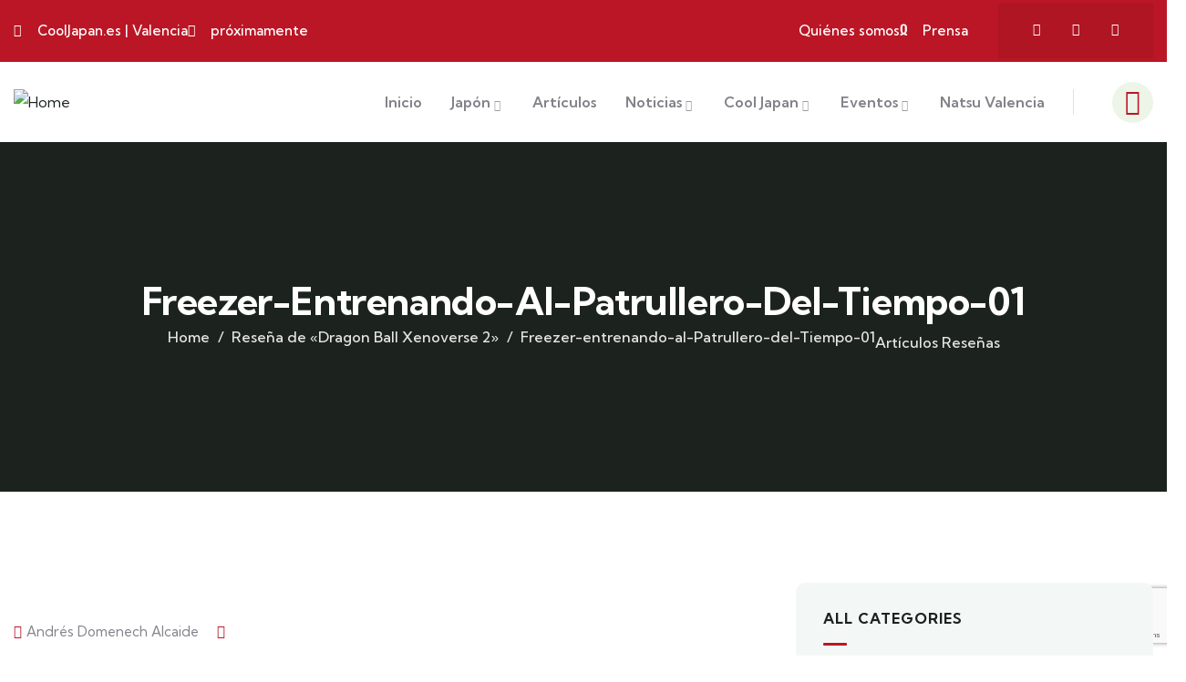

--- FILE ---
content_type: text/html; charset=UTF-8
request_url: https://cooljapan.es/resena-dragon-ball-xenoverse-2/freezer-entrenando-al-patrullero-del-tiempo-01/
body_size: 36348
content:
<!DOCTYPE html>
<html lang="es" id="html" class="no-js">
<head>
	<meta http-equiv="content-type" content="text/html; charset=UTF-8">
	<meta name="viewport" content="width=device-width, initial-scale=1">
	<link rel="profile" href="https://gmpg.org/xfn/11">
	<title>Freezer-entrenando-al-Patrullero-del-Tiempo-01 &#8211; Cooljapan.es </title>
<meta name='robots' content='max-image-preview:large' />
	<style>img:is([sizes="auto" i], [sizes^="auto," i]) { contain-intrinsic-size: 3000px 1500px }</style>
	<link rel='dns-prefetch' href='//fonts.googleapis.com' />
<link rel="alternate" type="application/rss+xml" title="Cooljapan.es  &raquo; Feed" href="https://cooljapan.es/feed/" />
<link rel="alternate" type="application/rss+xml" title="Cooljapan.es  &raquo; Feed de los comentarios" href="https://cooljapan.es/comments/feed/" />
<link rel="alternate" type="text/calendar" title="Cooljapan.es  &raquo; iCal Feed" href="https://cooljapan.es/events/?ical=1" />
<link rel="alternate" type="application/rss+xml" title="Cooljapan.es  &raquo; Comentario Freezer-entrenando-al-Patrullero-del-Tiempo-01 del feed" href="https://cooljapan.es/resena-dragon-ball-xenoverse-2/freezer-entrenando-al-patrullero-del-tiempo-01/feed/" />
		<style type="text/css">
			.simple_flicker_widget { overflow: hidden; }
			.simple_flicker_widget-row { margin-left: -5px; margin-right: -5px; }
			.simple_flicker_widget-row:before, .widget_shapla_flickr .shapla-flickr-row:after { display: table; content: ""; }
			.simple_flicker_widget-row:after { clear: both; }
			.simple_flicker_widget-col { padding: 0 5px 10px; float: left; width: 100%; }
			.simple_flicker_widget-col.col2 { width: 50%; }
			.simple_flicker_widget-col.col3 { width: 33.333333%; }
			.simple_flicker_widget-col.col4 { width: 25%; }
			.simple_flicker_widget-col.col5 { width: 20%; }
			.simple_flicker_widget-col.col6 { width: 16.666667%; }
			.simple_flicker_widget-col a { display: block; }
			.simple_flicker_widget-col img { height: auto; max-width: 100%; width: 100%; }
		</style>
		<script type="text/javascript">
/* <![CDATA[ */
window._wpemojiSettings = {"baseUrl":"https:\/\/s.w.org\/images\/core\/emoji\/16.0.1\/72x72\/","ext":".png","svgUrl":"https:\/\/s.w.org\/images\/core\/emoji\/16.0.1\/svg\/","svgExt":".svg","source":{"concatemoji":"https:\/\/cooljapan.es\/wp-includes\/js\/wp-emoji-release.min.js?ver=6.8.3"}};
/*! This file is auto-generated */
!function(s,n){var o,i,e;function c(e){try{var t={supportTests:e,timestamp:(new Date).valueOf()};sessionStorage.setItem(o,JSON.stringify(t))}catch(e){}}function p(e,t,n){e.clearRect(0,0,e.canvas.width,e.canvas.height),e.fillText(t,0,0);var t=new Uint32Array(e.getImageData(0,0,e.canvas.width,e.canvas.height).data),a=(e.clearRect(0,0,e.canvas.width,e.canvas.height),e.fillText(n,0,0),new Uint32Array(e.getImageData(0,0,e.canvas.width,e.canvas.height).data));return t.every(function(e,t){return e===a[t]})}function u(e,t){e.clearRect(0,0,e.canvas.width,e.canvas.height),e.fillText(t,0,0);for(var n=e.getImageData(16,16,1,1),a=0;a<n.data.length;a++)if(0!==n.data[a])return!1;return!0}function f(e,t,n,a){switch(t){case"flag":return n(e,"\ud83c\udff3\ufe0f\u200d\u26a7\ufe0f","\ud83c\udff3\ufe0f\u200b\u26a7\ufe0f")?!1:!n(e,"\ud83c\udde8\ud83c\uddf6","\ud83c\udde8\u200b\ud83c\uddf6")&&!n(e,"\ud83c\udff4\udb40\udc67\udb40\udc62\udb40\udc65\udb40\udc6e\udb40\udc67\udb40\udc7f","\ud83c\udff4\u200b\udb40\udc67\u200b\udb40\udc62\u200b\udb40\udc65\u200b\udb40\udc6e\u200b\udb40\udc67\u200b\udb40\udc7f");case"emoji":return!a(e,"\ud83e\udedf")}return!1}function g(e,t,n,a){var r="undefined"!=typeof WorkerGlobalScope&&self instanceof WorkerGlobalScope?new OffscreenCanvas(300,150):s.createElement("canvas"),o=r.getContext("2d",{willReadFrequently:!0}),i=(o.textBaseline="top",o.font="600 32px Arial",{});return e.forEach(function(e){i[e]=t(o,e,n,a)}),i}function t(e){var t=s.createElement("script");t.src=e,t.defer=!0,s.head.appendChild(t)}"undefined"!=typeof Promise&&(o="wpEmojiSettingsSupports",i=["flag","emoji"],n.supports={everything:!0,everythingExceptFlag:!0},e=new Promise(function(e){s.addEventListener("DOMContentLoaded",e,{once:!0})}),new Promise(function(t){var n=function(){try{var e=JSON.parse(sessionStorage.getItem(o));if("object"==typeof e&&"number"==typeof e.timestamp&&(new Date).valueOf()<e.timestamp+604800&&"object"==typeof e.supportTests)return e.supportTests}catch(e){}return null}();if(!n){if("undefined"!=typeof Worker&&"undefined"!=typeof OffscreenCanvas&&"undefined"!=typeof URL&&URL.createObjectURL&&"undefined"!=typeof Blob)try{var e="postMessage("+g.toString()+"("+[JSON.stringify(i),f.toString(),p.toString(),u.toString()].join(",")+"));",a=new Blob([e],{type:"text/javascript"}),r=new Worker(URL.createObjectURL(a),{name:"wpTestEmojiSupports"});return void(r.onmessage=function(e){c(n=e.data),r.terminate(),t(n)})}catch(e){}c(n=g(i,f,p,u))}t(n)}).then(function(e){for(var t in e)n.supports[t]=e[t],n.supports.everything=n.supports.everything&&n.supports[t],"flag"!==t&&(n.supports.everythingExceptFlag=n.supports.everythingExceptFlag&&n.supports[t]);n.supports.everythingExceptFlag=n.supports.everythingExceptFlag&&!n.supports.flag,n.DOMReady=!1,n.readyCallback=function(){n.DOMReady=!0}}).then(function(){return e}).then(function(){var e;n.supports.everything||(n.readyCallback(),(e=n.source||{}).concatemoji?t(e.concatemoji):e.wpemoji&&e.twemoji&&(t(e.twemoji),t(e.wpemoji)))}))}((window,document),window._wpemojiSettings);
/* ]]> */
</script>
<style id='wp-emoji-styles-inline-css' type='text/css'>

	img.wp-smiley, img.emoji {
		display: inline !important;
		border: none !important;
		box-shadow: none !important;
		height: 1em !important;
		width: 1em !important;
		margin: 0 0.07em !important;
		vertical-align: -0.1em !important;
		background: none !important;
		padding: 0 !important;
	}
</style>
<link rel='stylesheet' id='wp-block-library-css' href='https://cooljapan.es/wp-includes/css/dist/block-library/style.min.css?ver=6.8.3' type='text/css' media='all' />
<style id='wp-block-library-theme-inline-css' type='text/css'>
.wp-block-audio :where(figcaption){color:#555;font-size:13px;text-align:center}.is-dark-theme .wp-block-audio :where(figcaption){color:#ffffffa6}.wp-block-audio{margin:0 0 1em}.wp-block-code{border:1px solid #ccc;border-radius:4px;font-family:Menlo,Consolas,monaco,monospace;padding:.8em 1em}.wp-block-embed :where(figcaption){color:#555;font-size:13px;text-align:center}.is-dark-theme .wp-block-embed :where(figcaption){color:#ffffffa6}.wp-block-embed{margin:0 0 1em}.blocks-gallery-caption{color:#555;font-size:13px;text-align:center}.is-dark-theme .blocks-gallery-caption{color:#ffffffa6}:root :where(.wp-block-image figcaption){color:#555;font-size:13px;text-align:center}.is-dark-theme :root :where(.wp-block-image figcaption){color:#ffffffa6}.wp-block-image{margin:0 0 1em}.wp-block-pullquote{border-bottom:4px solid;border-top:4px solid;color:currentColor;margin-bottom:1.75em}.wp-block-pullquote cite,.wp-block-pullquote footer,.wp-block-pullquote__citation{color:currentColor;font-size:.8125em;font-style:normal;text-transform:uppercase}.wp-block-quote{border-left:.25em solid;margin:0 0 1.75em;padding-left:1em}.wp-block-quote cite,.wp-block-quote footer{color:currentColor;font-size:.8125em;font-style:normal;position:relative}.wp-block-quote:where(.has-text-align-right){border-left:none;border-right:.25em solid;padding-left:0;padding-right:1em}.wp-block-quote:where(.has-text-align-center){border:none;padding-left:0}.wp-block-quote.is-large,.wp-block-quote.is-style-large,.wp-block-quote:where(.is-style-plain){border:none}.wp-block-search .wp-block-search__label{font-weight:700}.wp-block-search__button{border:1px solid #ccc;padding:.375em .625em}:where(.wp-block-group.has-background){padding:1.25em 2.375em}.wp-block-separator.has-css-opacity{opacity:.4}.wp-block-separator{border:none;border-bottom:2px solid;margin-left:auto;margin-right:auto}.wp-block-separator.has-alpha-channel-opacity{opacity:1}.wp-block-separator:not(.is-style-wide):not(.is-style-dots){width:100px}.wp-block-separator.has-background:not(.is-style-dots){border-bottom:none;height:1px}.wp-block-separator.has-background:not(.is-style-wide):not(.is-style-dots){height:2px}.wp-block-table{margin:0 0 1em}.wp-block-table td,.wp-block-table th{word-break:normal}.wp-block-table :where(figcaption){color:#555;font-size:13px;text-align:center}.is-dark-theme .wp-block-table :where(figcaption){color:#ffffffa6}.wp-block-video :where(figcaption){color:#555;font-size:13px;text-align:center}.is-dark-theme .wp-block-video :where(figcaption){color:#ffffffa6}.wp-block-video{margin:0 0 1em}:root :where(.wp-block-template-part.has-background){margin-bottom:0;margin-top:0;padding:1.25em 2.375em}
</style>
<style id='classic-theme-styles-inline-css' type='text/css'>
/*! This file is auto-generated */
.wp-block-button__link{color:#fff;background-color:#32373c;border-radius:9999px;box-shadow:none;text-decoration:none;padding:calc(.667em + 2px) calc(1.333em + 2px);font-size:1.125em}.wp-block-file__button{background:#32373c;color:#fff;text-decoration:none}
</style>
<style id='global-styles-inline-css' type='text/css'>
:root{--wp--preset--aspect-ratio--square: 1;--wp--preset--aspect-ratio--4-3: 4/3;--wp--preset--aspect-ratio--3-4: 3/4;--wp--preset--aspect-ratio--3-2: 3/2;--wp--preset--aspect-ratio--2-3: 2/3;--wp--preset--aspect-ratio--16-9: 16/9;--wp--preset--aspect-ratio--9-16: 9/16;--wp--preset--color--black: #000000;--wp--preset--color--cyan-bluish-gray: #abb8c3;--wp--preset--color--white: #ffffff;--wp--preset--color--pale-pink: #f78da7;--wp--preset--color--vivid-red: #cf2e2e;--wp--preset--color--luminous-vivid-orange: #ff6900;--wp--preset--color--luminous-vivid-amber: #fcb900;--wp--preset--color--light-green-cyan: #7bdcb5;--wp--preset--color--vivid-green-cyan: #00d084;--wp--preset--color--pale-cyan-blue: #8ed1fc;--wp--preset--color--vivid-cyan-blue: #0693e3;--wp--preset--color--vivid-purple: #9b51e0;--wp--preset--gradient--vivid-cyan-blue-to-vivid-purple: linear-gradient(135deg,rgba(6,147,227,1) 0%,rgb(155,81,224) 100%);--wp--preset--gradient--light-green-cyan-to-vivid-green-cyan: linear-gradient(135deg,rgb(122,220,180) 0%,rgb(0,208,130) 100%);--wp--preset--gradient--luminous-vivid-amber-to-luminous-vivid-orange: linear-gradient(135deg,rgba(252,185,0,1) 0%,rgba(255,105,0,1) 100%);--wp--preset--gradient--luminous-vivid-orange-to-vivid-red: linear-gradient(135deg,rgba(255,105,0,1) 0%,rgb(207,46,46) 100%);--wp--preset--gradient--very-light-gray-to-cyan-bluish-gray: linear-gradient(135deg,rgb(238,238,238) 0%,rgb(169,184,195) 100%);--wp--preset--gradient--cool-to-warm-spectrum: linear-gradient(135deg,rgb(74,234,220) 0%,rgb(151,120,209) 20%,rgb(207,42,186) 40%,rgb(238,44,130) 60%,rgb(251,105,98) 80%,rgb(254,248,76) 100%);--wp--preset--gradient--blush-light-purple: linear-gradient(135deg,rgb(255,206,236) 0%,rgb(152,150,240) 100%);--wp--preset--gradient--blush-bordeaux: linear-gradient(135deg,rgb(254,205,165) 0%,rgb(254,45,45) 50%,rgb(107,0,62) 100%);--wp--preset--gradient--luminous-dusk: linear-gradient(135deg,rgb(255,203,112) 0%,rgb(199,81,192) 50%,rgb(65,88,208) 100%);--wp--preset--gradient--pale-ocean: linear-gradient(135deg,rgb(255,245,203) 0%,rgb(182,227,212) 50%,rgb(51,167,181) 100%);--wp--preset--gradient--electric-grass: linear-gradient(135deg,rgb(202,248,128) 0%,rgb(113,206,126) 100%);--wp--preset--gradient--midnight: linear-gradient(135deg,rgb(2,3,129) 0%,rgb(40,116,252) 100%);--wp--preset--font-size--small: 13px;--wp--preset--font-size--medium: 20px;--wp--preset--font-size--large: 36px;--wp--preset--font-size--x-large: 42px;--wp--preset--spacing--20: 0.44rem;--wp--preset--spacing--30: 0.67rem;--wp--preset--spacing--40: 1rem;--wp--preset--spacing--50: 1.5rem;--wp--preset--spacing--60: 2.25rem;--wp--preset--spacing--70: 3.38rem;--wp--preset--spacing--80: 5.06rem;--wp--preset--shadow--natural: 6px 6px 9px rgba(0, 0, 0, 0.2);--wp--preset--shadow--deep: 12px 12px 50px rgba(0, 0, 0, 0.4);--wp--preset--shadow--sharp: 6px 6px 0px rgba(0, 0, 0, 0.2);--wp--preset--shadow--outlined: 6px 6px 0px -3px rgba(255, 255, 255, 1), 6px 6px rgba(0, 0, 0, 1);--wp--preset--shadow--crisp: 6px 6px 0px rgba(0, 0, 0, 1);}:where(.is-layout-flex){gap: 0.5em;}:where(.is-layout-grid){gap: 0.5em;}body .is-layout-flex{display: flex;}.is-layout-flex{flex-wrap: wrap;align-items: center;}.is-layout-flex > :is(*, div){margin: 0;}body .is-layout-grid{display: grid;}.is-layout-grid > :is(*, div){margin: 0;}:where(.wp-block-columns.is-layout-flex){gap: 2em;}:where(.wp-block-columns.is-layout-grid){gap: 2em;}:where(.wp-block-post-template.is-layout-flex){gap: 1.25em;}:where(.wp-block-post-template.is-layout-grid){gap: 1.25em;}.has-black-color{color: var(--wp--preset--color--black) !important;}.has-cyan-bluish-gray-color{color: var(--wp--preset--color--cyan-bluish-gray) !important;}.has-white-color{color: var(--wp--preset--color--white) !important;}.has-pale-pink-color{color: var(--wp--preset--color--pale-pink) !important;}.has-vivid-red-color{color: var(--wp--preset--color--vivid-red) !important;}.has-luminous-vivid-orange-color{color: var(--wp--preset--color--luminous-vivid-orange) !important;}.has-luminous-vivid-amber-color{color: var(--wp--preset--color--luminous-vivid-amber) !important;}.has-light-green-cyan-color{color: var(--wp--preset--color--light-green-cyan) !important;}.has-vivid-green-cyan-color{color: var(--wp--preset--color--vivid-green-cyan) !important;}.has-pale-cyan-blue-color{color: var(--wp--preset--color--pale-cyan-blue) !important;}.has-vivid-cyan-blue-color{color: var(--wp--preset--color--vivid-cyan-blue) !important;}.has-vivid-purple-color{color: var(--wp--preset--color--vivid-purple) !important;}.has-black-background-color{background-color: var(--wp--preset--color--black) !important;}.has-cyan-bluish-gray-background-color{background-color: var(--wp--preset--color--cyan-bluish-gray) !important;}.has-white-background-color{background-color: var(--wp--preset--color--white) !important;}.has-pale-pink-background-color{background-color: var(--wp--preset--color--pale-pink) !important;}.has-vivid-red-background-color{background-color: var(--wp--preset--color--vivid-red) !important;}.has-luminous-vivid-orange-background-color{background-color: var(--wp--preset--color--luminous-vivid-orange) !important;}.has-luminous-vivid-amber-background-color{background-color: var(--wp--preset--color--luminous-vivid-amber) !important;}.has-light-green-cyan-background-color{background-color: var(--wp--preset--color--light-green-cyan) !important;}.has-vivid-green-cyan-background-color{background-color: var(--wp--preset--color--vivid-green-cyan) !important;}.has-pale-cyan-blue-background-color{background-color: var(--wp--preset--color--pale-cyan-blue) !important;}.has-vivid-cyan-blue-background-color{background-color: var(--wp--preset--color--vivid-cyan-blue) !important;}.has-vivid-purple-background-color{background-color: var(--wp--preset--color--vivid-purple) !important;}.has-black-border-color{border-color: var(--wp--preset--color--black) !important;}.has-cyan-bluish-gray-border-color{border-color: var(--wp--preset--color--cyan-bluish-gray) !important;}.has-white-border-color{border-color: var(--wp--preset--color--white) !important;}.has-pale-pink-border-color{border-color: var(--wp--preset--color--pale-pink) !important;}.has-vivid-red-border-color{border-color: var(--wp--preset--color--vivid-red) !important;}.has-luminous-vivid-orange-border-color{border-color: var(--wp--preset--color--luminous-vivid-orange) !important;}.has-luminous-vivid-amber-border-color{border-color: var(--wp--preset--color--luminous-vivid-amber) !important;}.has-light-green-cyan-border-color{border-color: var(--wp--preset--color--light-green-cyan) !important;}.has-vivid-green-cyan-border-color{border-color: var(--wp--preset--color--vivid-green-cyan) !important;}.has-pale-cyan-blue-border-color{border-color: var(--wp--preset--color--pale-cyan-blue) !important;}.has-vivid-cyan-blue-border-color{border-color: var(--wp--preset--color--vivid-cyan-blue) !important;}.has-vivid-purple-border-color{border-color: var(--wp--preset--color--vivid-purple) !important;}.has-vivid-cyan-blue-to-vivid-purple-gradient-background{background: var(--wp--preset--gradient--vivid-cyan-blue-to-vivid-purple) !important;}.has-light-green-cyan-to-vivid-green-cyan-gradient-background{background: var(--wp--preset--gradient--light-green-cyan-to-vivid-green-cyan) !important;}.has-luminous-vivid-amber-to-luminous-vivid-orange-gradient-background{background: var(--wp--preset--gradient--luminous-vivid-amber-to-luminous-vivid-orange) !important;}.has-luminous-vivid-orange-to-vivid-red-gradient-background{background: var(--wp--preset--gradient--luminous-vivid-orange-to-vivid-red) !important;}.has-very-light-gray-to-cyan-bluish-gray-gradient-background{background: var(--wp--preset--gradient--very-light-gray-to-cyan-bluish-gray) !important;}.has-cool-to-warm-spectrum-gradient-background{background: var(--wp--preset--gradient--cool-to-warm-spectrum) !important;}.has-blush-light-purple-gradient-background{background: var(--wp--preset--gradient--blush-light-purple) !important;}.has-blush-bordeaux-gradient-background{background: var(--wp--preset--gradient--blush-bordeaux) !important;}.has-luminous-dusk-gradient-background{background: var(--wp--preset--gradient--luminous-dusk) !important;}.has-pale-ocean-gradient-background{background: var(--wp--preset--gradient--pale-ocean) !important;}.has-electric-grass-gradient-background{background: var(--wp--preset--gradient--electric-grass) !important;}.has-midnight-gradient-background{background: var(--wp--preset--gradient--midnight) !important;}.has-small-font-size{font-size: var(--wp--preset--font-size--small) !important;}.has-medium-font-size{font-size: var(--wp--preset--font-size--medium) !important;}.has-large-font-size{font-size: var(--wp--preset--font-size--large) !important;}.has-x-large-font-size{font-size: var(--wp--preset--font-size--x-large) !important;}
:where(.wp-block-post-template.is-layout-flex){gap: 1.25em;}:where(.wp-block-post-template.is-layout-grid){gap: 1.25em;}
:where(.wp-block-columns.is-layout-flex){gap: 2em;}:where(.wp-block-columns.is-layout-grid){gap: 2em;}
:root :where(.wp-block-pullquote){font-size: 1.5em;line-height: 1.6;}
</style>
<link rel='stylesheet' id='contact-form-7-css' href='https://cooljapan.es/wp-content/plugins/contact-form-7/includes/css/styles.css?ver=6.1.3' type='text/css' media='all' />
<link rel='stylesheet' id='cookie-law-info-css' href='https://cooljapan.es/wp-content/plugins/cookie-law-info/legacy/public/css/cookie-law-info-public.css?ver=3.3.6' type='text/css' media='all' />
<link rel='stylesheet' id='cookie-law-info-gdpr-css' href='https://cooljapan.es/wp-content/plugins/cookie-law-info/legacy/public/css/cookie-law-info-gdpr.css?ver=3.3.6' type='text/css' media='all' />
<link rel='stylesheet' id='elementor-frontend-css' href='https://cooljapan.es/wp-content/plugins/elementor/assets/css/frontend.min.css?ver=3.32.5' type='text/css' media='all' />
<link rel='stylesheet' id='widget-icon-list-css' href='https://cooljapan.es/wp-content/plugins/elementor/assets/css/widget-icon-list.min.css?ver=3.32.5' type='text/css' media='all' />
<link rel='stylesheet' id='widget-icon-box-css' href='https://cooljapan.es/wp-content/plugins/elementor/assets/css/widget-icon-box.min.css?ver=3.32.5' type='text/css' media='all' />
<link rel='stylesheet' id='widget-social-icons-css' href='https://cooljapan.es/wp-content/plugins/elementor/assets/css/widget-social-icons.min.css?ver=3.32.5' type='text/css' media='all' />
<link rel='stylesheet' id='sr7css-css' href='//cooljapan.es/wp-content/plugins/revslider/public/css/sr7.css?ver=6.7.37' type='text/css' media='all' />
<link rel='stylesheet' id='tribe-events-v2-single-skeleton-css' href='https://cooljapan.es/wp-content/plugins/the-events-calendar/build/css/tribe-events-single-skeleton.css?ver=6.15.11' type='text/css' media='all' />
<link rel='stylesheet' id='tribe-events-v2-single-skeleton-full-css' href='https://cooljapan.es/wp-content/plugins/the-events-calendar/build/css/tribe-events-single-full.css?ver=6.15.11' type='text/css' media='all' />
<link rel='stylesheet' id='tec-events-elementor-widgets-base-styles-css' href='https://cooljapan.es/wp-content/plugins/the-events-calendar/build/css/integrations/plugins/elementor/widgets/widget-base.css?ver=6.15.11' type='text/css' media='all' />
<link rel='stylesheet' id='arve-css' href='https://cooljapan.es/wp-content/plugins/advanced-responsive-video-embedder/build/main.css?ver=10.8.1' type='text/css' media='all' />
<link rel='stylesheet' id='elementor-post-43-css' href='https://cooljapan.es/wp-content/uploads/elementor/css/post-43.css?ver=1763947871' type='text/css' media='all' />
<link rel='stylesheet' id='elementor-post-75-css' href='https://cooljapan.es/wp-content/uploads/elementor/css/post-75.css?ver=1763947871' type='text/css' media='all' />
<link rel='stylesheet' id='gowilds-fonts-css' href='https://fonts.googleapis.com/css2?family=Kumbh+Sans:wght@300;400;500;600;700&#038;display=swap' type='text/css' media='all' />
<link rel='stylesheet' id='dashicons-css' href='https://cooljapan.es/wp-includes/css/dashicons.min.css?ver=6.8.3' type='text/css' media='all' />
<link rel='stylesheet' id='swiper-css' href='https://cooljapan.es/wp-content/plugins/elementor/assets/lib/swiper/v8/css/swiper.min.css?ver=8.4.5' type='text/css' media='all' />
<link rel='stylesheet' id='magnific-css' href='https://cooljapan.es/wp-content/themes/gowilds/assets/js/magnific/magnific-popup.css?ver=6.8.3' type='text/css' media='all' />
<link rel='stylesheet' id='mcustomscrollbar-css' href='https://cooljapan.es/wp-content/themes/gowilds/assets/js/scroll/jquery.mCustomScrollbar.min.css?ver=6.8.3' type='text/css' media='all' />
<link rel='stylesheet' id='fontawesome-css' href='https://cooljapan.es/wp-content/themes/gowilds/assets/css/fontawesome/css/all.min.css?ver=6.8.3' type='text/css' media='all' />
<link rel='stylesheet' id='line-awesome-css' href='https://cooljapan.es/wp-content/themes/gowilds/assets/css/line-awesome/css/line-awesome.min.css?ver=6.8.3' type='text/css' media='all' />
<link rel='stylesheet' id='gowilds-style-css' href='https://cooljapan.es/wp-content/themes/gowilds/style.css?ver=6.8.3' type='text/css' media='all' />
<link rel='stylesheet' id='bootstrap-css' href='https://cooljapan.es/wp-content/themes/gowilds/assets/css/bootstrap.css?ver=1.2.2' type='text/css' media='all' />
<link rel='stylesheet' id='gowilds-template-css' href='https://cooljapan.es/wp-content/themes/gowilds/assets/css/template.css?ver=1.2.2' type='text/css' media='all' />
<link rel='stylesheet' id='gowilds-custom-style-color-css' href='https://cooljapan.es/wp-content/themes/gowilds/assets/css/custom_script.css?ver=6.8.3' type='text/css' media='all' />
<style id='gowilds-custom-style-color-inline-css' type='text/css'>
 :root{ --gowilds-nfpage-image-width: 600px;}
</style>
<link rel='stylesheet' id='elementor-icons-shared-0-css' href='https://cooljapan.es/wp-content/plugins/elementor/assets/lib/font-awesome/css/fontawesome.min.css?ver=5.15.3' type='text/css' media='all' />
<link rel='stylesheet' id='elementor-icons-fa-solid-css' href='https://cooljapan.es/wp-content/plugins/elementor/assets/lib/font-awesome/css/solid.min.css?ver=5.15.3' type='text/css' media='all' />
<link rel='stylesheet' id='elementor-icons-fa-brands-css' href='https://cooljapan.es/wp-content/plugins/elementor/assets/lib/font-awesome/css/brands.min.css?ver=5.15.3' type='text/css' media='all' />
<link rel='stylesheet' id='elementor-icons-fa-regular-css' href='https://cooljapan.es/wp-content/plugins/elementor/assets/lib/font-awesome/css/regular.min.css?ver=5.15.3' type='text/css' media='all' />
<script type="text/javascript" src="https://cooljapan.es/wp-includes/js/jquery/jquery.min.js?ver=3.7.1" id="jquery-core-js"></script>
<script type="text/javascript" src="https://cooljapan.es/wp-includes/js/jquery/jquery-migrate.min.js?ver=3.4.1" id="jquery-migrate-js"></script>
<script type="text/javascript" id="ajax-form-js-extra">
/* <![CDATA[ */
var form_ajax_object = {"ajaxurl":"https:\/\/cooljapan.es\/wp-admin\/admin-ajax.php","redirecturl":"https:\/\/cooljapan.es","security_nonce":"e2838da3b9"};
/* ]]> */
</script>
<script type="text/javascript" src="https://cooljapan.es/wp-content/plugins/gowilds-themer/assets/js/ajax-form.js?ver=6.8.3" id="ajax-form-js"></script>
<script type="text/javascript" id="cookie-law-info-js-extra">
/* <![CDATA[ */
var Cli_Data = {"nn_cookie_ids":[],"cookielist":[],"non_necessary_cookies":[],"ccpaEnabled":"","ccpaRegionBased":"","ccpaBarEnabled":"","strictlyEnabled":["necessary","obligatoire"],"ccpaType":"gdpr","js_blocking":"","custom_integration":"","triggerDomRefresh":"","secure_cookies":""};
var cli_cookiebar_settings = {"animate_speed_hide":"500","animate_speed_show":"500","background":"#ffffff","border":"#dd3333","border_on":"","button_1_button_colour":"#000","button_1_button_hover":"#000000","button_1_link_colour":"#fff","button_1_as_button":"1","button_1_new_win":"","button_2_button_colour":"#333","button_2_button_hover":"#292929","button_2_link_colour":"#444","button_2_as_button":"","button_2_hidebar":"1","button_3_button_colour":"#000","button_3_button_hover":"#000000","button_3_link_colour":"#fff","button_3_as_button":"1","button_3_new_win":"","button_4_button_colour":"#000","button_4_button_hover":"#000000","button_4_link_colour":"#fff","button_4_as_button":"1","button_7_button_colour":"#61a229","button_7_button_hover":"#4e8221","button_7_link_colour":"#fff","button_7_as_button":"1","button_7_new_win":"","font_family":"inherit","header_fix":"","notify_animate_hide":"1","notify_animate_show":"","notify_div_id":"#cookie-law-info-bar","notify_position_horizontal":"right","notify_position_vertical":"bottom","scroll_close":"","scroll_close_reload":"","accept_close_reload":"","reject_close_reload":"","showagain_tab":"","showagain_background":"#fff","showagain_border":"#000","showagain_div_id":"#cookie-law-info-again","showagain_x_position":"100px","text":"#000000","show_once_yn":"","show_once":"10000","logging_on":"","as_popup":"","popup_overlay":"1","bar_heading_text":"","cookie_bar_as":"banner","popup_showagain_position":"bottom-right","widget_position":"left"};
var log_object = {"ajax_url":"https:\/\/cooljapan.es\/wp-admin\/admin-ajax.php"};
/* ]]> */
</script>
<script type="text/javascript" src="https://cooljapan.es/wp-content/plugins/cookie-law-info/legacy/public/js/cookie-law-info-public.js?ver=3.3.6" id="cookie-law-info-js"></script>
<script type="text/javascript" src="//cooljapan.es/wp-content/plugins/revslider/public/js/libs/tptools.js?ver=6.7.37" id="tp-tools-js" async="async" data-wp-strategy="async"></script>
<script type="text/javascript" src="//cooljapan.es/wp-content/plugins/revslider/public/js/sr7.js?ver=6.7.37" id="sr7-js" async="async" data-wp-strategy="async"></script>
<script type="text/javascript" src="https://cooljapan.es/wp-content/themes/gowilds/assets/js/bootstrap.min.js?ver=6.8.3" id="bootstrap-js"></script>
<script type="text/javascript" src="https://cooljapan.es/wp-content/themes/gowilds/assets/js/scroll/jquery.mCustomScrollbar.min.js?ver=6.8.3" id="mcustomscrollbar-js"></script>
<script type="text/javascript" src="https://cooljapan.es/wp-content/themes/gowilds/assets/js/magnific/jquery.magnific-popup.min.js?ver=6.8.3" id="jquery-magnific-popup-js"></script>
<script type="text/javascript" src="https://cooljapan.es/wp-content/themes/gowilds/assets/js/jquery.cookie.js?ver=6.8.3" id="jquery-cookie-js"></script>
<script type="text/javascript" src="https://cooljapan.es/wp-content/themes/gowilds/assets/js/jquery.appear.js?ver=6.8.3" id="jquery-appear-js"></script>
<script type="text/javascript" src="https://cooljapan.es/wp-includes/js/imagesloaded.min.js?ver=5.0.0" id="imagesloaded-js"></script>
<script type="text/javascript" src="https://cooljapan.es/wp-includes/js/masonry.min.js?ver=4.2.2" id="masonry-js"></script>
<script type="text/javascript" src="https://cooljapan.es/wp-includes/js/jquery/jquery.masonry.min.js?ver=3.1.2b" id="jquery-masonry-js"></script>
<script type="text/javascript" src="https://cooljapan.es/wp-content/themes/gowilds/assets/js/main.js?ver=6.8.3" id="gowilds-main-js"></script>
<script></script><link rel="https://api.w.org/" href="https://cooljapan.es/wp-json/" /><link rel="alternate" title="JSON" type="application/json" href="https://cooljapan.es/wp-json/wp/v2/media/13119" /><link rel="EditURI" type="application/rsd+xml" title="RSD" href="https://cooljapan.es/xmlrpc.php?rsd" />
<meta name="generator" content="WordPress 6.8.3" />
<link rel='shortlink' href='https://cooljapan.es/?p=13119' />
<link rel="alternate" title="oEmbed (JSON)" type="application/json+oembed" href="https://cooljapan.es/wp-json/oembed/1.0/embed?url=https%3A%2F%2Fcooljapan.es%2Fresena-dragon-ball-xenoverse-2%2Ffreezer-entrenando-al-patrullero-del-tiempo-01%2F" />
<link rel="alternate" title="oEmbed (XML)" type="text/xml+oembed" href="https://cooljapan.es/wp-json/oembed/1.0/embed?url=https%3A%2F%2Fcooljapan.es%2Fresena-dragon-ball-xenoverse-2%2Ffreezer-entrenando-al-patrullero-del-tiempo-01%2F&#038;format=xml" />
<meta name="generator" content="Redux 4.5.8" /><script> var ajaxurl = "https://cooljapan.es/wp-admin/admin-ajax.php";</script><meta name="tec-api-version" content="v1"><meta name="tec-api-origin" content="https://cooljapan.es"><link rel="alternate" href="https://cooljapan.es/wp-json/tribe/events/v1/" /><meta name="generator" content="Elementor 3.32.5; settings: css_print_method-external, google_font-enabled, font_display-swap">
			<style>
				.e-con.e-parent:nth-of-type(n+4):not(.e-lazyloaded):not(.e-no-lazyload),
				.e-con.e-parent:nth-of-type(n+4):not(.e-lazyloaded):not(.e-no-lazyload) * {
					background-image: none !important;
				}
				@media screen and (max-height: 1024px) {
					.e-con.e-parent:nth-of-type(n+3):not(.e-lazyloaded):not(.e-no-lazyload),
					.e-con.e-parent:nth-of-type(n+3):not(.e-lazyloaded):not(.e-no-lazyload) * {
						background-image: none !important;
					}
				}
				@media screen and (max-height: 640px) {
					.e-con.e-parent:nth-of-type(n+2):not(.e-lazyloaded):not(.e-no-lazyload),
					.e-con.e-parent:nth-of-type(n+2):not(.e-lazyloaded):not(.e-no-lazyload) * {
						background-image: none !important;
					}
				}
			</style>
			<meta name="generator" content="Powered by WPBakery Page Builder - drag and drop page builder for WordPress."/>
<link rel="preconnect" href="https://fonts.googleapis.com">
<link rel="preconnect" href="https://fonts.gstatic.com/" crossorigin>
<meta name="generator" content="Powered by Slider Revolution 6.7.37 - responsive, Mobile-Friendly Slider Plugin for WordPress with comfortable drag and drop interface." />
<link rel="icon" href="https://cooljapan.es/wp-content/uploads/2015/03/cropped-cropped-cropped-logo2-1-32x32.png" sizes="32x32" />
<link rel="icon" href="https://cooljapan.es/wp-content/uploads/2015/03/cropped-cropped-cropped-logo2-1-192x192.png" sizes="192x192" />
<link rel="apple-touch-icon" href="https://cooljapan.es/wp-content/uploads/2015/03/cropped-cropped-cropped-logo2-1-180x180.png" />
<meta name="msapplication-TileImage" content="https://cooljapan.es/wp-content/uploads/2015/03/cropped-cropped-cropped-logo2-1-270x270.png" />
<script>
	window._tpt			??= {};
	window.SR7			??= {};
	_tpt.R				??= {};
	_tpt.R.fonts		??= {};
	_tpt.R.fonts.customFonts??= {};
	SR7.devMode			=  false;
	SR7.F 				??= {};
	SR7.G				??= {};
	SR7.LIB				??= {};
	SR7.E				??= {};
	SR7.E.gAddons		??= {};
	SR7.E.php 			??= {};
	SR7.E.nonce			= '03fca1d6bc';
	SR7.E.ajaxurl		= 'https://cooljapan.es/wp-admin/admin-ajax.php';
	SR7.E.resturl		= 'https://cooljapan.es/wp-json/';
	SR7.E.slug_path		= 'revslider/revslider.php';
	SR7.E.slug			= 'revslider';
	SR7.E.plugin_url	= 'https://cooljapan.es/wp-content/plugins/revslider/';
	SR7.E.wp_plugin_url = 'https://cooljapan.es/wp-content/plugins/';
	SR7.E.revision		= '6.7.37';
	SR7.E.fontBaseUrl	= '';
	SR7.G.breakPoints 	= [1240,1024,778,480];
	SR7.G.fSUVW 		= false;
	SR7.E.modules 		= ['module','page','slide','layer','draw','animate','srtools','canvas','defaults','carousel','navigation','media','modifiers','migration'];
	SR7.E.libs 			= ['WEBGL'];
	SR7.E.css 			= ['csslp','cssbtns','cssfilters','cssnav','cssmedia'];
	SR7.E.resources		= {};
	SR7.E.ytnc			= false;
	SR7.JSON			??= {};
/*! Slider Revolution 7.0 - Page Processor */
!function(){"use strict";window.SR7??={},window._tpt??={},SR7.version="Slider Revolution 6.7.16",_tpt.getMobileZoom=()=>_tpt.is_mobile?document.documentElement.clientWidth/window.innerWidth:1,_tpt.getWinDim=function(t){_tpt.screenHeightWithUrlBar??=window.innerHeight;let e=SR7.F?.modal?.visible&&SR7.M[SR7.F.module.getIdByAlias(SR7.F.modal.requested)];_tpt.scrollBar=window.innerWidth!==document.documentElement.clientWidth||e&&window.innerWidth!==e.c.module.clientWidth,_tpt.winW=_tpt.getMobileZoom()*window.innerWidth-(_tpt.scrollBar||"prepare"==t?_tpt.scrollBarW??_tpt.mesureScrollBar():0),_tpt.winH=_tpt.getMobileZoom()*window.innerHeight,_tpt.winWAll=document.documentElement.clientWidth},_tpt.getResponsiveLevel=function(t,e){return SR7.G.fSUVW?_tpt.closestGE(t,window.innerWidth):_tpt.closestGE(t,_tpt.winWAll)},_tpt.mesureScrollBar=function(){let t=document.createElement("div");return t.className="RSscrollbar-measure",t.style.width="100px",t.style.height="100px",t.style.overflow="scroll",t.style.position="absolute",t.style.top="-9999px",document.body.appendChild(t),_tpt.scrollBarW=t.offsetWidth-t.clientWidth,document.body.removeChild(t),_tpt.scrollBarW},_tpt.loadCSS=async function(t,e,s){return s?_tpt.R.fonts.required[e].status=1:(_tpt.R[e]??={},_tpt.R[e].status=1),new Promise(((i,n)=>{if(_tpt.isStylesheetLoaded(t))s?_tpt.R.fonts.required[e].status=2:_tpt.R[e].status=2,i();else{const o=document.createElement("link");o.rel="stylesheet";let l="text",r="css";o["type"]=l+"/"+r,o.href=t,o.onload=()=>{s?_tpt.R.fonts.required[e].status=2:_tpt.R[e].status=2,i()},o.onerror=()=>{s?_tpt.R.fonts.required[e].status=3:_tpt.R[e].status=3,n(new Error(`Failed to load CSS: ${t}`))},document.head.appendChild(o)}}))},_tpt.addContainer=function(t){const{tag:e="div",id:s,class:i,datas:n,textContent:o,iHTML:l}=t,r=document.createElement(e);if(s&&""!==s&&(r.id=s),i&&""!==i&&(r.className=i),n)for(const[t,e]of Object.entries(n))"style"==t?r.style.cssText=e:r.setAttribute(`data-${t}`,e);return o&&(r.textContent=o),l&&(r.innerHTML=l),r},_tpt.collector=function(){return{fragment:new DocumentFragment,add(t){var e=_tpt.addContainer(t);return this.fragment.appendChild(e),e},append(t){t.appendChild(this.fragment)}}},_tpt.isStylesheetLoaded=function(t){let e=t.split("?")[0];return Array.from(document.querySelectorAll('link[rel="stylesheet"], link[rel="preload"]')).some((t=>t.href.split("?")[0]===e))},_tpt.preloader={requests:new Map,preloaderTemplates:new Map,show:function(t,e){if(!e||!t)return;const{type:s,color:i}=e;if(s<0||"off"==s)return;const n=`preloader_${s}`;let o=this.preloaderTemplates.get(n);o||(o=this.build(s,i),this.preloaderTemplates.set(n,o)),this.requests.has(t)||this.requests.set(t,{count:0});const l=this.requests.get(t);clearTimeout(l.timer),l.count++,1===l.count&&(l.timer=setTimeout((()=>{l.preloaderClone=o.cloneNode(!0),l.anim&&l.anim.kill(),void 0!==_tpt.gsap?l.anim=_tpt.gsap.fromTo(l.preloaderClone,1,{opacity:0},{opacity:1}):l.preloaderClone.classList.add("sr7-fade-in"),t.appendChild(l.preloaderClone)}),150))},hide:function(t){if(!this.requests.has(t))return;const e=this.requests.get(t);e.count--,e.count<0&&(e.count=0),e.anim&&e.anim.kill(),0===e.count&&(clearTimeout(e.timer),e.preloaderClone&&(e.preloaderClone.classList.remove("sr7-fade-in"),e.anim=_tpt.gsap.to(e.preloaderClone,.3,{opacity:0,onComplete:function(){e.preloaderClone.remove()}})))},state:function(t){if(!this.requests.has(t))return!1;return this.requests.get(t).count>0},build:(t,e="#ffffff",s="")=>{if(t<0||"off"===t)return null;const i=parseInt(t);if(t="prlt"+i,isNaN(i))return null;if(_tpt.loadCSS(SR7.E.plugin_url+"public/css/preloaders/t"+i+".css","preloader_"+t),isNaN(i)||i<6){const n=`background-color:${e}`,o=1===i||2==i?n:"",l=3===i||4==i?n:"",r=_tpt.collector();["dot1","dot2","bounce1","bounce2","bounce3"].forEach((t=>r.add({tag:"div",class:t,datas:{style:l}})));const d=_tpt.addContainer({tag:"sr7-prl",class:`${t} ${s}`,datas:{style:o}});return r.append(d),d}{let n={};if(7===i){let t;e.startsWith("#")?(t=e.replace("#",""),t=`rgba(${parseInt(t.substring(0,2),16)}, ${parseInt(t.substring(2,4),16)}, ${parseInt(t.substring(4,6),16)}, `):e.startsWith("rgb")&&(t=e.slice(e.indexOf("(")+1,e.lastIndexOf(")")).split(",").map((t=>t.trim())),t=`rgba(${t[0]}, ${t[1]}, ${t[2]}, `),t&&(n.style=`border-top-color: ${t}0.65); border-bottom-color: ${t}0.15); border-left-color: ${t}0.65); border-right-color: ${t}0.15)`)}else 12===i&&(n.style=`background:${e}`);const o=[10,0,4,2,5,9,0,4,4,2][i-6],l=_tpt.collector(),r=l.add({tag:"div",class:"sr7-prl-inner",datas:n});Array.from({length:o}).forEach((()=>r.appendChild(l.add({tag:"span",datas:{style:`background:${e}`}}))));const d=_tpt.addContainer({tag:"sr7-prl",class:`${t} ${s}`});return l.append(d),d}}},SR7.preLoader={show:(t,e)=>{"off"!==(SR7.M[t]?.settings?.pLoader?.type??"off")&&_tpt.preloader.show(e||SR7.M[t].c.module,SR7.M[t]?.settings?.pLoader??{color:"#fff",type:10})},hide:(t,e)=>{"off"!==(SR7.M[t]?.settings?.pLoader?.type??"off")&&_tpt.preloader.hide(e||SR7.M[t].c.module)},state:(t,e)=>_tpt.preloader.state(e||SR7.M[t].c.module)},_tpt.prepareModuleHeight=function(t){window.SR7.M??={},window.SR7.M[t.id]??={},"ignore"==t.googleFont&&(SR7.E.ignoreGoogleFont=!0);let e=window.SR7.M[t.id];if(null==_tpt.scrollBarW&&_tpt.mesureScrollBar(),e.c??={},e.states??={},e.settings??={},e.settings.size??={},t.fixed&&(e.settings.fixed=!0),e.c.module=document.querySelector("sr7-module#"+t.id),e.c.adjuster=e.c.module.getElementsByTagName("sr7-adjuster")[0],e.c.content=e.c.module.getElementsByTagName("sr7-content")[0],"carousel"==t.type&&(e.c.carousel=e.c.content.getElementsByTagName("sr7-carousel")[0]),null==e.c.module||null==e.c.module)return;t.plType&&t.plColor&&(e.settings.pLoader={type:t.plType,color:t.plColor}),void 0===t.plType||"off"===t.plType||SR7.preLoader.state(t.id)&&SR7.preLoader.state(t.id,e.c.module)||SR7.preLoader.show(t.id,e.c.module),_tpt.winW||_tpt.getWinDim("prepare"),_tpt.getWinDim();let s=""+e.c.module.dataset?.modal;"modal"==s||"true"==s||"undefined"!==s&&"false"!==s||(e.settings.size.fullWidth=t.size.fullWidth,e.LEV??=_tpt.getResponsiveLevel(window.SR7.G.breakPoints,t.id),t.vpt=_tpt.fillArray(t.vpt,5),e.settings.vPort=t.vpt[e.LEV],void 0!==t.el&&"720"==t.el[4]&&t.gh[4]!==t.el[4]&&"960"==t.el[3]&&t.gh[3]!==t.el[3]&&"768"==t.el[2]&&t.gh[2]!==t.el[2]&&delete t.el,e.settings.size.height=null==t.el||null==t.el[e.LEV]||0==t.el[e.LEV]||"auto"==t.el[e.LEV]?_tpt.fillArray(t.gh,5,-1):_tpt.fillArray(t.el,5,-1),e.settings.size.width=_tpt.fillArray(t.gw,5,-1),e.settings.size.minHeight=_tpt.fillArray(t.mh??[0],5,-1),e.cacheSize={fullWidth:e.settings.size?.fullWidth,fullHeight:e.settings.size?.fullHeight},void 0!==t.off&&(t.off?.t&&(e.settings.size.m??={})&&(e.settings.size.m.t=t.off.t),t.off?.b&&(e.settings.size.m??={})&&(e.settings.size.m.b=t.off.b),t.off?.l&&(e.settings.size.p??={})&&(e.settings.size.p.l=t.off.l),t.off?.r&&(e.settings.size.p??={})&&(e.settings.size.p.r=t.off.r),e.offsetPrepared=!0),_tpt.updatePMHeight(t.id,t,!0))},_tpt.updatePMHeight=(t,e,s)=>{let i=SR7.M[t];var n=i.settings.size.fullWidth?_tpt.winW:i.c.module.parentNode.offsetWidth;n=0===n||isNaN(n)?_tpt.winW:n;let o=i.settings.size.width[i.LEV]||i.settings.size.width[i.LEV++]||i.settings.size.width[i.LEV--]||n,l=i.settings.size.height[i.LEV]||i.settings.size.height[i.LEV++]||i.settings.size.height[i.LEV--]||0,r=i.settings.size.minHeight[i.LEV]||i.settings.size.minHeight[i.LEV++]||i.settings.size.minHeight[i.LEV--]||0;if(l="auto"==l?0:l,l=parseInt(l),"carousel"!==e.type&&(n-=parseInt(e.onw??0)||0),i.MP=!i.settings.size.fullWidth&&n<o||_tpt.winW<o?Math.min(1,n/o):1,e.size.fullScreen||e.size.fullHeight){let t=parseInt(e.fho)||0,s=(""+e.fho).indexOf("%")>-1;e.newh=_tpt.winH-(s?_tpt.winH*t/100:t)}else e.newh=i.MP*Math.max(l,r);if(e.newh+=(parseInt(e.onh??0)||0)+(parseInt(e.carousel?.pt)||0)+(parseInt(e.carousel?.pb)||0),void 0!==e.slideduration&&(e.newh=Math.max(e.newh,parseInt(e.slideduration)/3)),e.shdw&&_tpt.buildShadow(e.id,e),i.c.adjuster.style.height=e.newh+"px",i.c.module.style.height=e.newh+"px",i.c.content.style.height=e.newh+"px",i.states.heightPrepared=!0,i.dims??={},i.dims.moduleRect=i.c.module.getBoundingClientRect(),i.c.content.style.left="-"+i.dims.moduleRect.left+"px",!i.settings.size.fullWidth)return s&&requestAnimationFrame((()=>{n!==i.c.module.parentNode.offsetWidth&&_tpt.updatePMHeight(e.id,e)})),void _tpt.bgStyle(e.id,e,window.innerWidth==_tpt.winW,!0);_tpt.bgStyle(e.id,e,window.innerWidth==_tpt.winW,!0),requestAnimationFrame((function(){s&&requestAnimationFrame((()=>{n!==i.c.module.parentNode.offsetWidth&&_tpt.updatePMHeight(e.id,e)}))})),i.earlyResizerFunction||(i.earlyResizerFunction=function(){requestAnimationFrame((function(){_tpt.getWinDim(),_tpt.moduleDefaults(e.id,e),_tpt.updateSlideBg(t,!0)}))},window.addEventListener("resize",i.earlyResizerFunction))},_tpt.buildShadow=function(t,e){let s=SR7.M[t];null==s.c.shadow&&(s.c.shadow=document.createElement("sr7-module-shadow"),s.c.shadow.classList.add("sr7-shdw-"+e.shdw),s.c.content.appendChild(s.c.shadow))},_tpt.bgStyle=async(t,e,s,i,n)=>{const o=SR7.M[t];if((e=e??o.settings).fixed&&!o.c.module.classList.contains("sr7-top-fixed")&&(o.c.module.classList.add("sr7-top-fixed"),o.c.module.style.position="fixed",o.c.module.style.width="100%",o.c.module.style.top="0px",o.c.module.style.left="0px",o.c.module.style.pointerEvents="none",o.c.module.style.zIndex=5e3,o.c.content.style.pointerEvents="none"),null==o.c.bgcanvas){let t=document.createElement("sr7-module-bg"),l=!1;if("string"==typeof e?.bg?.color&&e?.bg?.color.includes("{"))if(_tpt.gradient&&_tpt.gsap)e.bg.color=_tpt.gradient.convert(e.bg.color);else try{let t=JSON.parse(e.bg.color);(t?.orig||t?.string)&&(e.bg.color=JSON.parse(e.bg.color))}catch(t){return}let r="string"==typeof e?.bg?.color?e?.bg?.color||"transparent":e?.bg?.color?.string??e?.bg?.color?.orig??e?.bg?.color?.color??"transparent";if(t.style["background"+(String(r).includes("grad")?"":"Color")]=r,("transparent"!==r||n)&&(l=!0),o.offsetPrepared&&(t.style.visibility="hidden"),e?.bg?.image?.src&&(t.style.backgroundImage=`url(${e?.bg?.image.src})`,t.style.backgroundSize=""==(e.bg.image?.size??"")?"cover":e.bg.image.size,t.style.backgroundPosition=e.bg.image.position,t.style.backgroundRepeat=""==e.bg.image.repeat||null==e.bg.image.repeat?"no-repeat":e.bg.image.repeat,l=!0),!l)return;o.c.bgcanvas=t,e.size.fullWidth?t.style.width=_tpt.winW-(s&&_tpt.winH<document.body.offsetHeight?_tpt.scrollBarW:0)+"px":i&&(t.style.width=o.c.module.offsetWidth+"px"),e.sbt?.use?o.c.content.appendChild(o.c.bgcanvas):o.c.module.appendChild(o.c.bgcanvas)}o.c.bgcanvas.style.height=void 0!==e.newh?e.newh+"px":("carousel"==e.type?o.dims.module.h:o.dims.content.h)+"px",o.c.bgcanvas.style.left=!s&&e.sbt?.use||o.c.bgcanvas.closest("SR7-CONTENT")?"0px":"-"+(o?.dims?.moduleRect?.left??0)+"px"},_tpt.updateSlideBg=function(t,e){const s=SR7.M[t];let i=s.settings;s?.c?.bgcanvas&&(i.size.fullWidth?s.c.bgcanvas.style.width=_tpt.winW-(e&&_tpt.winH<document.body.offsetHeight?_tpt.scrollBarW:0)+"px":preparing&&(s.c.bgcanvas.style.width=s.c.module.offsetWidth+"px"))},_tpt.moduleDefaults=(t,e)=>{let s=SR7.M[t];null!=s&&null!=s.c&&null!=s.c.module&&(s.dims??={},s.dims.moduleRect=s.c.module.getBoundingClientRect(),s.c.content.style.left="-"+s.dims.moduleRect.left+"px",s.c.content.style.width=_tpt.winW-_tpt.scrollBarW+"px","carousel"==e.type&&(s.c.module.style.overflow="visible"),_tpt.bgStyle(t,e,window.innerWidth==_tpt.winW))},_tpt.getOffset=t=>{var e=t.getBoundingClientRect(),s=window.pageXOffset||document.documentElement.scrollLeft,i=window.pageYOffset||document.documentElement.scrollTop;return{top:e.top+i,left:e.left+s}},_tpt.fillArray=function(t,e){let s,i;t=Array.isArray(t)?t:[t];let n=Array(e),o=t.length;for(i=0;i<t.length;i++)n[i+(e-o)]=t[i],null==s&&"#"!==t[i]&&(s=t[i]);for(let t=0;t<e;t++)void 0!==n[t]&&"#"!=n[t]||(n[t]=s),s=n[t];return n},_tpt.closestGE=function(t,e){let s=Number.MAX_VALUE,i=-1;for(let n=0;n<t.length;n++)t[n]-1>=e&&t[n]-1-e<s&&(s=t[n]-1-e,i=n);return++i}}();</script>
<noscript><style> .wpb_animate_when_almost_visible { opacity: 1; }</style></noscript></head>

<body data-rsssl=1 class="attachment wp-singular attachment-template-default single single-attachment postid-13119 attachmentid-13119 attachment-jpeg wp-theme-gowilds tribe-no-js page-template-gowilds gowilds-body-loading wpb-js-composer js-comp-ver-8.6 vc_responsive elementor-default elementor-kit-23006">
	  <div class="gowilds-page-loading"></div>
	
	<div class="wrapper-page"> <!--page-->
			 
		<header class="wp-site-header header-builder-frontend header-position-relative">
			<div class="header_default_screen">
				<div class="header-builder-inner">
					<div class="header-main-wrapper">		<div data-elementor-type="wp-post" data-elementor-id="43" class="elementor elementor-43">
						<section class="elementor-section elementor-top-section elementor-element elementor-element-879c562 elementor-section-boxed elementor-section-height-default elementor-section-height-default" data-id="879c562" data-element_type="section" data-settings="{&quot;background_background&quot;:&quot;classic&quot;}">
						<div class="elementor-container elementor-column-gap-default">
					<div class="elementor-column elementor-col-50 elementor-top-column elementor-element elementor-element-46513db elementor-hidden-tablet elementor-hidden-mobile" data-id="46513db" data-element_type="column">
			<div class="elementor-widget-wrap elementor-element-populated">
						<div class="elementor-element elementor-element-79811a0 elementor-icon-list--layout-inline elementor-list-item-link-full_width elementor-widget elementor-widget-icon-list" data-id="79811a0" data-element_type="widget" data-widget_type="icon-list.default">
							<ul class="elementor-icon-list-items elementor-inline-items">
							<li class="elementor-icon-list-item elementor-inline-item">
											<span class="elementor-icon-list-icon">
							<i aria-hidden="true" class="fas fa-map-marker-alt"></i>						</span>
										<span class="elementor-icon-list-text">CoolJapan.es  | Valencia </span>
									</li>
								<li class="elementor-icon-list-item elementor-inline-item">
											<a href="mailto:contact@example.com">

												<span class="elementor-icon-list-icon">
							<i aria-hidden="true" class="fas fa-envelope"></i>						</span>
										<span class="elementor-icon-list-text">próximamente</span>
											</a>
									</li>
						</ul>
						</div>
					</div>
		</div>
				<div class="elementor-column elementor-col-50 elementor-top-column elementor-element elementor-element-1a3a2d0" data-id="1a3a2d0" data-element_type="column">
			<div class="elementor-widget-wrap elementor-element-populated">
						<div class="elementor-element elementor-element-7ca72f7 elementor-icon-list--layout-inline elementor-widget__width-auto elementor-align-center elementor-list-item-link-full_width elementor-widget elementor-widget-icon-list" data-id="7ca72f7" data-element_type="widget" data-widget_type="icon-list.default">
							<ul class="elementor-icon-list-items elementor-inline-items">
							<li class="elementor-icon-list-item elementor-inline-item">
											<a href="https://cooljapan.es/quienes-somos/">

											<span class="elementor-icon-list-text">Quiénes somos</span>
											</a>
									</li>
								<li class="elementor-icon-list-item elementor-inline-item">
											<a href="https://cooljapan.es/prensa/" target="_blank">

												<span class="elementor-icon-list-icon">
							<i aria-hidden="true" class="fas fa-compress-alt"></i>						</span>
										<span class="elementor-icon-list-text">Prensa</span>
											</a>
									</li>
						</ul>
						</div>
				<div class="elementor-element elementor-element-1ac7511 e-grid-align-right elementor-widget__width-auto elementor-hidden-mobile elementor-shape-rounded elementor-grid-0 elementor-widget elementor-widget-social-icons" data-id="1ac7511" data-element_type="widget" data-widget_type="social-icons.default">
							<div class="elementor-social-icons-wrapper elementor-grid" role="list">
							<span class="elementor-grid-item" role="listitem">
					<a class="elementor-icon elementor-social-icon elementor-social-icon-facebook elementor-repeater-item-6770e79" href="https://www.facebook.com/cooljapanes" target="_blank">
						<span class="elementor-screen-only">Facebook</span>
						<i aria-hidden="true" class="fab fa-facebook"></i>					</a>
				</span>
							<span class="elementor-grid-item" role="listitem">
					<a class="elementor-icon elementor-social-icon elementor-social-icon-twitter elementor-repeater-item-abeddfb" href="https://twitter.com/cooljapanes" target="_blank">
						<span class="elementor-screen-only">Twitter</span>
						<i aria-hidden="true" class="fab fa-twitter"></i>					</a>
				</span>
							<span class="elementor-grid-item" role="listitem">
					<a class="elementor-icon elementor-social-icon elementor-social-icon-instagram elementor-repeater-item-1e7d707" href="https://www.instagram.com/cooljapanes" target="_blank">
						<span class="elementor-screen-only">Instagram</span>
						<i aria-hidden="true" class="fab fa-instagram"></i>					</a>
				</span>
					</div>
						</div>
					</div>
		</div>
					</div>
		</section>
				<section class="elementor-section elementor-top-section elementor-element elementor-element-d7c7b7b gv-sticky-menu elementor-section-boxed elementor-section-height-default elementor-section-height-default" data-id="d7c7b7b" data-element_type="section">
						<div class="elementor-container elementor-column-gap-default">
					<div class="elementor-column elementor-col-50 elementor-top-column elementor-element elementor-element-e4ea2e1 bg-overlay-left" data-id="e4ea2e1" data-element_type="column">
			<div class="elementor-widget-wrap elementor-element-populated">
					<div class="elementor-background-overlay"></div>
						<div class="elementor-element elementor-element-ac03e53 elementor-widget__width-auto elementor-widget elementor-widget-gva-logo" data-id="ac03e53" data-element_type="widget" data-widget_type="gva-logo.default">
				<div class="elementor-widget-container">
					<div class="gva-element-gva-logo gva-element">      
  <div class="gsc-logo text-left">
    
      <a class="site-branding-logo" href="https://cooljapan.es" title="Home" rel="Home">
        <img src="https://cooljapan.es/wp-content/uploads/2022/12/red_vertical-copia-scaled.png" alt="Home" />
      </a>
      </div>
</div>				</div>
				</div>
					</div>
		</div>
				<div class="elementor-column elementor-col-50 elementor-top-column elementor-element elementor-element-d26c393" data-id="d26c393" data-element_type="column">
			<div class="elementor-widget-wrap elementor-element-populated">
						<div class="elementor-element elementor-element-d7b7955 elementor-widget__width-auto elementor-widget elementor-widget-gva-navigation-menu" data-id="d7b7955" data-element_type="widget" data-widget_type="gva-navigation-menu.default">
				<div class="elementor-widget-container">
					<div class="gva-element-gva-navigation-menu gva-element">
<div class="mobile-breakpoint-1024 gva-navigation-menu  menu-align-left style-default">
   <div class="nav-one__default nav-screen__default">
      <div class="menu-principal-container"><ul id="menu-270165352" class="gva-nav-menu gva-main-menu"><li id="menu-item-394" class="menu-item menu-item-type-custom menu-item-object-custom menu-item-home menu-item-394"><a href="https://cooljapan.es" data-link_id="link-2502"><span class="item-content"><span class="menu-title">Inicio</span></span></a></li>
<li id="menu-item-403" class="menu-item menu-item-type-taxonomy menu-item-object-category menu-item-has-children menu-item-403 megamenu-main"><a title="Noticias" href="https://cooljapan.es/category/cooljapan/" data-link_id="link-601"><span class="item-content"><span class="menu-title">Japón</span><span class="caret"></span></span></a><div class="megamenu-wrap-inner submenu-inner megamenu-align-center" style="width: 680px;">
<ul class="megamenu-sub megamenu-columns-3">
	<li id="menu-item-498" class="menu-item menu-item-type-taxonomy menu-item-object-category menu-item-has-children menu-item-498"><a href="https://cooljapan.es/category/cooljapan/cultura/" data-link_id="link-3080"><span class="menu-title">Cultura japonesa</span><span class="caret"></span></a>
	<ul class="submenu-inner ">
		<li id="menu-item-749" class="menu-item menu-item-type-taxonomy menu-item-object-category menu-item-749"><a href="https://cooljapan.es/category/cooljapan/cultura/costumbres/" data-link_id="link-2437"><span class="menu-title">Costumbres</span></a></li>
		<li id="menu-item-566" class="menu-item menu-item-type-taxonomy menu-item-object-category menu-item-566"><a href="https://cooljapan.es/category/cooljapan/cultura/idioma/" data-link_id="link-2328"><span class="menu-title">Idioma</span></a></li>
		<li id="menu-item-406" class="menu-item menu-item-type-taxonomy menu-item-object-category menu-item-406"><a href="https://cooljapan.es/category/cooljapan/cultura/gastronomia/" data-link_id="link-9831"><span class="menu-title">Gastronomía</span></a></li>
		<li id="menu-item-939" class="menu-item menu-item-type-taxonomy menu-item-object-category menu-item-939"><a href="https://cooljapan.es/category/cooljapan/cultura/musica-tradicional/" data-link_id="link-4139"><span class="menu-title">Música tradicional</span></a></li>
		<li id="menu-item-11684" class="menu-item menu-item-type-taxonomy menu-item-object-category menu-item-11684"><a href="https://cooljapan.es/category/cooljapan/cultura/literatura/" data-link_id="link-8068"><span class="menu-title">Literatura</span></a></li>
	</ul>
</li>
	<li id="menu-item-751" class="menu-item menu-item-type-taxonomy menu-item-object-category menu-item-has-children menu-item-751"><a target="_blank" href="https://cooljapan.es/category/cooljapan/cultura-pop/" data-link_id="link-3304"><span class="menu-title">Cultura Pop</span><span class="caret"></span></a>
	<ul class="submenu-inner ">
		<li id="menu-item-408" class="menu-item menu-item-type-taxonomy menu-item-object-category menu-item-408"><a href="https://cooljapan.es/category/cooljapan/cultura-pop/manganime/" data-link_id="link-5733"><span class="menu-title">Manganime</span></a></li>
		<li id="menu-item-766" class="menu-item menu-item-type-taxonomy menu-item-object-category menu-item-766"><a href="https://cooljapan.es/category/cooljapan/cultura-pop/musica/" data-link_id="link-2345"><span class="menu-title">Música</span></a></li>
		<li id="menu-item-765" class="menu-item menu-item-type-taxonomy menu-item-object-category menu-item-765"><a href="https://cooljapan.es/category/cooljapan/cultura-pop/videojuegos/" data-link_id="link-7626"><span class="menu-title">Videojuegos</span></a></li>
	</ul>
</li>
	<li id="menu-item-500" class="menu-item menu-item-type-taxonomy menu-item-object-category menu-item-has-children menu-item-500"><a target="_blank" href="https://cooljapan.es/category/cooljapan/diseno/" data-link_id="link-2101"><span class="menu-title">Estética</span><span class="caret"></span></a>
	<ul class="submenu-inner ">
		<li id="menu-item-748" class="menu-item menu-item-type-taxonomy menu-item-object-category menu-item-748"><a href="https://cooljapan.es/category/cooljapan/diseno/arte/" data-link_id="link-6503"><span class="menu-title">Arte</span></a></li>
		<li id="menu-item-11685" class="menu-item menu-item-type-taxonomy menu-item-object-category menu-item-11685"><a href="https://cooljapan.es/category/cooljapan/diseno/estilismo/" data-link_id="link-6819"><span class="menu-title">Estilismo</span></a></li>
		<li id="menu-item-750" class="menu-item menu-item-type-taxonomy menu-item-object-category menu-item-750"><a href="https://cooljapan.es/category/cooljapan/diseno/fotografia/" data-link_id="link-5625"><span class="menu-title">Fotografía</span></a></li>
		<li id="menu-item-409" class="menu-item menu-item-type-taxonomy menu-item-object-category menu-item-409"><a href="https://cooljapan.es/category/cooljapan/diseno/moda/" data-link_id="link-8757"><span class="menu-title">Moda</span></a></li>
	</ul>
</li>
	<li id="menu-item-411" class="menu-item menu-item-type-taxonomy menu-item-object-category menu-item-has-children menu-item-411"><a href="https://cooljapan.es/category/cooljapan/sociedad/" data-link_id="link-2620"><span class="menu-title">Sociedad</span><span class="caret"></span></a>
	<ul class="submenu-inner ">
		<li id="menu-item-405" class="menu-item menu-item-type-taxonomy menu-item-object-category menu-item-405"><a href="https://cooljapan.es/category/cooljapan/sociedad/cine-y-tv/" data-link_id="link-9918"><span class="menu-title">Cine y TV</span></a></li>
		<li id="menu-item-499" class="menu-item menu-item-type-taxonomy menu-item-object-category menu-item-499"><a href="https://cooljapan.es/category/cooljapan/sociedad/deportes/" data-link_id="link-9852"><span class="menu-title">Deportes</span></a></li>
		<li id="menu-item-11686" class="menu-item menu-item-type-taxonomy menu-item-object-category menu-item-11686"><a href="https://cooljapan.es/category/cooljapan/sociedad/motor/" data-link_id="link-7423"><span class="menu-title">Motor</span></a></li>
		<li id="menu-item-501" class="menu-item menu-item-type-taxonomy menu-item-object-category menu-item-501"><a href="https://cooljapan.es/category/cooljapan/sociedad/tecnologia/" data-link_id="link-1549"><span class="menu-title">Tecnología</span></a></li>
		<li id="menu-item-567" class="menu-item menu-item-type-taxonomy menu-item-object-category menu-item-567"><a href="https://cooljapan.es/category/cooljapan/sociedad/turismo/" data-link_id="link-558"><span class="menu-title">Turismo</span></a></li>
	</ul>
</li>
</ul>
</div></li>
<li id="menu-item-570" class="menu-item menu-item-type-taxonomy menu-item-object-category menu-item-570"><a href="https://cooljapan.es/category/articulos/" data-link_id="link-6253"><span class="item-content"><span class="menu-title">Artículos</span></span></a></li>
<li id="menu-item-11687" class="menu-item menu-item-type-taxonomy menu-item-object-category menu-item-has-children menu-item-11687"><a href="https://cooljapan.es/category/noticias/" data-link_id="link-8086"><span class="item-content"><span class="menu-title">Noticias</span><span class="caret"></span></span></a>
<ul class="submenu-inner ">
	<li id="menu-item-14619" class="menu-item menu-item-type-taxonomy menu-item-object-category menu-item-14619"><a href="https://cooljapan.es/category/noticias/" data-link_id="link-4545"><span class="menu-title">Noticias</span></a></li>
</ul>
</li>
<li id="menu-item-412" class="menu-item menu-item-type-taxonomy menu-item-object-category menu-item-has-children menu-item-412 megamenu-main"><a title="Cool Japan" href="https://cooljapan.es/category/proyecto/" data-link_id="link-8280"><span class="item-content"><span class="menu-title">Cool Japan</span><span class="caret"></span></span></a><div class="megamenu-wrap-inner submenu-inner megamenu-align-center" style="width: 680px;">
<ul class="megamenu-sub megamenu-columns-3">
	<li id="menu-item-568" class="menu-item menu-item-type-taxonomy menu-item-object-category menu-item-568"><a href="https://cooljapan.es/category/articulos/entrevistas/" data-link_id="link-8078"><span class="menu-title">Entrevistas</span></a></li>
	<li id="menu-item-11683" class="menu-item menu-item-type-taxonomy menu-item-object-category menu-item-11683"><a href="https://cooljapan.es/category/articulos/opinion/" data-link_id="link-8071"><span class="menu-title">Opinión</span></a></li>
	<li id="menu-item-11693" class="menu-item menu-item-type-taxonomy menu-item-object-category menu-item-11693"><a href="https://cooljapan.es/category/articulos/resenas/" data-link_id="link-398"><span class="menu-title">Reseñas</span></a></li>
</ul>
</div></li>
<li id="menu-item-413" class="menu-item menu-item-type-taxonomy menu-item-object-category menu-item-has-children menu-item-413 megamenu-main"><a href="https://cooljapan.es/category/proyecto/eventos/" data-link_id="link-8664"><span class="item-content"><span class="menu-title">Eventos</span><span class="caret"></span></span></a><div class="megamenu-wrap-inner submenu-inner megamenu-align-center" style="width: 680px;">
<ul class="megamenu-sub megamenu-columns-3">
	<li id="menu-item-14613" class="menu-item menu-item-type-post_type menu-item-object-page menu-item-14613"><a href="https://cooljapan.es/seminarioanimacionvalencia/" data-link_id="link-9168"><span class="menu-title">Seminario de Animación Japonesa</span></a></li>
	<li id="menu-item-14615" class="menu-item menu-item-type-post_type menu-item-object-page menu-item-14615"><a href="https://cooljapan.es/concierto-de-kenichi-yoshida-en-valencia/" data-link_id="link-7655"><span class="menu-title">Concierto de Kenichi Yoshida en Valencia</span></a></li>
</ul>
</div></li>
<li id="menu-item-13554" class="menu-item menu-item-type-custom menu-item-object-custom menu-item-13554"><a href="http://natsuvalencia.com/" data-link_id="link-1331"><span class="item-content"><span class="menu-title">Natsu Valencia</span></span></a></li>
</ul></div>   </div>
   <div class="nav-one__mobile nav-screen__mobile">
      <div class="canvas-menu gva-offcanvas">
         <a class="dropdown-toggle" data-canvas=".mobile" href="#"><i class="icon las la-bars"></i></a>
      </div>
   </div>
</div></div>				</div>
				</div>
				<div class="elementor-element elementor-element-d20713a elementor-widget__width-auto elementor-widget elementor-widget-gva-search-box" data-id="d20713a" data-element_type="widget" data-widget_type="gva-search-box.default">
				<div class="elementor-widget-container">
					<div class="gva-element-gva-search-box gva-element">   <div class="style-1 widget gsc-search-box">
      <div class="content-inner">
         
         <div class="main-search gva-search">
                           <a class="control-search">
                  <i aria-hidden="true" class=" flaticon-magnifying-glass"></i>               </a>
               

            <div class="gva-search-content search-content">
              <div class="search-content-inner">
                <div class="content-inner"><form method="get" class="searchform gva-main-search" action="https://cooljapan.es/">
	<div class="gva-search">
		<input name="s" maxlength="40" class="form-control input-large input-search" type="text" size="20" placeholder="Search...">
      <span class="input-group-addon input-large btn-search">
			<input type="submit" class="las" value="&#xf002;" />
		</span>
	</div>
</form>


</div>  
              </div>  
            </div>
         </div>
         
      </div>
   </div>
</div>				</div>
				</div>
				<div class="elementor-element elementor-element-03f59c0 elementor-widget__width-auto elementor-widget elementor-widget-gva_user" data-id="03f59c0" data-element_type="widget" data-widget_type="gva_user.default">
				<div class="elementor-widget-container">
					<div class="gva-element-gva_user gva-element">
<div class="user-one__single  text-center">
         <div class="user-one__login-account without-login">
         <div class="user-one__profile">
            <div class="user-one__avata-icon">
                                 <i class="icon  las la-user-circle" aria-hidden="true"></i>                           </div>
         </div>
         <div class="user-one__user-account">
            <ul class="my_account_nav_list">
               <li>
                  <a class="login-link" href="https://cooljapan.es/wp-login.php?action=login&#038;redirect_to=https://cooljapan.es/resena-dragon-ball-xenoverse-2/freezer-entrenando-al-patrullero-del-tiempo-01/">
                     <i class="icon far fa-user"></i>
                     Login                  </a>
               </li>
               <li>
                  <a class="register-link" href="https://cooljapan.es/wp-login.php?action=register&#038;redirect_to=https://cooljapan.es/resena-dragon-ball-xenoverse-2/freezer-entrenando-al-patrullero-del-tiempo-01/">
                     <i class="icon fas fa-user-plus"></i> 
                     Register                  </a>
               </li>
            </ul>
         </div>
      </div>
         
   </div></div>				</div>
				</div>
					</div>
		</div>
					</div>
		</section>
				</div>
		</div>				</div> 
			</div> 
	  </header>

			 
		<div id="page-content"> <!--page content-->
<section id="wp-main-content" class="clearfix main-page">
		<div class="main-page-content">
		<div class="content-page">      
			<div id="wp-content" class="wp-content clearfix">
						<div data-elementor-type="wp-post" data-elementor-id="186" class="elementor elementor-186">
						<section class="elementor-section elementor-top-section elementor-element elementor-element-737dcd0 elementor-section-full_width elementor-section-height-default elementor-section-height-default" data-id="737dcd0" data-element_type="section">
						<div class="elementor-container elementor-column-gap-default">
					<div class="elementor-column elementor-col-100 elementor-top-column elementor-element elementor-element-c5c01f1" data-id="c5c01f1" data-element_type="column">
			<div class="elementor-widget-wrap elementor-element-populated">
						<div class="elementor-element elementor-element-1070ed4 elementor-widget elementor-widget-gva_post_breadcrumb" data-id="1070ed4" data-element_type="widget" data-widget_type="gva_post_breadcrumb.default">
				<div class="elementor-widget-container">
					<div class="gva-element-gva_post_breadcrumb gva-element">   
<div class="post-breadcrumb">
   <div class="custom-breadcrumb " >
            <div class="breadcrumb-main">
        <div class="container">
          <div class="breadcrumb-container-inner align-center">
            <h2 class="heading-title">Freezer-entrenando-al-Patrullero-del-Tiempo-01</h2><ol class="breadcrumb"><li><a href="https://cooljapan.es">Home</a> </li> <a href="https://cooljapan.es/category/articulos/">Artículos</a>  <a href="https://cooljapan.es/category/articulos/resenas/">Reseñas</a>  <li><a href="https://cooljapan.es/resena-dragon-ball-xenoverse-2/">Reseña de «Dragon Ball Xenoverse 2»</a></li>  <li class="active">Freezer-entrenando-al-Patrullero-del-Tiempo-01</li></ol>          </div>  
        </div>   
      </div>  
   </div>
</div>      

</div>				</div>
				</div>
					</div>
		</div>
					</div>
		</section>
				<section class="elementor-section elementor-top-section elementor-element elementor-element-28f09a0 elementor-section-boxed elementor-section-height-default elementor-section-height-default" data-id="28f09a0" data-element_type="section">
						<div class="elementor-container elementor-column-gap-default">
					<div class="elementor-column elementor-col-50 elementor-top-column elementor-element elementor-element-5c91b69" data-id="5c91b69" data-element_type="column">
			<div class="elementor-widget-wrap elementor-element-populated">
						<div class="elementor-element elementor-element-4668c86 elementor-widget elementor-widget-gva_post_thumbnail" data-id="4668c86" data-element_type="widget" data-widget_type="gva_post_thumbnail.default">
				<div class="elementor-widget-container">
					<div class="gva-element-gva_post_thumbnail gva-element">

</div>				</div>
				</div>
				<div class="elementor-element elementor-element-9f54e70 elementor-widget__width-auto elementor-widget elementor-widget-gva_author_name" data-id="9f54e70" data-element_type="widget" data-widget_type="gva_author_name.default">
				<div class="elementor-widget-container">
					<div class="gva-element-gva_author_name gva-element">   
   <div class="post-author-name">
            <a href="https://cooljapan.es/author/andres-domenech-alcaide/">
         <i class="fas fa-user"></i>Andrés Domenech Alcaide      </a>
   </div>      

</div>				</div>
				</div>
				<div class="elementor-element elementor-element-b498a0d elementor-widget__width-auto elementor-widget elementor-widget-gva_post_category" data-id="b498a0d" data-element_type="widget" data-widget_type="gva_post_category.default">
				<div class="elementor-widget-container">
					<div class="gva-element-gva_post_category gva-element">	
	<div class="post-category">
		<i class="fas fa-folder-open"></i><span></span>	</div>      

</div>				</div>
				</div>
				<div class="elementor-element elementor-element-824d375 elementor-widget elementor-widget-gva_post_name" data-id="824d375" data-element_type="widget" data-widget_type="gva_post_name.default">
				<div class="elementor-widget-container">
					<div class="gva-element-gva_post_name gva-element">
<div class="gowilds-post-title">
   <h1 class="post-title">
      <span>Freezer-entrenando-al-Patrullero-del-Tiempo-01</span>
   </h1>
</div>   </div>				</div>
				</div>
				<div class="elementor-element elementor-element-43dbdce elementor-widget elementor-widget-gva_post_content" data-id="43dbdce" data-element_type="widget" data-widget_type="gva_post_content.default">
				<div class="elementor-widget-container">
					<div class="gva-element-gva_post_content gva-element">   
   <div class="post-content">
         <p class="attachment"><a href='https://cooljapan.es/wp-content/uploads/2017/01/Freezer-entrenando-al-Patrullero-del-Tiempo-01.jpg'><img fetchpriority="high" fetchpriority="high" decoding="async" width="600" height="338" src="https://cooljapan.es/wp-content/uploads/2017/01/Freezer-entrenando-al-Patrullero-del-Tiempo-01.jpg" class="attachment-medium size-medium" alt="" srcset="https://cooljapan.es/wp-content/uploads/2017/01/Freezer-entrenando-al-Patrullero-del-Tiempo-01.jpg 750w, https://cooljapan.es/wp-content/uploads/2017/01/Freezer-entrenando-al-Patrullero-del-Tiempo-01-30x17.jpg 30w" sizes="(max-width: 600px) 100vw, 600px" /></a></p>
   </div>      

</div>				</div>
				</div>
				<div class="elementor-element elementor-element-5bca9d3 elementor-widget-divider--view-line elementor-widget elementor-widget-divider" data-id="5bca9d3" data-element_type="widget" data-widget_type="divider.default">
							<div class="elementor-divider">
			<span class="elementor-divider-separator">
						</span>
		</div>
						</div>
				<section class="elementor-section elementor-inner-section elementor-element elementor-element-0a30282 elementor-section-boxed elementor-section-height-default elementor-section-height-default" data-id="0a30282" data-element_type="section">
						<div class="elementor-container elementor-column-gap-default">
					<div class="elementor-column elementor-col-50 elementor-inner-column elementor-element elementor-element-1a72509" data-id="1a72509" data-element_type="column">
			<div class="elementor-widget-wrap elementor-element-populated">
						<div class="elementor-element elementor-element-83f4b72 elementor-widget elementor-widget-gva_post_tags" data-id="83f4b72" data-element_type="widget" data-widget_type="gva_post_tags.default">
				<div class="elementor-widget-container">
					<div class="gva-element-gva_post_tags gva-element">   
<div class="post-tags">
   </div>      

</div>				</div>
				</div>
					</div>
		</div>
				<div class="elementor-column elementor-col-50 elementor-inner-column elementor-element elementor-element-5d51e38" data-id="5d51e38" data-element_type="column">
			<div class="elementor-widget-wrap elementor-element-populated">
						<div class="elementor-element elementor-element-c618f23 elementor-widget__width-auto elementor-widget elementor-widget-gva_post_share" data-id="c618f23" data-element_type="widget" data-widget_type="gva_post_share.default">
				<div class="elementor-widget-container">
					<div class="gva-element-gva_post_share gva-element">
<div class="gowilds-post-share style-1">
   
         
      <ul class="social-networks-post clearfix">  
         <li class="title-share">Share This Post: </li>
         <li class="facebook">
            <a data-toggle="tooltip" data-placement="top" data-animation="true"  data-original-title="Facebook" href="http://www.facebook.com/sharer.php?u=https%3A%2F%2Fcooljapan.es%2Fresena-dragon-ball-xenoverse-2%2Ffreezer-entrenando-al-patrullero-del-tiempo-01%2F&title=Freezer-entrenando-al-Patrullero-del-Tiempo-01" target="_blank">
               <i class="fab fa-facebook-f"></i>
            </a>
         </li>

         <li class="twitter">
            <a data-toggle="tooltip" data-placement="top" data-animation="true"  data-original-title="Twitter" href="http://twitter.com/share?text=Freezer-entrenando-al-Patrullero-del-Tiempo-01&url=https%3A%2F%2Fcooljapan.es%2Fresena-dragon-ball-xenoverse-2%2Ffreezer-entrenando-al-patrullero-del-tiempo-01%2F" target="_blank">
               <i class="fa-brands fa-square-x-twitter"></i>
            </a>
         </li>

         <li class="linkedin">
            <a data-toggle="tooltip" data-placement="top" data-animation="true"  data-original-title="LinkedIn" href="http://linkedin.com/shareArticle?mini=true&amp;url=https%3A%2F%2Fcooljapan.es%2Fresena-dragon-ball-xenoverse-2%2Ffreezer-entrenando-al-patrullero-del-tiempo-01%2F&amp;title=Freezer-entrenando-al-Patrullero-del-Tiempo-01" target="_blank">
               <i class="fab fa-linkedin-in"></i>
            </a>
         </li>

         <li class="tumblr">
            <a data-toggle="tooltip" data-placement="top" data-animation="true"  data-original-title="Tumblr" href="http://www.tumblr.com/share/link?url=https%3A%2F%2Fcooljapan.es%2Fresena-dragon-ball-xenoverse-2%2Ffreezer-entrenando-al-patrullero-del-tiempo-01%2F&amp;name=Freezer-entrenando-al-Patrullero-del-Tiempo-01&amp;description=Nuestro+Patrullero+del+Tiempo+aprende+una+de+las+t%C3%A9cnicas+para+destruir+planetas+de+la+mano+del+propio+Freezer+%28afortunadamente%2C+los+destrozos+los+est%C3%A1bamos+ocasionando+en+el+infierno+de+Dragon+Ball+y+no+cerca+de+Gok%C5%AB+y+sus+amigos%29." target="_blank">
               <i class="fab fa-tumblr"></i>
            </a>
         </li>
      </ul>

   
</div>   
</div>				</div>
				</div>
					</div>
		</div>
					</div>
		</section>
				<div class="elementor-element elementor-element-9100c81 elementor-widget elementor-widget-gva_author_box" data-id="9100c81" data-element_type="widget" data-widget_type="gva_author_box.default">
				<div class="elementor-widget-container">
					<div class="gva-element-gva_author_box gva-element">   
<div class="post-author-box">
   <div class="content-inner">
      <div class="author-image">
         <a href="https://cooljapan.es/author/andres-domenech-alcaide/">
            <img alt='' src='https://secure.gravatar.com/avatar/74614286a0149ce9ec7763262a652f11a1804d34161f68dc506d7113b6e2e1ba?s=190&#038;d=mm&#038;r=g' srcset='https://secure.gravatar.com/avatar/74614286a0149ce9ec7763262a652f11a1804d34161f68dc506d7113b6e2e1ba?s=380&#038;d=mm&#038;r=g 2x' class='avatar avatar-190 photo' height='190' width='190' decoding='async'/>         </a>
      </div>
      <div class="author-content">
         <div class="author-name">
            <a href="https://cooljapan.es/author/andres-domenech-alcaide/">
               Andrés Domenech Alcaide            </a>
         </div>
                     <div class="author-bio">
               Doctor en Bellas Artes por la Universidad de Granada,
especializado en investigación en videojuegos y Bellas
Artes. Gran aficionado por la cultura japonesa y la historia
del país nipón. Videojugador desde poco después de aprender
a caminar, admiro a creativos como Shigeru Miyamoto, Eiji
Aonuma o Hideo Kojima. Uno de mis sueños es el de montar
mi propio estudio de videojuegos en España o Japón, y/o
colaborar en producciones como jefe de arte o diseñador
de personajes.            </div>   
            
      </div>   
   </div>   
</div>      

</div>				</div>
				</div>
				<div class="elementor-element elementor-element-5507760 elementor-widget elementor-widget-gva_post_comment" data-id="5507760" data-element_type="widget" data-widget_type="gva_post_comment.default">
				<div class="elementor-widget-container">
					<div class="gva-element-gva_post_comment gva-element">   
<div class="post-comment">
   
<div id="disqus_thread"></div>
</div>      

</div>				</div>
				</div>
					</div>
		</div>
				<div class="elementor-column elementor-col-50 elementor-top-column elementor-element elementor-element-bf7a40f" data-id="bf7a40f" data-element_type="column">
			<div class="elementor-widget-wrap elementor-element-populated">
						<div class="elementor-element elementor-element-df2e886 elementor-widget elementor-widget-wp-widget-categories" data-id="df2e886" data-element_type="widget" data-widget_type="wp-widget-categories.default">
				<div class="elementor-widget-container">
					<h5>All Categories</h5>
			<ul>
					<li class="cat-item cat-item-164"><a href="https://cooljapan.es/category/cooljapan/diseno/arte/">Arte</a>
</li>
	<li class="cat-item cat-item-125"><a href="https://cooljapan.es/category/articulos/">Artículos</a>
</li>
	<li class="cat-item cat-item-102"><a href="https://cooljapan.es/category/cooljapan/sociedad/cine-y-tv/">Cine y TV</a>
</li>
	<li class="cat-item cat-item-1"><a href="https://cooljapan.es/category/cooljapan/">Cool Japan</a>
</li>
	<li class="cat-item cat-item-165"><a href="https://cooljapan.es/category/cooljapan/cultura/costumbres/">Costumbres</a>
</li>
	<li class="cat-item cat-item-2689"><a href="https://cooljapan.es/category/articulos/cronicas/">Crónicas</a>
</li>
	<li class="cat-item cat-item-119"><a href="https://cooljapan.es/category/cooljapan/cultura/">Cultura</a>
</li>
	<li class="cat-item cat-item-166"><a href="https://cooljapan.es/category/cooljapan/cultura-pop/">Cultura Pop</a>
</li>
	<li class="cat-item cat-item-116"><a href="https://cooljapan.es/category/cooljapan/sociedad/deportes/">Deportes</a>
</li>
	<li class="cat-item cat-item-728"><a href="https://cooljapan.es/category/destacado/">Destacado</a>
</li>
	<li class="cat-item cat-item-136"><a href="https://cooljapan.es/category/articulos/entrevistas/">Entrevistas</a>
</li>
	<li class="cat-item cat-item-108"><a href="https://cooljapan.es/category/proyecto/eventos/">Eventos</a>
</li>
	<li class="cat-item cat-item-105"><a href="https://cooljapan.es/category/cooljapan/cultura/gastronomia/">Gastronomía</a>
</li>
	<li class="cat-item cat-item-451"><a href="https://cooljapan.es/category/cooljapan/cultura/literatura/">Literatura</a>
</li>
	<li class="cat-item cat-item-100"><a href="https://cooljapan.es/category/cooljapan/cultura-pop/manganime/">Manganime</a>
</li>
	<li class="cat-item cat-item-99"><a href="https://cooljapan.es/category/cooljapan/cultura-pop/musica/">Música</a>
</li>
	<li class="cat-item cat-item-181"><a href="https://cooljapan.es/category/cooljapan/cultura/musica-tradicional/">Música tradicional</a>
</li>
	<li class="cat-item cat-item-1961"><a href="https://cooljapan.es/category/noticias/">Noticias</a>
</li>
	<li class="cat-item cat-item-111"><a href="https://cooljapan.es/category/articulos/opinion/">Opinión</a>
</li>
	<li class="cat-item cat-item-107"><a href="https://cooljapan.es/category/proyecto/">Proyecto</a>
</li>
	<li class="cat-item cat-item-1941"><a href="https://cooljapan.es/category/articulos/resenas/">Reseñas</a>
</li>
	<li class="cat-item cat-item-106"><a href="https://cooljapan.es/category/cooljapan/sociedad/">Sociedad</a>
</li>
	<li class="cat-item cat-item-117"><a href="https://cooljapan.es/category/cooljapan/sociedad/tecnologia/">Tecnología</a>
</li>
	<li class="cat-item cat-item-137"><a href="https://cooljapan.es/category/cooljapan/sociedad/turismo/">Turismo</a>
</li>
	<li class="cat-item cat-item-169"><a href="https://cooljapan.es/category/cooljapan/cultura-pop/videojuegos/">Videojuegos</a>
</li>
			</ul>

							</div>
				</div>
				<section class="elementor-section elementor-inner-section elementor-element elementor-element-27909e8 elementor-section-boxed elementor-section-height-default elementor-section-height-default" data-id="27909e8" data-element_type="section" data-settings="{&quot;background_background&quot;:&quot;classic&quot;}">
						<div class="elementor-container elementor-column-gap-default">
					<div class="elementor-column elementor-col-100 elementor-inner-column elementor-element elementor-element-f5c2381" data-id="f5c2381" data-element_type="column">
			<div class="elementor-widget-wrap elementor-element-populated">
						<div class="elementor-element elementor-element-ec189c7 elementor-widget elementor-widget-gva-heading-block" data-id="ec189c7" data-element_type="widget" data-widget_type="gva-heading-block.default">
				<div class="elementor-widget-container">
					<div class="gva-element-gva-heading-block gva-element">   <div class="align-left style-2 widget gsc-heading box-align-left auto-responsive">
      <div class="content-inner">
         
                  
           
         
                     <h2 class="title">
               <span>Recent Posts</span>
            </h2>
                  
         
         
      </div>
   </div>
</div>				</div>
				</div>
				<div class="elementor-element elementor-element-2bb9d66 elementor-widget elementor-widget-gva-posts" data-id="2bb9d66" data-element_type="widget" data-widget_type="gva-posts.default">
				<div class="elementor-widget-container">
					<div class="gva-element-gva-posts gva-element">  
  <div class="gva-posts-list-small clearfix gva-posts">
      <div class="gva-content-items"> 
         <div class="post post-block-small">      
   <div class="post-content">
      <div class="post-thumbnail">
         <a class="link-image-content" href="https://cooljapan.es/rieko-kodama-la-gran-dama-de-sega-cuarta-parte/">
            <img width="175" height="175" src="https://cooljapan.es/wp-content/uploads/2025/09/Cabecera-Rieko-Kodama-IV-01-175x175.jpg" class="attachment-thumbnail size-thumbnail wp-post-image" alt="" decoding="async" />         </a>
      </div>
      <div class="content-inner">
         <div class="entry-meta clearfix">
            <div class="clearfix meta-inline post-meta-1"><span class="author vcard"><i class="fas fa-user-circle"></i>Andrés Domenech Alcaide</span><span class="post-comment"><i class="fas fa-comments"></i><span class="dsq-postid" data-dsqidentifier="23383 https://cooljapan.es/?p=23383">0 comentarios</span></span></div>         </div> 
         <h3 class="entry-title"><a href="https://cooljapan.es/rieko-kodama-la-gran-dama-de-sega-cuarta-parte/">Rieko Kodama, la gran dama de SEGA – Cuarta parte</a></h3> 
      </div>    
   </div>   
</div>

  <div class="post post-block-small">      
   <div class="post-content">
      <div class="post-thumbnail">
         <a class="link-image-content" href="https://cooljapan.es/rieko-kodama-la-gran-dama-de-sega-segunda-parte/">
            <img width="175" height="175" src="https://cooljapan.es/wp-content/uploads/2025/09/Cabecera-Rieko-Kodama-II-01-175x175.jpg" class="attachment-thumbnail size-thumbnail wp-post-image" alt="" decoding="async" />         </a>
      </div>
      <div class="content-inner">
         <div class="entry-meta clearfix">
            <div class="clearfix meta-inline post-meta-1"><span class="author vcard"><i class="fas fa-user-circle"></i>Andrés Domenech Alcaide</span><span class="post-comment"><i class="fas fa-comments"></i><span class="dsq-postid" data-dsqidentifier="23368 https://cooljapan.es/?p=23368">0 comentarios</span></span></div>         </div> 
         <h3 class="entry-title"><a href="https://cooljapan.es/rieko-kodama-la-gran-dama-de-sega-segunda-parte/">Rieko Kodama, la gran dama de SEGA – Segunda parte</a></h3> 
      </div>    
   </div>   
</div>

  <div class="post post-block-small">      
   <div class="post-content">
      <div class="post-thumbnail">
         <a class="link-image-content" href="https://cooljapan.es/manga-barcelona-calienta-motores-para-su-31-a-edicion/">
            <img loading="lazy" width="175" height="175" src="https://cooljapan.es/wp-content/uploads/2025/11/manga-barcelona-2025-175x175.png" class="attachment-thumbnail size-thumbnail wp-post-image" alt="" decoding="async" />         </a>
      </div>
      <div class="content-inner">
         <div class="entry-meta clearfix">
            <div class="clearfix meta-inline post-meta-1"><span class="author vcard"><i class="fas fa-user-circle"></i>David Heredia</span><span class="post-comment"><i class="fas fa-comments"></i><span class="dsq-postid" data-dsqidentifier="23393 https://cooljapan.es/?p=23393">0 comentarios</span></span></div>         </div> 
         <h3 class="entry-title"><a href="https://cooljapan.es/manga-barcelona-calienta-motores-para-su-31-a-edicion/">Manga Barcelona calienta motores para su 31.ª edición</a></h3> 
      </div>    
   </div>   
</div>

        </div>
        </div>
  </div>				</div>
				</div>
					</div>
		</div>
					</div>
		</section>
				<div class="elementor-element elementor-element-91654ea elementor-widget elementor-widget-wp-widget-tag_cloud" data-id="91654ea" data-element_type="widget" data-widget_type="wp-widget-tag_cloud.default">
				<div class="elementor-widget-container">
					<h5>Tags</h5><div class="tagcloud"><a href="https://cooljapan.es/tag/animacion/" class="tag-cloud-link tag-link-499 tag-link-position-1" style="font-size: 12.565217391304pt;" aria-label="animación (9 elementos)">animación</a>
<a href="https://cooljapan.es/tag/anime/" class="tag-cloud-link tag-link-139 tag-link-position-2" style="font-size: 20.021739130435pt;" aria-label="Anime (30 elementos)">Anime</a>
<a href="https://cooljapan.es/tag/arte/" class="tag-cloud-link tag-link-177 tag-link-position-3" style="font-size: 15.304347826087pt;" aria-label="arte (14 elementos)">arte</a>
<a href="https://cooljapan.es/tag/barcelona/" class="tag-cloud-link tag-link-180 tag-link-position-4" style="font-size: 12.565217391304pt;" aria-label="Barcelona (9 elementos)">Barcelona</a>
<a href="https://cooljapan.es/tag/cine/" class="tag-cloud-link tag-link-491 tag-link-position-5" style="font-size: 12.565217391304pt;" aria-label="cine (9 elementos)">cine</a>
<a href="https://cooljapan.es/tag/cultura/" class="tag-cloud-link tag-link-124 tag-link-position-6" style="font-size: 14.239130434783pt;" aria-label="Cultura (12 elementos)">Cultura</a>
<a href="https://cooljapan.es/tag/disenadora/" class="tag-cloud-link tag-link-4236 tag-link-position-7" style="font-size: 8pt;" aria-label="Diseñadora (4 elementos)">Diseñadora</a>
<a href="https://cooljapan.es/tag/diseno/" class="tag-cloud-link tag-link-203 tag-link-position-8" style="font-size: 9.2173913043478pt;" aria-label="diseño (5 elementos)">diseño</a>
<a href="https://cooljapan.es/tag/dragon-ball/" class="tag-cloud-link tag-link-178 tag-link-position-9" style="font-size: 8pt;" aria-label="Dragon ball (4 elementos)">Dragon ball</a>
<a href="https://cooljapan.es/tag/enix/" class="tag-cloud-link tag-link-1754 tag-link-position-10" style="font-size: 8pt;" aria-label="enix (4 elementos)">enix</a>
<a href="https://cooljapan.es/tag/entrevista/" class="tag-cloud-link tag-link-142 tag-link-position-11" style="font-size: 13.173913043478pt;" aria-label="Entrevista (10 elementos)">Entrevista</a>
<a href="https://cooljapan.es/tag/eventos/" class="tag-cloud-link tag-link-802 tag-link-position-12" style="font-size: 8pt;" aria-label="eventos (4 elementos)">eventos</a>
<a href="https://cooljapan.es/tag/ficomic/" class="tag-cloud-link tag-link-369 tag-link-position-13" style="font-size: 10.282608695652pt;" aria-label="ficomic (6 elementos)">ficomic</a>
<a href="https://cooljapan.es/tag/ficzone/" class="tag-cloud-link tag-link-1678 tag-link-position-14" style="font-size: 13.782608695652pt;" aria-label="ficzone (11 elementos)">ficzone</a>
<a href="https://cooljapan.es/tag/ficzone-2025/" class="tag-cloud-link tag-link-4118 tag-link-position-15" style="font-size: 8pt;" aria-label="FicZone 2025 (4 elementos)">FicZone 2025</a>
<a href="https://cooljapan.es/tag/granada/" class="tag-cloud-link tag-link-2799 tag-link-position-16" style="font-size: 10.282608695652pt;" aria-label="Granada (6 elementos)">Granada</a>
<a href="https://cooljapan.es/tag/hideo-kojima/" class="tag-cloud-link tag-link-893 tag-link-position-17" style="font-size: 8pt;" aria-label="hideo kojima (4 elementos)">hideo kojima</a>
<a href="https://cooljapan.es/tag/japon/" class="tag-cloud-link tag-link-121 tag-link-position-18" style="font-size: 17.130434782609pt;" aria-label="Japón (19 elementos)">Japón</a>
<a href="https://cooljapan.es/tag/jojos-bizarre-adventure/" class="tag-cloud-link tag-link-437 tag-link-position-19" style="font-size: 8pt;" aria-label="JoJo&#039;s Bizarre Adventure (4 elementos)">JoJo&#039;s Bizarre Adventure</a>
<a href="https://cooljapan.es/tag/kodama/" class="tag-cloud-link tag-link-4237 tag-link-position-20" style="font-size: 8pt;" aria-label="Kodama (4 elementos)">Kodama</a>
<a href="https://cooljapan.es/tag/madhouse/" class="tag-cloud-link tag-link-630 tag-link-position-21" style="font-size: 8pt;" aria-label="Madhouse (4 elementos)">Madhouse</a>
<a href="https://cooljapan.es/tag/manga/" class="tag-cloud-link tag-link-144 tag-link-position-22" style="font-size: 18.04347826087pt;" aria-label="manga (22 elementos)">manga</a>
<a href="https://cooljapan.es/tag/manga-barcelona/" class="tag-cloud-link tag-link-3812 tag-link-position-23" style="font-size: 9.2173913043478pt;" aria-label="Manga Barcelona (5 elementos)">Manga Barcelona</a>
<a href="https://cooljapan.es/tag/manganime/" class="tag-cloud-link tag-link-301 tag-link-position-24" style="font-size: 14.239130434783pt;" aria-label="manganime (12 elementos)">manganime</a>
<a href="https://cooljapan.es/tag/metal-gear/" class="tag-cloud-link tag-link-1650 tag-link-position-25" style="font-size: 8pt;" aria-label="metal gear (4 elementos)">metal gear</a>
<a href="https://cooljapan.es/tag/microsoft/" class="tag-cloud-link tag-link-312 tag-link-position-26" style="font-size: 10.282608695652pt;" aria-label="microsoft (6 elementos)">microsoft</a>
<a href="https://cooljapan.es/tag/musica/" class="tag-cloud-link tag-link-127 tag-link-position-27" style="font-size: 16.065217391304pt;" aria-label="Música (16 elementos)">Música</a>
<a href="https://cooljapan.es/tag/nintendo/" class="tag-cloud-link tag-link-310 tag-link-position-28" style="font-size: 19.108695652174pt;" aria-label="nintendo (26 elementos)">nintendo</a>
<a href="https://cooljapan.es/tag/pc/" class="tag-cloud-link tag-link-2398 tag-link-position-29" style="font-size: 8pt;" aria-label="PC (4 elementos)">PC</a>
<a href="https://cooljapan.es/tag/phantasy-star/" class="tag-cloud-link tag-link-4235 tag-link-position-30" style="font-size: 8pt;" aria-label="Phantasy Star (4 elementos)">Phantasy Star</a>
<a href="https://cooljapan.es/tag/playstation-4/" class="tag-cloud-link tag-link-757 tag-link-position-31" style="font-size: 10.282608695652pt;" aria-label="playstation 4 (6 elementos)">playstation 4</a>
<a href="https://cooljapan.es/tag/pokemon/" class="tag-cloud-link tag-link-377 tag-link-position-32" style="font-size: 11.04347826087pt;" aria-label="pokémon (7 elementos)">pokémon</a>
<a href="https://cooljapan.es/tag/resena/" class="tag-cloud-link tag-link-457 tag-link-position-33" style="font-size: 8pt;" aria-label="Reseña (4 elementos)">Reseña</a>
<a href="https://cooljapan.es/tag/rieko-kodama/" class="tag-cloud-link tag-link-4232 tag-link-position-34" style="font-size: 8pt;" aria-label="Rieko Kodama (4 elementos)">Rieko Kodama</a>
<a href="https://cooljapan.es/tag/salon-del-manga-de-barcelona/" class="tag-cloud-link tag-link-873 tag-link-position-35" style="font-size: 12.565217391304pt;" aria-label="salon del manga de barcelona (9 elementos)">salon del manga de barcelona</a>
<a href="https://cooljapan.es/tag/salon-del-manga/" class="tag-cloud-link tag-link-331 tag-link-position-36" style="font-size: 12.565217391304pt;" aria-label="Salón del Manga (9 elementos)">Salón del Manga</a>
<a href="https://cooljapan.es/tag/sega/" class="tag-cloud-link tag-link-755 tag-link-position-37" style="font-size: 12.565217391304pt;" aria-label="sega (9 elementos)">sega</a>
<a href="https://cooljapan.es/tag/shueisha/" class="tag-cloud-link tag-link-430 tag-link-position-38" style="font-size: 8pt;" aria-label="shueisha (4 elementos)">shueisha</a>
<a href="https://cooljapan.es/tag/sony/" class="tag-cloud-link tag-link-311 tag-link-position-39" style="font-size: 13.782608695652pt;" aria-label="sony (11 elementos)">sony</a>
<a href="https://cooljapan.es/tag/square-enix/" class="tag-cloud-link tag-link-336 tag-link-position-40" style="font-size: 9.2173913043478pt;" aria-label="Square-Enix (5 elementos)">Square-Enix</a>
<a href="https://cooljapan.es/tag/tecnologia/" class="tag-cloud-link tag-link-604 tag-link-position-41" style="font-size: 11.04347826087pt;" aria-label="Tecnología (7 elementos)">Tecnología</a>
<a href="https://cooljapan.es/tag/toei-animation/" class="tag-cloud-link tag-link-777 tag-link-position-42" style="font-size: 8pt;" aria-label="toei animation (4 elementos)">toei animation</a>
<a href="https://cooljapan.es/tag/tokio/" class="tag-cloud-link tag-link-282 tag-link-position-43" style="font-size: 8pt;" aria-label="Tokio (4 elementos)">Tokio</a>
<a href="https://cooljapan.es/tag/turismo/" class="tag-cloud-link tag-link-404 tag-link-position-44" style="font-size: 9.2173913043478pt;" aria-label="Turismo (5 elementos)">Turismo</a>
<a href="https://cooljapan.es/tag/videojuegos/" class="tag-cloud-link tag-link-151 tag-link-position-45" style="font-size: 22pt;" aria-label="videojuegos (41 elementos)">videojuegos</a></div>
				</div>
				</div>
				<div class="elementor-element elementor-element-bcd8321 elementor-widget elementor-widget-ba_banner" data-id="bcd8321" data-element_type="widget" data-widget_type="ba_banner.default">
				<div class="elementor-widget-container">
					<div class="gva-element-ba_banner gva-element">
<div class="lt-banner-one__single text-left"><div class="lt-banner-one__wrap"><div class="lt-banner-one__image"><img src="https://cooljapan.es/wp-content/uploads/2023/01/tour-2.jpg" alt="United Kingdom" /></div><div class="lt-banner-one__content"><div class="lt-banner-one__subtitle">Travel to</div><h3 class="lt-banner-one__title">United Kingdom</h3></div></div></div>

</div>				</div>
				</div>
				<section class="elementor-section elementor-inner-section elementor-element elementor-element-6bf75a2 elementor-section-boxed elementor-section-height-default elementor-section-height-default" data-id="6bf75a2" data-element_type="section" data-settings="{&quot;background_background&quot;:&quot;classic&quot;}">
							<div class="elementor-background-overlay"></div>
							<div class="elementor-container elementor-column-gap-default">
					<div class="elementor-column elementor-col-100 elementor-inner-column elementor-element elementor-element-5c393c6" data-id="5c393c6" data-element_type="column">
			<div class="elementor-widget-wrap elementor-element-populated">
						<div class="elementor-element elementor-element-9412f74 elementor-view-stacked elementor-shape-circle elementor-position-top elementor-mobile-position-top elementor-widget elementor-widget-icon-box" data-id="9412f74" data-element_type="widget" data-widget_type="icon-box.default">
							<div class="elementor-icon-box-wrapper">

						<div class="elementor-icon-box-icon">
				<span  class="elementor-icon">
				<i aria-hidden="true" class=" flaticon-phone-call"></i>				</span>
			</div>
			
						<div class="elementor-icon-box-content">

									<h3 class="elementor-icon-box-title">
						<span  >
							Quick booking process						</span>
					</h3>
				
				
			</div>
			
		</div>
						</div>
				<div class="elementor-element elementor-element-1e4831a elementor-widget elementor-widget-text-editor" data-id="1e4831a" data-element_type="widget" data-widget_type="text-editor.default">
									<div>Talk to an expert</div>								</div>
				<div class="elementor-element elementor-element-632761d elementor-widget elementor-widget-text-editor" data-id="632761d" data-element_type="widget" data-widget_type="text-editor.default">
									<p><a class="text-white" href="tel:1-(246)333-0089">+ 1- (246) 333-0089<br /></a></p>								</div>
					</div>
		</div>
					</div>
		</section>
					</div>
		</div>
					</div>
		</section>
				</div>
					</div>    
		</div>      
	</div>
	</section>

	</div><!--end page content-->
	
</div><!-- End page -->

	<footer id="wp-footer" class="clearfix">
		<div class="footer-main">		<div data-elementor-type="wp-post" data-elementor-id="75" class="elementor elementor-75">
						<section class="elementor-section elementor-top-section elementor-element elementor-element-63cf99c1 elementor-section-boxed elementor-section-height-default elementor-section-height-default" data-id="63cf99c1" data-element_type="section" data-settings="{&quot;background_background&quot;:&quot;classic&quot;}">
						<div class="elementor-container elementor-column-gap-default">
					<div class="elementor-column elementor-col-33 elementor-top-column elementor-element elementor-element-4667b0f4" data-id="4667b0f4" data-element_type="column">
			<div class="elementor-widget-wrap elementor-element-populated">
						<div class="elementor-element elementor-element-2637945 elementor-widget elementor-widget-image" data-id="2637945" data-element_type="widget" data-widget_type="image.default">
															<img loading="lazy" width="94" height="148" src="https://cooljapan.es/wp-content/uploads/2015/03/cropped-cropped-logo2-1.png" class="attachment-large size-large wp-image-22539" alt="" />															</div>
					</div>
		</div>
				<div class="elementor-column elementor-col-33 elementor-top-column elementor-element elementor-element-5c12e63c" data-id="5c12e63c" data-element_type="column">
			<div class="elementor-widget-wrap elementor-element-populated">
						<div class="elementor-element elementor-element-54498a9a elementor-widget elementor-widget-gva-heading-block" data-id="54498a9a" data-element_type="widget" data-widget_type="gva-heading-block.default">
				<div class="elementor-widget-container">
					<div class="gva-element-gva-heading-block gva-element">   <div class="align-left style-1 widget gsc-heading box-align-left auto-responsive">
      <div class="content-inner">
         
                  
           
         
                     <h2 class="title">
               <span>Páginas </span>
            </h2>
                  
         
         
      </div>
   </div>
</div>				</div>
				</div>
				<div class="elementor-element elementor-element-3196750a elementor-icon-list--layout-traditional elementor-list-item-link-full_width elementor-widget elementor-widget-icon-list" data-id="3196750a" data-element_type="widget" data-widget_type="icon-list.default">
							<ul class="elementor-icon-list-items">
							<li class="elementor-icon-list-item">
											<a href="https://gaviaspreview.com/wp/gowilds/about/">

											<span class="elementor-icon-list-text">About us</span>
											</a>
									</li>
								<li class="elementor-icon-list-item">
											<span class="elementor-icon-list-icon">
							<i aria-hidden="true" class=" lab la-tripadvisor"></i>						</span>
										<span class="elementor-icon-list-text">Aviso legal</span>
									</li>
								<li class="elementor-icon-list-item">
											<span class="elementor-icon-list-icon">
							<i aria-hidden="true" class="far fa-check-circle"></i>						</span>
										<span class="elementor-icon-list-text">Política de Cookies</span>
									</li>
								<li class="elementor-icon-list-item">
											<span class="elementor-icon-list-icon">
							<i aria-hidden="true" class="fas fa-atlas"></i>						</span>
										<span class="elementor-icon-list-text">Política de privacidad</span>
									</li>
								<li class="elementor-icon-list-item">
											<span class="elementor-icon-list-icon">
							<i aria-hidden="true" class="fas fa-mail-bulk"></i>						</span>
										<span class="elementor-icon-list-text">Contacta con nosotros</span>
									</li>
						</ul>
						</div>
					</div>
		</div>
				<div class="elementor-column elementor-col-33 elementor-top-column elementor-element elementor-element-622f6b0b" data-id="622f6b0b" data-element_type="column">
			<div class="elementor-widget-wrap elementor-element-populated">
						<div class="elementor-element elementor-element-9a95282 elementor-widget elementor-widget-gva-heading-block" data-id="9a95282" data-element_type="widget" data-widget_type="gva-heading-block.default">
				<div class="elementor-widget-container">
					<div class="gva-element-gva-heading-block gva-element">   <div class="align-left style-4 widget gsc-heading box-align-left auto-responsive">
      <div class="content-inner">
         
                  
           
         
                     <h2 class="title">
               <span>Contacto</span>
            </h2>
                  
         
         
      </div>
   </div>
</div>				</div>
				</div>
				<div class="elementor-element elementor-element-328a813c elementor-view-framed elementor-position-left icon-box-left elementor-shape-circle elementor-mobile-position-top elementor-widget elementor-widget-icon-box" data-id="328a813c" data-element_type="widget" data-widget_type="icon-box.default">
							<div class="elementor-icon-box-wrapper">

						<div class="elementor-icon-box-icon">
				<a href="tel:+34676217033" class="elementor-icon" tabindex="-1" aria-label="Télefono">
				<i aria-hidden="true" class="fas fa-phone-alt"></i>				</a>
			</div>
			
						<div class="elementor-icon-box-content">

									<h3 class="elementor-icon-box-title">
						<a href="tel:+34676217033" >
							Télefono						</a>
					</h3>
				
									<p class="elementor-icon-box-description">
						+34 676 217 033					</p>
				
			</div>
			
		</div>
						</div>
				<div class="elementor-element elementor-element-21d7c003 elementor-view-framed elementor-position-left icon-box-left elementor-shape-circle elementor-mobile-position-top elementor-widget elementor-widget-icon-box" data-id="21d7c003" data-element_type="widget" data-widget_type="icon-box.default">
							<div class="elementor-icon-box-wrapper">

						<div class="elementor-icon-box-icon">
				<span  class="elementor-icon">
				<i aria-hidden="true" class="fas fa-envelope"></i>				</span>
			</div>
			
						<div class="elementor-icon-box-content">

									<h3 class="elementor-icon-box-title">
						<span  >
							Correo electrónico						</span>
					</h3>
				
									<p class="elementor-icon-box-description">
						Próximamente					</p>
				
			</div>
			
		</div>
						</div>
				<div class="elementor-element elementor-element-653af15e elementor-view-framed elementor-position-left icon-box-left elementor-shape-circle elementor-mobile-position-top elementor-widget elementor-widget-icon-box" data-id="653af15e" data-element_type="widget" data-widget_type="icon-box.default">
							<div class="elementor-icon-box-wrapper">

						<div class="elementor-icon-box-icon">
				<span  class="elementor-icon">
				<i aria-hidden="true" class="fas fa-map-marker-alt"></i>				</span>
			</div>
			
						<div class="elementor-icon-box-content">

									<h3 class="elementor-icon-box-title">
						<span  >
							Dirección						</span>
					</h3>
				
									<p class="elementor-icon-box-description">
						Valencia					</p>
				
			</div>
			
		</div>
						</div>
					</div>
		</div>
					</div>
		</section>
				<section class="elementor-section elementor-top-section elementor-element elementor-element-55efe96d elementor-section-boxed elementor-section-height-default elementor-section-height-default" data-id="55efe96d" data-element_type="section" data-settings="{&quot;background_background&quot;:&quot;classic&quot;}">
						<div class="elementor-container elementor-column-gap-default">
					<div class="elementor-column elementor-col-100 elementor-top-column elementor-element elementor-element-76a628ca" data-id="76a628ca" data-element_type="column">
			<div class="elementor-widget-wrap elementor-element-populated">
						<div class="elementor-element elementor-element-458e1a4 elementor-widget elementor-widget-text-editor" data-id="458e1a4" data-element_type="widget" data-widget_type="text-editor.default">
									<div>© 2025 Copyrights by Cooljapan.es. All Rights Reserved</div>								</div>
					</div>
		</div>
					</div>
		</section>
				</div>
		</div>			

	</footer>
	
	<div id="gva-overlay"></div>
	<div class="canvas-mobile">
	
	<div class="gva-offcanvas-content mobile">
		<div class="top-canvas">
					  	<a class="logo-mm" href="https://cooljapan.es/">
			 	<img src="https://cooljapan.es/wp-content/themes/gowilds/assets/images/logo-mobile.png" alt="Cooljapan.es " />
		  	</a>
			<a class="control-close-mm" href="#"><i class="far fa-times-circle"></i></a>
		</div>
		<div class="wp-sidebar sidebar">
			<div id="gva-mobile-menu" class="navbar-collapse"><ul id="menu-main-menu" class="gva-nav-menu gva-mobile-menu"><li id="menu-item-20166" class="menu-item menu-item-type-custom menu-item-object-custom menu-item-home menu-item-20166"><a href="https://cooljapan.es" data-link_id="link-4723"><span class="item-content"><span class="menu-title">Home</span></span></a></li>
<li id="menu-item-23067" class="menu-item menu-item-type-custom menu-item-object-custom menu-item-has-children menu-item-23067"><a href="https://gaviaspreview.com/wp/gowilds/" data-link_id="link-935"><span class="item-content"><span class="menu-title">Home</span><span class="caret"></span></span></a>
<ul class="submenu-inner ">
	<li id="menu-item-23095" class="menu-item menu-item-type-post_type menu-item-object-page menu-item-home menu-item-23095"><a href="https://cooljapan.es/" data-link_id="link-9849"><span class="menu-title">Home 1 &#8211; WP Travel Engine</span></a></li>
</ul>
</li>
<li id="menu-item-20143" class="menu-item menu-item-type-custom menu-item-object-custom menu-item-has-children menu-item-20143"><a href="#" data-link_id="link-2843"><span class="item-content"><span class="menu-title">Layouts</span><span class="caret"></span></span></a>
<ul class="submenu-inner ">
	<li id="menu-item-20144" class="menu-item menu-item-type-custom menu-item-object-custom menu-item-20144"><a href="#" data-link_id="link-4225"><span class="menu-title">HomePage Layouts</span></a></li>
	<li id="menu-item-20145" class="menu-item menu-item-type-custom menu-item-object-custom menu-item-20145"><a href="#" data-link_id="link-2007"><span class="menu-title">HomePage Sliders</span></a></li>
	<li id="menu-item-20146" class="menu-item menu-item-type-custom menu-item-object-custom menu-item-20146"><a href="#" data-link_id="link-8392"><span class="menu-title">Posts/Pages Layouts</span></a></li>
</ul>
</li>
<li id="menu-item-20129" class="menu-item menu-item-type-custom menu-item-object-custom menu-item-has-children menu-item-20129"><a href="#" data-link_id="link-4087"><span class="item-content"><span class="menu-title">Features</span><span class="caret"></span></span></a>
<ul class="submenu-inner ">
	<li id="menu-item-20130" class="menu-item menu-item-type-custom menu-item-object-custom menu-item-20130"><a href="#" data-link_id="link-759"><span class="menu-title">Post Samples</span></a></li>
	<li id="menu-item-20131" class="menu-item menu-item-type-custom menu-item-object-custom menu-item-has-children menu-item-20131"><a href="#" data-link_id="link-9651"><span class="menu-title">Shortcodes</span><span class="caret"></span></a>
	<ul class="submenu-inner ">
		<li id="menu-item-20198" class="menu-item menu-item-type-post_type menu-item-object-page menu-item-20198"><a href="https://cooljapan.es/lightbox/" data-link_id="link-3162"><span class="menu-title">Lightbox</span></a></li>
	</ul>
</li>
	<li id="menu-item-20132" class="menu-item menu-item-type-custom menu-item-object-custom menu-item-has-children menu-item-20132"><a href="#" data-link_id="link-3894"><span class="menu-title">Page Templates</span><span class="caret"></span></a>
	<ul class="submenu-inner ">
		<li id="menu-item-20205" class="menu-item menu-item-type-post_type menu-item-object-page menu-item-20205"><a href="https://cooljapan.es/login-page/" data-link_id="link-456"><span class="menu-title">Login Page</span></a></li>
	</ul>
</li>
</ul>
</li>
<li id="menu-item-23068" class="menu-item menu-item-type-custom menu-item-object-custom menu-item-has-children menu-item-23068"><a href="#" data-link_id="link-7705"><span class="item-content"><span class="menu-title">Pages</span><span class="caret"></span></span></a>
<ul class="submenu-inner ">
	<li id="menu-item-23070" class="menu-item menu-item-type-custom menu-item-object-custom menu-item-has-children menu-item-23070"><a href="#" data-link_id="link-2176"><span class="menu-title">Pages 01</span><span class="caret"></span></a>
	<ul class="submenu-inner ">
		<li id="menu-item-23088" class="menu-item menu-item-type-post_type menu-item-object-page menu-item-23088"><a href="https://cooljapan.es/about/" data-link_id="link-6374"><span class="menu-title">About Page</span></a></li>
		<li id="menu-item-23110" class="menu-item menu-item-type-post_type menu-item-object-page menu-item-23110"><a href="https://cooljapan.es/team/" data-link_id="link-9025"><span class="menu-title">Team Grid</span></a></li>
	</ul>
</li>
	<li id="menu-item-23071" class="menu-item menu-item-type-custom menu-item-object-custom menu-item-has-children menu-item-23071"><a href="#" data-link_id="link-8640"><span class="menu-title">Pages 02</span><span class="caret"></span></a>
	<ul class="submenu-inner ">
		<li id="menu-item-23108" class="menu-item menu-item-type-post_type menu-item-object-page menu-item-23108"><a href="https://cooljapan.es/portfolio-01/" data-link_id="link-5101"><span class="menu-title">Portfolio 01</span></a></li>
		<li id="menu-item-23109" class="menu-item menu-item-type-post_type menu-item-object-page menu-item-23109"><a href="https://cooljapan.es/portfolio-02/" data-link_id="link-7540"><span class="menu-title">Portfolio 02</span></a></li>
		<li id="menu-item-23113" class="menu-item menu-item-type-post_type menu-item-object-page menu-item-23113"><a href="https://cooljapan.es/testimonials-carousel/" data-link_id="link-9305"><span class="menu-title">Testimonials 02</span></a></li>
	</ul>
</li>
	<li id="menu-item-23072" class="menu-item menu-item-type-custom menu-item-object-custom menu-item-has-children menu-item-23072"><a href="#" data-link_id="link-1248"><span class="menu-title">Pages 03</span><span class="caret"></span></a>
	<ul class="submenu-inner ">
		<li id="menu-item-23093" class="menu-item menu-item-type-post_type menu-item-object-page menu-item-23093"><a href="https://cooljapan.es/event-page/" data-link_id="link-4259"><span class="menu-title">Events Page</span></a></li>
		<li id="menu-item-23073" class="menu-item menu-item-type-custom menu-item-object-custom menu-item-23073"><a href="https://gaviaspreview.com/wp/gowilds/events" data-link_id="link-7252"><span class="menu-title">Events Month</span></a></li>
		<li id="menu-item-23069" class="menu-item menu-item-type-custom menu-item-object-custom menu-item-23069"><a href="https://gaviaspreview.com/wp/gowilds/?p=1234" data-link_id="link-7012"><span class="menu-title">404 page</span></a></li>
	</ul>
</li>
</ul>
</li>
<li id="menu-item-23089" class="menu-item menu-item-type-post_type menu-item-object-page menu-item-has-children menu-item-23089"><a href="https://cooljapan.es/news/" data-link_id="link-1185"><span class="item-content"><span class="menu-title">News</span><span class="caret"></span></span></a>
<ul class="submenu-inner ">
	<li id="menu-item-23107" class="menu-item menu-item-type-post_type menu-item-object-page menu-item-23107"><a href="https://cooljapan.es/news/" data-link_id="link-6887"><span class="menu-title">News 01</span></a></li>
</ul>
</li>
<li id="menu-item-23092" class="menu-item menu-item-type-post_type menu-item-object-page menu-item-23092"><a href="https://cooljapan.es/contact/" data-link_id="link-1314"><span class="item-content"><span class="menu-title">Contact</span></span></a></li>
<li id="menu-item-20147" class="menu-item menu-item-type-custom menu-item-object-custom menu-item-has-children menu-item-20147"><a href="#" data-link_id="link-2592"><span class="item-content"><span class="menu-title">Archives</span><span class="caret"></span></span></a>
<ul class="submenu-inner ">
	<li id="menu-item-20155" class="menu-item menu-item-type-custom menu-item-object-custom menu-item-has-children menu-item-20155"><a href="#" data-link_id="link-8375"><span class="menu-title">Author Archive</span><span class="caret"></span></a>
	<ul class="submenu-inner ">
		<li id="menu-item-20152" class="menu-item menu-item-type-custom menu-item-object-custom menu-item-20152"><a href="http://themes.tielabs.com/sahifa/author/alaa/" data-link_id="link-8023"><span class="menu-title">Author Archive &#8211; Default</span></a></li>
		<li id="menu-item-20153" class="menu-item menu-item-type-custom menu-item-object-custom menu-item-20153"><a href="http://themes.tielabs.com/sahifa/author/admin/" data-link_id="link-941"><span class="menu-title">Author Archive &#8211; With Cover</span></a></li>
	</ul>
</li>
	<li id="menu-item-20157" class="menu-item menu-item-type-custom menu-item-object-custom menu-item-20157"><a href="#" data-link_id="link-9262"><span class="menu-title">Categories</span></a></li>
	<li id="menu-item-20154" class="menu-item menu-item-type-taxonomy menu-item-object-post_tag menu-item-20154"><a href="https://cooljapan.es/tag/review/" data-link_id="link-1210"><span class="menu-title">Tag Archive</span></a></li>
	<li id="menu-item-20158" class="menu-item menu-item-type-custom menu-item-object-custom menu-item-20158"><a href="http://themes.tielabs.com/sahifa/2015/01/" data-link_id="link-326"><span class="menu-title">Date Archive</span></a></li>
	<li id="menu-item-20156" class="menu-item menu-item-type-custom menu-item-object-custom menu-item-20156"><a href="http://themes.tielabs.com/sahifa/?s=transmissions" data-link_id="link-8616"><span class="menu-title">Search Results</span></a></li>
</ul>
</li>
</ul></div>			<div class="after-offcanvas">
							</div>    
	  </div>
	</div>
</div>	<svg version="1.1" xmlns="http://www.w3.org/2000/svg" xmlns:xlink="http://www.w3.org/1999/xlink" class="blur-svg">
	   <defs>
	      <filter id="blur-filter">
	         <feGaussianBlur stdDeviation="3"></feGaussianBlur>
	      </filter>
	    </defs>
	</svg>

<script type="speculationrules">
{"prefetch":[{"source":"document","where":{"and":[{"href_matches":"\/*"},{"not":{"href_matches":["\/wp-*.php","\/wp-admin\/*","\/wp-content\/uploads\/*","\/wp-content\/*","\/wp-content\/plugins\/*","\/wp-content\/themes\/gowilds\/*","\/*\\?(.+)"]}},{"not":{"selector_matches":"a[rel~=\"nofollow\"]"}},{"not":{"selector_matches":".no-prefetch, .no-prefetch a"}}]},"eagerness":"conservative"}]}
</script>
<!--googleoff: all--><div id="cookie-law-info-bar" data-nosnippet="true"><span>Este sitio utiliza cookies para mejorar tu experiencia. Al continuar navegando en cooljapan.es aceptas los términos de su utilización. <a role='button' data-cli_action="accept" id="cookie_action_close_header" class="medium cli-plugin-button cli-plugin-main-button cookie_action_close_header cli_action_button wt-cli-accept-btn">Aceptar</a>  <a href="https://cooljapan.es/politica-de-cookies/" id="CONSTANT_OPEN_URL" target="_blank" class="cli-plugin-main-link">Leer más</a></span></div><div id="cookie-law-info-again" data-nosnippet="true"><span id="cookie_hdr_showagain">Privacy &amp; Cookies Policy</span></div><div class="cli-modal" data-nosnippet="true" id="cliSettingsPopup" tabindex="-1" role="dialog" aria-labelledby="cliSettingsPopup" aria-hidden="true">
  <div class="cli-modal-dialog" role="document">
	<div class="cli-modal-content cli-bar-popup">
		  <button type="button" class="cli-modal-close" id="cliModalClose">
			<svg class="" viewBox="0 0 24 24"><path d="M19 6.41l-1.41-1.41-5.59 5.59-5.59-5.59-1.41 1.41 5.59 5.59-5.59 5.59 1.41 1.41 5.59-5.59 5.59 5.59 1.41-1.41-5.59-5.59z"></path><path d="M0 0h24v24h-24z" fill="none"></path></svg>
			<span class="wt-cli-sr-only">Cerrar</span>
		  </button>
		  <div class="cli-modal-body">
			<div class="cli-container-fluid cli-tab-container">
	<div class="cli-row">
		<div class="cli-col-12 cli-align-items-stretch cli-px-0">
			<div class="cli-privacy-overview">
				<h4>Privacy Overview</h4>				<div class="cli-privacy-content">
					<div class="cli-privacy-content-text">This website uses cookies to improve your experience while you navigate through the website. Out of these, the cookies that are categorized as necessary are stored on your browser as they are essential for the working of basic functionalities of the website. We also use third-party cookies that help us analyze and understand how you use this website. These cookies will be stored in your browser only with your consent. You also have the option to opt-out of these cookies. But opting out of some of these cookies may affect your browsing experience.</div>
				</div>
				<a class="cli-privacy-readmore" aria-label="Mostrar más" role="button" data-readmore-text="Mostrar más" data-readless-text="Mostrar menos"></a>			</div>
		</div>
		<div class="cli-col-12 cli-align-items-stretch cli-px-0 cli-tab-section-container">
												<div class="cli-tab-section">
						<div class="cli-tab-header">
							<a role="button" tabindex="0" class="cli-nav-link cli-settings-mobile" data-target="necessary" data-toggle="cli-toggle-tab">
								Necessary							</a>
															<div class="wt-cli-necessary-checkbox">
									<input type="checkbox" class="cli-user-preference-checkbox"  id="wt-cli-checkbox-necessary" data-id="checkbox-necessary" checked="checked"  />
									<label class="form-check-label" for="wt-cli-checkbox-necessary">Necessary</label>
								</div>
								<span class="cli-necessary-caption">Siempre activado</span>
													</div>
						<div class="cli-tab-content">
							<div class="cli-tab-pane cli-fade" data-id="necessary">
								<div class="wt-cli-cookie-description">
									Necessary cookies are absolutely essential for the website to function properly. This category only includes cookies that ensures basic functionalities and security features of the website. These cookies do not store any personal information.								</div>
							</div>
						</div>
					</div>
																	<div class="cli-tab-section">
						<div class="cli-tab-header">
							<a role="button" tabindex="0" class="cli-nav-link cli-settings-mobile" data-target="non-necessary" data-toggle="cli-toggle-tab">
								Non-necessary							</a>
															<div class="cli-switch">
									<input type="checkbox" id="wt-cli-checkbox-non-necessary" class="cli-user-preference-checkbox"  data-id="checkbox-non-necessary" checked='checked' />
									<label for="wt-cli-checkbox-non-necessary" class="cli-slider" data-cli-enable="Activado" data-cli-disable="Desactivado"><span class="wt-cli-sr-only">Non-necessary</span></label>
								</div>
													</div>
						<div class="cli-tab-content">
							<div class="cli-tab-pane cli-fade" data-id="non-necessary">
								<div class="wt-cli-cookie-description">
									Any cookies that may not be particularly necessary for the website to function and is used specifically to collect user personal data via analytics, ads, other embedded contents are termed as non-necessary cookies. It is mandatory to procure user consent prior to running these cookies on your website.								</div>
							</div>
						</div>
					</div>
										</div>
	</div>
</div>
		  </div>
		  <div class="cli-modal-footer">
			<div class="wt-cli-element cli-container-fluid cli-tab-container">
				<div class="cli-row">
					<div class="cli-col-12 cli-align-items-stretch cli-px-0">
						<div class="cli-tab-footer wt-cli-privacy-overview-actions">
						
															<a id="wt-cli-privacy-save-btn" role="button" tabindex="0" data-cli-action="accept" class="wt-cli-privacy-btn cli_setting_save_button wt-cli-privacy-accept-btn cli-btn">GUARDAR Y ACEPTAR</a>
													</div>
						
					</div>
				</div>
			</div>
		</div>
	</div>
  </div>
</div>
<div class="cli-modal-backdrop cli-fade cli-settings-overlay"></div>
<div class="cli-modal-backdrop cli-fade cli-popupbar-overlay"></div>
<!--googleon: all-->		<script>
		( function ( body ) {
			'use strict';
			body.className = body.className.replace( /\btribe-no-js\b/, 'tribe-js' );
		} )( document.body );
		</script>
		<script> /* <![CDATA[ */var tribe_l10n_datatables = {"aria":{"sort_ascending":": activate to sort column ascending","sort_descending":": activate to sort column descending"},"length_menu":"Show _MENU_ entries","empty_table":"No data available in table","info":"Showing _START_ to _END_ of _TOTAL_ entries","info_empty":"Showing 0 to 0 of 0 entries","info_filtered":"(filtered from _MAX_ total entries)","zero_records":"No matching records found","search":"Search:","all_selected_text":"All items on this page were selected. ","select_all_link":"Select all pages","clear_selection":"Clear Selection.","pagination":{"all":"All","next":"Next","previous":"Previous"},"select":{"rows":{"0":"","_":": Selected %d rows","1":": Selected 1 row"}},"datepicker":{"dayNames":["domingo","lunes","martes","mi\u00e9rcoles","jueves","viernes","s\u00e1bado"],"dayNamesShort":["Dom","Lun","Mar","Mi\u00e9","Jue","Vie","S\u00e1b"],"dayNamesMin":["D","L","M","X","J","V","S"],"monthNames":["enero","febrero","marzo","abril","mayo","junio","julio","agosto","septiembre","octubre","noviembre","diciembre"],"monthNamesShort":["enero","febrero","marzo","abril","mayo","junio","julio","agosto","septiembre","octubre","noviembre","diciembre"],"monthNamesMin":["Ene","Feb","Mar","Abr","May","Jun","Jul","Ago","Sep","Oct","Nov","Dic"],"nextText":"Next","prevText":"Prev","currentText":"Today","closeText":"Done","today":"Today","clear":"Clear"}};/* ]]> */ </script>			<script>
				const lazyloadRunObserver = () => {
					const lazyloadBackgrounds = document.querySelectorAll( `.e-con.e-parent:not(.e-lazyloaded)` );
					const lazyloadBackgroundObserver = new IntersectionObserver( ( entries ) => {
						entries.forEach( ( entry ) => {
							if ( entry.isIntersecting ) {
								let lazyloadBackground = entry.target;
								if( lazyloadBackground ) {
									lazyloadBackground.classList.add( 'e-lazyloaded' );
								}
								lazyloadBackgroundObserver.unobserve( entry.target );
							}
						});
					}, { rootMargin: '200px 0px 200px 0px' } );
					lazyloadBackgrounds.forEach( ( lazyloadBackground ) => {
						lazyloadBackgroundObserver.observe( lazyloadBackground );
					} );
				};
				const events = [
					'DOMContentLoaded',
					'elementor/lazyload/observe',
				];
				events.forEach( ( event ) => {
					document.addEventListener( event, lazyloadRunObserver );
				} );
			</script>
			<link rel='stylesheet' id='e-apple-webkit-css' href='https://cooljapan.es/wp-content/plugins/elementor/assets/css/conditionals/apple-webkit.min.css?ver=3.32.5' type='text/css' media='all' />
<link rel='stylesheet' id='elementor-post-186-css' href='https://cooljapan.es/wp-content/uploads/elementor/css/post-186.css?ver=1763947954' type='text/css' media='all' />
<link rel='stylesheet' id='widget-divider-css' href='https://cooljapan.es/wp-content/plugins/elementor/assets/css/widget-divider.min.css?ver=3.32.5' type='text/css' media='all' />
<link rel='stylesheet' id='e-swiper-css' href='https://cooljapan.es/wp-content/plugins/elementor/assets/css/conditionals/e-swiper.min.css?ver=3.32.5' type='text/css' media='all' />
<link rel='stylesheet' id='widget-image-css' href='https://cooljapan.es/wp-content/plugins/elementor/assets/css/widget-image.min.css?ver=3.32.5' type='text/css' media='all' />
<link rel='stylesheet' id='elementor-icons-css' href='https://cooljapan.es/wp-content/plugins/elementor/assets/lib/eicons/css/elementor-icons.min.css?ver=5.44.0' type='text/css' media='all' />
<link rel='stylesheet' id='elementor-post-23006-css' href='https://cooljapan.es/wp-content/uploads/elementor/css/post-23006.css?ver=1763947871' type='text/css' media='all' />
<link rel='stylesheet' id='font-awesome-5-all-css' href='https://cooljapan.es/wp-content/plugins/elementor/assets/lib/font-awesome/css/all.min.css?ver=3.32.5' type='text/css' media='all' />
<link rel='stylesheet' id='font-awesome-4-shim-css' href='https://cooljapan.es/wp-content/plugins/elementor/assets/lib/font-awesome/css/v4-shims.min.css?ver=3.32.5' type='text/css' media='all' />
<link rel='stylesheet' id='elementor-gf-local-roboto-css' href='https://cooljapan.es/wp-content/uploads/elementor/google-fonts/css/roboto.css?ver=1757608471' type='text/css' media='all' />
<link rel='stylesheet' id='elementor-gf-local-robotoslab-css' href='https://cooljapan.es/wp-content/uploads/elementor/google-fonts/css/robotoslab.css?ver=1757608485' type='text/css' media='all' />
<script type="text/javascript" src="https://cooljapan.es/wp-content/plugins/the-events-calendar/common/build/js/user-agent.js?ver=da75d0bdea6dde3898df" id="tec-user-agent-js"></script>
<script type="text/javascript" src="https://cooljapan.es/wp-includes/js/dist/hooks.min.js?ver=4d63a3d491d11ffd8ac6" id="wp-hooks-js"></script>
<script type="text/javascript" src="https://cooljapan.es/wp-includes/js/dist/i18n.min.js?ver=5e580eb46a90c2b997e6" id="wp-i18n-js"></script>
<script type="text/javascript" id="wp-i18n-js-after">
/* <![CDATA[ */
wp.i18n.setLocaleData( { 'text direction\u0004ltr': [ 'ltr' ] } );
/* ]]> */
</script>
<script type="text/javascript" src="https://cooljapan.es/wp-content/plugins/contact-form-7/includes/swv/js/index.js?ver=6.1.3" id="swv-js"></script>
<script type="text/javascript" id="contact-form-7-js-translations">
/* <![CDATA[ */
( function( domain, translations ) {
	var localeData = translations.locale_data[ domain ] || translations.locale_data.messages;
	localeData[""].domain = domain;
	wp.i18n.setLocaleData( localeData, domain );
} )( "contact-form-7", {"translation-revision-date":"2025-10-29 16:00:55+0000","generator":"GlotPress\/4.0.3","domain":"messages","locale_data":{"messages":{"":{"domain":"messages","plural-forms":"nplurals=2; plural=n != 1;","lang":"es"},"This contact form is placed in the wrong place.":["Este formulario de contacto est\u00e1 situado en el lugar incorrecto."],"Error:":["Error:"]}},"comment":{"reference":"includes\/js\/index.js"}} );
/* ]]> */
</script>
<script type="text/javascript" id="contact-form-7-js-before">
/* <![CDATA[ */
var wpcf7 = {
    "api": {
        "root": "https:\/\/cooljapan.es\/wp-json\/",
        "namespace": "contact-form-7\/v1"
    }
};
/* ]]> */
</script>
<script type="text/javascript" src="https://cooljapan.es/wp-content/plugins/contact-form-7/includes/js/index.js?ver=6.1.3" id="contact-form-7-js"></script>
<script type="text/javascript" id="disqus_count-js-extra">
/* <![CDATA[ */
var countVars = {"disqusShortname":"cooljapan"};
/* ]]> */
</script>
<script type="text/javascript" src="https://cooljapan.es/wp-content/plugins/disqus-comment-system/public/js/comment_count.js?ver=3.1.3" id="disqus_count-js"></script>
<script type="text/javascript" id="disqus_embed-js-extra">
/* <![CDATA[ */
var embedVars = {"disqusConfig":{"integration":"wordpress 3.1.3 6.8.3"},"disqusIdentifier":"13119 https:\/\/cooljapan.es\/wp-content\/uploads\/2017\/01\/Freezer-entrenando-al-Patrullero-del-Tiempo-01.jpg","disqusShortname":"cooljapan","disqusTitle":"Freezer-entrenando-al-Patrullero-del-Tiempo-01","disqusUrl":"https:\/\/cooljapan.es\/resena-dragon-ball-xenoverse-2\/freezer-entrenando-al-patrullero-del-tiempo-01\/","postId":"13119"};
/* ]]> */
</script>
<script type="text/javascript" src="https://cooljapan.es/wp-content/plugins/disqus-comment-system/public/js/comment_embed.js?ver=3.1.3" id="disqus_embed-js"></script>
<script type="text/javascript" src="https://cooljapan.es/wp-content/plugins/gowilds-themer/assets/js/main.js" id="gavias-themer-js"></script>
<script type="text/javascript" src="https://www.google.com/recaptcha/api.js?render=6LeB4L8ZAAAAANrJH6OlaVeMlGHGKKZzwrnYScbI&amp;ver=3.0" id="google-recaptcha-js"></script>
<script type="text/javascript" src="https://cooljapan.es/wp-includes/js/dist/vendor/wp-polyfill.min.js?ver=3.15.0" id="wp-polyfill-js"></script>
<script type="text/javascript" id="wpcf7-recaptcha-js-before">
/* <![CDATA[ */
var wpcf7_recaptcha = {
    "sitekey": "6LeB4L8ZAAAAANrJH6OlaVeMlGHGKKZzwrnYScbI",
    "actions": {
        "homepage": "homepage",
        "contactform": "contactform"
    }
};
/* ]]> */
</script>
<script type="text/javascript" src="https://cooljapan.es/wp-content/plugins/contact-form-7/modules/recaptcha/index.js?ver=6.1.3" id="wpcf7-recaptcha-js"></script>
<script type="text/javascript" src="https://cooljapan.es/wp-includes/js/comment-reply.min.js?ver=6.8.3" id="comment-reply-js" async="async" data-wp-strategy="async"></script>
<script type="text/javascript" src="https://cooljapan.es/wp-content/plugins/elementor/assets/lib/swiper/v8/swiper.min.js?ver=8.4.5" id="swiper-js"></script>
<script type="text/javascript" src="https://cooljapan.es/wp-content/plugins/elementor/assets/js/webpack.runtime.min.js?ver=3.32.5" id="elementor-webpack-runtime-js"></script>
<script type="text/javascript" src="https://cooljapan.es/wp-content/plugins/elementor/assets/js/frontend-modules.min.js?ver=3.32.5" id="elementor-frontend-modules-js"></script>
<script type="text/javascript" src="https://cooljapan.es/wp-includes/js/jquery/ui/core.min.js?ver=1.13.3" id="jquery-ui-core-js"></script>
<script type="text/javascript" id="elementor-frontend-js-before">
/* <![CDATA[ */
var elementorFrontendConfig = {"environmentMode":{"edit":false,"wpPreview":false,"isScriptDebug":false},"i18n":{"shareOnFacebook":"Compartir en Facebook","shareOnTwitter":"Compartir en Twitter","pinIt":"Pinear","download":"Descargar","downloadImage":"Descargar imagen","fullscreen":"Pantalla completa","zoom":"Zoom","share":"Compartir","playVideo":"Reproducir v\u00eddeo","previous":"Anterior","next":"Siguiente","close":"Cerrar","a11yCarouselPrevSlideMessage":"Diapositiva anterior","a11yCarouselNextSlideMessage":"Diapositiva siguiente","a11yCarouselFirstSlideMessage":"Esta es la primera diapositiva","a11yCarouselLastSlideMessage":"Esta es la \u00faltima diapositiva","a11yCarouselPaginationBulletMessage":"Ir a la diapositiva"},"is_rtl":false,"breakpoints":{"xs":0,"sm":480,"md":768,"lg":1025,"xl":1440,"xxl":1600},"responsive":{"breakpoints":{"mobile":{"label":"M\u00f3vil vertical","value":767,"default_value":767,"direction":"max","is_enabled":true},"mobile_extra":{"label":"M\u00f3vil horizontal","value":880,"default_value":880,"direction":"max","is_enabled":false},"tablet":{"label":"Tableta vertical","value":1024,"default_value":1024,"direction":"max","is_enabled":true},"tablet_extra":{"label":"Tableta horizontal","value":1200,"default_value":1200,"direction":"max","is_enabled":false},"laptop":{"label":"Port\u00e1til","value":1366,"default_value":1366,"direction":"max","is_enabled":false},"widescreen":{"label":"Pantalla grande","value":2400,"default_value":2400,"direction":"min","is_enabled":false}},
"hasCustomBreakpoints":false},"version":"3.32.5","is_static":false,"experimentalFeatures":{"e_optimized_markup":true,"home_screen":true,"global_classes_should_enforce_capabilities":true,"e_variables":true,"cloud-library":true,"e_opt_in_v4_page":true,"import-export-customization":true},"urls":{"assets":"https:\/\/cooljapan.es\/wp-content\/plugins\/elementor\/assets\/","ajaxurl":"https:\/\/cooljapan.es\/wp-admin\/admin-ajax.php","uploadUrl":"https:\/\/cooljapan.es\/wp-content\/uploads"},"nonces":{"floatingButtonsClickTracking":"7f24c8f427"},"swiperClass":"swiper","settings":{"page":[],"editorPreferences":[]},"kit":{"active_breakpoints":["viewport_mobile","viewport_tablet"],"global_image_lightbox":"yes","lightbox_enable_counter":"yes","lightbox_enable_fullscreen":"yes","lightbox_enable_zoom":"yes","lightbox_enable_share":"yes","lightbox_title_src":"title","lightbox_description_src":"description"},"post":{"id":13119,"title":"Freezer-entrenando-al-Patrullero-del-Tiempo-01%20%E2%80%93%20Cooljapan.es%20","excerpt":"Nuestro Patrullero del Tiempo aprende una de las t\u00e9cnicas para destruir planetas de la mano del propio Freezer (afortunadamente, los destrozos los est\u00e1bamos ocasionando en el infierno de Dragon Ball y no cerca de Gok\u016b y sus amigos).","featuredImage":false}};
/* ]]> */
</script>
<script type="text/javascript" src="https://cooljapan.es/wp-content/plugins/elementor/assets/js/frontend.min.js?ver=3.32.5" id="elementor-frontend-js"></script>
<script type="text/javascript" src="https://cooljapan.es/wp-content/plugins/gowilds-themer/elementor/assets/main.js?ver=1.0.0" id="gavias.elements-js"></script>
<script type="text/javascript" src="https://cooljapan.es/wp-content/plugins/elementor/assets/lib/font-awesome/js/v4-shims.min.js?ver=3.32.5" id="font-awesome-4-shim-js"></script>
<link rel="stylesheet" type="text/css" href="https://cooljapan.es/wp-content/plugins/gowilds-themer/assets/icons/style.css"><script></script>
</body>
</html>

--- FILE ---
content_type: text/html; charset=utf-8
request_url: https://www.google.com/recaptcha/api2/anchor?ar=1&k=6LeB4L8ZAAAAANrJH6OlaVeMlGHGKKZzwrnYScbI&co=aHR0cHM6Ly9jb29samFwYW4uZXM6NDQz&hl=en&v=PoyoqOPhxBO7pBk68S4YbpHZ&size=invisible&anchor-ms=20000&execute-ms=30000&cb=oz980wh0rku8
body_size: 48856
content:
<!DOCTYPE HTML><html dir="ltr" lang="en"><head><meta http-equiv="Content-Type" content="text/html; charset=UTF-8">
<meta http-equiv="X-UA-Compatible" content="IE=edge">
<title>reCAPTCHA</title>
<style type="text/css">
/* cyrillic-ext */
@font-face {
  font-family: 'Roboto';
  font-style: normal;
  font-weight: 400;
  font-stretch: 100%;
  src: url(//fonts.gstatic.com/s/roboto/v48/KFO7CnqEu92Fr1ME7kSn66aGLdTylUAMa3GUBHMdazTgWw.woff2) format('woff2');
  unicode-range: U+0460-052F, U+1C80-1C8A, U+20B4, U+2DE0-2DFF, U+A640-A69F, U+FE2E-FE2F;
}
/* cyrillic */
@font-face {
  font-family: 'Roboto';
  font-style: normal;
  font-weight: 400;
  font-stretch: 100%;
  src: url(//fonts.gstatic.com/s/roboto/v48/KFO7CnqEu92Fr1ME7kSn66aGLdTylUAMa3iUBHMdazTgWw.woff2) format('woff2');
  unicode-range: U+0301, U+0400-045F, U+0490-0491, U+04B0-04B1, U+2116;
}
/* greek-ext */
@font-face {
  font-family: 'Roboto';
  font-style: normal;
  font-weight: 400;
  font-stretch: 100%;
  src: url(//fonts.gstatic.com/s/roboto/v48/KFO7CnqEu92Fr1ME7kSn66aGLdTylUAMa3CUBHMdazTgWw.woff2) format('woff2');
  unicode-range: U+1F00-1FFF;
}
/* greek */
@font-face {
  font-family: 'Roboto';
  font-style: normal;
  font-weight: 400;
  font-stretch: 100%;
  src: url(//fonts.gstatic.com/s/roboto/v48/KFO7CnqEu92Fr1ME7kSn66aGLdTylUAMa3-UBHMdazTgWw.woff2) format('woff2');
  unicode-range: U+0370-0377, U+037A-037F, U+0384-038A, U+038C, U+038E-03A1, U+03A3-03FF;
}
/* math */
@font-face {
  font-family: 'Roboto';
  font-style: normal;
  font-weight: 400;
  font-stretch: 100%;
  src: url(//fonts.gstatic.com/s/roboto/v48/KFO7CnqEu92Fr1ME7kSn66aGLdTylUAMawCUBHMdazTgWw.woff2) format('woff2');
  unicode-range: U+0302-0303, U+0305, U+0307-0308, U+0310, U+0312, U+0315, U+031A, U+0326-0327, U+032C, U+032F-0330, U+0332-0333, U+0338, U+033A, U+0346, U+034D, U+0391-03A1, U+03A3-03A9, U+03B1-03C9, U+03D1, U+03D5-03D6, U+03F0-03F1, U+03F4-03F5, U+2016-2017, U+2034-2038, U+203C, U+2040, U+2043, U+2047, U+2050, U+2057, U+205F, U+2070-2071, U+2074-208E, U+2090-209C, U+20D0-20DC, U+20E1, U+20E5-20EF, U+2100-2112, U+2114-2115, U+2117-2121, U+2123-214F, U+2190, U+2192, U+2194-21AE, U+21B0-21E5, U+21F1-21F2, U+21F4-2211, U+2213-2214, U+2216-22FF, U+2308-230B, U+2310, U+2319, U+231C-2321, U+2336-237A, U+237C, U+2395, U+239B-23B7, U+23D0, U+23DC-23E1, U+2474-2475, U+25AF, U+25B3, U+25B7, U+25BD, U+25C1, U+25CA, U+25CC, U+25FB, U+266D-266F, U+27C0-27FF, U+2900-2AFF, U+2B0E-2B11, U+2B30-2B4C, U+2BFE, U+3030, U+FF5B, U+FF5D, U+1D400-1D7FF, U+1EE00-1EEFF;
}
/* symbols */
@font-face {
  font-family: 'Roboto';
  font-style: normal;
  font-weight: 400;
  font-stretch: 100%;
  src: url(//fonts.gstatic.com/s/roboto/v48/KFO7CnqEu92Fr1ME7kSn66aGLdTylUAMaxKUBHMdazTgWw.woff2) format('woff2');
  unicode-range: U+0001-000C, U+000E-001F, U+007F-009F, U+20DD-20E0, U+20E2-20E4, U+2150-218F, U+2190, U+2192, U+2194-2199, U+21AF, U+21E6-21F0, U+21F3, U+2218-2219, U+2299, U+22C4-22C6, U+2300-243F, U+2440-244A, U+2460-24FF, U+25A0-27BF, U+2800-28FF, U+2921-2922, U+2981, U+29BF, U+29EB, U+2B00-2BFF, U+4DC0-4DFF, U+FFF9-FFFB, U+10140-1018E, U+10190-1019C, U+101A0, U+101D0-101FD, U+102E0-102FB, U+10E60-10E7E, U+1D2C0-1D2D3, U+1D2E0-1D37F, U+1F000-1F0FF, U+1F100-1F1AD, U+1F1E6-1F1FF, U+1F30D-1F30F, U+1F315, U+1F31C, U+1F31E, U+1F320-1F32C, U+1F336, U+1F378, U+1F37D, U+1F382, U+1F393-1F39F, U+1F3A7-1F3A8, U+1F3AC-1F3AF, U+1F3C2, U+1F3C4-1F3C6, U+1F3CA-1F3CE, U+1F3D4-1F3E0, U+1F3ED, U+1F3F1-1F3F3, U+1F3F5-1F3F7, U+1F408, U+1F415, U+1F41F, U+1F426, U+1F43F, U+1F441-1F442, U+1F444, U+1F446-1F449, U+1F44C-1F44E, U+1F453, U+1F46A, U+1F47D, U+1F4A3, U+1F4B0, U+1F4B3, U+1F4B9, U+1F4BB, U+1F4BF, U+1F4C8-1F4CB, U+1F4D6, U+1F4DA, U+1F4DF, U+1F4E3-1F4E6, U+1F4EA-1F4ED, U+1F4F7, U+1F4F9-1F4FB, U+1F4FD-1F4FE, U+1F503, U+1F507-1F50B, U+1F50D, U+1F512-1F513, U+1F53E-1F54A, U+1F54F-1F5FA, U+1F610, U+1F650-1F67F, U+1F687, U+1F68D, U+1F691, U+1F694, U+1F698, U+1F6AD, U+1F6B2, U+1F6B9-1F6BA, U+1F6BC, U+1F6C6-1F6CF, U+1F6D3-1F6D7, U+1F6E0-1F6EA, U+1F6F0-1F6F3, U+1F6F7-1F6FC, U+1F700-1F7FF, U+1F800-1F80B, U+1F810-1F847, U+1F850-1F859, U+1F860-1F887, U+1F890-1F8AD, U+1F8B0-1F8BB, U+1F8C0-1F8C1, U+1F900-1F90B, U+1F93B, U+1F946, U+1F984, U+1F996, U+1F9E9, U+1FA00-1FA6F, U+1FA70-1FA7C, U+1FA80-1FA89, U+1FA8F-1FAC6, U+1FACE-1FADC, U+1FADF-1FAE9, U+1FAF0-1FAF8, U+1FB00-1FBFF;
}
/* vietnamese */
@font-face {
  font-family: 'Roboto';
  font-style: normal;
  font-weight: 400;
  font-stretch: 100%;
  src: url(//fonts.gstatic.com/s/roboto/v48/KFO7CnqEu92Fr1ME7kSn66aGLdTylUAMa3OUBHMdazTgWw.woff2) format('woff2');
  unicode-range: U+0102-0103, U+0110-0111, U+0128-0129, U+0168-0169, U+01A0-01A1, U+01AF-01B0, U+0300-0301, U+0303-0304, U+0308-0309, U+0323, U+0329, U+1EA0-1EF9, U+20AB;
}
/* latin-ext */
@font-face {
  font-family: 'Roboto';
  font-style: normal;
  font-weight: 400;
  font-stretch: 100%;
  src: url(//fonts.gstatic.com/s/roboto/v48/KFO7CnqEu92Fr1ME7kSn66aGLdTylUAMa3KUBHMdazTgWw.woff2) format('woff2');
  unicode-range: U+0100-02BA, U+02BD-02C5, U+02C7-02CC, U+02CE-02D7, U+02DD-02FF, U+0304, U+0308, U+0329, U+1D00-1DBF, U+1E00-1E9F, U+1EF2-1EFF, U+2020, U+20A0-20AB, U+20AD-20C0, U+2113, U+2C60-2C7F, U+A720-A7FF;
}
/* latin */
@font-face {
  font-family: 'Roboto';
  font-style: normal;
  font-weight: 400;
  font-stretch: 100%;
  src: url(//fonts.gstatic.com/s/roboto/v48/KFO7CnqEu92Fr1ME7kSn66aGLdTylUAMa3yUBHMdazQ.woff2) format('woff2');
  unicode-range: U+0000-00FF, U+0131, U+0152-0153, U+02BB-02BC, U+02C6, U+02DA, U+02DC, U+0304, U+0308, U+0329, U+2000-206F, U+20AC, U+2122, U+2191, U+2193, U+2212, U+2215, U+FEFF, U+FFFD;
}
/* cyrillic-ext */
@font-face {
  font-family: 'Roboto';
  font-style: normal;
  font-weight: 500;
  font-stretch: 100%;
  src: url(//fonts.gstatic.com/s/roboto/v48/KFO7CnqEu92Fr1ME7kSn66aGLdTylUAMa3GUBHMdazTgWw.woff2) format('woff2');
  unicode-range: U+0460-052F, U+1C80-1C8A, U+20B4, U+2DE0-2DFF, U+A640-A69F, U+FE2E-FE2F;
}
/* cyrillic */
@font-face {
  font-family: 'Roboto';
  font-style: normal;
  font-weight: 500;
  font-stretch: 100%;
  src: url(//fonts.gstatic.com/s/roboto/v48/KFO7CnqEu92Fr1ME7kSn66aGLdTylUAMa3iUBHMdazTgWw.woff2) format('woff2');
  unicode-range: U+0301, U+0400-045F, U+0490-0491, U+04B0-04B1, U+2116;
}
/* greek-ext */
@font-face {
  font-family: 'Roboto';
  font-style: normal;
  font-weight: 500;
  font-stretch: 100%;
  src: url(//fonts.gstatic.com/s/roboto/v48/KFO7CnqEu92Fr1ME7kSn66aGLdTylUAMa3CUBHMdazTgWw.woff2) format('woff2');
  unicode-range: U+1F00-1FFF;
}
/* greek */
@font-face {
  font-family: 'Roboto';
  font-style: normal;
  font-weight: 500;
  font-stretch: 100%;
  src: url(//fonts.gstatic.com/s/roboto/v48/KFO7CnqEu92Fr1ME7kSn66aGLdTylUAMa3-UBHMdazTgWw.woff2) format('woff2');
  unicode-range: U+0370-0377, U+037A-037F, U+0384-038A, U+038C, U+038E-03A1, U+03A3-03FF;
}
/* math */
@font-face {
  font-family: 'Roboto';
  font-style: normal;
  font-weight: 500;
  font-stretch: 100%;
  src: url(//fonts.gstatic.com/s/roboto/v48/KFO7CnqEu92Fr1ME7kSn66aGLdTylUAMawCUBHMdazTgWw.woff2) format('woff2');
  unicode-range: U+0302-0303, U+0305, U+0307-0308, U+0310, U+0312, U+0315, U+031A, U+0326-0327, U+032C, U+032F-0330, U+0332-0333, U+0338, U+033A, U+0346, U+034D, U+0391-03A1, U+03A3-03A9, U+03B1-03C9, U+03D1, U+03D5-03D6, U+03F0-03F1, U+03F4-03F5, U+2016-2017, U+2034-2038, U+203C, U+2040, U+2043, U+2047, U+2050, U+2057, U+205F, U+2070-2071, U+2074-208E, U+2090-209C, U+20D0-20DC, U+20E1, U+20E5-20EF, U+2100-2112, U+2114-2115, U+2117-2121, U+2123-214F, U+2190, U+2192, U+2194-21AE, U+21B0-21E5, U+21F1-21F2, U+21F4-2211, U+2213-2214, U+2216-22FF, U+2308-230B, U+2310, U+2319, U+231C-2321, U+2336-237A, U+237C, U+2395, U+239B-23B7, U+23D0, U+23DC-23E1, U+2474-2475, U+25AF, U+25B3, U+25B7, U+25BD, U+25C1, U+25CA, U+25CC, U+25FB, U+266D-266F, U+27C0-27FF, U+2900-2AFF, U+2B0E-2B11, U+2B30-2B4C, U+2BFE, U+3030, U+FF5B, U+FF5D, U+1D400-1D7FF, U+1EE00-1EEFF;
}
/* symbols */
@font-face {
  font-family: 'Roboto';
  font-style: normal;
  font-weight: 500;
  font-stretch: 100%;
  src: url(//fonts.gstatic.com/s/roboto/v48/KFO7CnqEu92Fr1ME7kSn66aGLdTylUAMaxKUBHMdazTgWw.woff2) format('woff2');
  unicode-range: U+0001-000C, U+000E-001F, U+007F-009F, U+20DD-20E0, U+20E2-20E4, U+2150-218F, U+2190, U+2192, U+2194-2199, U+21AF, U+21E6-21F0, U+21F3, U+2218-2219, U+2299, U+22C4-22C6, U+2300-243F, U+2440-244A, U+2460-24FF, U+25A0-27BF, U+2800-28FF, U+2921-2922, U+2981, U+29BF, U+29EB, U+2B00-2BFF, U+4DC0-4DFF, U+FFF9-FFFB, U+10140-1018E, U+10190-1019C, U+101A0, U+101D0-101FD, U+102E0-102FB, U+10E60-10E7E, U+1D2C0-1D2D3, U+1D2E0-1D37F, U+1F000-1F0FF, U+1F100-1F1AD, U+1F1E6-1F1FF, U+1F30D-1F30F, U+1F315, U+1F31C, U+1F31E, U+1F320-1F32C, U+1F336, U+1F378, U+1F37D, U+1F382, U+1F393-1F39F, U+1F3A7-1F3A8, U+1F3AC-1F3AF, U+1F3C2, U+1F3C4-1F3C6, U+1F3CA-1F3CE, U+1F3D4-1F3E0, U+1F3ED, U+1F3F1-1F3F3, U+1F3F5-1F3F7, U+1F408, U+1F415, U+1F41F, U+1F426, U+1F43F, U+1F441-1F442, U+1F444, U+1F446-1F449, U+1F44C-1F44E, U+1F453, U+1F46A, U+1F47D, U+1F4A3, U+1F4B0, U+1F4B3, U+1F4B9, U+1F4BB, U+1F4BF, U+1F4C8-1F4CB, U+1F4D6, U+1F4DA, U+1F4DF, U+1F4E3-1F4E6, U+1F4EA-1F4ED, U+1F4F7, U+1F4F9-1F4FB, U+1F4FD-1F4FE, U+1F503, U+1F507-1F50B, U+1F50D, U+1F512-1F513, U+1F53E-1F54A, U+1F54F-1F5FA, U+1F610, U+1F650-1F67F, U+1F687, U+1F68D, U+1F691, U+1F694, U+1F698, U+1F6AD, U+1F6B2, U+1F6B9-1F6BA, U+1F6BC, U+1F6C6-1F6CF, U+1F6D3-1F6D7, U+1F6E0-1F6EA, U+1F6F0-1F6F3, U+1F6F7-1F6FC, U+1F700-1F7FF, U+1F800-1F80B, U+1F810-1F847, U+1F850-1F859, U+1F860-1F887, U+1F890-1F8AD, U+1F8B0-1F8BB, U+1F8C0-1F8C1, U+1F900-1F90B, U+1F93B, U+1F946, U+1F984, U+1F996, U+1F9E9, U+1FA00-1FA6F, U+1FA70-1FA7C, U+1FA80-1FA89, U+1FA8F-1FAC6, U+1FACE-1FADC, U+1FADF-1FAE9, U+1FAF0-1FAF8, U+1FB00-1FBFF;
}
/* vietnamese */
@font-face {
  font-family: 'Roboto';
  font-style: normal;
  font-weight: 500;
  font-stretch: 100%;
  src: url(//fonts.gstatic.com/s/roboto/v48/KFO7CnqEu92Fr1ME7kSn66aGLdTylUAMa3OUBHMdazTgWw.woff2) format('woff2');
  unicode-range: U+0102-0103, U+0110-0111, U+0128-0129, U+0168-0169, U+01A0-01A1, U+01AF-01B0, U+0300-0301, U+0303-0304, U+0308-0309, U+0323, U+0329, U+1EA0-1EF9, U+20AB;
}
/* latin-ext */
@font-face {
  font-family: 'Roboto';
  font-style: normal;
  font-weight: 500;
  font-stretch: 100%;
  src: url(//fonts.gstatic.com/s/roboto/v48/KFO7CnqEu92Fr1ME7kSn66aGLdTylUAMa3KUBHMdazTgWw.woff2) format('woff2');
  unicode-range: U+0100-02BA, U+02BD-02C5, U+02C7-02CC, U+02CE-02D7, U+02DD-02FF, U+0304, U+0308, U+0329, U+1D00-1DBF, U+1E00-1E9F, U+1EF2-1EFF, U+2020, U+20A0-20AB, U+20AD-20C0, U+2113, U+2C60-2C7F, U+A720-A7FF;
}
/* latin */
@font-face {
  font-family: 'Roboto';
  font-style: normal;
  font-weight: 500;
  font-stretch: 100%;
  src: url(//fonts.gstatic.com/s/roboto/v48/KFO7CnqEu92Fr1ME7kSn66aGLdTylUAMa3yUBHMdazQ.woff2) format('woff2');
  unicode-range: U+0000-00FF, U+0131, U+0152-0153, U+02BB-02BC, U+02C6, U+02DA, U+02DC, U+0304, U+0308, U+0329, U+2000-206F, U+20AC, U+2122, U+2191, U+2193, U+2212, U+2215, U+FEFF, U+FFFD;
}
/* cyrillic-ext */
@font-face {
  font-family: 'Roboto';
  font-style: normal;
  font-weight: 900;
  font-stretch: 100%;
  src: url(//fonts.gstatic.com/s/roboto/v48/KFO7CnqEu92Fr1ME7kSn66aGLdTylUAMa3GUBHMdazTgWw.woff2) format('woff2');
  unicode-range: U+0460-052F, U+1C80-1C8A, U+20B4, U+2DE0-2DFF, U+A640-A69F, U+FE2E-FE2F;
}
/* cyrillic */
@font-face {
  font-family: 'Roboto';
  font-style: normal;
  font-weight: 900;
  font-stretch: 100%;
  src: url(//fonts.gstatic.com/s/roboto/v48/KFO7CnqEu92Fr1ME7kSn66aGLdTylUAMa3iUBHMdazTgWw.woff2) format('woff2');
  unicode-range: U+0301, U+0400-045F, U+0490-0491, U+04B0-04B1, U+2116;
}
/* greek-ext */
@font-face {
  font-family: 'Roboto';
  font-style: normal;
  font-weight: 900;
  font-stretch: 100%;
  src: url(//fonts.gstatic.com/s/roboto/v48/KFO7CnqEu92Fr1ME7kSn66aGLdTylUAMa3CUBHMdazTgWw.woff2) format('woff2');
  unicode-range: U+1F00-1FFF;
}
/* greek */
@font-face {
  font-family: 'Roboto';
  font-style: normal;
  font-weight: 900;
  font-stretch: 100%;
  src: url(//fonts.gstatic.com/s/roboto/v48/KFO7CnqEu92Fr1ME7kSn66aGLdTylUAMa3-UBHMdazTgWw.woff2) format('woff2');
  unicode-range: U+0370-0377, U+037A-037F, U+0384-038A, U+038C, U+038E-03A1, U+03A3-03FF;
}
/* math */
@font-face {
  font-family: 'Roboto';
  font-style: normal;
  font-weight: 900;
  font-stretch: 100%;
  src: url(//fonts.gstatic.com/s/roboto/v48/KFO7CnqEu92Fr1ME7kSn66aGLdTylUAMawCUBHMdazTgWw.woff2) format('woff2');
  unicode-range: U+0302-0303, U+0305, U+0307-0308, U+0310, U+0312, U+0315, U+031A, U+0326-0327, U+032C, U+032F-0330, U+0332-0333, U+0338, U+033A, U+0346, U+034D, U+0391-03A1, U+03A3-03A9, U+03B1-03C9, U+03D1, U+03D5-03D6, U+03F0-03F1, U+03F4-03F5, U+2016-2017, U+2034-2038, U+203C, U+2040, U+2043, U+2047, U+2050, U+2057, U+205F, U+2070-2071, U+2074-208E, U+2090-209C, U+20D0-20DC, U+20E1, U+20E5-20EF, U+2100-2112, U+2114-2115, U+2117-2121, U+2123-214F, U+2190, U+2192, U+2194-21AE, U+21B0-21E5, U+21F1-21F2, U+21F4-2211, U+2213-2214, U+2216-22FF, U+2308-230B, U+2310, U+2319, U+231C-2321, U+2336-237A, U+237C, U+2395, U+239B-23B7, U+23D0, U+23DC-23E1, U+2474-2475, U+25AF, U+25B3, U+25B7, U+25BD, U+25C1, U+25CA, U+25CC, U+25FB, U+266D-266F, U+27C0-27FF, U+2900-2AFF, U+2B0E-2B11, U+2B30-2B4C, U+2BFE, U+3030, U+FF5B, U+FF5D, U+1D400-1D7FF, U+1EE00-1EEFF;
}
/* symbols */
@font-face {
  font-family: 'Roboto';
  font-style: normal;
  font-weight: 900;
  font-stretch: 100%;
  src: url(//fonts.gstatic.com/s/roboto/v48/KFO7CnqEu92Fr1ME7kSn66aGLdTylUAMaxKUBHMdazTgWw.woff2) format('woff2');
  unicode-range: U+0001-000C, U+000E-001F, U+007F-009F, U+20DD-20E0, U+20E2-20E4, U+2150-218F, U+2190, U+2192, U+2194-2199, U+21AF, U+21E6-21F0, U+21F3, U+2218-2219, U+2299, U+22C4-22C6, U+2300-243F, U+2440-244A, U+2460-24FF, U+25A0-27BF, U+2800-28FF, U+2921-2922, U+2981, U+29BF, U+29EB, U+2B00-2BFF, U+4DC0-4DFF, U+FFF9-FFFB, U+10140-1018E, U+10190-1019C, U+101A0, U+101D0-101FD, U+102E0-102FB, U+10E60-10E7E, U+1D2C0-1D2D3, U+1D2E0-1D37F, U+1F000-1F0FF, U+1F100-1F1AD, U+1F1E6-1F1FF, U+1F30D-1F30F, U+1F315, U+1F31C, U+1F31E, U+1F320-1F32C, U+1F336, U+1F378, U+1F37D, U+1F382, U+1F393-1F39F, U+1F3A7-1F3A8, U+1F3AC-1F3AF, U+1F3C2, U+1F3C4-1F3C6, U+1F3CA-1F3CE, U+1F3D4-1F3E0, U+1F3ED, U+1F3F1-1F3F3, U+1F3F5-1F3F7, U+1F408, U+1F415, U+1F41F, U+1F426, U+1F43F, U+1F441-1F442, U+1F444, U+1F446-1F449, U+1F44C-1F44E, U+1F453, U+1F46A, U+1F47D, U+1F4A3, U+1F4B0, U+1F4B3, U+1F4B9, U+1F4BB, U+1F4BF, U+1F4C8-1F4CB, U+1F4D6, U+1F4DA, U+1F4DF, U+1F4E3-1F4E6, U+1F4EA-1F4ED, U+1F4F7, U+1F4F9-1F4FB, U+1F4FD-1F4FE, U+1F503, U+1F507-1F50B, U+1F50D, U+1F512-1F513, U+1F53E-1F54A, U+1F54F-1F5FA, U+1F610, U+1F650-1F67F, U+1F687, U+1F68D, U+1F691, U+1F694, U+1F698, U+1F6AD, U+1F6B2, U+1F6B9-1F6BA, U+1F6BC, U+1F6C6-1F6CF, U+1F6D3-1F6D7, U+1F6E0-1F6EA, U+1F6F0-1F6F3, U+1F6F7-1F6FC, U+1F700-1F7FF, U+1F800-1F80B, U+1F810-1F847, U+1F850-1F859, U+1F860-1F887, U+1F890-1F8AD, U+1F8B0-1F8BB, U+1F8C0-1F8C1, U+1F900-1F90B, U+1F93B, U+1F946, U+1F984, U+1F996, U+1F9E9, U+1FA00-1FA6F, U+1FA70-1FA7C, U+1FA80-1FA89, U+1FA8F-1FAC6, U+1FACE-1FADC, U+1FADF-1FAE9, U+1FAF0-1FAF8, U+1FB00-1FBFF;
}
/* vietnamese */
@font-face {
  font-family: 'Roboto';
  font-style: normal;
  font-weight: 900;
  font-stretch: 100%;
  src: url(//fonts.gstatic.com/s/roboto/v48/KFO7CnqEu92Fr1ME7kSn66aGLdTylUAMa3OUBHMdazTgWw.woff2) format('woff2');
  unicode-range: U+0102-0103, U+0110-0111, U+0128-0129, U+0168-0169, U+01A0-01A1, U+01AF-01B0, U+0300-0301, U+0303-0304, U+0308-0309, U+0323, U+0329, U+1EA0-1EF9, U+20AB;
}
/* latin-ext */
@font-face {
  font-family: 'Roboto';
  font-style: normal;
  font-weight: 900;
  font-stretch: 100%;
  src: url(//fonts.gstatic.com/s/roboto/v48/KFO7CnqEu92Fr1ME7kSn66aGLdTylUAMa3KUBHMdazTgWw.woff2) format('woff2');
  unicode-range: U+0100-02BA, U+02BD-02C5, U+02C7-02CC, U+02CE-02D7, U+02DD-02FF, U+0304, U+0308, U+0329, U+1D00-1DBF, U+1E00-1E9F, U+1EF2-1EFF, U+2020, U+20A0-20AB, U+20AD-20C0, U+2113, U+2C60-2C7F, U+A720-A7FF;
}
/* latin */
@font-face {
  font-family: 'Roboto';
  font-style: normal;
  font-weight: 900;
  font-stretch: 100%;
  src: url(//fonts.gstatic.com/s/roboto/v48/KFO7CnqEu92Fr1ME7kSn66aGLdTylUAMa3yUBHMdazQ.woff2) format('woff2');
  unicode-range: U+0000-00FF, U+0131, U+0152-0153, U+02BB-02BC, U+02C6, U+02DA, U+02DC, U+0304, U+0308, U+0329, U+2000-206F, U+20AC, U+2122, U+2191, U+2193, U+2212, U+2215, U+FEFF, U+FFFD;
}

</style>
<link rel="stylesheet" type="text/css" href="https://www.gstatic.com/recaptcha/releases/PoyoqOPhxBO7pBk68S4YbpHZ/styles__ltr.css">
<script nonce="4zRyademJIG-N2GD9dIZmQ" type="text/javascript">window['__recaptcha_api'] = 'https://www.google.com/recaptcha/api2/';</script>
<script type="text/javascript" src="https://www.gstatic.com/recaptcha/releases/PoyoqOPhxBO7pBk68S4YbpHZ/recaptcha__en.js" nonce="4zRyademJIG-N2GD9dIZmQ">
      
    </script></head>
<body><div id="rc-anchor-alert" class="rc-anchor-alert"></div>
<input type="hidden" id="recaptcha-token" value="[base64]">
<script type="text/javascript" nonce="4zRyademJIG-N2GD9dIZmQ">
      recaptcha.anchor.Main.init("[\x22ainput\x22,[\x22bgdata\x22,\x22\x22,\[base64]/[base64]/[base64]/[base64]/[base64]/UltsKytdPUU6KEU8MjA0OD9SW2wrK109RT4+NnwxOTI6KChFJjY0NTEyKT09NTUyOTYmJk0rMTxjLmxlbmd0aCYmKGMuY2hhckNvZGVBdChNKzEpJjY0NTEyKT09NTYzMjA/[base64]/[base64]/[base64]/[base64]/[base64]/[base64]/[base64]\x22,\[base64]\\u003d\\u003d\x22,\x22w7bClSMIGSAjw6fCoEwbw6s8w4QrwrDCmcOaw6rCnw5Pw5QfH8KHIsO2dMK8fsKsd3nCkQJ7XB5cwpnCpMO3d8OhFhfDh8KRR8Omw6JEwonCs3nCo8O3woHCujfCjsKKwrLDqk7DiGbCuMOGw4DDj8KgPMOHGsKlw4JtNMK0wpMUw6DCp8KsSMOBwrvDnE1/[base64]/IEwSwqzDlT3CqcKGw5klwqNhGl/Cm8OrbcOTfigkHsOSw5jCnkfDtEzCv8K/TcKpw6lFw4zCvigKw6kcwqTDjcOBcTMcw6dTTMKXH8O1PwlCw7LDpsODWzJ4wqTCsVAmw794CMKwwogGwrdAw5s/OMKuw5oVw7wVTA54ZMOswpI/[base64]/[base64]/DhcK5ETAdIHnDjcO6w68Ww5nDu1bDk33DjyHCssO7SnkpEX86O0QAd8Kpw49/MwIcaMO8YMOoG8Oew5sNZ1A0bQN7wpfCjsO4Rl0GDizDgsK1w4oiw7nDnhpyw6sDSA03W8Kiwr4EPcKxJ2l4wrbDp8KTwpY6wp4Jw4EqWsOHw7DCosO3AMOYZWVnwo3Cg8O1w7rDln/DqjjDhsKOa8OeHmIEw4PCrMK7wqQoOFtwwpzDiF3CsMOKW8KHwoEQHQ3DkwrCgVR7wrZkOj5Kw4hxwrzDmMK1E1bCg2zCucKeajzCug3DiMONwpZJwqnDncOkF1LDqRoVbg/[base64]/[base64]/DvMOKw79eNyXCrjAIwo5fwr1qbsKfwp7CrG5JQ8KewpQDwpTDpWDCtMOCC8OmOMOeJwzCokbCvMKJw4LCrCpzbsOWw63DlMOwFkvCucOWw4oGw5vDnsOgMsKRw4PCjMKzw6bCpMKSwoHDqMOQV8OiwqzCvGo7YX/ChsKHwpfDpMKTEGBkMMKkYRxAwrwgw73Dp8OXwrTDsWTCnVUBw7hZNMOQC8ONXcOBwq8lw6nCu0cKw6dOw4LCj8Ksw4I6w6taw6zDnMKxRHIswo9vPsKYH8OrPsO9aTDDtS0TTMK7wqzCgcOnwpUIw5wbw7pJw5Fiwqc8UEDCmTlxES/DmcKvwpIPN8OBwrQDw5bCiTPCiHFbw47Ck8K4wrg4w4EpI8ORw4gAIk1vZ8K/Sw7DlTbCvsKswrZnwocuwpvCmEzCoDcvSEI+CsOlw4vCt8OHwo9laG8kw5s8JiTDulg0XUQzw4hqw5gmIcKIMMKmPk7Ci8KUU8ONOsKLaF7Dl3NEFyAjwpR+wo4ZEXcuHV00w5jCmMO8HcO1w6PDjcO9ccKvwpnCtzwtacKKwoImwpNjQH/Dn1TCmcK6wq/CqsKUwpzDln9ww7rDkU95w4I/dFhERcKBTsKnPsOCwq7CosKGwp/CgcKnEGgKw59/K8OUwq7CkFc3RMOWc8OFccOAwoTChsK7w7vDmHMUYsKWCcKJaUsswr3Cj8OGJcKCZsKZXkc3w4bCjwYyCAYVwrbCsS/DisKFw6bDoF3CqcOhNj7CjcKCHMKRwr7Cnm5PecKhM8OjcMKXBMOFw5PCumnClMKlUFwEwpVDC8OqFVsgKMKYBcOAw4fCucKTw57CmMOPKcKQcQN3w57CoMKxw7FswpzDtUTCnMOFwrDCjW/Cuz/Dhnd7w57Cn0VQw5nChy/Dt0NNwpLDl1/[base64]/CumIdBnXCmAxiw7Aic8KbN8Ktw4vCqlHCiz7DksKdW8ONwq3CtX/CoHLCvm3Cpml0PMKjw7zChDNVw6JKw6bChwRHPV1pHA8hw5/[base64]/wr4pwovDicOOw5ZYaz0mw50aw5rCgsOgVsOHw7Isd8OpwrwWAsOaw6oXOBHCpxjDuQ7ChMOPZsOnwrrCjAFSw7k/w6scwqljw4hEw5tGwro/wrLCpULCrTbCh0DCpXxdwolVQ8KzwpBALj1fMQMDwolNwpUdwqPCs2RCPMKyUsOpRcOjw4/Chl9dF8Oawp3ClMKEw43Cm8K9w5vDgkV9wrBiNQDCl8OIw6R9GsOtVy8ww7ECVsO5wo3CkHYrwr/ChHfCg8KHwqpIMW7Cm8Knwp5ndBHDvMKXIcOaUsKyw4Ugw4xgCzHDjMK4OcOAYsKzF2vDo04uw73CtcOZF33CqnzClSZLw6rCgQowOcO8FcKLwr7CnHJ2wonDhWHDqWjDo0HDjEnCoRrDqsK/wrRadcK7flHDtg/Co8ODBcOMdF7DhFvCvFXDkyjDhMODBSJ3wpwAw6jDhcKJw63DrSfChcOVw6rDicOUfi/CnQ7CusOtZMKYc8OCHMKKXcKKw6DDncKbw5EBVl3CsCnCi8KSSMOdwoTCgcKPKFp+AsOHw7ppLiEcw4Y4ISrDn8K4HcKvwoZJfcKhw70Dw6/DvsKsw6fDh8OrwrbClMKgakrDuH0HwrnCkUbCryrCkcKfKsOAw4UvI8Kpw4wqa8OPw5FTTX4NwogXwqzCi8KHw6jDu8OAHTYEeMOUwojCv0/CvsOeRcKZwrHDm8O4w7fCnjnDuMOnwpxEIsOIWlUvJMOoBlzDkRsWY8O/ccKNwrdgI8OUwq/Cil0BD0Ihw5YJw4rDoMObwrvChcKAZztrd8KIw6IFwoHCm1hkdMKEwpnCtMO1MjBeHsK4w6BFw5PCgMKucljDrnPDncOjw4Frw4vDp8KlfMKWMyPDicOGHm/[base64]/Di8OGw5pCf2DDlMOIDcOpMsKIDmUYfiUQB8Oyw7MXEhTCrsKAXMKfZsK5w6XCt8OHwokuE8KsL8OHDTR1KMKsXMOLRcKRw6BOTMO9wqbDncKjZWbDil/Dp8OSFcKCwq8bw6bDicO6wr3CiMKcMEvDucONKHbDv8KIw5DCj8KYGE7Do8KsbMO+woQjwrvChMKeZDPCnVFpScKywobChyLCt394cXDDiMO1RlnCmFDCkcOlJAUkPk/DkDDCusK0dTXDnXfDqcKtc8Ofw5QFw5TDnsORwo0iw4/DrhRYwoHCsg3DtQXDucOMwp1afCzDqMKsw5jCgxPDncKgEMOEwpwWIMOjAknCuMKWwrzDnUDDg2hPwrNMGH8dQm8vwpUDwqTCvXp2EsK3w45xK8K9w6/CrcOywrrDrCFvwqYkwrA/w7FzaDnDmChPKsKiwovCmgfDsDNYJBPCiMOSEsOxw6XDgkfCoGgQwpwQwq/DigbDtxjChsO5EMO6w4koLlzDjMO/[base64]/[base64]/CscKnw6VoQsOMw4XCmw47csK9wp3DiWPCtMK4CiAVecKCHMOhw5ooDMKvwqBwRHIawqglwr0TwpzCuwLDs8OEEywWw5Y/w4gPw5sZwqNgZcKzEMKOFsOswoo8wokhwr/[base64]/WXXDr8O6NsOmJigTKcOwwpfCscKow77CryPDqMOXPMOUw7zCq8KGPMKaRMKYwrZbMUBFw6vCkl/DuMOcR2nDgnTDr2Arw6bDhzJMf8K8wpPCsjvCqBFhw6MWwqzCiBbCsh3DlwfDpsK7IMOIw6JxWsOVP3PDmsOSw4LDs3VXN8OOwoPCuizCnmseGcKyRE/DrcKmWCvCqw3DpsK/KMOkwqh5Mi/CtCbChiRew4bDsEDDkcO6wrAOTG1fdF9dFgElCsOIw60ZfnPCk8Ojw6/DrcKUw4TDnFvCs8Ocw7bDlsOhwq4URnTCpHJCw6bCjMOQVcOywqfDpxjCoTodw50yw4VZS8OYw5TDgMKhfWh2DjfCni1CwrbCocK/w4ZDNGLCk0p/w5ddSMK8wpLChmlEw7xGWMOOw448wpstdSBOwpQYcxkPLg7CicOqwoIkw57CkXxCIsKja8KwwqFLDDzCgD8kw5gRHMOPwpZ9FGfDpsO1wpk8b1w1wpPCsnw2BV4jwr55WMKNCMOLFkIGdsOKJH/DsizCkWR3JisGU8OUw6PDthQ3w4F7JlV3w74lSFHCsRPCgsOOakRVa8OACMOswo0hw7XClMKCY2JFw4/CgE5ewpwfOsO1eBQYQhUgU8KMw4jDm8O1wqbCtMOhw5V5wptebDHDq8KbZ2nCqC0FwpFrfcKJw7LCisOYw5rDrMOpwpMkwrslwqrDn8KXOMO/wp7DvXU5UUzDm8Kdw7lqwodlwqcewrXDqx0aGUdmCF0QQsK4D8KbcMKFwqPDrMKSU8KHw4hEwoR5w7EVKQTCtE8dUgXClSPCssKRw5rCtXNJRcOEw6bCicOMdMOnw7LCv3Jnw7rCnjQJw51/[base64]/Cu1EpGkrCmMKUAUhXSkNHw4/DgcKQTsOPw4wAw6EgMEhUfMKsbcKow6DDnsKGIMKLwqgkw7DDuCjDrcO3w6vDtkI3w78Aw6/[base64]/[base64]/ChWBqO8OywqTDosKQwrJIf8OvwqLDqsOyESrCshPDrSXCgkoxWRTDp8OVwokIO17DnX1NGGYpwoxuwqXCiRVqbcOjw5JHecK+YAktw78HccKZw7wjwr5WIjplTMO3wpxCekLDlsKzCsKLw5QwBMOlwqYRfnHDrVbCkADCri/Dk3Iew4EuQcKKwrg6w4wLUkXClcOdMMKSw7jDsXTDrB5ww5vDtXTDmH7Cn8O/w6TCgQcLRV/DnMOhwpx8wp1bDMK8aBfCj8KhwoDCswUmJWbDgsOQw7FzGl/CrsOhw7lsw7bDvsOJUnthGsKmw5BwwrrCl8O0OcKSw6jCvcKQw71dbXlkwrLCmS7CmMK6wo/CucOhEMO3wrfClh9uw57Ci1YNwprCj1ZzwrZHwqHDtmc4wp0Sw6/[base64]/[base64]/w7xte8KAAmTCkCscw6XDhcOIVMKJwqw2B8OowpRyfMKEw4UtE8KhH8K4egBPwq3DogjDg8OlAsKNw6zCicOUwoZlw4PClnTCr8OUw5bChHrDnMKpwrFLwpnDizZ3w4djHFTDhsKcwq/Ciz4OZsOKGMO0Hxx0fGDDscK5wr/CmMKMwr8IwrzDocOZEyEmwqzDqmLDncK5wpwePcKYwozDmMK5IyjDucKkcC/CmCM8w7rDhAVawpxVwpB0wop/w5HDj8OWPMKOw6lQMQoXdsOLw6hzwqcrYmRjGQ/Ds0vCpEVlw5vDpx5WDmdkw79RwonDlsOlMcKyw4jCscKpI8OVK8Ogwo0gw63CnkF0wplAw7BHVMONw5LCtMOlegvCv8OTw5x6N8O5wqPDlcKQB8ObwopcaynDlXolw5bCrxfDlMO/MMKaMgNxw6bChC1gwqZhUsOzAU3DqcKFw64jwpTCncOEWsOmw5IZNcKbeMO6w7cLwpwGw6bCt8K9woYhw6jCsMKMwq7DnMKwGMOvw7c+alFKe8KKSHjCgn3CuCjClMKhRVAJwodww60rw5HChzFnw4nCi8K8wrMvPsOzw6/[base64]/[base64]/w6YtwrrCmhdBXMOWwpUYwoTCsMKpCgrDp8OKwpJcA2bCsBdZw6zDsWXDk8O2CsOpaMOdXMODASPDsV8iC8KLW8OfwrjDrVpwdsOhwrRoPizCncOdw4zDv8OyDmlPwrjCrXXDhkZgw44Aw4waw6vCugJpw6UEwq8Qw4rCqsKJw4xIKyspG0lxWF/CpUnDrcOpwqJZwoBrJsONwo8lZCFZwpsqwo/[base64]/DrcK4Kzd3GwBcwqp1w6dgc8OpwrnDh18CZQvCh8Ksw6Vawq5+McKpwqFAJnbCuABXwrNzwpDCgCfCgiUowp/[base64]/[base64]/IsKfw6XDtCbCiAliEsOww50NE3QqJ8O2D8K8HAjChVDChAZnw7fCuCMjw7vDtSMtw53DrBZ5Xkc1UU/[base64]/w7vCk1LDpxLDhcKUw7TCpXx0Z8KcQMOkcn8JVsO3wohiwphRYljDpsOcaidNbsKawqPCmgZNw5xHL30SaE/ClmLCosKpw6rDq8O1EiPDlcKxw5DDpsKVMg9mIVjDpMOHSQTCqi9LwpFlw4BnCE/CocOIw6B6OWE6NsKjwpoaF8Orw74qKmRrXifDtXJ3QsOrwqQ8wofDulXDu8OVwp9KEcO7OkQqCFQHw7jDqcOdd8KYw7fDrgFKVULCiUQ6wrFLwqzCu0dKCjY3woHCsQUDdGMiXsOWNcOCw7oTw6TDowDDtkZKw7LDhi0Lw6rChgQ6HsOXwr9aw7/[base64]/[base64]/Ci3JFw6kXw5fDoMOiKcKWw6fCrcKGbsOEcipHw6JJwr5ywpPDsQrChMOSKBcWw4TDi8KKXSAZw6DDlcOhw5N/[base64]/ChSnDl8KEScKvCxEhbHpCI1HCoMKCw5AIwol+IQVpw73DnMK2w6rDqsOtw4bCiDJ+PsKUBFrCg0wcw6nCp8OtdMKZwrfDiwbDqsKfwoplQsKLwrXDtMK6RX0hNsKSw6HCoUAgSRp3w47DosKIw4swUWvCq8K9w4XDjsK4w6/[base64]/[base64]/Djk1rdMKyLMKdB8OzSsOswr4rwojCiBxOY3HCjyfDhmHCuzhOE8OmwoJLF8OJY10swo/CusKgJXx4V8O3CMKEwoDCihjClToDH1FEwpfCsGXDumbDg197JxFRw43CnWjDocKew7YVw4k5dSZvw6waNGFuFsOyw4olw6Uiw61jwqjDicK5w6/DsD/DkCLDlMKIR11TYXLChMO8wq/[base64]/DrnXCpcK3AsOKIMK+w65GTmxHw79HEcOEby95UyrCjcO4w7x2MmVZw7pLwpXDtAbDgsOQw7PDu0oCCxYEe2hFwpFgw65dw6M9QsOzZMOnKcKUVlMHbn/CsWU6YMOBaykEwqXCgwpuwqLDqknDq2rDmMOMwojCvcOMIsKTTMK0aVDDrXHCi8OCw6/DicKnHAbCrcOBUcK7wp3DtjzDqcK4fMK2EEt4Mgc1V8K/woDCnGjCjcO4JMO/w4TCszrDjMObwqM8woUPw4MTHsKxL3/DssKDw4LDksO2w5QSw6Q/MhfCqnE5QMOUw7HCl0zDhMOIW8OXRcKvw5VSw43DngfDknh+YMOxR8OJJ053WMKQWMOhwoA3HsOQfl7DqsKFwonDlMONbUHDgkEOC8KvcVjDqMOhw6Iuw5ZhDR0Hf8K6BcKpw43CosOJw4/CucKjw4zCq1jCs8Kjw6RQDmTCsG7CvsK5LMODw6LDil4cw6XDsBUEwrrDv2bDnwghA8O4wo0DwrVuw53CucOWw6TCkFhHVQTDhMOhYktse8KWw6k/TlnClcODw6PCnRtMw4kfbV4+woM/w7/CusOVwppdwpPCu8OBw69fw4o/wrFkC3jCtx9NZjd7w6AZWW9QCsKawoPDmjNnc2o6wq3DnsKkKRs0AVsJwofDnMKNw7XCjMOnwo8Rw7DDrcOKwpVuVMKtw7PDh8KRwo7CoEhzw6vCusKYU8OMYMK/[base64]/[base64]/DiXLCgsOpwqJ5wqFow4TCj11wEnxWw7ZpXDnCtkE8aB/[base64]/Do8OUw7fCmQnDlyTDlifDl8KdwqDCu8KTDMKrw5cwIMOsQsKUAcO4D8KIw4Yaw44pw4vDlsKewoNkGcKIw43DpX9AWMKKwr1GwoQzw7tDw49sCsKjI8OyG8OdDBA4QgdhZA7Dmh/[base64]/CuHkwwpUVw5p4w5zDmzfDtz/DtcK+MEZSw7LDlMOdw6XCjCvDrcK2csOqw4ZIwqEoUjR/bsKLwrHChsO7w5TDmMK3Z8OyMxjCnzQEw6PCjsOFacKKwrdSw5pQZ8OMwoF6a1/Do8O6woVKEMKfSgPDsMOJeS4FTVQhRl7Dp2tVIGbDlMODV2BJPsOxdsKPwqPCr2zDn8Omw5E1w6DCnQzCk8KnP37CrcOjGMKkLXXCmm3DmR48wq5Cw5pzwqvCuV7Di8KOXnLClMODPkHCvDHDtXx5w4jChiAvwrEKw6/CmWM3wqEvcMKrJsORwp3Dkjlfw7XCjsOVI8KkwrlrwqNlwoHDungVF0LCkVTCnMKVw7/Ct3zDolE2SRh4GsKWwqoxwojDucK8w6jDjFPCq1Qow5EHJMK0wpnDp8O0w5jCvj5pwq9BNcONwq/Cu8OeKyIRwoJxIcO8RcOmw7QYIS/[base64]/CqTzCjMKhUSV2V8KZwqvCpsO+wojDpcKwBxMXRybDqTHDscKbbVUMOcKBJcOiw4DDosOzKsKCw4JXZsKewoFCDMOhw5XDoitdw7nDksKyTMOTw78fw4pYw7LCgcOTa8K/wpYEw7HDtsOVTXfDrEpUw7jChMOafA3CtxTCg8KgbsOALFPDgMKiLcO5Og0cwoAKFMKAfXJmwp8NKhA+wqwuwoRWKcKHKsOJw717UgbCqVvCuEUawr3DtsO3w5lLfMKtwo/[base64]/ICLDp8KCw4zDh2vDtsOhwoVtw40RSFfCpH0DN3/CinPDvsK+XMOJC8KzwpDCvMOxwrRPb8OxwphPPHrDrsO8ZSjChGAdK0DDtsKGw6vDnMO1wqF2wp7CtsOcwqYHw457w5U1wo3CnCNNw54Swp85w7EFQ8KWTsKKZcKuw6tnRMO4wr5kDMKvw7sOw5B1wrEyw4HCtsKeHsOnw6rCsjQcwpZ1w4U7TwJgw7/DusK1wrzCoDjCjcOrZsK5w4cjdsO3wpFRZkjDmMOvwofCogXCusKcasKDw5fDg3DCmsK9wqo+wpfDlxxZQwkoSsOOwrQ7wrrCvsKnKsOuwovCu8Kmw6fCu8OPbwY9IsKOLsKUd0ImD1zCiCllw4AMUw/CgMKtPcOPCMKewqk6wqDDox50w7fCtsKTTsOOKwbDjMKHwr5VcxPCmcOyS3BgwqUsdMOlw70nwpPCjhfCk1fCtyfDj8OABMKvwoPDsCjDsMKHwpjDiXRbasKTecKjwprDl1fDscO+fsKrw7DCpsKAD3Z0wpPCjH/DkhTDu2t8AsOKe2wvNMK0w5nCvMKbZ0XDuSfDlyjCssK9w7hxwrcBfMOEwqjDhMOQw6kHwrZnGcOAckZiwpomSVzDj8O4acO8w4XCtkATAirDoSfDiMKsw7DCkMOIwrHDtgc8w7zDqVzDjcOEw5QTw6LCjRlKEMKvLcK1wqPCgMOKNgHCnGhUw6zCkcOSwqtHw6DDnW/DlcKQQgEjADcRTmg0dcKow7bCiQJ2UsO0wpJuIcKbcWrCqMOGwoTCs8OywrJdQXMkDGwrej5Re8OPw7chDBfCq8OcJsO1w6URfVbDjBHCmlzCncOwwoHDl0BnAF4Yw5J4KyvDiw59woUrFsK1w6jDu1XCtsOhw7c1wrTCscKMQ8KsfUDCi8O6w4jCmMOhU8OPw5/[base64]/Cp8OOSDhwYnlhw6DCjsORwq/Cp8OjXl0YO8KpwpM5woQiwprDpcO5AEvDoCFbdcO7cgbCncKIEBDDnsOTA8KDwr5KwoTDgU7DhBXCsQzCv2zCk1vDusKXPhkpwpd0w6slH8KYd8KpOiJWHz/ChjHDhyHDtXXCpkbDq8K2woN/wpnCvcK+KGLCuwfCt8KQfizCiWPCq8KWw68lS8KUWlZkw5XClmDCigrDhcKtBMOmwpfDqGIQanLDhTbDlSLDkydVZ23CucKswp9KwpTDm8KXeVXClT5eKETDrsKWwrrDhkvDusKfMRXDiMOQLHhUw5Vgw7/Dk8K2dWjCgsOoMxEuecKOPg7DgjXDg8O3DUXCiysoJcKAwqPCisKYR8OJw53Ckj5Pw7lMwrFnHwvChsOjM8KHwpp/GlZOHyg9CcKjGyBoQQHDvDpXQC9/wovDrizCjcKcw5nDocOHw4wfDDvCk8KAw7k1RXnDvsOGQDFWwo8ZXEJnKcO7w7jDusKTw7lsw50qTwzCvVx0NMKIw69WR8KCw7kUwqZuM8KWwoQCTgcYwqA9WMKdw445wrPCqsOZMnDCh8KOQy0mw6c+w6t8VzbDrcOwMF7CqzAWEW4/eRUzwq1sQiLDtR3DqsKPVyhxV8KWPMKCwphPWxDDhnbCq3wSwrMsTHrDrsOVwoHDkz3DlcOUIcOFw6M5DwZ6MjXDtgtDwrXDisOuGCPDgMO+bygnZsKDw6fCscKTw6DCpRfCrsOAIWzCiMKkw5oJwqHCmgvDhMOAMMO/[base64]/DgxnCr8OYw43CqAhTdMOYwrJ1Oi9gfk3CuG0+acKiw5tZwp9bak/[base64]/CkcOjCcOdwoTCm8K5KMKPMcKOw6JYw5JmwqnCnC3CohMywpbCuSF+wpvCuQDDgsOuGsOdanBvFcK4MTkHwprCncOUw7h+RcKHcFfCvzbDuDbCh8KyNQpdcsO8w77CnwLCsMKhwqzDmGBUCmHCgMOyw67ClMO2woPCqRBZwpDDocO/wrJGwqEpw584CF87wprDq8KPGl/CnsO8WwDDimLDlMOhGxZowqEuw41dw69Gw6/DlSInwoRZNMOTw59pwp/[base64]/Cg8Kww6XCgkzCnixBw5lRw74zFyXClnzClVEJMsOiw78wdk7CnMOfScOpN8Knb8KbOsOewpbDq0DCr3/DvE48P8KLO8KaCcOQwpZRPQUow61xYWERQcObOQMXMsKYdUIDw6zDnhwKJRFhGsO4wqFCSH7Dv8OTI8Oywo3DnxwlaMOJw7EZfcOkOQEIwoFMahTDnsOwbcOowpDDr1DDvj8Iw4tVRsKdwpzChF1fcsOlwqpACcOQw41QwrTCssKEEHrCicO/WhzDnBIPwrARZMKgE8KmBcKjwqQMw77Ci3pLw7U8w6gQw7gWw59GSsKSZm90wq4/woQQInXCh8Ohw5rDnD1Yw48XdcOUw7zCusKPUD1aw47ChnzDkQrDnMKlSh4wwovDsGgSwrjDtjZzehHDlsO1woUEw4rCtMOTwoE/wo0bA8Ocw4vClEnCgcOmwo/CiMOMwpZcw6YNHHvDvBB0wo55wokzBATDhiUwAcOzbxUxZnvDmsKRwojCl3HCrcOmw4tUAcKxKcKiwok3w7DDhMKDdMKaw6UIwpNGw5hcaXHDoSVhwpMPw5EpwojDtcOjccOlwp7DlT8Cw64kRMO/[base64]/[base64]/Cp8OGAnwZHMORM8Kww4FlXG/Dj8KseMORSAHCkmjCjcKdwoHCoSJSw6QHwrFxwobDrS3Du8OCLj4Xw7Ecwq7DtcKwwpDCo8Oew6BYwo7DhMKOw6fDrsK4w6jDrh/CsiNGOTZgwq3DhcOEwq4+dF1PeQDDnn4DYMK3woRgw7zDn8Obw6/Dr8Oswr0uw7MPU8OZwqVIwpROCcOMwoPDm0jCl8ODwonDt8OAFcKpLMOQwpBkesOKXsKXUnjCjcOhw7TDoTjCu8KPwo0Zw6LCqMKVwoHCgXN0wqnDs8OYPcOZWsOTBcOHEcOcw6lVwr/CpsOyw4DCr8Ouw6LDgcO3S8O+w5E/w7wrAcK1w4F2woPCjCZYXEgrw6ZewrhcXQUzYcOZwp/CkMKjw5/DmibDnQ1nIsOcIMKBRsOkw5nDm8OWcTrCoGV7FR3DhcOACcKgCVANWMOxO2bCiMO8FcKQw6XCnMK3HsObw7TCo0zCkXXCkB3Du8KOw4nDiMOjJWErXn4TG0/CqsOQwqLChsKyworDjcKFTsKxHxRWI3BpwqEZQsKYKjvDrMOCwpwBw7HDhwM5woLDtMKqwovCtXjDosObwrPCssOrwp5ew5RHGMKiw43DpsK7McK8BsO0wp/[base64]/CgcK2w7FGw58jw7TDhMOYwr/CumkAw7BxwrIEXcOwI8OabBwyCcKWw6vCqyx5WlbDh8OMLC5tPsOHZgcpw69eRFnDnMKRCsK6WSHDjl3Cm2s3GMO8wowAaysIHl/DvcOhFnDClsKLwqtePMKEwr3Dv8OIVsOBYMKXwqrCucKYwpLCmzJHw5PCr8Khb8KQSMKuTsKPI1DClnTDj8O1F8OVQQkDwoJEwqnCokvCoHYRHMKFJ27CnkkkwqQyFH7DjA/CkH/CoknDp8OEw5LDpcOnwp3CqjrDsXTDicOOwrFrMsKvw7gww6jCs0tRwql8PhzDn3LDl8KPwpkLDVvCgDfCn8K0aU/DmHQjI0EIw5AaL8K6w6fCp8O2QMKmHjZ0XR0xwrRlw5TCm8K4C3ZrdcK2w4gPw4FSRk0hAm/DrcKxdhQbK1vCncOyw5LDm33CnsOTQh1bIwfDl8OBCwfDosOUw4LDj1vDpDIlI8Kzw7IuwpXDh2Ydw7HCmlpncsOBw5d9wr5lw71NSsK/[base64]/w47Cmz8qw5XDssOJREnDsWXDkcKyw6lJw7wHHsKBw4p4UMO/VwvChcK9ODrCsnTDq1lTRsOoQ2XDrlzChBvCikHCmVTDnCAAFcKoYcKZwoDDn8K4woDDgTXDvU/CvWvCh8K1w5gaORLDtifCsj7CgMK3MsO4w4NowoMWfMKTRG51w4VhU1QLwrLCisOiD8OSCQ3DrlrCp8OWwo7CowNowqLDmXTDnE8vHirDiVQsZCnDl8OpD8O+w7UVw4U/w5IAbwBYDmzCv8KXw6zCuUd4w7vCqyfCgxbDvMK7w7wWNlwpUMKMwpnDpsKBXsOxw4NOwrQ4w4Z0NMKVwp9iw7ILwoNoJMOFLStuVsKOw68dwpjDh8OZwpM/[base64]/FzJ2T8KMw5HDkThYFsKqw7bDsMOEwovDgXw6wpvCghVVw7szwoFBw4rDmcKowrhyR8OtYFYLCzvCpww2w6hKKwJsw4rCisOQw4nCkjllw7DDv8OxdgLCk8OCwqbDl8Ojw7bDqm/DgsKtCcO2D8Kew4nCjcKQw7jDisK2w7HCrcOIwrpdP1IFwq3DvhvDsHtNNMK8fMKOwoTCkcOJw4g1wrzCmsKCw54nTytOUx5cwqZtw4bDn8KeUcOVE1DClcKbwrrDtsO9DsODR8OoS8KkWMKIRg/Cox/Cmx7CjQ7ChMKIJhnCllDDksO8wpEtwpTDjDBxwqnCsMOKacKdQ1RJVA86w4djVMK6wqTDgkhgLsKPwocUw7AhG3nChURib0kTJR/[base64]/ecOsdTPDrcOOUhPDgEvCuFnCrcKVwojCo8KvLD/CgMOpCw8ewrMAFToxw508UkPCoxTDr3wBNMOOf8Klw6DDhEnDkcO4w4/DrHLDtGrDlHrChMKsw4pMwrIaR2IyO8KPwoXCkDXCusOzwovCsSF1Hk4AagHDgxxGwonCrRlCw4Y3GQXCvcKlw5bDosOYVmfChAPChsKHPsO2Pk0Gwo/DhMOywpzCn18+BcO0AsO4wrXCg3TCqBHDqG7CmCzDiAVAIsKDKHNiMScgwrR9IcOUw6ImT8KCVBskR3/Djh7CkcOmLgbCgTsRIsKWNGXDqcKTb07Dg8OvY8O5MT5xw6HDg8OGWzLDp8O/T1LCimcZwoEWwqIywqJZwptpwqt4bn7Coy7Cu8OdDHoOPjXDp8KTwq9naADCr8O7NxrCszLChsK1NcOsesKINsOsw4Fxwo/DoU3CnQrCqDAbw5bDtsKSXyBLw4ZWTsKVV8OQw55JG8KoF3lNTEMfwowJL0HDkCLCpsK5KUXDh8OAw4PCm8KII2ARwozCmcKJw4vCp0DDuxwGQ212AsKAWsOyFcO7IcKrwp4+w7/CiMONFcOlWAvCimgbwrg6D8KWw4bDvMOOwpQ2wqYGGHzCuSPCsSTDizTCvSd1w50sOTpoEmdZwo0wQMKQw43Ds0vCv8KpLD/[base64]/wovDnxYPVMOnw5HCvlk7NCfCkXt2w7xYVcOZegcMSkzDgzUfw6diw4zDrlfDogIDwo5gc2HCnFLDk8OKw7R5NnfCl8Kxw7bCvMOfw69je8OZfjHDj8OtFx9Xw4wuSD9CTsOYAMKgAGPDmBITW3HCmilLw4N8Z2TCnMOfdMOgwq3DrVvChMOyw7zCrMK1fzFrwr/[base64]/DsMK4agXDmj3Dsnxzw750QwXCkcKAwpgnGMOQwqLDl3fCuEjCvx90VcOIc8O8UcOSCCELKydLwpsEwpPDsyoDNMOQw6DDssKhw4cYWMOeasKSw74UwowZBsKHw7/DsBjDhGfCmMO8UVTDqsKxCcOgwqfCuDNHEXfDsAbChMOhw7dhAMKEO8KUwrFPw4wMYBDCjsKjDMKRAVx6w7LDhw0Zw7IgDzvCuUsjw790wrEmw6lPT2fCmw7Cp8Kow4vClMOmwr3CtQLCmsK0wrdzw7pPw7IBJ8KUdsOIbsK0dzzCisOVwo3DhA/CsMKAw54uw4DCs2vDhMKewoLDnsOewoPCg8OvVcKRIsOYeF50wp8Mw5tyBF/CkHLCtkrCicOcw7BVT8OhUW40wo5EAMOVQgEFw57CjMKlw6fCh8KZw6AOQMO+wo7DjAjDvsOCXcOqbQrCvcOPegfCqMKYwrlZwpLCjcOXwo8OMCbCn8KtZgQcwo/[base64]/IsKMwo8jw5JNw6/Di27ChmcQJybCg8KlUcOjwoMpwpHDpyPDuFUGwpHCkSHCkMKJPWYJRSkANxvDvkF8w63DglXDn8K9w5bDojHCh8KlO8KLw53CtMO1CsKLIAPDi3ccQcOManrDhcOQXsKqG8K+w6vCqMK3wrxTwoHCplbDhTR/YV16X3zCln/[base64]/Do8O4bXnCq8OnRsK2acKkwrNdccKGZ1kBw5bDqHDDniE9w74TFydLw7dlw5jDoV/CiQA5D2gvw5fDv8KBw4EewpckE8KFwqIGwpLCiMK1w63DnArCgcOjw4LChBEHEhjDrsOUw6VFKsOzw6FCw6/[base64]/[base64]/[base64]/ChMKbwp1dI8OnGMOPHgvCosKfW8Krw481w4jCrQhJwrcHdUvDuzpBw68NFQlbH23CicKTwrDDj8OXWBQEwofCjmNiUsOJM05Sw4Vpw5PCmXHCu0fCshjCvMOzwp48w7dWwp3Co8OkWMOOXzvCvsK/wqssw59Ew5MEw6JDw6hxwoJiw7glIVB3w4ooI0VKQD3CgWYsw5fDtcK5w6PCgMK8FcOfFMOawrxTwow4KzfCrBY4b1YjwpvCoA0/w77CisKWwqYcBClbwpbDqsOgQE/[base64]/[base64]/woQlwp3Dr8KANsOAZyLCkQvCt1HDgUzDvcO2w6XDh8Oxwrl6FcO7KyhHRHZULEPCiFHDmA/CvHDDrlMeKMKpB8KiworCgDzDrWfDkMKwRQXDg8KsDcOcwrLDrsKhTcOBMcKrw4AXGX4yw6/DuiLCscK3w5zCky/[base64]/Cqm7CicKvVSltwpnDtMK/BgkjIsOuK1QSwqBAw5lXGcObw4TCkjAmwossBQTDtBvDv8O/w5EGfcKYYcO7wqEjOADDtMKHwqHDr8Kxw6/DpsOsYzrDqMKmKsKqw5Y4f1dFewnCpsKUw6bDpsKlwoDDgxtuHWF5HxXDmcK/[base64]/wpbDv8O3wocdwoRNXsO/wr5zQsOlWMOCwrvDozkpwrTDnsO6dsK3wp5NKXkRwplhwrPDsMOXwrnCq0vDqcKlZEfDm8OWwoXCr2ZKw5N7wotAbMOEw5NdwrLCjT4XeHpYwrXCgRvCulIWw4E3wr7CvsOAVsKHwrdQw7N4TsOHw5hLwoZnw57DqVjCvsKew7xmSwN3w6g0BB/[base64]/Do8KPEMKxw6gZw77Cs8K/[base64]/DjUVNwqlUw4YBw6hXRHzCoMK3UMOjwpnCu8Onwp9IwqdiYhQeeWt2fHPDtgYDd8OSwqvCpisaRiHDqi56GcKSw6LDn8KwRsOLw70iw7kjwprCgQ9gw4tPfRxyYyxmLMOCJMOBw7NPwr/DhsOswq5rKMO9wqt/[base64]/[base64]/DvijDqcOPw4LDlksYw7vCuMKHwqXDry/CpcK7wr/Cn8OfKMKjYBY7KcKYTkRlbUUbwpluw4nDvR3CgFnDk8OUEFnDghrCj8OkPsKjwo/[base64]/w5PCkAYLw6/[base64]/VnAXNMO8FBrCrMKnc8KLZcKvIWXChy/DscOnNQ\\u003d\\u003d\x22],null,[\x22conf\x22,null,\x226LeB4L8ZAAAAANrJH6OlaVeMlGHGKKZzwrnYScbI\x22,0,null,null,null,1,[21,125,63,73,95,87,41,43,42,83,102,105,109,121],[1017145,333],0,null,null,null,null,0,null,0,null,700,1,null,0,\[base64]/76lBhnEnQkZnOKMAhnM8xEZ\x22,0,0,null,null,1,null,0,0,null,null,null,0],\x22https://cooljapan.es:443\x22,null,[3,1,1],null,null,null,1,3600,[\x22https://www.google.com/intl/en/policies/privacy/\x22,\x22https://www.google.com/intl/en/policies/terms/\x22],\x22yog+OmnJYdoWVFD7GsuwFtYA9ZJVCAAj8b6nzIJl9Wo\\u003d\x22,1,0,null,1,1769026145095,0,0,[4,97,217,205],null,[84,130,110,177],\x22RC-zi4bcfLt6ddJkA\x22,null,null,null,null,null,\x220dAFcWeA4dAUR_FI-sLLRwR4-DKJpXmw-vEdbRKqO_WWLSJjDdfXz6NGz2oapPlFeujY9ZkouWqln07IE_akgOb-gE6KPX5bIJ0w\x22,1769108944945]");
    </script></body></html>

--- FILE ---
content_type: text/css
request_url: https://cooljapan.es/wp-content/uploads/elementor/css/post-43.css?ver=1763947871
body_size: 958
content:
.elementor-43 .elementor-element.elementor-element-879c562:not(.elementor-motion-effects-element-type-background), .elementor-43 .elementor-element.elementor-element-879c562 > .elementor-motion-effects-container > .elementor-motion-effects-layer{background-color:var( --e-global-color-primary );}.elementor-43 .elementor-element.elementor-element-879c562, .elementor-43 .elementor-element.elementor-element-879c562 > .elementor-background-overlay{border-radius:0px 0px 0px 0px;}.elementor-43 .elementor-element.elementor-element-879c562{transition:background 0.3s, border 0.3s, border-radius 0.3s, box-shadow 0.3s;padding:0% 0% 0% 0%;}.elementor-43 .elementor-element.elementor-element-879c562 > .elementor-background-overlay{transition:background 0.3s, border-radius 0.3s, opacity 0.3s;}.elementor-bc-flex-widget .elementor-43 .elementor-element.elementor-element-46513db.elementor-column .elementor-widget-wrap{align-items:center;}.elementor-43 .elementor-element.elementor-element-46513db.elementor-column.elementor-element[data-element_type="column"] > .elementor-widget-wrap.elementor-element-populated{align-content:center;align-items:center;}.elementor-43 .elementor-element.elementor-element-46513db > .elementor-element-populated{padding:0px 15px 0px 15px;}.elementor-43 .elementor-element.elementor-element-79811a0 .elementor-icon-list-items:not(.elementor-inline-items) .elementor-icon-list-item:not(:last-child){padding-block-end:calc(25px/2);}.elementor-43 .elementor-element.elementor-element-79811a0 .elementor-icon-list-items:not(.elementor-inline-items) .elementor-icon-list-item:not(:first-child){margin-block-start:calc(25px/2);}.elementor-43 .elementor-element.elementor-element-79811a0 .elementor-icon-list-items.elementor-inline-items .elementor-icon-list-item{margin-inline:calc(25px/2);}.elementor-43 .elementor-element.elementor-element-79811a0 .elementor-icon-list-items.elementor-inline-items{margin-inline:calc(-25px/2);}.elementor-43 .elementor-element.elementor-element-79811a0 .elementor-icon-list-items.elementor-inline-items .elementor-icon-list-item:after{inset-inline-end:calc(-25px/2);}.elementor-43 .elementor-element.elementor-element-79811a0 .elementor-icon-list-icon i{color:#FFFFFF;transition:color 0.3s;}.elementor-43 .elementor-element.elementor-element-79811a0 .elementor-icon-list-icon svg{fill:#FFFFFF;transition:fill 0.3s;}.elementor-43 .elementor-element.elementor-element-79811a0{--e-icon-list-icon-size:14px;--e-icon-list-icon-align:left;--e-icon-list-icon-margin:0 calc(var(--e-icon-list-icon-size, 1em) * 0.25) 0 0;--icon-vertical-offset:0px;}.elementor-43 .elementor-element.elementor-element-79811a0 .elementor-icon-list-item > .elementor-icon-list-text, .elementor-43 .elementor-element.elementor-element-79811a0 .elementor-icon-list-item > a{font-size:15px;font-weight:500;}.elementor-43 .elementor-element.elementor-element-79811a0 .elementor-icon-list-text{color:#FFFFFF;transition:color 0.3s;}.elementor-bc-flex-widget .elementor-43 .elementor-element.elementor-element-1a3a2d0.elementor-column .elementor-widget-wrap{align-items:center;}.elementor-43 .elementor-element.elementor-element-1a3a2d0.elementor-column.elementor-element[data-element_type="column"] > .elementor-widget-wrap.elementor-element-populated{align-content:center;align-items:center;}.elementor-43 .elementor-element.elementor-element-1a3a2d0.elementor-column > .elementor-widget-wrap{justify-content:flex-end;}.elementor-43 .elementor-element.elementor-element-1a3a2d0 > .elementor-element-populated{padding:0px 15px 0px 15px;}.elementor-43 .elementor-element.elementor-element-7ca72f7{width:auto;max-width:auto;margin:20px 15px calc(var(--kit-widget-spacing, 0px) + 0px) 0px;--e-icon-list-icon-size:14px;--e-icon-list-icon-align:left;--e-icon-list-icon-margin:0 calc(var(--e-icon-list-icon-size, 1em) * 0.25) 0 0;--icon-vertical-offset:0px;}.elementor-43 .elementor-element.elementor-element-7ca72f7 .elementor-icon-list-items:not(.elementor-inline-items) .elementor-icon-list-item:not(:last-child){padding-block-end:calc(25px/2);}.elementor-43 .elementor-element.elementor-element-7ca72f7 .elementor-icon-list-items:not(.elementor-inline-items) .elementor-icon-list-item:not(:first-child){margin-block-start:calc(25px/2);}.elementor-43 .elementor-element.elementor-element-7ca72f7 .elementor-icon-list-items.elementor-inline-items .elementor-icon-list-item{margin-inline:calc(25px/2);}.elementor-43 .elementor-element.elementor-element-7ca72f7 .elementor-icon-list-items.elementor-inline-items{margin-inline:calc(-25px/2);}.elementor-43 .elementor-element.elementor-element-7ca72f7 .elementor-icon-list-items.elementor-inline-items .elementor-icon-list-item:after{inset-inline-end:calc(-25px/2);}.elementor-43 .elementor-element.elementor-element-7ca72f7 .elementor-icon-list-icon i{color:#FFFFFF;transition:color 0.3s;}.elementor-43 .elementor-element.elementor-element-7ca72f7 .elementor-icon-list-icon svg{fill:#FFFFFF;transition:fill 0.3s;}.elementor-43 .elementor-element.elementor-element-7ca72f7 .elementor-icon-list-item > .elementor-icon-list-text, .elementor-43 .elementor-element.elementor-element-7ca72f7 .elementor-icon-list-item > a{font-size:15px;font-weight:500;}.elementor-43 .elementor-element.elementor-element-7ca72f7 .elementor-icon-list-text{color:#FFFFFF;transition:color 0.3s;}.elementor-43 .elementor-element.elementor-element-7ca72f7 .elementor-icon-list-item:hover .elementor-icon-list-text{color:var( --e-global-color-secondary );}.elementor-43 .elementor-element.elementor-element-1ac7511{--grid-template-columns:repeat(0, auto);text-align:right;width:auto;max-width:auto;background-color:#0000000F;margin:0px 0px calc(var(--kit-widget-spacing, 0px) + 0px) 18px;padding:16px 35px 16px 35px;--icon-size:14px;--grid-column-gap:25px;--grid-row-gap:0px;}.elementor-43 .elementor-element.elementor-element-1ac7511 .elementor-social-icon{background-color:#FFFFFF00;--icon-padding:0em;}.elementor-43 .elementor-element.elementor-element-1ac7511 .elementor-social-icon i{color:#FFFFFF;}.elementor-43 .elementor-element.elementor-element-1ac7511 .elementor-social-icon svg{fill:#FFFFFF;}.elementor-43 .elementor-element.elementor-element-1ac7511 .elementor-social-icon:hover{background-color:#9D948200;}.elementor-43 .elementor-element.elementor-element-1ac7511 .elementor-social-icon:hover i{color:#2B2B5EA6;}.elementor-43 .elementor-element.elementor-element-1ac7511 .elementor-social-icon:hover svg{fill:#2B2B5EA6;}.gv-sticky-wrapper.is-fixed > .elementor-section{background:#FFFFFF!important;}.elementor-43 .elementor-element.elementor-element-d7c7b7b{padding:0px 0px 0px 0px;}.elementor-bc-flex-widget .elementor-43 .elementor-element.elementor-element-e4ea2e1.elementor-column .elementor-widget-wrap{align-items:center;}.elementor-43 .elementor-element.elementor-element-e4ea2e1.elementor-column.elementor-element[data-element_type="column"] > .elementor-widget-wrap.elementor-element-populated{align-content:center;align-items:center;}.elementor-43 .elementor-element.elementor-element-e4ea2e1.elementor-column > .elementor-widget-wrap{justify-content:flex-start;}.elementor-43 .elementor-element.elementor-element-e4ea2e1 > .elementor-element-populated{margin:0px 0px 0px 15px;--e-column-margin-right:0px;--e-column-margin-left:15px;padding:0px 15px 0px 0px;}.elementor-43 .elementor-element.elementor-element-ac03e53{width:auto;max-width:auto;}.elementor-43 .elementor-element.elementor-element-ac03e53 .gsc-logo .site-branding-logo{max-width:80px;}.elementor-bc-flex-widget .elementor-43 .elementor-element.elementor-element-d26c393.elementor-column .elementor-widget-wrap{align-items:center;}.elementor-43 .elementor-element.elementor-element-d26c393.elementor-column.elementor-element[data-element_type="column"] > .elementor-widget-wrap.elementor-element-populated{align-content:center;align-items:center;}.elementor-43 .elementor-element.elementor-element-d26c393.elementor-column > .elementor-widget-wrap{justify-content:flex-end;}.elementor-43 .elementor-element.elementor-element-d26c393 > .elementor-element-populated{padding:0px 15px 0px 15px;}.elementor-43 .elementor-element.elementor-element-d7b7955{width:auto;max-width:auto;}.elementor-43 .elementor-element.elementor-element-d7b7955 > .elementor-widget-container{padding:0px 0px 0px 0px;}.elementor-43 .elementor-element.elementor-element-d7b7955 .gva-navigation-menu ul.gva-nav-menu > li .submenu-inner, .gva-navigation-menu ul.gva-nav-menu > li ul.submenu-inner{min-width:250px;}.elementor-43 .elementor-element.elementor-element-d20713a{width:auto;max-width:auto;}.elementor-43 .elementor-element.elementor-element-d20713a > .elementor-widget-container{margin:0px 22px 0px 15px;padding:0px 0px 0px 20px;border-style:solid;border-width:0px 0px 0px 1px;border-color:var( --e-global-color-23e11f5 );}.elementor-43 .elementor-element.elementor-element-d20713a .gsc-search-box{text-align:center;}.elementor-43 .elementor-element.elementor-element-d20713a .gsc-search-box .control-search i{font-size:20px;color:var( --e-global-color-accent );}.elementor-43 .elementor-element.elementor-element-d20713a .gsc-search-box .control-search svg{width:20px;fill:var( --e-global-color-accent );}.elementor-43 .elementor-element.elementor-element-d20713a .gsc-search-box .control-search{padding:8px 0px 0px 0px;}.elementor-43 .elementor-element.elementor-element-d20713a .gsc-search-box .control-search:hover i{color:var( --e-global-color-accent );}.elementor-43 .elementor-element.elementor-element-d20713a .gsc-search-box .control-search:hover svg{fill:var( --e-global-color-accent );}.elementor-43 .elementor-element.elementor-element-d20713a .gsc-search-box .gva-search .gva-search-content{padding:15px 15px 15px 15px;}.elementor-43 .elementor-element.elementor-element-d20713a .gsc-search-box .gva-search-content{width:200px;}.elementor-43 .elementor-element.elementor-element-03f59c0{width:auto;max-width:auto;}.elementor-43 .elementor-element.elementor-element-03f59c0 .user-one__user-account{min-width:250px;}.elementor-43 .elementor-element.elementor-element-03f59c0 .user-one__avata-icon{background-color:#ECF5E8;}.elementor-43 .elementor-element.elementor-element-03f59c0 .user-one__avata-icon i{color:var( --e-global-color-primary );}.elementor-43 .elementor-element.elementor-element-03f59c0 .user-one__avata-icon svg{fill:var( --e-global-color-primary );}.elementor-43 .elementor-element.elementor-element-03f59c0 .user-one__single:hover .user-one__avata-icon{background-color:var( --e-global-color-primary );}.elementor-43 .elementor-element.elementor-element-03f59c0 .user-one__single:hover .user-one__avata-icon i{color:#FFFFFF;}.elementor-43 .elementor-element.elementor-element-03f59c0 .user-one__single:hover .user-one__avata-icon svg{fill:#FFFFFF;}@media(max-width:767px){.elementor-43 .elementor-element.elementor-element-879c562{padding:10px 0px 10px 0px;}.elementor-43 .elementor-element.elementor-element-e4ea2e1{width:45%;}.elementor-43 .elementor-element.elementor-element-d26c393{width:55%;}}@media(min-width:768px){.elementor-43 .elementor-element.elementor-element-46513db{width:50%;}.elementor-43 .elementor-element.elementor-element-1a3a2d0{width:50%;}.elementor-43 .elementor-element.elementor-element-e4ea2e1{width:15%;}.elementor-43 .elementor-element.elementor-element-d26c393{width:85%;}}@media(max-width:1024px) and (min-width:768px){.elementor-43 .elementor-element.elementor-element-46513db{width:100%;}.elementor-43 .elementor-element.elementor-element-1a3a2d0{width:100%;}.elementor-43 .elementor-element.elementor-element-e4ea2e1{width:20%;}.elementor-43 .elementor-element.elementor-element-d26c393{width:80%;}}

--- FILE ---
content_type: text/css
request_url: https://cooljapan.es/wp-content/themes/gowilds/assets/css/template.css?ver=1.2.2
body_size: 40190
content:
/**
 * Table of Contents:
 *
 * 1 - FONT
 * 2 - BASE STYLE	
 * 3 - LAYOUT STYLE
 * 4 - MENU STYLE
 * 5 - WIDGETS STYLE
 * 6 - POST STYLE
 * 7 - PAGE STYLE
 * 8 - TYPOGRAPHY STYLE
 * 9 - EFFECT STYLE
 * 10 - CUSTOMIZE STYLE
 */
/****/
/*------------------------------------------------------------------*\	
				1 - FONT																											
\*------------------------------------------------------------------*/
/*------------------------------------------------------------------*\	
				2 - BASE STYLE																												
\*------------------------------------------------------------------*/
html {
  overflow-x: hidden;
}

body {
  overflow-x: hidden;
  line-height: 1.8em;
  font-size: 16px;
}

.gowilds-page-loading {
  background: #fff;
  position: fixed;
  left: 0;
  top: 0;
  width: 100%;
  height: 100%;
  z-index: 9999;
  display: none !important;
}

a:hover, a:active, a:focus, button:hover, button:active, button:focus {
  outline: none;
  -webkit-transition: all 0.35s;
  transition: all 0.35s;
  -moz-transition: all 0.35s;
  -ms-transition: all 0.35s;
  text-decoration: none;
  cursor: pointer;
}

a:hover {
  color: var(--e-global-color-primary);
}

h1, h2, h3, h4, h5, h6 {
  margin-top: 15px;
  margin-bottom: 20px;
  letter-spacing: -0.4px;
}

img {
  border: 0;
  vertical-align: top;
  max-width: 100%;
  height: auto;
}

svg {
  height: auto;
}

.video-responsive {
  height: 0;
  padding-top: 0;
  padding-bottom: 56.25%;
  margin-bottom: 10px;
  position: relative;
  overflow: hidden;
}

.video-responsive embed, .video-responsive iframe, .video-responsive object, .video-responsive video {
  top: 0;
  left: 0;
  width: 100%;
  height: 100%;
  position: absolute;
}

.wp-block-gallery.alignleft {
  padding-right: 30px;
  margin-top: 6px;
}

.wp-block-gallery.alignright {
  padding-left: 30px;
  margin-top: 6px;
}

.wp-block-gallery figcaption, .wp-block-gallery .blocks-gallery-caption {
  margin-bottom: 15px;
}

.wp-block-button {
  margin-bottom: 10px;
}

.wp-block-button__link {
  margin-bottom: 10px;
  color: #fff !important;
  -webkit-transition: all 0.35s;
  transition: all 0.35s;
}

.wp-block-button__link:hover {
  color: #fff !important;
  -webkit-box-shadow: 0 8px 16px rgba(0, 0, 0, 0.16);
  box-shadow: 0 8px 16px rgba(0, 0, 0, 0.16);
}

.is-style-outline .wp-block-button__link {
  color: #1C231F !important;
}

.is-style-outline .wp-block-button__link:hover {
  color: #1C231F !important;
}

.is-style-squared a {
  border-radius: 0 !important;
}

.no-border-radius {
  border-radius: 0 !important;
}

figure figcaption {
  display: block;
}

figcaption, figure, main {
  display: block;
}

.blocks-gallery-grid .blocks-gallery-image figcaption, .blocks-gallery-grid .blocks-gallery-item figcaption, .wp-block-gallery .blocks-gallery-image figcaption, .wp-block-gallery .blocks-gallery-item figcaption {
  line-height: 1.2 !important;
  padding-top: 10px !important;
}

input[type="text"],
input[type="tel"],
input[type="password"],
input[type="email"],
input[type="url"],
input[type="date"],
input[type="number"],
textarea, select,
#checkout_form .input_group > div input, #edit_user_profile .input_group > div input {
  background-color: #FFF;
  padding: 0 12px;
  max-width: 100%;
  line-height: 40px;
  color: var(--e-global-color-text);
  font-size: 15px;
  border: 1px solid #E2DFEB;
  border-radius: 6px;
}

input[type="text"]:focus, input[type="text"]:active, input[type="text"]:hover,
input[type="tel"]:focus,
input[type="tel"]:active,
input[type="tel"]:hover,
input[type="password"]:focus,
input[type="password"]:active,
input[type="password"]:hover,
input[type="email"]:focus,
input[type="email"]:active,
input[type="email"]:hover,
input[type="url"]:focus,
input[type="url"]:active,
input[type="url"]:hover,
input[type="date"]:focus,
input[type="date"]:active,
input[type="date"]:hover,
input[type="number"]:focus,
input[type="number"]:active,
input[type="number"]:hover,
textarea:focus,
textarea:active,
textarea:hover, select:focus, select:active, select:hover,
#checkout_form .input_group > div input:focus,
#checkout_form .input_group > div input:active,
#checkout_form .input_group > div input:hover, #edit_user_profile .input_group > div input:focus, #edit_user_profile .input_group > div input:active, #edit_user_profile .input_group > div input:hover {
  outline: none;
  -webkit-box-shadow: none;
  box-shadow: none;
  border-color: #E2DFEB;
}

input:-webkit-autofill {
  -webkit-background-clip: text;
  background-clip: text;
  -webkit-text-fill-color: var(--e-global-color-text) !important;
  color: var(--e-global-color-text) !important;
}

input[type="text"]::-webkit-input-placeholder,
input[type="tel"]::-webkit-input-placeholder,
input[type="password"]::-webkit-input-placeholder,
input[type="email"]::-webkit-input-placeholder {
  color: var(--e-global-color-text);
}

input[type="text"]::-moz-placeholder,
input[type="tel"]::-moz-placeholder,
input[type="password"]::-moz-placeholder,
input[type="email"]::-moz-placeholder {
  color: var(--e-global-color-text);
}

input[type="text"]:-ms-input-placeholder,
input[type="tel"]:-ms-input-placeholder,
input[type="password"]:-ms-input-placeholder,
input[type="email"]:-ms-input-placeholder {
  color: var(--e-global-color-text);
}

input[type="text"]:-moz-placeholder,
input[type="tel"]:-moz-placeholder,
input[type="password"]:-moz-placeholder,
input[type="email"]:-moz-placeholder {
  color: var(--e-global-color-text);
}

select {
  -webkit-appearance: none;
  -moz-appearance: none;
  background-image: url("../images/down-arrow.svg") !important;
  background-repeat: no-repeat !important;
  background-size: 10px !important;
  padding-right: 35px;
  background-position: right 16px center !important;
}

.input-fw {
  width: 100%;
}

button:hover, input[type="button"]:hover, input[type="submit"]:hover {
  cursor: pointer;
}

textarea {
  width: 100%;
}

input:focus, input:active, input:hover, textarea:focus, textarea:active, textarea:hover, select:focus, select:active, select:hover {
  outline: none;
}

.wp-caption {
  margin-top: 10px;
  margin-bottom: 10px;
  max-width: 100%;
}

.wp-caption img {
  margin-bottom: 10px;
}

.wp-caption .wp-caption-text {
  font-weight: 400;
  font-size: 14px;
  line-height: 22px;
  font-style: italic;
  color: #1C231F;
  width: 100%;
  display: block;
  clear: both;
  padding: 8px 15px;
}

.wp-block-image {
  margin-top: 1.5em !important;
  margin-bottom: 1.5em !important;
}

.wp-block-image .aligncenter {
  display: block !important;
}

.wp-block-image .alignleft {
  margin-right: 2em !important;
  margin-bottom: 0.8em !important;
}

.wp-block-image .alignright {
  margin-left: 2em !important;
  margin-bottom: 1em !important;
}

.wp-block-image .aligncenter, .wp-block-image .alignwide, .wp-block-image .alignfull, .wp-block-image.aligncenter, .wp-block-image.alignwide, .wp-block-image.alignfull {
  margin-top: 1.5em !important;
  margin-bottom: 1.5em !important;
}

.wp-block-image figcaption {
  margin-bottom: 0 !important;
  margin-top: 15px;
  font-size: 14px;
  line-height: 24px;
}

img.alignright {
  margin-top: 5px;
  margin-bottom: 15px;
}

img.alignright.size-full {
  float: right;
  clear: both;
}

img.aligncenter {
  display: block;
  margin-left: auto !important;
  margin-right: auto !important;
  margin-top: 20px;
  margin-bottom: 20px;
}

img.alignnone {
  margin-top: 5px;
  margin-bottom: 5px;
}

img.alignleft {
  margin-top: 5px;
  margin-bottom: 10px;
}

.aligncenter {
  text-align: center !important;
  clear: both;
  display: block;
  margin: 0 auto 0;
  margin-left: auto !important;
  margin-right: auto !important;
}

.aligncenter img {
  margin: 10px 0;
}

.alignleft {
  text-align: left;
  float: left;
  margin-right: 25px;
}

@media (max-width: 640px) {
  .alignleft {
    margin-right: 15px;
  }
}

.alignleft .wp-caption-text {
  padding: 0;
}

.alignright {
  text-align: right;
  float: right;
  margin-left: 25px;
}

@media (max-width: 640px) {
  .alignright {
    margin-left: 15px;
  }
}

.alignright figcaption {
  text-align: right;
}

.alignright .wp-caption-text {
  padding: 0;
}

.alignnone .wp-caption-text {
  padding: 0;
}

@media (max-width: 640px) {
  .alignleft, .alignright {
    max-width: 50%;
  }
}

.wp-block-cover {
  color: #fff !important;
  margin-bottom: 20px;
}

.wp-block-cover .wp-block-cover-text {
  color: #fff !important;
}

.wp-block-cover-text {
  color: #fff !important;
}

.wp-block-image, .wp-block-gallery, .wp-block-embed {
  margin: 15px 0;
}

.blocks-gallery-caption, .wp-block-embed figcaption, .wp-block-image figcaption {
  width: 100%;
  display: block !important;
}

.wp-block-categories {
  padding-left: 0;
  list-style: none;
}

.link-pages {
  float: left;
  width: 100%;
}

.page-links .page-links-title, .link-pages .page-links-title {
  font-weight: 600;
  color: #1C231F;
}

.page-links .post-nav-links, .link-pages .post-nav-links {
  margin-top: 10px;
}

.page-links > a, .page-links > span:not(.page-links-title), .page-links .post-nav-links > a, .page-links .post-nav-links > span, .link-pages > a, .link-pages > span:not(.page-links-title), .link-pages .post-nav-links > a, .link-pages .post-nav-links > span {
  padding: 2px 12px;
  line-height: 28px;
  text-align: center;
  border: 1px solid #E2DFEB;
  display: inline-block;
  color: #1C231F;
  -webkit-transition: all 0.35s;
  transition: all 0.35s;
  -moz-transition: all 0.35s;
  -ms-transition: all 0.35s;
  min-width: 34px;
  font-weight: 700;
}

.page-links > a:hover, .page-links > span:not(.page-links-title):hover, .page-links .post-nav-links > a:hover, .page-links .post-nav-links > span:hover, .link-pages > a:hover, .link-pages > span:not(.page-links-title):hover, .link-pages .post-nav-links > a:hover, .link-pages .post-nav-links > span:hover {
  background: var(--e-global-color-primary);
  border-color: var(--e-global-color-primary);
  color: #fff;
}

.page-links > span:not(.page-links-title), .page-links .post-nav-links > span, .link-pages > span:not(.page-links-title), .link-pages .post-nav-links > span {
  background: var(--e-global-color-primary);
  color: #fff;
  border-color: var(--e-global-color-primary);
}

.page-links .post-page-numbers {
  padding: 2px 12px;
  line-height: 28px;
  text-align: center;
  border: 1px solid #E2DFEB;
  color: #1C231F;
  display: inline-block;
  -webkit-transition: all 0.35s;
  transition: all 0.35s;
  -moz-transition: all 0.35s;
  -ms-transition: all 0.35s;
}

.page-links .post-page-numbers:hover {
  border-color: var(--e-global-color-primary);
}

.page-links span.post-page-numbers {
  border-color: var(--e-global-color-primary);
}

#wp-calendar {
  width: 100%;
  margin-bottom: 0;
}

#wp-calendar caption {
  text-transform: uppercase;
  font-family: var(--gowilds-heading-font-family);
  color: #1C231F;
  font-weight: 600;
}

#wp-calendar td, #wp-calendar th {
  padding: 5px;
  text-align: center;
}

#wp-calendar > thead > tr > th,
#wp-calendar > thead > tr > td {
  border-bottom-width: 0px !important;
}

table {
  width: 100%;
  margin-bottom: 20px;
  border: 1px solid #E2DFEB;
}

table > thead > tr > th, table > thead > tr > td, table > tbody > tr > th, table > tbody > tr > td, table > tfoot > tr > th, table > tfoot > tr > td {
  border-color: #E2DFEB;
  border-width: 1px 1px 1px 0;
  border-style: solid;
  padding: 5px 10px;
}

table > thead > tr > th, table > tbody > tr > th, table > tfoot > tr > th {
  color: #1C231F;
  font-weight: 600;
  word-wrap: normal;
}

table > thead > tr > th.views, table > tbody > tr > th.views, table > tfoot > tr > th.views {
  min-width: 120px;
}

table > thead > tr > th,
table > thead > tr > td {
  border-bottom-width: 2px;
  color: #1C231F;
  white-space: nowrap;
}

blockquote {
  border-left: 2px solid var(--e-global-color-primary) !important;
  color: #1C231F;
  font-style: italic;
  padding: 5px 10px 5px 25px !important;
  position: relative;
  -webkit-transition: .2s border ease-in-out;
  transition: .2s border ease-in-out;
  z-index: 0;
  margin-bottom: 30px;
}

blockquote p {
  font-size: 1.2em !important;
  line-height: 2em !important;
}

blockquote:before {
  content: "\f10e";
  color: #222;
  font-family: "Font Awesome 5 Free";
  font-style: normal;
  line-height: 1em;
  text-align: center;
  width: 1em;
  font-weight: 900;
  font-size: 38px;
  margin-bottom: 30px;
  display: block;
}

blockquote.format:before, blockquote.format:after {
  display: none;
}

blockquote.book:after {
  content: "\f12e";
}

blockquote.podcast:after {
  content: "\f32d";
}

blockquote.lyrics:after {
  content: "\f333";
}

blockquote.favorite:after {
  content: "\f384";
}

blockquote:active:after {
  -webkit-transform: rotateY(360deg);
  transform: rotateY(360deg);
}

blockquote cite {
  display: block;
  font-size: 0.75em;
  line-height: 1.8em;
  margin-top: 1em;
  font-weight: 600;
  text-transform: uppercase;
}

blockquote cite:before {
  content: '';
  width: 30px;
  height: 2px;
  background-color: #d9d9d9;
  display: block;
  margin-bottom: 10px;
}

.hentry .entry-content .wp-block-pullquote blockquote,
.editor-styles-wrapper .wp-block-pullquote blockquote,
.wp-block-pullquote blockquote {
  border: 0 !important;
  margin: 0 1em;
  padding: 0;
  max-width: 90%;
  font-style: normal;
  font-size: 18px;
  color: var(--e-global-color-accent);
}

.wp-block-pullquote {
  margin: 25px 0 !important;
  padding: 2em 0;
  text-align: left;
}

.wp-block-pullquote.is-style-solid-color {
  background: #f3f8f6;
  border-left: 2px solid var(--e-global-color-primary) !important;
}

.wp-block-pullquote.is-style-solid-color .wp-block-quote {
  max-width: 90%;
}

.wp-block-pullquote .wp-block-quote {
  max-width: 90%;
}

dl {
  color: #1C231F;
  font-family: var(--gowilds-heading-font-family);
}

dd {
  margin: 0 1.5em 1.75em;
}

address {
  font-style: italic;
  margin: 0 0 1.75em;
}

.no-padding {
  padding: 0 !important;
}

a.disable {
  pointer-events: none;
  cursor: default;
}

ul, ol {
  padding-left: 20px;
}

ul li i, ol li i {
  margin-right: 3px;
}

ul.medium, ol.medium {
  list-style-type: none;
  padding-left: 0;
}

ul.medium > li, ol.medium > li {
  line-height: 24px;
  font-size: 13px;
  margin-bottom: 5px;
}

.hide {
  display: none;
}

ul.feature-list, ul.list-style-1 {
  margin-bottom: 20px;
  padding-left: 0;
}

ul.feature-list > li, ul.list-style-1 > li {
  list-style-type: none;
  padding-left: 30px;
  position: relative;
  margin-bottom: 5px;
}

ul.feature-list > li:after, ul.list-style-1 > li:after {
  content: "\f058";
  font-family: "Font Awesome 5 Free";
  position: absolute;
  top: 2px;
  left: 2px;
  z-index: 1;
  color: var(--e-global-color-primary);
  font-weight: 700;
}

ul.list-style-2 {
  list-style-type: none;
  padding: 0;
  margin: 0;
}

ul.list-style-2 > li {
  color: var(--e-global-color-primary);
  margin: 0 0 20px;
  font-size: 16px;
  font-weight: 500;
}

ul.list-style-2 > li:last-child {
  margin-bottom: 0;
}

ul.inline {
  padding: 0;
  margin: 0;
}

ul.inline > li {
  float: left;
  margin-right: 15px;
  list-style: none;
}

ul.inline > li:last-child {
  margin-right: 0;
}

/* Text meant only for screen readers. */
.screen-reader-text {
  clip: rect(1px, 1px, 1px, 1px);
  position: absolute !important;
  height: 1px;
  width: 1px;
  overflow: hidden;
}

.screen-reader-text:focus {
  background-color: #f1f1f1;
  border-radius: 3px;
  -webkit-box-shadow: 0 0 2px 2px rgba(0, 0, 0, 0.6);
  box-shadow: 0 0 2px 2px rgba(0, 0, 0, 0.6);
  clip: auto !important;
  color: #21759b;
  display: block;
  font-size: 14px;
  font-size: 0.875rem;
  font-weight: bold;
  height: auto;
  left: 5px;
  line-height: normal;
  padding: 15px 23px 14px;
  text-decoration: none;
  top: 5px;
  width: auto;
  z-index: 100000;
  /* Above WP toolbar. */
}

/************************* Pagination ************************/
.pager .paginations, .babe_pager {
  display: inline-block;
}

.pager .paginations span, .pager .paginations a, .babe_pager span, .babe_pager a {
  font-size: 14px;
  background: #fff;
  color: #1C231F;
  font-weight: 500;
  padding: 0 15px 0 15px;
  line-height: 34px;
  position: relative;
  z-index: 9;
  display: inline-block;
  -webkit-transition: all 0.35s !important;
  transition: all 0.35s !important;
  -moz-transition: all 0.35s !important;
  -ms-transition: all 0.35s !important;
  text-decoration: none;
  border: none;
  margin-right: 10px;
  border: 2px solid #E2DFEB;
  border-radius: 4px;
}

.pager .paginations span:hover, .pager .paginations a:hover, .babe_pager span:hover, .babe_pager a:hover {
  color: var(--e-global-color-primary);
  -webkit-box-shadow: 0px 5px 15px rgba(0, 0, 0, 0.2);
  box-shadow: 0px 5px 15px rgba(0, 0, 0, 0.2);
  border-color: var(--e-global-color-primary);
}

.pager .paginations span.active, .pager .paginations a.active, .babe_pager span.active, .babe_pager a.active {
  background: var(--e-global-color-primary);
  border-color: var(--e-global-color-primary);
  color: #fff;
}

.pager .paginations span.page-item, .babe_pager span.page-item {
  letter-spacing: 1px;
}

.pager .paginations span.current, .babe_pager span.current {
  color: var(--e-global-color-primary);
  border-color: var(--e-global-color-primary);
}

.woocommerce .pager .pages > * {
  border: 1px solid #E2DFEB;
  font-weight: 600;
  display: inline-block;
  width: 36px;
  height: 36px;
  border-radius: 6px;
  -webkit-border-radius: 6px;
  -moz-border-radius: 6px;
  -ms-border-radius: 6px;
  -o-border-radius: 6px;
  line-height: 36px;
  text-align: center;
  margin-right: 10px;
  font-size: 14px;
  color: #888888;
}

.woocommerce .pager .pages > *:last-child {
  margin-right: 0;
}

.woocommerce .pager .pages > *:hover {
  color: #242424;
  border-color: #242424;
  text-decoration: -moz-anchor-decoration;
}

.woocommerce .pager .pages span {
  color: #242424;
  text-decoration: -moz-anchor-decoration;
  border-color: #242424;
}

.pull-right {
  float: right !important;
}

.pull-left {
  float: left !important;
}

.margin-1 {
  margin-top: -60px;
}

@media (max-width: 767.98px) {
  .margin-1 {
    margin-top: 30px;
  }
}

.no-margin {
  margin: 0 !important;
}

.mb-0 {
  margin-bottom: 0 !important;
}

.mb-10 {
  margin-bottom: 10px !important;
}

.mb-20 {
  margin-bottom: 20px !important;
}

.mb-30 {
  margin-bottom: 30px !important;
}

.mb-40 {
  margin-bottom: 40px !important;
}

.mb-50 {
  margin-bottom: 50px !important;
}

.mb-60 {
  margin-bottom: 60px !important;
}

.mb-70 {
  margin-bottom: 70px !important;
}

.mb-80 {
  margin-bottom: 80px !important;
}

.mb-90 {
  margin-bottom: 90px !important;
}

.mb-100 {
  margin-bottom: 100px !important;
}

.mt-0 {
  margin-top: 0 !important;
}

.mt-10 {
  margin-top: 10px !important;
}

.mt-20 {
  margin-top: 20px !important;
}

.mt-30 {
  margin-top: 30px !important;
}

.mt-40 {
  margin-top: 40px !important;
}

.mt-50 {
  margin-top: 50px !important;
}

.mt-60 {
  margin-top: 60px !important;
}

.mt-70 {
  margin-top: 70px !important;
}

.mt-80 {
  margin-top: 80px !important;
}

.mt-90 {
  margin-top: 90px !important;
}

.mt-100 {
  margin-top: 100px !important;
}

.mr-0 {
  margin-right: 0 !important;
}

.mr-10 {
  margin-right: 10px !important;
}

.mr-15 {
  margin-right: 15px !important;
}

.mr-20 {
  margin-right: 20px !important;
}

.mr-30 {
  margin-right: 30px !important;
}

.mr-40 {
  margin-right: 40px !important;
}

.mr-50 {
  margin-right: 50px !important;
}

.mr-60 {
  margin-right: 60px !important;
}

.mr-70 {
  margin-right: 70px !important;
}

.mr-80 {
  margin-right: 80px !important;
}

.mr-90 {
  margin-right: 90px !important;
}

.mr-100 {
  margin-right: 100px !important;
}

.ml-0 {
  margin-left: 0 !important;
}

.ml-10 {
  margin-left: 10px !important;
}

.ml-15 {
  margin-left: 15px !important;
}

.ml-20 {
  margin-left: 20px !important;
}

.ml-30 {
  margin-left: 30px !important;
}

.ml-40 {
  margin-left: 40px !important;
}

.ml-50 {
  margin-left: 50px !important;
}

.ml-60 {
  margin-left: 60px !important;
}

.ml-70 {
  margin-left: 70px !important;
}

.ml-80 {
  margin-left: 80px !important;
}

.ml-90 {
  margin-left: 90px !important;
}

.ml-100 {
  margin-left: 100px !important;
}

.padding-1 {
  padding: 0 50px;
}

@media (max-width: 1200px) {
  .padding-1 {
    padding: 0;
  }
}

.padding-bottom-10 {
  padding-bottom: 10px !important;
}

.padding-bottom-20 {
  padding-bottom: 20px !important;
}

.padding-bottom-30 {
  padding-bottom: 30px !important;
}

.padding-bottom-40 {
  padding-bottom: 40px !important;
}

.padding-bottom-50 {
  padding-bottom: 50px !important;
}

.padding-bottom-60 {
  padding-bottom: 60px !important;
}

.padding-bottom-70 {
  padding-bottom: 70px !important;
}

.padding-bottom-80 {
  padding-bottom: 80px !important;
}

.padding-bottom-90 {
  padding-bottom: 90px !important;
}

.padding-bottom-100 {
  padding-bottom: 100px !important;
}

.padding-top-10 {
  padding-top: 10px !important;
}

.padding-top-20 {
  padding-top: 20px !important;
}

.padding-top-30 {
  padding-top: 30px !important;
}

.padding-top-40 {
  padding-top: 40px !important;
}

.padding-top-50 {
  padding-top: 50px !important;
}

.padding-top-60 {
  padding-top: 60px !important;
}

.padding-top-70 {
  padding-top: 70px !important;
}

.padding-top-80 {
  padding-top: 80px !important;
}

.padding-top-90 {
  padding-top: 90px !important;
}

.padding-top-100 {
  padding-top: 100px !important;
}

.padding-50 {
  padding: 50px !important;
}

@media (max-width: 767.98px) {
  .padding-50 {
    padding: 30px !important;
  }
}

.padding-40 {
  padding: 40px !important;
}

.padding-30 {
  padding: 30px !important;
}

.padding-20 {
  padding: 20px !important;
}

.padding-responsive {
  padding: 30px 120px;
}

@media (max-width: 767.98px) {
  .padding-responsive {
    padding: 30px;
  }
}

.special-margin-top {
  margin-top: -100px;
}

@media (max-width: 767.98px) {
  .special-margin-top {
    margin-top: 30px;
  }
}

.special-margin-top-2 {
  margin-top: -120px;
}

@media (max-width: 767.98px) {
  .special-margin-top-2 {
    margin-top: 10px;
    margin-bottom: 30px;
  }
}

.float-left {
  float: left;
}

.float-right {
  float: right;
}

.no-bg {
  background: transparent !important;
}

.bg-theme {
  background: var(--e-global-color-primary) !important;
}

.bg-theme-2 {
  background: var(--e-global-color-primary) !important;
}

.bg-dark {
  background: #222 !important;
}

.bg-white {
  background: #fff !important;
}

.bg-center {
  background-position: center center !important;
  background-repeat: no-repeat;
}

.bg-left {
  background-position: center left !important;
}

.bg-right {
  background-position: center right !important;
}

.no-border {
  border: none !important;
}

.radius-1x {
  border-radius: 3px;
  -webkit-border-radius: 3px;
  -moz-border-radius: 3px;
  -ms-border-radius: 3px;
  -o-border-radius: 3px;
}

.radius-2x {
  border-radius: 5px;
  -webkit-border-radius: 5px;
  -moz-border-radius: 5px;
  -ms-border-radius: 5px;
  -o-border-radius: 5px;
}

.radius-5x {
  border-radius: 50%;
  -webkit-border-radius: 50%;
  -moz-border-radius: 50%;
  -ms-border-radius: 50%;
  -o-border-radius: 50%;
}

.border-1 {
  border: 1px solid #E2DFEB !important;
}

.border-2 {
  border: 2px solid #E2DFEB;
}

.border-3 {
  border: 3px solid #E2DFEB;
}

.border-4 {
  border: 4px solid #E2DFEB;
}

.border-5 {
  border: 5px solid #E2DFEB;
}

.top-color-theme > .elementor-widget-container {
  border-top-color: var(--e-global-color-primary) !important;
}

.hidden {
  display: none !important;
}

.over-hidden {
  overflow: hidden;
}

.pstatic {
  position: static !important;
}

.prelative {
  position: relative !important;
}

.text-white {
  color: #fff !important;
}

.text-white * {
  color: #fff !important;
}

.text-black {
  color: #1C231F;
}

.text-theme {
  color: var(--e-global-color-primary) !important;
}

.body-color {
  color: var(--e-global-color-text) !important;
}

.text-nowrap {
  white-space: nowrap;
}

.hover-color-theme a:hover {
  color: var(--e-global-color-primary) !important;
}

.hover-color-theme-2 a:hover {
  color: var(--e-global-color-primary) !important;
}

.text-medium {
  font-size: 18px;
  font-weight: 600;
}

.font-second {
  font-family: var(--gowilds-font-family-second);
}

.text-underline {
  background: var(--e-global-color-primary);
  background-size: 1px 5px;
  background-repeat: repeat-x;
  background-position: bottom;
  text-decoration: none;
  padding-bottom: 2px;
}

.letter-spacing-1 {
  letter-spacing: -1px !important;
}

.letter-spacing-2 {
  letter-spacing: -2px !important;
}

button, .btn, .btn-theme, .btn-theme-2, .btn-theme-3, .btn, .btn-white, .btn-gray, .btn-black, input[type*="submit"]:not(.fa):not(.btn-theme):not(.las):not(.newsletter__submit), #tribe-events .tribe-events-button, .tribe-events-button {
  background: var(--e-global-color-primary);
  color: #fff;
  font-family: var(--gowilds-heading-font-family);
  font-weight: 700;
  padding: 18px 32px 18px 32px;
  line-height: 22px;
  font-size: 16px;
  position: relative;
  z-index: 9;
  display: inline-block;
  -webkit-transition: all 0.35s;
  transition: all 0.35s;
  -moz-transition: all 0.35s;
  -ms-transition: all 0.35s;
  border: none;
  border-radius: 8px;
}

@media (max-width: 1100px) {
  button, .btn, .btn-theme, .btn-theme-2, .btn-theme-3, .btn, .btn-white, .btn-gray, .btn-black, input[type*="submit"]:not(.fa):not(.btn-theme):not(.las):not(.newsletter__submit), #tribe-events .tribe-events-button, .tribe-events-button {
    padding: 16px 26px;
    font-size: 15px;
  }
}

button:hover, button:focus, button:active, .btn:hover, .btn:focus, .btn:active, .btn-theme:hover, .btn-theme:focus, .btn-theme:active, .btn-theme-2:hover, .btn-theme-2:focus, .btn-theme-2:active, .btn-theme-3:hover, .btn-theme-3:focus, .btn-theme-3:active, .btn:hover, .btn:focus, .btn:active, .btn-white:hover, .btn-white:focus, .btn-white:active, .btn-gray:hover, .btn-gray:focus, .btn-gray:active, .btn-black:hover, .btn-black:focus, .btn-black:active, input[type*="submit"]:not(.fa):not(.btn-theme):not(.las):not(.newsletter__submit):hover, input[type*="submit"]:not(.fa):not(.btn-theme):not(.las):not(.newsletter__submit):focus, input[type*="submit"]:not(.fa):not(.btn-theme):not(.las):not(.newsletter__submit):active, #tribe-events .tribe-events-button:hover, #tribe-events .tribe-events-button:focus, #tribe-events .tribe-events-button:active, .tribe-events-button:hover, .tribe-events-button:focus, .tribe-events-button:active {
  color: #fff;
  opacity: 0.9;
  -webkit-box-shadow: 0 10px 20px rgba(0, 0, 0, 0.08);
  box-shadow: 0 10px 20px rgba(0, 0, 0, 0.08);
}

.btn-theme-2 {
  background: var(--e-global-color-secondary);
}

.btn-gray {
  background: #f3f8f6;
  color: #1C231F;
}

.btn-gray:hover {
  color: #1C231F;
}

.btn-gray-icon {
  background: #F0F3F6;
  border-radius: 30px;
  color: var(--e-global-color-text);
  font-size: 12px;
  font-weight: 500;
  text-transform: uppercase;
  letter-spacing: 1px;
  padding: 5px 18px;
  display: inline-block;
}

@media (max-width: 1024px) {
  .btn-gray-icon {
    font-size: 12px;
    padding: 5px 12px;
  }
}

.btn-gray-icon i {
  margin-right: 5px;
}

.btn-gray-icon:hover {
  background: var(--e-global-color-primary);
  color: #fff;
}

.btn-gray-icon.bg-theme {
  background: var(--e-global-color-primary);
  color: #fff;
}

.btn-black {
  background: #1C231F;
  color: #fff;
}

.btn-black:hover {
  background: #1C231F;
  opacity: 0.9;
}

.btn-white {
  background: #fff;
  color: #1C231F;
}

.btn-white:hover, .btn-white:focus, .btn-white:active {
  background: #f3f8f6;
  color: #1C231F;
}

.btn-border, .btn-border-white, .btn-border-theme {
  color: var(--e-global-color-accent);
  font-weight: 700;
  padding: 16px 52px 16px 30px;
  border: 2px solid var(--e-global-color-accent);
  line-height: 22px;
  font-size: 13px;
  position: relative;
  text-transform: uppercase;
  letter-spacing: 1px;
  z-index: 9;
  display: inline-block;
  -webkit-transition: all 0.35s;
  transition: all 0.35s;
  -moz-transition: all 0.35s;
  -ms-transition: all 0.35s;
}

.btn-border:after, .btn-border-white:after, .btn-border-theme:after {
  content: "\f35a";
  font-family: "Font Awesome 6 Free";
  position: absolute;
  top: 16px;
  right: 26px;
  z-index: 1;
  font-weight: 400;
}

@media (max-width: 1100px) {
  .btn-border:after, .btn-border-white:after, .btn-border-theme:after {
    right: 14px;
  }
}

@media (max-width: 1100px) {
  .btn-border, .btn-border-white, .btn-border-theme {
    padding: 15px 35px 15px 15px;
    font-size: 14px;
  }
}

.btn-border:hover, .btn-border:focus, .btn-border-white:hover, .btn-border-white:focus, .btn-border-theme:hover, .btn-border-theme:focus {
  background: #1C231F;
  color: #fff;
  -webkit-box-shadow: 0 10px 20px rgba(0, 0, 0, 0.1);
  box-shadow: 0 10px 20px rgba(0, 0, 0, 0.1);
}

.btn-border-white {
  border-color: #fff;
  color: #fff;
}

.btn-border-white:hover, .btn-border-white:focus {
  background: #fff;
  border-color: #fff;
  color: #1C231F;
}

.btn-border-theme {
  border: 2px solid var(--e-global-color-primary);
  border-radius: 8px;
}

.btn-border-theme:hover, .btn-border-theme:focus {
  background: var(--e-global-color-primary);
}

.btn-quote, .btn-quote-white {
  font-size: 14px;
  font-weight: 700;
  position: relative;
  display: inline-block;
  background: var(--e-global-color-secondary);
  color: #fff !important;
  padding: 16px 38px 16px 38px;
  line-height: 18px;
  -webkit-transition: all 0.35s;
  transition: all 0.35s;
  border-radius: 10px;
}

@media (max-width: 1200px) {
  .btn-quote, .btn-quote-white {
    padding: 15px 30px 15px 30px;
  }
}

.btn-quote:hover, .btn-quote-white:hover {
  background: var(--e-global-color-primary);
  color: #fff;
}

#tribe-events .tribe-events-button, .tribe-events-button {
  letter-spacing: 0;
  text-transform: none;
}

#tribe-events .tribe-events-button:hover, .tribe-events-button:hover {
  color: #1C231F;
  background: var(--e-global-color-primary);
}

.btn-medium {
  font-size: 14px;
  padding: 10px 30px 10px 30px;
}

.btn-small, .btn-size-small {
  font-size: 14px;
  padding: 10px 20px 10px 20px;
}

.btn-small-arrow {
  padding: 2px 38px 2px 20px;
  line-height: 30px;
  font-size: 12px;
  position: relative;
}

.btn-small-arrow:before {
  content: '\f061';
  color: #fff;
  font-family: "Font Awesome 5 Free";
  position: absolute;
  line-height: 1;
  top: 11px;
  font-size: 10px;
  right: 20px;
  z-index: 9;
  font-weight: 700;
}

.btn-inline {
  font-size: 14px;
  color: #1C231F;
  position: relative;
  -webkit-transition: all 0.35s;
  transition: all 0.35s;
  -moz-transition: all 0.35s;
  -ms-transition: all 0.35s;
  font-weight: 700;
  z-index: 2;
  line-height: 20px;
  padding-right: 28px;
}

.btn-inline:before {
  content: '\f061';
  font-family: "Font Awesome 5 Free";
  position: absolute;
  top: 5px;
  right: 12px;
  z-index: 1;
  line-height: 1;
  font-weight: 900;
  font-size: 10px;
}

.btn-inline:hover {
  color: var(--e-global-color-primary);
}

.btn-inline:hover:before {
  margin-bottom: 0;
  opacity: 1;
}

.btn-fw {
  width: 100%;
}

.width-380 {
  width: 380px;
  max-width: 100%;
  margin: 0 auto !important;
}

.width-400 {
  width: 400px;
  max-width: 100%;
  margin: 0 auto !important;
}

.width-500 {
  width: 500px;
  max-width: 100%;
  margin: 0 auto !important;
}

.width-600 {
  width: 600px;
  max-width: 100%;
  margin: 0 auto !important;
}

.width-700 {
  width: 700px;
  max-width: 100%;
  margin: 0 auto !important;
}

.width-800 {
  width: 800px;
  max-width: 100%;
  margin: 0 auto !important;
}

.width-900 {
  width: 900px;
  max-width: 100%;
  margin: 0 auto !important;
}

.width-950 {
  width: 950px;
  max-width: 100%;
  margin: 0 auto !important;
}

.width-1000 {
  width: 1000px;
  max-width: 100%;
  margin: 0 auto !important;
}

.elementor-section.elementor-section-boxed.width-1370 > .elementor-container {
  width: 1370px;
  max-width: 100%;
  margin: 0 auto;
}

.mr-0 {
  margin-right: 0;
}

.mt-0 {
  margin-top: 0;
}

.mb-0 {
  margin-bottom: 0;
}

.ml-0 {
  margin-left: 0;
}

.mr-0.elementor-section > div {
  margin-right: 0;
}

.ml-0.elementor-section > div {
  margin-left: 0;
}

.alert {
  position: relative;
}

.alert.alert_info {
  background: #EEF1F6;
}

.alert .alert_icon {
  display: inline-block;
  float: left;
  margin-right: 10px;
}

.alert .close {
  position: absolute;
  top: 20px;
  right: 15px;
  font-size: 16px;
}

.alert .alert_wrapper {
  padding: 0 30px;
}

.pagination {
  width: 100%;
  margin: 0;
}

.pagination .pager {
  margin: 15px 0 30px;
}

.pagination .pager_wrapper {
  border: none;
}

.max-width-600 {
  max-width: 600px;
  margin-left: auto;
  margin-right: auto;
}

.max-width-500 {
  max-width: 500px;
  margin-left: auto;
  margin-right: auto;
}

.list-socials {
  text-align: center;
}

.list-socials a {
  -webkit-transition: all 0.35s;
  transition: all 0.35s;
  -moz-transition: all 0.35s;
  -ms-transition: all 0.35s;
  float: left;
  margin-right: 25px;
}

.list-socials a:last-child {
  margin-right: 0;
}

.list-socials a i {
  font-size: 17px;
  color: #9E9E9E;
}

.list-socials.white a:hover i {
  color: #fff;
}

.socials {
  display: inline-block;
  text-align: left;
  width: 100%;
}

.socials a {
  color: #E2DFEB;
  text-decoration: none;
  -webkit-transition: all 0.5s ease 0s;
  transition: all 0.5s ease 0s;
  -moz-transition: all 0.5s ease 0s;
  -ms-transition: all 0.5s ease 0s;
  margin-right: 12px;
  font-size: 14px;
}

.socials a:last-child {
  margin-right: 0;
}

.socials a:hover, .socials a:focus, .socials a:active {
  opacity: 0.7;
  filter: alpha(opacity=70);
}

.socials a i {
  color: #fff;
  width: 32px;
  height: 32px;
  border-radius: 50%;
  -webkit-border-radius: 50%;
  -moz-border-radius: 50%;
  -ms-border-radius: 50%;
  -o-border-radius: 50%;
  display: inline-block;
  text-align: center;
  line-height: 32px;
  font-size: 14px;
  background: var(--e-global-color-primary);
  -webkit-transition: all 0.35s;
  transition: all 0.35s;
  -moz-transition: all 0.35s;
  -ms-transition: all 0.35s;
  border: 1px solid rgba(0, 0, 0, 0.06);
}

.socials a i.fa-facebook-square, .socials a i.fa-facebook {
  background: #3b5998;
}

.socials a i.fa-twitter, .socials a i.fa-twitter-square {
  background: #4099ff;
}

.socials a i.fa-skype {
  background: #12a5f4;
}

.socials a i.fa-dribbble {
  background: #ea4c89;
}

.socials a i.fa-linkedin-square, .socials a i.fa-linkedin {
  background: #0e76a8;
}

.socials a i.fa-apple {
  background: #f2f2f2;
}

.socials a i.fa-pinterest {
  background: #c92228;
}

.socials a i.fa-google-plus-square, .socials a i.fa-google-plus {
  background: #d34836;
}

.socials a i.fa-youtube-square, .socials a i.fa-youtube {
  background: #c4302b;
}

.socials a i.fa-vimeo-square, .socials a i.fa-vimeo {
  background: #4ebbff;
}

.socials a i.fa-tumblr-square, .socials a i.fa-tumblr {
  background: #35465c;
}

.socials a i.fa-xing-square, .socials a i.fa-xing {
  background: #126567;
}

.socials a i.fa-instagram {
  background: #e8e2d9;
}

.socials-2 {
  display: inline-block;
  text-align: left;
  width: 100%;
  padding: 0;
  margin: 0;
}

.socials-2 li {
  list-style: none;
  display: inline-block;
  margin-right: 12px;
}

.socials-2 li a {
  text-decoration: none;
  -webkit-transition: all 0.5s ease 0s;
  transition: all 0.5s ease 0s;
  -moz-transition: all 0.5s ease 0s;
  -ms-transition: all 0.5s ease 0s;
  font-size: 18px;
}

.socials-2 li a i {
  color: #dddddd;
  display: inline-block;
  text-align: center;
}

.socials-2 li a i:hover {
  color: var(--e-global-color-primary);
}

.socials-2 li:last-child {
  margin-right: 0;
}

.fa-stack {
  width: 2.4em !important;
  height: 2.4em !important;
  line-height: 2.4em;
}

.fa-1x {
  font-size: 1.5em !important;
}

.tabs-list {
  text-align: center;
  margin-bottom: 10px;
}

.tabs-list ul.nav-tabs {
  display: inline-block;
  width: auto;
  float: none;
}

.tabs-list ul.nav-tabs > li {
  margin-bottom: 10px;
}

.pieChart {
  position: relative;
}

.pieChart .pie-label {
  position: absolute;
  top: 50%;
  left: 0;
  margin-top: -6px;
  text-align: center;
  z-index: 1;
  font-weight: 600;
  display: block;
  width: 100%;
  line-height: 1;
  font-size: 14px;
  letter-spacing: -1px;
  color: var(--e-global-color-accent);
}

#gallery-1 img {
  border: none !important;
}

.alert-danger {
  color: #fff;
  background: var(--e-global-color-primary);
}

form.post-password-form input[type*="submit"] {
  line-height: 45px !important;
  padding-top: 0 !important;
  padding-bottom: 0 !important;
  top: -1px;
}

form.post-password-form input[type*="submit"]:hover {
  cursor: pointer;
}

@media (max-width: 576px) {
  .d-small-none {
    display: none;
  }
}

@media (min-width: 1025px) {
  .col-xl-70 {
    width: 70%;
  }
  .col-xl-30 {
    width: 30%;
  }
}

/*------------------------------------------------------------------*\	
				3 - GRID STYLE																										
\*------------------------------------------------------------------*/
/* #Block grid
--------------------------------------------------------------- */
.item-columns {
  padding: 0 15px;
}

[class*="block-grid-"] {
  display: block;
  margin: 0 -15px;
  padding: 0;
}

[class*="block-grid-"]:before, [class*="block-grid-"]:after {
  display: table;
  content: " ";
}

[class*="block-grid-"]:after {
  clear: both;
}

[class*="block-grid-"] > div {
  display: block;
  float: left;
  height: auto;
  padding: 0 15px;
  width: 100%;
}

[class*="block-grid-"] > div:after {
  display: block;
}

@media (min-width: 380px) {
  .xx-block-grid-1 > div {
    width: 100%;
  }
  .xx-block-grid-1 > div:nth-of-type(1n) {
    clear: none;
  }
  .xx-block-grid-1 > div:nth-of-type(1n):after {
    display: block;
  }
  .xx-block-grid-1 > div:nth-of-type(1n+1) {
    clear: both;
  }
  .xx-block-grid-1 > div:nth-of-type(1n+1):after {
    display: none;
  }
  .xx-block-grid-1 > div:nth-last-child(-n+1):before {
    content: none;
  }
  .xx-block-grid-2 > div {
    width: 50%;
  }
  .xx-block-grid-2 > div:nth-of-type(1n) {
    clear: none;
  }
  .xx-block-grid-2 > div:nth-of-type(1n):after {
    display: block;
  }
  .xx-block-grid-2 > div:nth-of-type(2n+1) {
    clear: both;
  }
  .xx-block-grid-2 > div:nth-of-type(2n+1):after {
    display: none;
  }
  .xx-block-grid-2 > div:nth-last-child(-n+2):before {
    content: none;
  }
  .xx-block-grid-3 > div {
    width: 33.33333%;
  }
  .xx-block-grid-3 > div:nth-of-type(1n) {
    clear: none;
  }
  .xx-block-grid-3 > div:nth-of-type(1n):after {
    display: block;
  }
  .xx-block-grid-3 > div:nth-of-type(3n+1) {
    clear: both;
  }
  .xx-block-grid-3 > div:nth-of-type(3n+1):after {
    display: none;
  }
  .xx-block-grid-3 > div:nth-last-child(-n+3):before {
    content: none;
  }
  .xx-block-grid-4 > div {
    width: 25%;
  }
  .xx-block-grid-4 > div:nth-of-type(1n) {
    clear: none;
  }
  .xx-block-grid-4 > div:nth-of-type(1n):after {
    display: block;
  }
  .xx-block-grid-4 > div:nth-of-type(4n+1) {
    clear: both;
  }
  .xx-block-grid-4 > div:nth-of-type(4n+1):after {
    display: none;
  }
  .xx-block-grid-4 > div:nth-last-child(-n+4):before {
    content: none;
  }
  .xx-block-grid-5 > div {
    width: 20%;
  }
  .xx-block-grid-5 > div:nth-of-type(1n) {
    clear: none;
  }
  .xx-block-grid-5 > div:nth-of-type(1n):after {
    display: block;
  }
  .xx-block-grid-5 > div:nth-of-type(5n+1) {
    clear: both;
  }
  .xx-block-grid-5 > div:nth-of-type(5n+1):after {
    display: none;
  }
  .xx-block-grid-5 > div:nth-last-child(-n+5):before {
    content: none;
  }
  .xx-block-grid-6 > div {
    width: 16.66667%;
  }
  .xx-block-grid-6 > div:nth-of-type(1n) {
    clear: none;
  }
  .xx-block-grid-6 > div:nth-of-type(1n):after {
    display: block;
  }
  .xx-block-grid-6 > div:nth-of-type(6n+1) {
    clear: both;
  }
  .xx-block-grid-6 > div:nth-of-type(6n+1):after {
    display: none;
  }
  .xx-block-grid-6 > div:nth-last-child(-n+6):before {
    content: none;
  }
  .xx-block-grid-7 > div {
    width: 14.28571%;
  }
  .xx-block-grid-7 > div:nth-of-type(1n) {
    clear: none;
  }
  .xx-block-grid-7 > div:nth-of-type(1n):after {
    display: block;
  }
  .xx-block-grid-7 > div:nth-of-type(7n+1) {
    clear: both;
  }
  .xx-block-grid-7 > div:nth-of-type(7n+1):after {
    display: none;
  }
  .xx-block-grid-7 > div:nth-last-child(-n+7):before {
    content: none;
  }
  .xx-block-grid-8 > div {
    width: 12.5%;
  }
  .xx-block-grid-8 > div:nth-of-type(1n) {
    clear: none;
  }
  .xx-block-grid-8 > div:nth-of-type(1n):after {
    display: block;
  }
  .xx-block-grid-8 > div:nth-of-type(8n+1) {
    clear: both;
  }
  .xx-block-grid-8 > div:nth-of-type(8n+1):after {
    display: none;
  }
  .xx-block-grid-8 > div:nth-last-child(-n+8):before {
    content: none;
  }
  .xx-block-grid-9 > div {
    width: 11.11111%;
  }
  .xx-block-grid-9 > div:nth-of-type(1n) {
    clear: none;
  }
  .xx-block-grid-9 > div:nth-of-type(1n):after {
    display: block;
  }
  .xx-block-grid-9 > div:nth-of-type(9n+1) {
    clear: both;
  }
  .xx-block-grid-9 > div:nth-of-type(9n+1):after {
    display: none;
  }
  .xx-block-grid-9 > div:nth-last-child(-n+9):before {
    content: none;
  }
  .xx-block-grid-10 > div {
    width: 10%;
  }
  .xx-block-grid-10 > div:nth-of-type(1n) {
    clear: none;
  }
  .xx-block-grid-10 > div:nth-of-type(1n):after {
    display: block;
  }
  .xx-block-grid-10 > div:nth-of-type(10n+1) {
    clear: both;
  }
  .xx-block-grid-10 > div:nth-of-type(10n+1):after {
    display: none;
  }
  .xx-block-grid-10 > div:nth-last-child(-n+10):before {
    content: none;
  }
  .xx-block-grid-11 > div {
    width: 9.09091%;
  }
  .xx-block-grid-11 > div:nth-of-type(1n) {
    clear: none;
  }
  .xx-block-grid-11 > div:nth-of-type(1n):after {
    display: block;
  }
  .xx-block-grid-11 > div:nth-of-type(11n+1) {
    clear: both;
  }
  .xx-block-grid-11 > div:nth-of-type(11n+1):after {
    display: none;
  }
  .xx-block-grid-11 > div:nth-last-child(-n+11):before {
    content: none;
  }
  .xx-block-grid-12 > div {
    width: 8.33333%;
  }
  .xx-block-grid-12 > div:nth-of-type(1n) {
    clear: none;
  }
  .xx-block-grid-12 > div:nth-of-type(1n):after {
    display: block;
  }
  .xx-block-grid-12 > div:nth-of-type(12n+1) {
    clear: both;
  }
  .xx-block-grid-12 > div:nth-of-type(12n+1):after {
    display: none;
  }
  .xx-block-grid-12 > div:nth-last-child(-n+12):before {
    content: none;
  }
}

@media (min-width: 640px) {
  .xs-block-grid-1 > div {
    width: 100%;
  }
  .xs-block-grid-1 > div:nth-of-type(1n) {
    clear: none;
  }
  .xs-block-grid-1 > div:nth-of-type(1n):after {
    display: block;
  }
  .xs-block-grid-1 > div:nth-of-type(1n+1) {
    clear: both;
  }
  .xs-block-grid-1 > div:nth-of-type(1n+1):after {
    display: none;
  }
  .xs-block-grid-1 > div:nth-last-child(-n+1):before {
    content: none;
  }
  .xs-block-grid-2 > div {
    width: 50%;
  }
  .xs-block-grid-2 > div:nth-of-type(1n) {
    clear: none;
  }
  .xs-block-grid-2 > div:nth-of-type(1n):after {
    display: block;
  }
  .xs-block-grid-2 > div:nth-of-type(2n+1) {
    clear: both;
  }
  .xs-block-grid-2 > div:nth-of-type(2n+1):after {
    display: none;
  }
  .xs-block-grid-2 > div:nth-last-child(-n+2):before {
    content: none;
  }
  .xs-block-grid-3 > div {
    width: 33.33333%;
  }
  .xs-block-grid-3 > div:nth-of-type(1n) {
    clear: none;
  }
  .xs-block-grid-3 > div:nth-of-type(1n):after {
    display: block;
  }
  .xs-block-grid-3 > div:nth-of-type(3n+1) {
    clear: both;
  }
  .xs-block-grid-3 > div:nth-of-type(3n+1):after {
    display: none;
  }
  .xs-block-grid-3 > div:nth-last-child(-n+3):before {
    content: none;
  }
  .xs-block-grid-4 > div {
    width: 25%;
  }
  .xs-block-grid-4 > div:nth-of-type(1n) {
    clear: none;
  }
  .xs-block-grid-4 > div:nth-of-type(1n):after {
    display: block;
  }
  .xs-block-grid-4 > div:nth-of-type(4n+1) {
    clear: both;
  }
  .xs-block-grid-4 > div:nth-of-type(4n+1):after {
    display: none;
  }
  .xs-block-grid-4 > div:nth-last-child(-n+4):before {
    content: none;
  }
  .xs-block-grid-5 > div {
    width: 20%;
  }
  .xs-block-grid-5 > div:nth-of-type(1n) {
    clear: none;
  }
  .xs-block-grid-5 > div:nth-of-type(1n):after {
    display: block;
  }
  .xs-block-grid-5 > div:nth-of-type(5n+1) {
    clear: both;
  }
  .xs-block-grid-5 > div:nth-of-type(5n+1):after {
    display: none;
  }
  .xs-block-grid-5 > div:nth-last-child(-n+5):before {
    content: none;
  }
  .xs-block-grid-6 > div {
    width: 16.66667%;
  }
  .xs-block-grid-6 > div:nth-of-type(1n) {
    clear: none;
  }
  .xs-block-grid-6 > div:nth-of-type(1n):after {
    display: block;
  }
  .xs-block-grid-6 > div:nth-of-type(6n+1) {
    clear: both;
  }
  .xs-block-grid-6 > div:nth-of-type(6n+1):after {
    display: none;
  }
  .xs-block-grid-6 > div:nth-last-child(-n+6):before {
    content: none;
  }
  .xs-block-grid-7 > div {
    width: 14.28571%;
  }
  .xs-block-grid-7 > div:nth-of-type(1n) {
    clear: none;
  }
  .xs-block-grid-7 > div:nth-of-type(1n):after {
    display: block;
  }
  .xs-block-grid-7 > div:nth-of-type(7n+1) {
    clear: both;
  }
  .xs-block-grid-7 > div:nth-of-type(7n+1):after {
    display: none;
  }
  .xs-block-grid-7 > div:nth-last-child(-n+7):before {
    content: none;
  }
  .xs-block-grid-8 > div {
    width: 12.5%;
  }
  .xs-block-grid-8 > div:nth-of-type(1n) {
    clear: none;
  }
  .xs-block-grid-8 > div:nth-of-type(1n):after {
    display: block;
  }
  .xs-block-grid-8 > div:nth-of-type(8n+1) {
    clear: both;
  }
  .xs-block-grid-8 > div:nth-of-type(8n+1):after {
    display: none;
  }
  .xs-block-grid-8 > div:nth-last-child(-n+8):before {
    content: none;
  }
  .xs-block-grid-9 > div {
    width: 11.11111%;
  }
  .xs-block-grid-9 > div:nth-of-type(1n) {
    clear: none;
  }
  .xs-block-grid-9 > div:nth-of-type(1n):after {
    display: block;
  }
  .xs-block-grid-9 > div:nth-of-type(9n+1) {
    clear: both;
  }
  .xs-block-grid-9 > div:nth-of-type(9n+1):after {
    display: none;
  }
  .xs-block-grid-9 > div:nth-last-child(-n+9):before {
    content: none;
  }
  .xs-block-grid-10 > div {
    width: 10%;
  }
  .xs-block-grid-10 > div:nth-of-type(1n) {
    clear: none;
  }
  .xs-block-grid-10 > div:nth-of-type(1n):after {
    display: block;
  }
  .xs-block-grid-10 > div:nth-of-type(10n+1) {
    clear: both;
  }
  .xs-block-grid-10 > div:nth-of-type(10n+1):after {
    display: none;
  }
  .xs-block-grid-10 > div:nth-last-child(-n+10):before {
    content: none;
  }
  .xs-block-grid-11 > div {
    width: 9.09091%;
  }
  .xs-block-grid-11 > div:nth-of-type(1n) {
    clear: none;
  }
  .xs-block-grid-11 > div:nth-of-type(1n):after {
    display: block;
  }
  .xs-block-grid-11 > div:nth-of-type(11n+1) {
    clear: both;
  }
  .xs-block-grid-11 > div:nth-of-type(11n+1):after {
    display: none;
  }
  .xs-block-grid-11 > div:nth-last-child(-n+11):before {
    content: none;
  }
  .xs-block-grid-12 > div {
    width: 8.33333%;
  }
  .xs-block-grid-12 > div:nth-of-type(1n) {
    clear: none;
  }
  .xs-block-grid-12 > div:nth-of-type(1n):after {
    display: block;
  }
  .xs-block-grid-12 > div:nth-of-type(12n+1) {
    clear: both;
  }
  .xs-block-grid-12 > div:nth-of-type(12n+1):after {
    display: none;
  }
  .xs-block-grid-12 > div:nth-last-child(-n+12):before {
    content: none;
  }
}

@media (min-width: 768px) {
  .sm-block-grid-1 > div {
    width: 100%;
  }
  .sm-block-grid-1 > div:nth-of-type(1n) {
    clear: none;
  }
  .sm-block-grid-1 > div:nth-of-type(1n):after {
    display: block;
  }
  .sm-block-grid-1 > div:nth-of-type(1n+1) {
    clear: both;
  }
  .sm-block-grid-1 > div:nth-of-type(1n+1):after {
    display: none;
  }
  .sm-block-grid-1 > div:nth-last-child(-n+1):before {
    content: none;
  }
  .sm-block-grid-2 > div {
    width: 50%;
  }
  .sm-block-grid-2 > div:nth-of-type(1n) {
    clear: none;
  }
  .sm-block-grid-2 > div:nth-of-type(1n):after {
    display: block;
  }
  .sm-block-grid-2 > div:nth-of-type(2n+1) {
    clear: both;
  }
  .sm-block-grid-2 > div:nth-of-type(2n+1):after {
    display: none;
  }
  .sm-block-grid-2 > div:nth-last-child(-n+2):before {
    content: none;
  }
  .sm-block-grid-3 > div {
    width: 33.33333%;
  }
  .sm-block-grid-3 > div:nth-of-type(1n) {
    clear: none;
  }
  .sm-block-grid-3 > div:nth-of-type(1n):after {
    display: block;
  }
  .sm-block-grid-3 > div:nth-of-type(3n+1) {
    clear: both;
  }
  .sm-block-grid-3 > div:nth-of-type(3n+1):after {
    display: none;
  }
  .sm-block-grid-3 > div:nth-last-child(-n+3):before {
    content: none;
  }
  .sm-block-grid-4 > div {
    width: 25%;
  }
  .sm-block-grid-4 > div:nth-of-type(1n) {
    clear: none;
  }
  .sm-block-grid-4 > div:nth-of-type(1n):after {
    display: block;
  }
  .sm-block-grid-4 > div:nth-of-type(4n+1) {
    clear: both;
  }
  .sm-block-grid-4 > div:nth-of-type(4n+1):after {
    display: none;
  }
  .sm-block-grid-4 > div:nth-last-child(-n+4):before {
    content: none;
  }
  .sm-block-grid-5 > div {
    width: 20%;
  }
  .sm-block-grid-5 > div:nth-of-type(1n) {
    clear: none;
  }
  .sm-block-grid-5 > div:nth-of-type(1n):after {
    display: block;
  }
  .sm-block-grid-5 > div:nth-of-type(5n+1) {
    clear: both;
  }
  .sm-block-grid-5 > div:nth-of-type(5n+1):after {
    display: none;
  }
  .sm-block-grid-5 > div:nth-last-child(-n+5):before {
    content: none;
  }
  .sm-block-grid-6 > div {
    width: 16.66667%;
  }
  .sm-block-grid-6 > div:nth-of-type(1n) {
    clear: none;
  }
  .sm-block-grid-6 > div:nth-of-type(1n):after {
    display: block;
  }
  .sm-block-grid-6 > div:nth-of-type(6n+1) {
    clear: both;
  }
  .sm-block-grid-6 > div:nth-of-type(6n+1):after {
    display: none;
  }
  .sm-block-grid-6 > div:nth-last-child(-n+6):before {
    content: none;
  }
  .sm-block-grid-7 > div {
    width: 14.28571%;
  }
  .sm-block-grid-7 > div:nth-of-type(1n) {
    clear: none;
  }
  .sm-block-grid-7 > div:nth-of-type(1n):after {
    display: block;
  }
  .sm-block-grid-7 > div:nth-of-type(7n+1) {
    clear: both;
  }
  .sm-block-grid-7 > div:nth-of-type(7n+1):after {
    display: none;
  }
  .sm-block-grid-7 > div:nth-last-child(-n+7):before {
    content: none;
  }
  .sm-block-grid-8 > div {
    width: 12.5%;
  }
  .sm-block-grid-8 > div:nth-of-type(1n) {
    clear: none;
  }
  .sm-block-grid-8 > div:nth-of-type(1n):after {
    display: block;
  }
  .sm-block-grid-8 > div:nth-of-type(8n+1) {
    clear: both;
  }
  .sm-block-grid-8 > div:nth-of-type(8n+1):after {
    display: none;
  }
  .sm-block-grid-8 > div:nth-last-child(-n+8):before {
    content: none;
  }
  .sm-block-grid-9 > div {
    width: 11.11111%;
  }
  .sm-block-grid-9 > div:nth-of-type(1n) {
    clear: none;
  }
  .sm-block-grid-9 > div:nth-of-type(1n):after {
    display: block;
  }
  .sm-block-grid-9 > div:nth-of-type(9n+1) {
    clear: both;
  }
  .sm-block-grid-9 > div:nth-of-type(9n+1):after {
    display: none;
  }
  .sm-block-grid-9 > div:nth-last-child(-n+9):before {
    content: none;
  }
  .sm-block-grid-10 > div {
    width: 10%;
  }
  .sm-block-grid-10 > div:nth-of-type(1n) {
    clear: none;
  }
  .sm-block-grid-10 > div:nth-of-type(1n):after {
    display: block;
  }
  .sm-block-grid-10 > div:nth-of-type(10n+1) {
    clear: both;
  }
  .sm-block-grid-10 > div:nth-of-type(10n+1):after {
    display: none;
  }
  .sm-block-grid-10 > div:nth-last-child(-n+10):before {
    content: none;
  }
  .sm-block-grid-11 > div {
    width: 9.09091%;
  }
  .sm-block-grid-11 > div:nth-of-type(1n) {
    clear: none;
  }
  .sm-block-grid-11 > div:nth-of-type(1n):after {
    display: block;
  }
  .sm-block-grid-11 > div:nth-of-type(11n+1) {
    clear: both;
  }
  .sm-block-grid-11 > div:nth-of-type(11n+1):after {
    display: none;
  }
  .sm-block-grid-11 > div:nth-last-child(-n+11):before {
    content: none;
  }
  .sm-block-grid-12 > div {
    width: 8.33333%;
  }
  .sm-block-grid-12 > div:nth-of-type(1n) {
    clear: none;
  }
  .sm-block-grid-12 > div:nth-of-type(1n):after {
    display: block;
  }
  .sm-block-grid-12 > div:nth-of-type(12n+1) {
    clear: both;
  }
  .sm-block-grid-12 > div:nth-of-type(12n+1):after {
    display: none;
  }
  .sm-block-grid-12 > div:nth-last-child(-n+12):before {
    content: none;
  }
}

/* Medium */
@media (min-width: 1024.1px) {
  [class*="block-grid-"] {
    margin: 0 -15px;
  }
  [class*="block-grid-"] > div {
    padding: 0 15px;
  }
  .item-columns {
    padding: 0 15px;
  }
  .md-block-grid-1 > div {
    width: 100%;
  }
  .md-block-grid-1 > div:nth-of-type(1n) {
    clear: none;
  }
  .md-block-grid-1 > div:nth-of-type(1n):after {
    display: block;
  }
  .md-block-grid-1 > div:nth-of-type(1n+1) {
    clear: both;
  }
  .md-block-grid-1 > div:nth-of-type(1n+1):after {
    display: none;
  }
  .md-block-grid-1 > div:nth-last-child(-n+1):before {
    content: none;
  }
  .md-block-grid-2 > div {
    width: 50%;
  }
  .md-block-grid-2 > div:nth-of-type(1n) {
    clear: none;
  }
  .md-block-grid-2 > div:nth-of-type(1n):after {
    display: block;
  }
  .md-block-grid-2 > div:nth-of-type(2n+1) {
    clear: both;
  }
  .md-block-grid-2 > div:nth-of-type(2n+1):after {
    display: none;
  }
  .md-block-grid-2 > div:nth-last-child(-n+2):before {
    content: none;
  }
  .md-block-grid-3 > div {
    width: 33.33333%;
  }
  .md-block-grid-3 > div:nth-of-type(1n) {
    clear: none;
  }
  .md-block-grid-3 > div:nth-of-type(1n):after {
    display: block;
  }
  .md-block-grid-3 > div:nth-of-type(3n+1) {
    clear: both;
  }
  .md-block-grid-3 > div:nth-of-type(3n+1):after {
    display: none;
  }
  .md-block-grid-3 > div:nth-last-child(-n+3):before {
    content: none;
  }
  .md-block-grid-4 > div {
    width: 25%;
  }
  .md-block-grid-4 > div:nth-of-type(1n) {
    clear: none;
  }
  .md-block-grid-4 > div:nth-of-type(1n):after {
    display: block;
  }
  .md-block-grid-4 > div:nth-of-type(4n+1) {
    clear: both;
  }
  .md-block-grid-4 > div:nth-of-type(4n+1):after {
    display: none;
  }
  .md-block-grid-4 > div:nth-last-child(-n+4):before {
    content: none;
  }
  .md-block-grid-5 > div {
    width: 20%;
  }
  .md-block-grid-5 > div:nth-of-type(1n) {
    clear: none;
  }
  .md-block-grid-5 > div:nth-of-type(1n):after {
    display: block;
  }
  .md-block-grid-5 > div:nth-of-type(5n+1) {
    clear: both;
  }
  .md-block-grid-5 > div:nth-of-type(5n+1):after {
    display: none;
  }
  .md-block-grid-5 > div:nth-last-child(-n+5):before {
    content: none;
  }
  .md-block-grid-6 > div {
    width: 16.66667%;
  }
  .md-block-grid-6 > div:nth-of-type(1n) {
    clear: none;
  }
  .md-block-grid-6 > div:nth-of-type(1n):after {
    display: block;
  }
  .md-block-grid-6 > div:nth-of-type(6n+1) {
    clear: both;
  }
  .md-block-grid-6 > div:nth-of-type(6n+1):after {
    display: none;
  }
  .md-block-grid-6 > div:nth-last-child(-n+6):before {
    content: none;
  }
  .md-block-grid-7 > div {
    width: 14.28571%;
  }
  .md-block-grid-7 > div:nth-of-type(1n) {
    clear: none;
  }
  .md-block-grid-7 > div:nth-of-type(1n):after {
    display: block;
  }
  .md-block-grid-7 > div:nth-of-type(7n+1) {
    clear: both;
  }
  .md-block-grid-7 > div:nth-of-type(7n+1):after {
    display: none;
  }
  .md-block-grid-7 > div:nth-last-child(-n+7):before {
    content: none;
  }
  .md-block-grid-8 > div {
    width: 12.5%;
  }
  .md-block-grid-8 > div:nth-of-type(1n) {
    clear: none;
  }
  .md-block-grid-8 > div:nth-of-type(1n):after {
    display: block;
  }
  .md-block-grid-8 > div:nth-of-type(8n+1) {
    clear: both;
  }
  .md-block-grid-8 > div:nth-of-type(8n+1):after {
    display: none;
  }
  .md-block-grid-8 > div:nth-last-child(-n+8):before {
    content: none;
  }
  .md-block-grid-9 > div {
    width: 11.11111%;
  }
  .md-block-grid-9 > div:nth-of-type(1n) {
    clear: none;
  }
  .md-block-grid-9 > div:nth-of-type(1n):after {
    display: block;
  }
  .md-block-grid-9 > div:nth-of-type(9n+1) {
    clear: both;
  }
  .md-block-grid-9 > div:nth-of-type(9n+1):after {
    display: none;
  }
  .md-block-grid-9 > div:nth-last-child(-n+9):before {
    content: none;
  }
  .md-block-grid-10 > div {
    width: 10%;
  }
  .md-block-grid-10 > div:nth-of-type(1n) {
    clear: none;
  }
  .md-block-grid-10 > div:nth-of-type(1n):after {
    display: block;
  }
  .md-block-grid-10 > div:nth-of-type(10n+1) {
    clear: both;
  }
  .md-block-grid-10 > div:nth-of-type(10n+1):after {
    display: none;
  }
  .md-block-grid-10 > div:nth-last-child(-n+10):before {
    content: none;
  }
  .md-block-grid-11 > div {
    width: 9.09091%;
  }
  .md-block-grid-11 > div:nth-of-type(1n) {
    clear: none;
  }
  .md-block-grid-11 > div:nth-of-type(1n):after {
    display: block;
  }
  .md-block-grid-11 > div:nth-of-type(11n+1) {
    clear: both;
  }
  .md-block-grid-11 > div:nth-of-type(11n+1):after {
    display: none;
  }
  .md-block-grid-11 > div:nth-last-child(-n+11):before {
    content: none;
  }
  .md-block-grid-12 > div {
    width: 8.33333%;
  }
  .md-block-grid-12 > div:nth-of-type(1n) {
    clear: none;
  }
  .md-block-grid-12 > div:nth-of-type(1n):after {
    display: block;
  }
  .md-block-grid-12 > div:nth-of-type(12n+1) {
    clear: both;
  }
  .md-block-grid-12 > div:nth-of-type(12n+1):after {
    display: none;
  }
  .md-block-grid-12 > div:nth-last-child(-n+12):before {
    content: none;
  }
}

/* Large */
@media (min-width: 1200px) {
  [class*="block-grid-"] {
    margin: 0 -15px;
  }
  [class*="block-grid-"] > div {
    padding: 0 15px;
  }
  .item-columns {
    padding: 0 15px;
  }
  .lg-block-grid-1 > div {
    width: 100%;
  }
  .lg-block-grid-1 > div:nth-of-type(1n) {
    clear: none;
  }
  .lg-block-grid-1 > div:nth-of-type(1n):after {
    display: block;
  }
  .lg-block-grid-1 > div:nth-of-type(1n+1) {
    clear: both;
  }
  .lg-block-grid-1 > div:nth-of-type(1n+1):after {
    display: none;
  }
  .lg-block-grid-1 > div:nth-last-child(-n+1):before {
    content: none;
  }
  .lg-block-grid-2 > div {
    width: 50%;
  }
  .lg-block-grid-2 > div:nth-of-type(1n) {
    clear: none;
  }
  .lg-block-grid-2 > div:nth-of-type(1n):after {
    display: block;
  }
  .lg-block-grid-2 > div:nth-of-type(2n+1) {
    clear: both;
  }
  .lg-block-grid-2 > div:nth-of-type(2n+1):after {
    display: none;
  }
  .lg-block-grid-2 > div:nth-last-child(-n+2):before {
    content: none;
  }
  .lg-block-grid-3 > div {
    width: 33.33333%;
  }
  .lg-block-grid-3 > div:nth-of-type(1n) {
    clear: none;
  }
  .lg-block-grid-3 > div:nth-of-type(1n):after {
    display: block;
  }
  .lg-block-grid-3 > div:nth-of-type(3n+1) {
    clear: both;
  }
  .lg-block-grid-3 > div:nth-of-type(3n+1):after {
    display: none;
  }
  .lg-block-grid-3 > div:nth-last-child(-n+3):before {
    content: none;
  }
  .lg-block-grid-4 > div {
    width: 25%;
  }
  .lg-block-grid-4 > div:nth-of-type(1n) {
    clear: none;
  }
  .lg-block-grid-4 > div:nth-of-type(1n):after {
    display: block;
  }
  .lg-block-grid-4 > div:nth-of-type(4n+1) {
    clear: both;
  }
  .lg-block-grid-4 > div:nth-of-type(4n+1):after {
    display: none;
  }
  .lg-block-grid-4 > div:nth-last-child(-n+4):before {
    content: none;
  }
  .lg-block-grid-5 > div {
    width: 20%;
  }
  .lg-block-grid-5 > div:nth-of-type(1n) {
    clear: none;
  }
  .lg-block-grid-5 > div:nth-of-type(1n):after {
    display: block;
  }
  .lg-block-grid-5 > div:nth-of-type(5n+1) {
    clear: both;
  }
  .lg-block-grid-5 > div:nth-of-type(5n+1):after {
    display: none;
  }
  .lg-block-grid-5 > div:nth-last-child(-n+5):before {
    content: none;
  }
  .lg-block-grid-6 > div {
    width: 16.66667%;
  }
  .lg-block-grid-6 > div:nth-of-type(1n) {
    clear: none;
  }
  .lg-block-grid-6 > div:nth-of-type(1n):after {
    display: block;
  }
  .lg-block-grid-6 > div:nth-of-type(6n+1) {
    clear: both;
  }
  .lg-block-grid-6 > div:nth-of-type(6n+1):after {
    display: none;
  }
  .lg-block-grid-6 > div:nth-last-child(-n+6):before {
    content: none;
  }
  .lg-block-grid-7 > div {
    width: 14.28571%;
  }
  .lg-block-grid-7 > div:nth-of-type(1n) {
    clear: none;
  }
  .lg-block-grid-7 > div:nth-of-type(1n):after {
    display: block;
  }
  .lg-block-grid-7 > div:nth-of-type(7n+1) {
    clear: both;
  }
  .lg-block-grid-7 > div:nth-of-type(7n+1):after {
    display: none;
  }
  .lg-block-grid-7 > div:nth-last-child(-n+7):before {
    content: none;
  }
  .lg-block-grid-8 > div {
    width: 12.5%;
  }
  .lg-block-grid-8 > div:nth-of-type(1n) {
    clear: none;
  }
  .lg-block-grid-8 > div:nth-of-type(1n):after {
    display: block;
  }
  .lg-block-grid-8 > div:nth-of-type(8n+1) {
    clear: both;
  }
  .lg-block-grid-8 > div:nth-of-type(8n+1):after {
    display: none;
  }
  .lg-block-grid-8 > div:nth-last-child(-n+8):before {
    content: none;
  }
  .lg-block-grid-9 > div {
    width: 11.11111%;
  }
  .lg-block-grid-9 > div:nth-of-type(1n) {
    clear: none;
  }
  .lg-block-grid-9 > div:nth-of-type(1n):after {
    display: block;
  }
  .lg-block-grid-9 > div:nth-of-type(9n+1) {
    clear: both;
  }
  .lg-block-grid-9 > div:nth-of-type(9n+1):after {
    display: none;
  }
  .lg-block-grid-9 > div:nth-last-child(-n+9):before {
    content: none;
  }
  .lg-block-grid-10 > div {
    width: 10%;
  }
  .lg-block-grid-10 > div:nth-of-type(1n) {
    clear: none;
  }
  .lg-block-grid-10 > div:nth-of-type(1n):after {
    display: block;
  }
  .lg-block-grid-10 > div:nth-of-type(10n+1) {
    clear: both;
  }
  .lg-block-grid-10 > div:nth-of-type(10n+1):after {
    display: none;
  }
  .lg-block-grid-10 > div:nth-last-child(-n+10):before {
    content: none;
  }
  .lg-block-grid-11 > div {
    width: 9.09091%;
  }
  .lg-block-grid-11 > div:nth-of-type(1n) {
    clear: none;
  }
  .lg-block-grid-11 > div:nth-of-type(1n):after {
    display: block;
  }
  .lg-block-grid-11 > div:nth-of-type(11n+1) {
    clear: both;
  }
  .lg-block-grid-11 > div:nth-of-type(11n+1):after {
    display: none;
  }
  .lg-block-grid-11 > div:nth-last-child(-n+11):before {
    content: none;
  }
  .lg-block-grid-12 > div {
    width: 8.33333%;
  }
  .lg-block-grid-12 > div:nth-of-type(1n) {
    clear: none;
  }
  .lg-block-grid-12 > div:nth-of-type(1n):after {
    display: block;
  }
  .lg-block-grid-12 > div:nth-of-type(12n+1) {
    clear: both;
  }
  .lg-block-grid-12 > div:nth-of-type(12n+1):after {
    display: none;
  }
  .lg-block-grid-12 > div:nth-last-child(-n+12):before {
    content: none;
  }
}

.no-gutter [class*="block-grid-"] {
  margin: 0 !important;
}

.no-gutter [class*="block-grid-"] > div {
  padding: 0 !important;
}

.no-gutter .row {
  margin-left: 0 !important;
  margin-right: 0 !important;
}

.no-gutter [class*="col-"], .no-gutter .item-columns {
  padding-left: 0 !important;
  padding-right: 0 !important;
}

.small-gutter [class*="block-grid-"] {
  margin-left: -5px !important;
  margin-right: -5px !important;
}

.small-gutter [class*="block-grid-"] > div {
  padding-left: 5px !important;
  padding-right: 5px !important;
}

.small-gutter [class*="block-grid-"] > div .gallery-one__single, .small-gutter [class*="block-grid-"] > div .gallery-two__single {
  margin-bottom: 10px;
}

@media (max-width: 380px) {
  .grid-col-3 .xx-block-grid-3 > div {
    width: 33.33333%;
  }
  .grid-col-3 .xx-block-grid-3 > div:nth-of-type(1n) {
    clear: none;
  }
  .grid-col-3 .xx-block-grid-3 > div:nth-of-type(1n):after {
    display: block;
  }
  .grid-col-3 .xx-block-grid-3 > div:nth-of-type(3n+1) {
    clear: both;
  }
  .grid-col-3 .xx-block-grid-3 > div:nth-of-type(3n+1):after {
    display: none;
  }
  .grid-col-3 .xx-block-grid-3 > div:nth-last-child(-n+3):before {
    content: none;
  }
}

/*------------------------------------------------------------------*\	
				4 - LAYOUT STYLE																										
\*------------------------------------------------------------------*/
body {
  min-height: 100vh;
  display: -webkit-box;
  display: -ms-flexbox;
  display: flex;
  -webkit-box-orient: vertical;
  -webkit-box-direction: normal;
  -ms-flex-direction: column;
  flex-direction: column;
}

body .wrapper-page {
  width: 100%;
  background: #fff;
  -webkit-box-flex: 1;
  -ms-flex: 1;
  flex: 1;
}

body.boxed-layout, body.boxed {
  background: #efefef;
  max-width: 1440px;
  -webkit-box-shadow: 0px 5px 5px rgba(0, 0, 0, 0.15);
  box-shadow: 0px 5px 5px rgba(0, 0, 0, 0.15);
  margin: 0 auto;
}

body.boxed-layout .wrapper-page, body.boxed .wrapper-page {
  background: #fff;
}

body.open-off-canvas:after {
  content: "";
  background: rgba(0, 0, 0, 0.5);
  position: absolute;
  top: 0;
  left: 0;
  width: 100%;
  height: 5000px;
  z-index: 99;
}

body .page {
  position: relative;
}

body .container-layout-content.container {
  margin-bottom: 30px;
}

.main-page-content {
  position: relative;
}

#wp-content {
  min-height: 150px;
  background: #fff;
}

#wp-footer {
  position: relative;
  z-index: 9;
}

footer .footer-main {
  background: var(--gowilds-footer-bg-color);
  color: var(--gowilds-footer-color);
  position: relative;
  z-index: 111;
}

footer .footer-main a {
  color: var(--gowilds-footer-color);
}

footer .footer-main a:hover, footer .footer-main a:focus {
  color: #fff;
}

footer .footer-main .footer-main > p {
  display: none;
}

footer .footer-main .column > .widget:first-child {
  padding-top: 45px;
}

.copyright {
  color: var(--gowilds-footer-color);
  background: #1C231F;
}

.copyright .copyright-content {
  text-align: center;
  padding: 35px 0;
  border-top: 1px solid rgba(255, 255, 255, 0.1);
}

@media (max-width: 1025px) {
  .container {
    max-width: 100%;
  }
}

/*------------------------------------------------------------------*\	
				5 - HEADER STYLE																											
\*------------------------------------------------------------------*/
.header_mobile_screen {
  display: none;
}

.gv-sticky-menu {
  position: relative;
  -webkit-transition: all 0.36s !important;
  transition: all 0.36s !important;
}

.gv-sticky-wrapper {
  position: relative;
  z-index: 1;
  width: 100%;
}

.gv-sticky-wrapper.is-fixed > .gv-sticky-menu {
  position: fixed !important;
  width: 100%;
  z-index: 999;
  left: 0;
  top: 0;
  -webkit-box-shadow: 2px 3px 3px rgba(0, 0, 0, 0.1);
  box-shadow: 2px 3px 3px rgba(0, 0, 0, 0.1);
}

@media (max-width: 1024px) {
  .header-builder-frontend.header-position-absolute .header-builder-inner {
    position: relative !important;
    background: #1C231F;
  }
}

.gva-search {
  position: relative;
}

.gva-search .control-search {
  display: inline-block;
  text-align: center;
  line-height: 30px;
}

.gva-search .control-search .icon {
  font-size: 22px;
}

.gva-search .control-search:hover i, .gva-search .control-search:focus i, .gva-search .control-search.search-open i {
  color: var(--e-global-color-primary);
}

.gva-search .gva-search-content {
  position: absolute;
  top: 100%;
  right: -35px;
  z-index: 1;
  background: #fff;
  z-index: 9;
  -webkit-box-shadow: 0 6px 18px rgba(0, 0, 0, 0.08);
  box-shadow: 0 6px 18px rgba(0, 0, 0, 0.08);
  min-width: 250px;
  margin-top: 16px;
  border: 1px solid rgba(0, 0, 0, 0.06);
  opacity: 0;
  filter: alpha(opacity=0);
  -webkit-transition: all 0.35s;
  transition: all 0.35s;
  -moz-transition: all 0.35s;
  -ms-transition: all 0.35s;
  visibility: hidden;
  padding: 15px;
}

.gva-search .gva-search-content:after {
  content: '';
  border: 10px solid transparent;
  border-bottom-color: #fff;
  position: absolute;
  bottom: 100%;
  right: 45px;
}

.gva-search .gva-main-search {
  padding-top: 0;
}

.gva-search.open .gva-search-content {
  opacity: 1;
  filter: alpha(opacity=100);
  visibility: visible;
}

@media (max-width: 767.98px) {
  header {
    padding-top: 0 !important;
    padding-bottom: 0 !important;
  }
}

.header-mobile {
  background: #FFF !important;
  width: 100%;
  position: relative;
  -webkit-box-shadow: 0px 5px 10px 0px rgba(0, 0, 0, 0.05);
  box-shadow: 0px 5px 10px 0px rgba(0, 0, 0, 0.05);
  padding: 10px 0;
}

.header-mobile .header-mobile-content {
  position: relative;
  padding: 10px 15px 10px;
}

.header-mobile .header-mobile-content .header-content-inner .header-left {
  width: 50%;
  float: left;
  min-height: 20px;
}

.header-mobile .header-mobile-content .header-content-inner .header-left .logo-mobile {
  max-width: 145px;
  margin-top: 2px;
}

.header-mobile .header-mobile-content .header-content-inner .header-left .logo-mobile img {
  max-width: 100%;
}

.header-mobile .header-mobile-content .header-content-inner .header-right {
  width: 50%;
  float: left;
  position: relative;
  display: -webkit-box;
  display: -ms-flexbox;
  display: flex;
  -ms-flex-wrap: wrap;
  flex-wrap: wrap;
  -webkit-box-pack: center;
  -ms-flex-pack: center;
  justify-content: center;
  -webkit-box-pack: end;
  -ms-flex-pack: end;
  justify-content: flex-end;
  -webkit-box-align: center;
  -ms-flex-align: center;
  align-items: center;
  padding-top: 2px;
}

.header-mobile .header-mobile-content .header-content-inner .header-right .main-search {
  padding-top: 2px;
}

.header-mobile .header-mobile-content .header-content-inner .header-right .main-search .control-search .icon {
  color: #1C231F;
  font-size: 20px;
  font-weight: 700;
}

.header-mobile .header-mobile-content .header-content-inner .header-right .canvas-mobile {
  margin-left: 18px;
}

.header-mobile .header-mobile-content .header-content-inner .header-right .canvas-mobile .dropdown-toggle .icon {
  font-size: 30px;
  color: #1C231F;
  border: 1px solid #E2DFEB;
  padding: 3px;
  border-radius: 6px;
}

.header-mobile .header-mobile-content .header-content-inner .header-right .canvas-mobile .dropdown-toggle:after {
  display: none;
}

.header-mobile-info {
  margin: 30px 20px 20px;
  display: none;
}

@media (max-width: 1024px) {
  .header-mobile-info {
    display: block;
  }
}

.header-builder-frontend {
  position: relative;
  z-index: 999;
  width: 100%;
}

.header-builder-frontend.header-position-relative .header-builder-inner {
  position: relative;
  width: 100%;
}

.header-builder-frontend.header-position-absolute .header-builder-inner {
  position: absolute;
  width: 100%;
}

.header-builder-frontend.header-position-absolute .header-builder-inner .gv-sticky-menu.stuck {
  background: #1C231F;
}

@media (max-width: 767.98px) {
  .header-builder-frontend {
    position: relative;
  }
}

body.advance-search-open .header-builder-frontend {
  z-index: 11;
}

.header-default {
  background: #fff;
  position: relative;
  z-index: 999;
}

.header-default .header-bottom {
  background: #fff;
  position: relative;
}

.header-default .header-bottom .header-bottom-inner {
  position: relative;
  padding-left: 170px;
  min-height: 80px;
  padding-right: 32px;
}

.header-default .header-bottom .header-bottom-inner .logo {
  position: absolute;
  top: 50%;
  left: 0;
  z-index: 1;
  padding: 15px 0;
  -webkit-transform: translateY(-50%);
  transform: translateY(-50%);
  width: 180px;
  margin-top: 2px;
}

.header-default .header-bottom .header-bottom-inner .logo img {
  max-width: 145px;
}

.header-default .header-bottom .header-bottom-inner ul.gva-nav-menu {
  float: right;
}

.header-default .header-bottom .header-bottom-inner .gsc-search-box {
  position: absolute;
  right: 0;
  top: 50%;
  margin-top: -18px;
  z-index: 1;
}

.header-default .header-bottom .header-bottom-inner .gsc-search-box .control-search svg {
  width: 20px;
  fill: var(--e-global-color-accent);
  opacity: 0.9;
}

.header-default .header-bottom .header-bottom-inner .gsc-search-box .control-search:hover svg {
  fill: var(--e-global-color-primary);
}

@media (max-width: 1024px) {
  .header-default .header_mobile_screen {
    display: block;
  }
}

@media (max-width: 1024px) {
  .header-default .header_default_screen {
    display: none;
  }
}

.header-builder {
  min-height: 550px;
}

.header-builder.header-bg-black {
  padding: 10px 0 30px;
  background: url("../images/bg-header-builder.jpg") no-repeat center top transparent;
  background-size: cover;
}

/*------------------------------------------------------------------*\	
				5 - MENU STYLE																											
\*------------------------------------------------------------------*/
ul.gva-nav-menu {
  margin-bottom: 0;
  padding: 0;
}

ul.gva-nav-menu > li {
  margin: 0;
  padding: 0;
  position: relative;
  list-style: none;
  float: left;
  display: inline-block;
}

ul.gva-nav-menu > li > a {
  font-size: 16px;
  font-weight: 600;
  height: auto;
  display: inline-block;
  color: var(--e-global-color-text);
  padding: 36px 18px;
}

@media (max-width: 1300px) {
  ul.gva-nav-menu > li > a {
    padding: 30px 16px;
  }
}

ul.gva-nav-menu > li > a > .item-content {
  position: relative;
}

ul.gva-nav-menu > li > a > .item-content .caret {
  margin-left: 4px;
  top: 2px;
  position: relative;
  height: 8px;
  width: 10px;
  display: inline-block;
  font-size: 14px;
}

ul.gva-nav-menu > li > a > .item-content .caret:after {
  content: '\f107';
  position: absolute;
  left: 0;
  top: 50%;
  margin-top: -7px;
  z-index: 1;
  font-family: "Font Awesome 5 Free";
  line-height: 1;
  font-size: 12px;
  font-weight: 700;
  opacity: 0.8;
}

ul.gva-nav-menu > li:hover > a, ul.gva-nav-menu > li:active > a, ul.gva-nav-menu > li:focus > a, ul.gva-nav-menu > li.current-menu-item > a, ul.gva-nav-menu > li.current-menu-ancestor > a {
  color: var(--e-global-color-primary);
}

ul.gva-nav-menu > li > .submenu-inner:after {
  content: '';
  position: absolute;
  bottom: 100%;
  left: 0;
  width: 100%;
  height: 10px;
  display: block;
  background: transparent;
}

@media (max-width: 1024px) {
  ul.gva-nav-menu > li > .submenu-inner:after {
    display: none;
  }
}

ul.gva-nav-menu > li .submenu-inner, ul.gva-nav-menu > li ul.submenu-inner {
  opacity: 0;
  filter: alpha(opacity=0);
  visibility: hidden;
  position: absolute;
  -webkit-transition: all 0.35s;
  transition: all 0.35s;
  -moz-transition: all 0.35s;
  -ms-transition: all 0.35s;
  top: 100%;
  z-index: 99;
  margin-top: 0;
  -webkit-box-shadow: 0 0 20px 0 rgba(62, 28, 131, 0.1);
  box-shadow: 0 0 20px 0 rgba(62, 28, 131, 0.1);
  -webkit-transition: all 0.39s;
  transition: all 0.39s;
  -moz-transition: all 0.39s;
  -ms-transition: all 0.39s;
  -webkit-transition-delay: 0.1s;
  transition-delay: 0.1s;
  min-width: 250px;
  padding: 20px 20px 20px;
  background: #fff;
  list-style-type: none;
  -webkit-transform: rotateX(-90deg);
  transform: rotateX(-90deg);
  -webkit-transform-origin: 0 0;
  transform-origin: 0 0;
}

ul.gva-nav-menu > li .submenu-inner li, ul.gva-nav-menu > li ul.submenu-inner li {
  background: transparent;
  position: relative;
  text-align: left;
  border-bottom: 1px solid #E2DFEB;
  padding: 5px 0;
}

@media (max-width: 767.98px) {
  ul.gva-nav-menu > li .submenu-inner li, ul.gva-nav-menu > li ul.submenu-inner li {
    border-bottom: 0;
  }
}

ul.gva-nav-menu > li .submenu-inner li:last-child, ul.gva-nav-menu > li ul.submenu-inner li:last-child {
  border-bottom: none;
}

ul.gva-nav-menu > li .submenu-inner li a, ul.gva-nav-menu > li ul.submenu-inner li a {
  display: block;
  line-height: 1.4;
  padding: 8px 0;
  font-size: 15px;
  text-transform: capitalize;
  position: relative;
  color: var(--e-global-color-text);
  font-family: var(--gowilds-heading-font-family);
}

ul.gva-nav-menu > li .submenu-inner li a .caret, ul.gva-nav-menu > li ul.submenu-inner li a .caret {
  top: 18px;
  position: absolute;
  right: 0;
  height: 8px;
  width: 10px;
  display: inline-block;
}

ul.gva-nav-menu > li .submenu-inner li a .caret:after, ul.gva-nav-menu > li ul.submenu-inner li a .caret:after {
  content: '\f054';
  position: absolute;
  left: 0;
  top: 50%;
  margin-top: -8px;
  z-index: 1;
  font-family: "Font Awesome 5 Free";
  line-height: 1;
  font-size: 12px;
  font-weight: 700;
}

ul.gva-nav-menu > li .submenu-inner li a:hover, ul.gva-nav-menu > li .submenu-inner li a:focus, ul.gva-nav-menu > li .submenu-inner li a:active, ul.gva-nav-menu > li ul.submenu-inner li a:hover, ul.gva-nav-menu > li ul.submenu-inner li a:focus, ul.gva-nav-menu > li ul.submenu-inner li a:active {
  color: var(--e-global-color-primary);
}

ul.gva-nav-menu > li .submenu-inner li ul.submenu-inner, ul.gva-nav-menu > li ul.submenu-inner li ul.submenu-inner {
  position: absolute;
  left: 90%;
  top: 0;
}

ul.gva-nav-menu > li .submenu-inner li:hover > ul.submenu-inner, ul.gva-nav-menu > li ul.submenu-inner li:hover > ul.submenu-inner {
  display: block;
  opacity: 1;
  filter: alpha(opacity=100);
  visibility: visible;
  -webkit-transform: rotateX(0);
  transform: rotateX(0);
}

ul.gva-nav-menu > li:hover > .submenu-inner {
  top: 100%;
  opacity: 1;
  filter: alpha(opacity=100);
  visibility: visible;
  height: auto;
  opacity: 1;
  filter: alpha(opacity=100);
  display: block;
  -webkit-transform: rotateX(0);
  transform: rotateX(0);
}

@media (max-width: 1600px) {
  ul.gva-nav-menu > li:last-child ul.submenu-inner li ul.submenu-inner, ul.gva-nav-menu > li:nth-last-child(2) ul.submenu-inner li ul.submenu-inner {
    right: 100%;
    left: auto;
  }
}

ul.gva-nav-menu > li.megamenu-main .megamenu-wrap-inner {
  max-width: 1170px !important;
  background: #fff;
  left: 0;
  -webkit-transform: rotateX(-90deg);
  transform: rotateX(-90deg);
  -webkit-transform-origin: 0 0;
  transform-origin: 0 0;
}

ul.gva-nav-menu > li.megamenu-main .megamenu-wrap-inner ul.megamenu-sub {
  padding: 0;
  list-style-type: none;
}

ul.gva-nav-menu > li.megamenu-main .megamenu-wrap-inner ul.megamenu-sub.megamenu-columns-6 > li {
  width: 16.66667%;
}

ul.gva-nav-menu > li.megamenu-main .megamenu-wrap-inner ul.megamenu-sub.megamenu-columns-5 > li {
  width: 20%;
}

ul.gva-nav-menu > li.megamenu-main .megamenu-wrap-inner ul.megamenu-sub.megamenu-columns-4 > li {
  width: 25%;
}

ul.gva-nav-menu > li.megamenu-main .megamenu-wrap-inner ul.megamenu-sub.megamenu-columns-3 > li {
  width: 33.33333%;
}

ul.gva-nav-menu > li.megamenu-main .megamenu-wrap-inner ul.megamenu-sub.megamenu-columns-2 > li {
  width: 50%;
}

ul.gva-nav-menu > li.megamenu-main .megamenu-wrap-inner ul.megamenu-sub.megamenu-columns-1 > li {
  width: 100%;
}

ul.gva-nav-menu > li.megamenu-main .megamenu-wrap-inner ul.megamenu-sub > li {
  border: none;
  list-style: none;
  float: left;
  padding-left: 10px;
  padding-right: 10px;
}

ul.gva-nav-menu > li.megamenu-main .megamenu-wrap-inner ul.megamenu-sub > li > a {
  border-bottom: 1px solid #E2DFEB;
  padding: 0 0 10px;
  margin: 0 0 5px;
  display: block;
  color: #1C231F !important;
  font-weight: 500;
}

ul.gva-nav-menu > li.megamenu-main .megamenu-wrap-inner ul.megamenu-sub > li > a .caret {
  display: none;
}

@media (max-width: 767.98px) {
  ul.gva-nav-menu > li.megamenu-main .megamenu-wrap-inner ul.megamenu-sub > li > a {
    margin-top: 6px;
  }
}

ul.gva-nav-menu > li.megamenu-main .megamenu-wrap-inner ul.megamenu-sub > li .submenu-inner {
  background: transparent !important;
  -webkit-box-shadow: none;
  box-shadow: none;
  display: block;
  position: static;
  padding: 0;
  min-width: 100%;
  opacity: 1;
  filter: alpha(opacity=100);
  -webkit-transform: scale(1);
  transform: scale(1);
  visibility: visible;
  max-width: 100% !important;
  min-width: 10px !important;
}

ul.gva-nav-menu > li.megamenu-main .megamenu-wrap-inner ul.megamenu-sub > li .submenu-inner li {
  list-style: none;
  border: none;
  padding: 0;
}

ul.gva-nav-menu > li.megamenu-main .megamenu-wrap-inner ul.megamenu-sub > li .submenu-inner li:last-child {
  border: none;
}

ul.gva-nav-menu > li.megamenu-main .megamenu-wrap-inner ul.megamenu-sub > li .submenu-inner li.menu-item-has-children > a {
  font-weight: 600;
}

ul.gva-nav-menu > li.megamenu-main .megamenu-wrap-inner ul.megamenu-sub > li .submenu-inner li .submenu-inner {
  padding-left: 20px !important;
  display: block;
}

ul.gva-nav-menu > li.megamenu-main .megamenu-wrap-inner.megamenu-align-left {
  left: 0;
  right: auto;
}

ul.gva-nav-menu > li.megamenu-main .megamenu-wrap-inner.megamenu-align-right {
  right: 0;
  left: auto;
}

ul.gva-nav-menu > li.megamenu-main .megamenu-wrap-inner.megamenu-align-center {
  left: 50%;
  -webkit-transform: rotateX(-90deg) translateX(-50%) !important;
  transform: rotateX(-90deg) translateX(-50%) !important;
}

ul.gva-nav-menu > li.megamenu-main:hover .megamenu-wrap-inner {
  -webkit-transform: rotateX(0) translateX(-50%) !important;
  transform: rotateX(0) translateX(-50%) !important;
}

.menu-skin-white #mega-menu-main-menu > li > a {
  text-transform: uppercase;
  font-style: normal !important;
  color: #fff !important;
}

.menu-skin-white #mega-menu-main-menu > li > a:hover, .menu-skin-white #mega-menu-main-menu > li > a:focus, .menu-skin-white #mega-menu-main-menu > li > a:active {
  color: #1C231F !important;
}

.gavias-off-canvas-toggle {
  font-size: 24px;
  float: right;
  margin-right: -1px;
  border-left: 1px solid rgba(0, 0, 0, 0.1);
  border-right: 1px solid rgba(0, 0, 0, 0.1);
  text-align: center;
  width: 36px;
  height: 36px;
  border-radius: 4px;
  -webkit-border-radius: 4px;
  -moz-border-radius: 4px;
  -ms-border-radius: 4px;
  -o-border-radius: 4px;
  background: var(--e-global-color-primary);
  color: #fff;
  line-height: 1.5;
  margin-bottom: 10px;
}

.gavias-off-canvas-toggle:hover, .gavias-off-canvas-toggle:focus {
  background: #1C231F;
  color: #fff;
}

.gavias-off-canvas-overlay {
  position: fixed;
  width: 100%;
  height: 100%;
  top: 0;
  left: 0;
  background: rgba(0, 0, 0, 0.6);
  z-index: 9999;
  display: block;
}

#gavias-off-canvas {
  -webkit-box-shadow: 0 0 5px rgba(0, 0, 0, 0.5);
  box-shadow: 0 0 5px rgba(0, 0, 0, 0.5);
  background: #fff;
  height: 100%;
  left: -75%;
  position: fixed;
  top: 0;
  -webkit-transition: all 0.35s;
  transition: all 0.35s;
  -moz-transition: all 0.35s;
  -ms-transition: all 0.35s;
  width: 70%;
  z-index: 99998;
  bottom: 0;
}

#gavias-off-canvas.active {
  left: 0;
}

#gavias-off-canvas .navbar-collapse {
  padding-left: 0 !important;
}

#gavias-off-canvas ul {
  padding-left: 25px;
}

#gavias-off-canvas .off-canvas-top {
  height: 35px;
  border-bottom: 1px solid rgba(0, 0, 0, 0.1);
}

#gavias-off-canvas .off-canvas-top .top-social > a {
  line-height: 35px;
  -webkit-transition: background 0.35s;
  transition: background 0.35s;
  -moz-transition: background 0.35s;
  -ms-transition: background 0.35s;
  padding: 0 15px;
  display: block;
  border-left: 1px solid rgba(0, 0, 0, 0.1);
  float: left;
}

#gavias-off-canvas .off-canvas-top .top-social > a:last-child {
  border-right: 1px solid rgba(0, 0, 0, 0.1);
}

#gavias-off-canvas .off-canvas-top .top-social > a:hover {
  background: var(--e-global-color-primary);
  color: #fff;
  border-color: var(--e-global-color-primary);
}

#gavias-off-canvas .off-canvas-top .gavias-off-canvas-close {
  float: right;
  margin-right: 35px;
  line-height: 35px;
  border-left: 1px solid rgba(0, 0, 0, 0.1);
  border-right: 1px solid rgba(0, 0, 0, 0.1);
  padding: 0 15px;
  color: #1C231F;
}

#gavias-off-canvas .off-canvas-top .gavias-off-canvas-close:hover {
  cursor: pointer;
  background: var(--e-global-color-primary);
  color: #fff;
}

#gavias-off-canvas ul#menu-main-menu {
  width: 100%;
  margin: 0;
  padding: 0;
}

#gavias-off-canvas ul#menu-main-menu > li {
  list-style: none;
  display: block;
  width: 100%;
  border-bottom: 1px solid rgba(0, 0, 0, 0.1);
  overflow: hidden;
  padding: 10px 20px;
}

#gavias-off-canvas ul#menu-main-menu > li > a {
  -webkit-transition: all 0.35s;
  transition: all 0.35s;
  -moz-transition: all 0.35s;
  -ms-transition: all 0.35s;
  font-weight: 600;
  text-transform: uppercase;
  padding: 0;
}

#gavias-off-canvas ul#menu-main-menu > li > a:hover, #gavias-off-canvas ul#menu-main-menu > li > a:focus {
  background: transparent;
}

#gavias-off-canvas ul#menu-main-menu > li > a.active > a {
  color: var(--e-global-color-primary);
  background: transparent;
}

#gavias-off-canvas ul#menu-main-menu > li .submenu-inner.dropdown-menu {
  position: relative;
  display: block;
  width: 100%;
  -webkit-box-shadow: none;
  box-shadow: none;
  padding: 0;
  padding-left: 15px;
  border: none;
}

#gavias-off-canvas ul#menu-main-menu > li .submenu-inner.dropdown-menu li a {
  -webkit-transition: all 0.35s;
  transition: all 0.35s;
  -moz-transition: all 0.35s;
  -ms-transition: all 0.35s;
  padding: 4px 0;
}

#gavias-off-canvas ul#menu-main-menu > li .submenu-inner.dropdown-menu li a:hover, #gavias-off-canvas ul#menu-main-menu > li .submenu-inner.dropdown-menu li a:focus {
  color: var(--e-global-color-primary);
  background: transparent;
}

#gavias-off-canvas ul#menu-main-menu > li .submenu-inner.dropdown-menu li.active > a {
  color: var(--e-global-color-primary);
  background: transparent;
}

#gavias-off-canvas ul#menu-main-menu .caret {
  float: right;
  margin-top: 5px;
}

#mega-menu-wrap-primary {
  position: static !important;
}

#mega-menu-wrap-primary .mega-menu-horizontal {
  position: static !important;
}

.gva-offcanvas-content {
  position: fixed;
  left: -350px;
  width: 350px;
  max-width: 100%;
  top: 0;
  bottom: 0;
  z-index: 9999;
  visibility: hidden;
  background: #fff;
  -webkit-box-shadow: 0 0 5px rgba(0, 0, 0, 0.3);
  box-shadow: 0 0 5px rgba(0, 0, 0, 0.3);
  opacity: 0;
  filter: alpha(opacity=0);
  -webkit-transition: all 0.35s;
  transition: all 0.35s;
  -moz-transition: all 0.35s;
  -ms-transition: all 0.35s;
}

.gva-offcanvas-content a {
  color: #1C231F;
}

.gva-offcanvas-content a:hover {
  color: var(--e-global-color-primary);
}

.gva-offcanvas-content .top-canvas {
  background: #f3f8f6;
  width: 100%;
  z-index: 9;
  font-size: 18px;
  line-height: 45px;
}

.gva-offcanvas-content .top-canvas:before, .gva-offcanvas-content .top-canvas:after {
  content: " ";
  display: table;
}

.gva-offcanvas-content .top-canvas:after {
  clear: both;
}

.gva-offcanvas-content .top-canvas .logo-mm {
  float: left;
  padding: 10px 10px 0 25px;
  display: inline-block;
  line-height: 1;
}

.gva-offcanvas-content .top-canvas .logo-mm img {
  max-height: 25px;
  max-width: auto;
}

.gva-offcanvas-content .top-canvas .control-close-mm {
  background: var(--e-global-color-primary);
  display: inline-block;
  width: 45px;
  height: 45px;
  text-align: center;
  color: #fff;
  float: right;
}

.gva-offcanvas-content .top-canvas .control-close-mm:hover {
  cursor: pointer;
}

.gva-offcanvas-content .wp-sidebar .widget {
  padding-top: 20px;
  margin-top: 20px;
  padding: 20px;
}

.gva-offcanvas-content .wp-sidebar .widget:last-child {
  border-bottom: 0;
}

.gva-offcanvas-content .wp-sidebar .widget .widget-title {
  color: #fff;
  text-align: center;
}

.gva-offcanvas-content .wp-sidebar .widget .widget-title span {
  font-size: 18px;
  color: #1C231F;
}

.gva-offcanvas-content .wp-sidebar .widget .widget-title:before {
  left: 50%;
  margin-left: -40px;
}

.gva-offcanvas-content .wp-sidebar .widget .widget-title:after {
  left: 50%;
  margin-left: -25px;
}

.gva-offcanvas-content .wp-sidebar {
  overflow-x: hidden;
  height: 100%;
  padding: 10px 25px 60px;
}

.gva-offcanvas-content #gva-mobile-menu {
  padding: 0;
}

.gva-offcanvas-content #gva-mobile-menu ul.gva-mobile-menu {
  width: 100%;
  margin: 0;
  padding: 0;
  overflow: hidden;
}

.gva-offcanvas-content #gva-mobile-menu ul.gva-mobile-menu > li {
  position: relative !important;
  border-bottom: 1px solid rgba(0, 0, 0, 0.1);
  display: block;
  width: 100%;
  padding: 0;
}

.gva-offcanvas-content #gva-mobile-menu ul.gva-mobile-menu > li:after {
  display: none !important;
}

.gva-offcanvas-content #gva-mobile-menu ul.gva-mobile-menu > li > .submenu-inner {
  padding-bottom: 15px !important;
  -webkit-transition: 0s;
  transition: 0s;
  -moz-transition: 0s;
  -ms-transition: 0s;
}

.gva-offcanvas-content #gva-mobile-menu ul.gva-mobile-menu > li > .submenu-inner li {
  border: none;
  padding: 0 !important;
}

.gva-offcanvas-content #gva-mobile-menu ul.gva-mobile-menu > li a {
  padding: 12px 0 12px;
  font-size: 16px;
  color: #1C231F;
  font-weight: 700;
  position: relative;
  z-index: 11;
}

.gva-offcanvas-content #gva-mobile-menu ul.gva-mobile-menu > li a .caret {
  display: none;
}

.gva-offcanvas-content #gva-mobile-menu ul.gva-mobile-menu > li a:after {
  display: none;
}

.gva-offcanvas-content #gva-mobile-menu ul.gva-mobile-menu > li a:hover {
  color: var(--e-global-color-primary);
}

.gva-offcanvas-content #gva-mobile-menu ul.gva-mobile-menu > li.menu-item-has-children .caret {
  border: none;
  position: absolute;
  top: 20px;
  margin-top: -10px;
  right: 0;
  width: 150px;
  height: 35px;
  z-index: 9;
  color: #1C231F;
  background: url("../images/plus.png") no-repeat center right transparent;
}

.gva-offcanvas-content #gva-mobile-menu ul.gva-mobile-menu > li.menu-item-has-children .caret:after {
  display: none;
}

.gva-offcanvas-content #gva-mobile-menu ul.gva-mobile-menu > li.menu-item-has-children .caret:hover {
  cursor: pointer;
  color: var(--e-global-color-primary);
}

.gva-offcanvas-content #gva-mobile-menu ul.gva-mobile-menu > li.menu-item-has-children.menu-active .caret {
  background: url("../images/minium.png") no-repeat center right transparent;
}

.gva-offcanvas-content #gva-mobile-menu ul.gva-mobile-menu > li > a {
  display: inline-block;
}

.gva-offcanvas-content #gva-mobile-menu ul.gva-mobile-menu > li > ul {
  display: none;
}

.gva-offcanvas-content #gva-mobile-menu ul.gva-mobile-menu > li ul.submenu-inner, .gva-offcanvas-content #gva-mobile-menu ul.gva-mobile-menu > li div.submenu-inner {
  position: relative;
  -webkit-transform: scale(1);
  transform: scale(1);
  opacity: 1;
  filter: alpha(opacity=100);
  visibility: visible !important;
  background: none;
  left: auto;
  top: auto;
  padding: 0;
  border: none !important;
  -webkit-box-shadow: none;
  box-shadow: none;
  display: none;
  max-width: 100% !important;
  -webkit-transform: rotateX(0) !important;
  transform: rotateX(0) !important;
}

.gva-offcanvas-content #gva-mobile-menu ul.gva-mobile-menu > li ul.submenu-inner:before, .gva-offcanvas-content #gva-mobile-menu ul.gva-mobile-menu > li ul.submenu-inner:after, .gva-offcanvas-content #gva-mobile-menu ul.gva-mobile-menu > li div.submenu-inner:before, .gva-offcanvas-content #gva-mobile-menu ul.gva-mobile-menu > li div.submenu-inner:after {
  content: " ";
  display: table;
}

.gva-offcanvas-content #gva-mobile-menu ul.gva-mobile-menu > li ul.submenu-inner:after, .gva-offcanvas-content #gva-mobile-menu ul.gva-mobile-menu > li div.submenu-inner:after {
  clear: both;
}

.gva-offcanvas-content #gva-mobile-menu ul.gva-mobile-menu > li ul.submenu-inner:before, .gva-offcanvas-content #gva-mobile-menu ul.gva-mobile-menu > li ul.submenu-inner:after, .gva-offcanvas-content #gva-mobile-menu ul.gva-mobile-menu > li div.submenu-inner:before, .gva-offcanvas-content #gva-mobile-menu ul.gva-mobile-menu > li div.submenu-inner:after {
  content: " ";
  display: table;
}

.gva-offcanvas-content #gva-mobile-menu ul.gva-mobile-menu > li ul.submenu-inner:after, .gva-offcanvas-content #gva-mobile-menu ul.gva-mobile-menu > li div.submenu-inner:after {
  clear: both;
}

.gva-offcanvas-content #gva-mobile-menu ul.gva-mobile-menu > li ul.submenu-inner .caret, .gva-offcanvas-content #gva-mobile-menu ul.gva-mobile-menu > li div.submenu-inner .caret {
  display: none;
}

.gva-offcanvas-content #gva-mobile-menu ul.gva-mobile-menu > li ul.submenu-inner li a, .gva-offcanvas-content #gva-mobile-menu ul.gva-mobile-menu > li div.submenu-inner li a {
  padding: 8px 0;
  font-weight: 400;
  text-transform: none;
  font-size: 15px;
  color: var(--e-global-color-text);
}

.gva-offcanvas-content #gva-mobile-menu ul.gva-mobile-menu > li ul.submenu-inner li a:hover, .gva-offcanvas-content #gva-mobile-menu ul.gva-mobile-menu > li div.submenu-inner li a:hover {
  color: var(--e-global-color-primary);
}

.gva-offcanvas-content #gva-mobile-menu ul.gva-mobile-menu > li ul.submenu-inner ul, .gva-offcanvas-content #gva-mobile-menu ul.gva-mobile-menu > li div.submenu-inner ul {
  width: 100%;
  padding-left: 15px;
  display: block !important;
}

.gva-offcanvas-content #gva-mobile-menu ul.gva-mobile-menu > li ul.submenu-inner ul > li, .gva-offcanvas-content #gva-mobile-menu ul.gva-mobile-menu > li div.submenu-inner ul > li {
  padding: 3px 0;
  display: block;
  width: 100%;
}

.gva-offcanvas-content #gva-mobile-menu ul.gva-mobile-menu > li ul.submenu-inner {
  padding-left: 20px;
}

.gva-offcanvas-content #gva-mobile-menu .megamenu-sub > li > a {
  font-weight: 700 !important;
  font-size: 15px !important;
  opacity: 0.8;
}

.gva-offcanvas-content #gva-mobile-menu .megamenu-sub > li .submenu-inner {
  padding: 8px 20px 5px !important;
}

.gva-offcanvas-content #gva-mobile-menu .megamenu-sub > li .submenu-inner > li {
  padding: 0 !important;
}

.gva-offcanvas-content #gva-mobile-menu .megamenu-sub > li:last-child .submenu-inner {
  padding-bottom: 10px !important;
}

.gva-offcanvas-content #gva-mobile-menu .megamenu-sub > li:last-child .submenu-inner li {
  margin-bottom: 3px;
}

.gva-offcanvas-content.open {
  left: 0;
  opacity: 1;
  filter: alpha(opacity=100);
  visibility: visible;
}

.megamenu-main .megamenu-wrap-inner {
  width: 100%;
  left: 0;
  right: 0;
  margin: auto;
}

.megamenu-main .widget {
  text-align: left;
  color: var(--gowilds-link-color);
}

.megamenu-main .widget .widget-title,
.megamenu-main .widget .widgettitle {
  font-size: 16px;
  text-align: left;
  text-transform: uppercase;
  font-weight: 600;
  line-height: 20px;
  padding: 0;
  border: none;
}

.megamenu-main .widget ul {
  list-style: none;
  padding: 0;
}

.megamenu-main .widget.widget-html ul li {
  line-height: 32px;
  padding: 5px 0;
}

.megamenu-main .widget.widget-html ul li strong {
  color: var(--e-global-color-primary);
  font-weight: 600;
}

.megamenu-main .widget .product-block {
  margin-bottom: 10px;
}

ul.gva-user-menu li a {
  font-size: 15px;
}

body.admin-bar .gva-offcanvas-content.mobile {
  padding-top: 32px;
}

@media (max-width: 782px) {
  body.admin-bar .gva-offcanvas-content.mobile {
    padding-top: 46px;
  }
}

/*------------------------------------------------------------------*\	
				6 - ELEMENTS STYLE																										
\*------------------------------------------------------------------*/
body.elementor-editor-active[data-elementor-device-mode*="laptop"] .elementor-hidden-laptop.header-builder,
body.elementor-editor-active[data-elementor-device-mode*="mobile"] .elementor-hidden-mobile.header-builder,
body.elementor-editor-active[data-elementor-device-mode*="tablet"] .elementor-hidden-tablet.header-builder {
  max-width: 100px;
  max-height: 50px;
  overflow: hidden;
  display: none;
}

.elementor-slideshow__counter {
  display: none;
}

.elementor-sidebar-widget {
  padding: 30px;
  -webkit-box-shadow: 0 0 50px rgba(0, 0, 0, 0.05);
  box-shadow: 0 0 50px rgba(0, 0, 0, 0.05);
  border: 1px solid rgba(0, 0, 0, 0.036);
  border-radius: 4px;
  margin-bottom: 30px;
}

.elementor-sidebar-widget .title {
  font-size: 22px;
  position: relative;
  padding-left: 10px;
  margin: 0 0 20px;
}

.elementor-sidebar-widget .title:before {
  content: '';
  width: 2px;
  height: auto;
  top: 5px;
  bottom: 3px;
  left: 0;
  background: var(--e-global-color-primary);
  position: absolute;
  left: 0;
  bottom: 5px;
  z-index: 1;
}

.gva-element {
  min-height: 20px;
}

.row-explore-full > .elementor-container {
  max-width: 1680px;
  margin-left: 0;
  left: calc((100% - 1200px) / 2);
}

@media (max-width: 1200px) {
  .row-explore-full > .elementor-container {
    left: 0;
  }
}

.col-contain-right > .elementor-widget-wrap {
  padding-left: calc(((100vw - 1200px) / 2) - 15px) !important;
}

@media (max-width: 1024px) {
  .col-contain-right > .elementor-widget-wrap {
    padding-left: 15px !important;
  }
}

.width-more-120 {
  width: calc(100% + 120px) !important;
  max-width: calc(100% + 120px) !important;
}

@media (max-width: 1024px) {
  .width-more-120 {
    width: 100% !important;
    max-width: 100% !important;
  }
}

.bg-row-theme, .bg-col-theme > .elementor-column-wrap, .bg-col-theme > .elementor-widget-wrap {
  background-color: var(--e-global-color-primary);
}

.bg-row-theme-second, .bg-col-theme-second > .elementor-column-wrap, .bg-col-theme-second > .elementor-widget-wrap {
  background-color: #1C231F;
}

.column-line-right {
  position: relative;
}

.column-line-right:after {
  content: '';
  width: 12px;
  background: var(--e-global-color-primary);
  position: absolute;
  right: 0;
  top: 100px;
  bottom: 100px;
  z-index: 1;
}

.col-white-right {
  position: relative;
}

.col-white-right:after {
  content: '';
  width: 1000px;
  height: 100%;
  background: #fff;
  position: absolute;
  left: 100%;
  top: 0;
  bottom: 0;
  z-index: 1;
}

.border-middle-left, .border-middle-right {
  position: relative;
}

.border-middle-left:after, .border-middle-right:after {
  content: '';
  width: 1px;
  background: rgba(255, 255, 255, 0.15);
  position: absolute;
  left: 0;
  top: 25px;
  bottom: 25px;
  z-index: 1;
}

.border-middle-right:after {
  left: auto;
  right: 0;
}

.bg-overlay-left .elementor-background-overlay {
  position: absolute;
  right: 100%;
  left: auto;
}

.col-align-right > .elementor-widget-wrap {
  float: right;
}

.col-align-center > .elementor-widget-wrap {
  margin: 0 auto;
}

.elementor-section.align-left > .elementor-container {
  margin-left: 0;
}

.elementor-background-slideshow__slide .elementor-background-slideshow__slide__image {
  background-repeat: no-repeat !important;
}

.flex-nowrap .elementor-widget-wrap {
  -ms-flex-wrap: nowrap;
  flex-wrap: nowrap;
}

.elementor-section > .elementor-container {
  z-index: 11;
}

.elementor-section > .particles-js-canvas-el {
  position: absolute;
  top: 0;
  left: 0;
  width: 100%;
  height: 100%;
  z-index: 1;
}

.col-bg-theme-inner > .elementor-widget-wrap {
  background: var(--e-global-color-primary);
}

.elementor-icon-list-icon svg {
  height: auto;
}

.gsc-logo .site-branding-logo {
  display: inline-block;
}

.elementor-widget-wp-widget-nav_menu ul.menu {
  list-style: none;
  padding: 0;
}

.elementor-widget-wp-widget-nav_menu ul.menu > li a {
  display: block;
  padding: 15px 30px;
  margin: 0 0 10px;
  font-weight: 700;
  font-size: 16px;
  position: relative;
  line-height: 24px;
  background: #f3f8f6;
  color: var(--e-global-color-accent);
  z-index: 9;
  border-radius: 8px;
}

.elementor-widget-wp-widget-nav_menu ul.menu > li a:before {
  content: '';
  width: 0;
  height: 100%;
  background: var(--e-global-color-primary);
  position: absolute;
  top: 0;
  left: 0;
  z-index: -1;
  border-radius: 8px;
  -webkit-transition: all 0.5s;
  transition: all 0.5s;
}

.elementor-widget-wp-widget-nav_menu ul.menu > li a:after {
  content: "\f30b";
  font-family: "Line Awesome Free";
  position: absolute;
  right: 30px;
  top: 50%;
  margin-top: -11px;
  z-index: 11;
  color: #1C231F;
  font-size: 22px;
  font-weight: 900;
  -webkit-transition: all 0.5s;
  transition: all 0.5s;
}

.elementor-widget-wp-widget-nav_menu ul.menu > li a:hover {
  color: #fff;
}

.elementor-widget-wp-widget-nav_menu ul.menu > li a:hover:before {
  width: 100%;
}

.elementor-widget-wp-widget-nav_menu ul.menu > li a:hover:after {
  color: #fff;
}

.elementor-widget-wp-widget-nav_menu ul.menu > li.current-menu-item > a {
  color: #fff;
}

.elementor-widget-wp-widget-nav_menu ul.menu > li.current-menu-item > a:before {
  width: 100%;
}

.elementor-widget-wp-widget-nav_menu ul.menu > li.current-menu-item > a:after {
  color: #fff;
}

.elementor-accordion .elementor-accordion-item {
  position: relative;
  overflow: hidden;
  border-style: solid;
  margin-bottom: 10px;
  border: 1px solid #E2DFEB !important;
}

.elementor-accordion .elementor-accordion-item + .elementor-accordion-item {
  border-bottom: 1px solid #E2DFEB;
}

.elementor-accordion .elementor-accordion-item:last-child {
  margin-bottom: 0;
}

.elementor-accordion .elementor-accordion-item .elementor-tab-title {
  position: relative;
  background: #fff;
  -webkit-transition: all 0.5s;
  transition: all 0.5s;
}

.elementor-accordion .elementor-accordion-item .elementor-tab-title a {
  font-family: var(--gowilds-heading-font-family);
  padding: 0;
  color: var(--e-global-color-accent);
  font-weight: 700;
  font-size: 18px;
  line-height: 24px;
}

.elementor-accordion .elementor-accordion-item .elementor-tab-title.elementor-active {
  background: #fff !important;
}

.elementor-accordion .elementor-accordion-item .elementor-tab-title .elementor-accordion-icon {
  font-size: 14px;
  color: #1C231F;
  margin-top: 3px;
  width: 40px;
  height: 40px;
  background: #f3f8f6;
  line-height: 40px;
  text-align: center !important;
  border-radius: 50%;
  margin-top: -8px;
}

.elementor-accordion .elementor-accordion-item .elementor-tab-title .elementor-accordion-icon-opened {
  background: var(--e-global-color-primary);
  border-radius: 50%;
}

.elementor-accordion .elementor-accordion-item .elementor-tab-title .elementor-accordion-icon-opened i:before {
  color: #fff !important;
}

.elementor-accordion .elementor-accordion-item .elementor-tab-content {
  border-top: none;
}

.elementor-accordion .elementor-accordion-item .elementor-tab-content:before, .elementor-accordion .elementor-accordion-item .elementor-tab-content:after {
  content: " ";
  display: table;
}

.elementor-accordion .elementor-accordion-item .elementor-tab-content:after {
  clear: both;
}

.elementor-accordion .elementor-accordion-item .elementor-tab-content:after {
  content: '';
  width: 4px;
  height: 0;
  background: var(--e-global-color-primary);
  opacity: 0;
  position: absolute;
  top: 0;
  left: 0;
  z-index: 1;
  -webkit-transition: all 0.5s;
  transition: all 0.5s;
}

.elementor-accordion .elementor-accordion-item .elementor-tab-content.elementor-active {
  -webkit-box-shadow: 0px 5px 30px 0px rgba(0, 0, 0, 0.05);
  box-shadow: 0px 5px 30px 0px rgba(0, 0, 0, 0.05);
}

.elementor-accordion .elementor-accordion-item .elementor-tab-content.elementor-active:after {
  height: 100%;
  opacity: 1;
}

.elementor-widget-accordion.without-border .elementor-accordion-item {
  position: relative;
  overflow: hidden;
  border-style: solid;
  margin-bottom: 10px;
  border: none !important;
}

.elementor-widget-accordion.without-border .elementor-accordion-item:last-child {
  margin-bottom: 0;
}

.elementor-widget-accordion.without-border .elementor-accordion-item .elementor-accordion-icon {
  background: #fff;
  color: var(--e-global-color-primary);
}

.elementor-widget-progress .elementor-title {
  font-weight: 700;
  font-size: 16px;
  color: #1C231F;
}

.elementor-widget-progress .elementor-progress-wrapper {
  margin-top: 8px;
  position: relative;
  overflow: visible !important;
}

.elementor-widget-progress .elementor-progress-wrapper .elementor-progress-bar {
  background: var(--e-global-color-primary);
  border-radius: 2px;
}

.elementor-widget-progress .elementor-progress-wrapper .elementor-progress-bar .elementor-progress-text {
  position: relative;
  overflow: visible;
  font-size: 0;
}

.elementor-widget-progress .elementor-progress-wrapper .elementor-progress-percentage {
  position: absolute;
  right: 0;
  color: var(--e-global-color-text);
  bottom: 25px;
  padding-right: 0;
  font-size: 16px;
  font-weight: 500;
}

.progress-white .elementor-progress-percentage {
  color: #e7e7e7 !important;
}

.elementor-widget-heading .elementor-heading-title strong {
  font-size: 26px;
  font-weight: 700;
  color: var(--e-global-color-primary);
}

.elementor-counter .elementor-counter-number-wrapper {
  text-align: left;
  display: block;
}

.elementor-counter .elementor-counter-title {
  text-align: left;
  margin-top: 10px;
}

.elementor-widget-button a {
  font-family: var(--gowilds-heading-font-family);
  font-size: 12px;
  font-weight: 500;
  letter-spacing: 2px;
}

.elementor-widget-icon-box {
  position: relative;
}

.elementor-widget-icon-box .elementor-icon-box-icon .elementor-icon {
  color: var(--e-global-color-primary);
  fill: var(--e-global-color-primary);
}

.elementor-widget-icon-box .elementor-icon-box-title {
  margin: 0;
}

.elementor-widget-icon-box .elementor-icon-box-description {
  min-height: 0 !important;
}

.elementor-widget-icon-box.elementor-vertical-align-top .elementor-icon-box-icon a:after {
  content: '';
  position: absolute;
  top: 0;
  left: 0;
  width: 100%;
  height: 100%;
  z-index: 1;
}

.elementor-widget-icon-box.hover_1 {
  position: relative;
}

.elementor-widget-icon-box.hover_1 .elementor-widget-container {
  -webkit-transition: all 0.35s;
  transition: all 0.35s;
}

.elementor-widget-icon-box.hover_1 .elementor-widget-container a, .elementor-widget-icon-box.hover_1 .elementor-widget-container i {
  -webkit-transition: all 0.35s;
  transition: all 0.35s;
}

.elementor-widget-icon-box.hover_1 .elementor-widget-container .elementor-icon-box-icon a:after {
  content: '';
  position: absolute;
  width: 100%;
  height: 100%;
  left: 0;
  top: 0;
  z-index: 1;
}

.elementor-widget-icon-box.hover_1 .elementor-widget-container:hover {
  -webkit-box-shadow: 0 6px 10px 0 rgba(0, 0, 0, 0.18);
  box-shadow: 0 6px 10px 0 rgba(0, 0, 0, 0.18);
  background: var(--e-global-color-secondary) !important;
}

.elementor-widget-icon-box.hover_1 .elementor-widget-container:hover * {
  color: #fff;
}

@media (max-width: 767px) {
  .elementor-widget-icon-box.icon-box-left .elementor-icon-box-wrapper {
    display: -webkit-box !important;
    display: -ms-flexbox !important;
    display: flex !important;
    -webkit-box-align: center;
    -ms-flex-align: center;
    align-items: center;
  }
  .elementor-widget-icon-box.icon-box-left .elementor-icon-box-wrapper .elementor-icon-box-icon {
    display: -webkit-inline-box;
    display: -ms-inline-flexbox;
    display: inline-flex;
    -webkit-box-flex: 0;
    -ms-flex: 0 0 auto;
    flex: 0 0 auto;
  }
  .elementor-widget-icon-box.icon-box-left .elementor-icon-box-icon {
    margin-right: 15px !important;
    margin-bottom: 0 !important;
  }
  .elementor-widget-icon-box.icon-box-left .elementor-icon-box-content {
    text-align: left;
  }
}

.elementor-widget-icon-box.bg-icon-theme .elementor-icon {
  background: var(--e-global-color-primary) !important;
}

.elementor-icon-list-items .elementor-icon-list-item {
  font-size: 16px;
}

.elementor-icon-list-items .elementor-icon-list-item .elementor-icon-list-icon {
  color: var(--e-global-color-primary);
}

.elementor-icon-list-items .elementor-icon-list-item .elementor-icon-list-icon, .elementor-icon-list-items .elementor-icon-list-item .elementor-icon-list-text {
  -webkit-transition: all 0.35s;
  transition: all 0.35s;
}

.elementor-icon-list-items .elementor-icon-list-item .elementor-icon-list-icon span, .elementor-icon-list-items .elementor-icon-list-item .elementor-icon-list-text span {
  color: var(--e-global-color-primary);
  margin-right: 18px;
}

@media (max-width: 300px) {
  .elementor-col-25 {
    width: 100% !important;
  }
}

.elementor-icon-box-style-1 {
  padding: 0 20px;
}

@media (max-width: 1250px) {
  .elementor-icon-box-style-1 {
    padding: 0;
  }
}

@media (max-width: 1200px) {
  .elementor-icon-box-style-1 .elementor-icon-box-wrapper {
    display: block !important;
  }
  .elementor-icon-box-style-1 .elementor-icon-box-wrapper .elementor-icon-box-icon {
    display: block;
    width: 100%;
    margin-bottom: 20px;
  }
  .elementor-icon-box-style-1 .elementor-icon-box-wrapper .elementor-icon-box-content {
    display: block;
    width: 100%;
  }
}

.elementor-icon-box-style-2 {
  padding: 0;
}

@media (max-width: 1024px) {
  .elementor-icon-box-style-2 .elementor-icon-box-wrapper {
    display: block !important;
    text-align: left !important;
  }
  .elementor-icon-box-style-2 .elementor-icon-box-wrapper .elementor-icon-box-icon {
    display: block;
    width: 100%;
    margin-bottom: 20px !important;
  }
  .elementor-icon-box-style-2 .elementor-icon-box-wrapper .elementor-icon-box-content {
    display: block;
    width: 100%;
  }
}

.post-breadcrumb .custom-breadcrumb {
  margin-bottom: 0;
}

.gv-sidebar-offcanvas .control-mobile, .gv-sidebar-offcanvas .filter-top {
  display: none;
}

.elementor-widget-testimonial .elementor-testimonial-wrapper .elementor-testimonial-content {
  font-size: 15px;
  font-weight: 700;
  color: var(--e-global-color-accent);
  background: #f3f8f6;
  padding: 20px 30px;
  line-height: 26px;
  position: relative;
  display: -webkit-box;
  display: -ms-flexbox;
  display: flex;
  -webkit-box-align: center;
  -ms-flex-align: center;
  align-items: center;
}

@media (max-width: 992px) {
  .elementor-widget-testimonial .elementor-testimonial-wrapper .elementor-testimonial-content {
    padding: 20px 15px;
  }
}

.elementor-widget-testimonial .elementor-testimonial-wrapper .elementor-testimonial-content i {
  color: var(--e-global-color-primary);
  width: 50px;
  font-size: 32px;
  margin-right: 18px;
}

.elementor-widget-testimonial .elementor-testimonial-wrapper .elementor-testimonial-content:after {
  content: '';
  border: 30px solid transparent;
  border-left-color: #f3f8f6;
  position: absolute;
  top: 100%;
  left: 0;
  z-index: 1;
  margin-top: -30px;
}

.elementor-widget-testimonial .elementor-testimonial-wrapper .elementor-testimonial-content:before {
  content: '';
  width: 124px;
  height: 85px;
  background: url("../images/arrow-2.png") no-repeat center center transparent;
  position: absolute;
  top: 100%;
  right: 0;
  margin-top: 25px;
  z-index: 1;
}

.elementor-widget-testimonial .elementor-testimonial-wrapper .elementor-testimonial-meta {
  margin-top: 35px;
}

.elementor-widget-testimonial .elementor-testimonial-wrapper .elementor-testimonial-meta .elementor-testimonial-image img {
  padding: 8px;
  border: 2px solid var(--e-global-color-primary);
}

.elementor-widget-testimonial .elementor-testimonial-wrapper .elementor-testimonial-meta .elementor-testimonial-details .elementor-testimonial-name {
  font-size: 20px;
  font-weight: 800;
  color: var(--e-global-color-accent);
  margin-bottom: 6px;
}

.elementor-widget-testimonial .elementor-testimonial-wrapper .elementor-testimonial-meta .elementor-testimonial-details .elementor-testimonial-job {
  font-size: 14px;
  font-weight: 500;
  text-transform: uppercase;
  letter-spacing: 2px;
}

.elementor-widget-counter .elementor-counter .elementor-counter-number-wrapper {
  text-align: center;
  color: var(--e-global-color-accent);
  font-size: 40px;
  font-weight: 800;
}

.elementor-widget-counter .elementor-counter .elementor-counter-title {
  font-size: 16px;
  text-align: center;
  font-weight: 500;
}

@media (max-width: 1024px) {
  .gv-sidebar-offcanvas > .elementor-column-wrap, .gv-sidebar-offcanvas > .elementor-widget-wrap {
    position: fixed;
    top: 0;
    right: -360px;
    z-index: 99;
    background: #fff;
    max-width: 100%;
    height: 100%;
    width: 350px;
    overflow-x: hidden;
    overflow-y: scroll;
    border-left: 1px solid #E2DFEB;
    -webkit-box-shadow: 0 20px 45px rgba(0, 0, 0, 0.1);
    box-shadow: 0 20px 45px rgba(0, 0, 0, 0.1);
    -webkit-transition: all 0.35s;
    transition: all 0.35s;
    -ms-flex-wrap: wrap;
    flex-wrap: wrap;
  }
  .gv-sidebar-offcanvas > .elementor-column-wrap .elementor-widget-wrap, .gv-sidebar-offcanvas > .elementor-widget-wrap .elementor-widget-wrap {
    padding: 0 0 20px;
  }
  .gv-sidebar-offcanvas > .elementor-column-wrap .filter-top, .gv-sidebar-offcanvas > .elementor-widget-wrap .filter-top {
    display: block;
    position: relative;
    text-align: left;
    background: #F1F2F6;
    margin-left: 0;
    margin-right: 0;
    margin-bottom: 20px;
    padding: 6px 0;
  }
  .gv-sidebar-offcanvas > .elementor-column-wrap .filter-top:before, .gv-sidebar-offcanvas > .elementor-column-wrap .filter-top:after, .gv-sidebar-offcanvas > .elementor-widget-wrap .filter-top:before, .gv-sidebar-offcanvas > .elementor-widget-wrap .filter-top:after {
    content: '';
    width: 500px;
    height: 100%;
    position: absolute;
    background: #F1F2F6;
    top: 0;
    z-index: 11;
  }
  .gv-sidebar-offcanvas > .elementor-column-wrap .filter-top:before, .gv-sidebar-offcanvas > .elementor-widget-wrap .filter-top:before {
    left: 100%;
  }
  .gv-sidebar-offcanvas > .elementor-column-wrap .filter-top:after, .gv-sidebar-offcanvas > .elementor-widget-wrap .filter-top:after {
    right: 100%;
  }
  .gv-sidebar-offcanvas > .elementor-column-wrap .filter-top .btn-close-filter, .gv-sidebar-offcanvas > .elementor-widget-wrap .filter-top .btn-close-filter {
    display: inline-block;
    border-radius: 10px;
    color: #1c1e27;
    font-size: 20px;
  }
  .gv-sidebar-offcanvas .control-mobile {
    display: block;
    padding: 0 15px 10px;
  }
  .gv-sidebar-offcanvas .control-mobile .control-mobile-link {
    color: var(--e-global-color-primary);
    text-transform: uppercase;
    font-weight: 700;
    font-size: 14px;
    letter-spacing: 1px;
  }
  .gv-sidebar-offcanvas .control-mobile .control-mobile-link i {
    font-size: 20px;
    margin-right: 6px;
    position: relative;
    top: 2px;
  }
  .gv-sidebar-offcanvas.open > .elementor-column-wrap, .gv-sidebar-offcanvas.open > .elementor-widget-wrap {
    right: 0;
  }
  .open-el-sidebar-offcanvas {
    overflow: hidden;
  }
  .open-el-sidebar-offcanvas .wp-site-header, .open-el-sidebar-offcanvas #wp-toolbar {
    z-index: 9;
  }
}

.post-author-name, .post-category {
  font-size: 15px;
}

.post-author-name a, .post-category a {
  color: var(--e-global-color-text);
  text-transform: capitalize;
  letter-spacing: 0;
}

.post-author-name i, .post-category i {
  color: var(--e-global-color-primary);
  margin-right: 5px;
}

.gowilds-post-title .post-title {
  font-size: 30px;
  margin: 0;
}

.post-tags .title {
  font-size: 18px;
  font-weight: 700;
  color: #1C231F;
  margin-right: 10px;
  position: relative;
  top: 2px;
}

.post-tags > a {
  background: #f3f8f6;
  font-size: 14px;
  padding: 0 15px;
  line-height: 28px;
  color: var(--e-global-color-accent);
  margin: 5px 15px 5px 0;
  font-weight: 700;
  display: inline-block;
  white-space: nowrap;
}

.post-tags > a:hover {
  color: #fff;
  background: var(--e-global-color-primary);
}

.post-tags > a:last-child {
  margin-left: 0;
}

.post-author-box {
  background: #f3f8f6;
  padding: 50px;
  border-radius: 8px;
}

.post-author-box img {
  border-radius: 8px;
}

@media (max-width: 1024px) {
  .post-author-box {
    padding: 30px;
  }
}

.post-author-box .content-inner {
  display: -webkit-box;
  display: -ms-flexbox;
  display: flex;
  -ms-flex-wrap: wrap;
  flex-wrap: wrap;
}

.post-author-box .content-inner .author-image {
  max-width: 170px;
  -webkit-box-flex: 0;
  -ms-flex: 0 0 170px;
  flex: 0 0 170px;
  border-radius: 8px;
  overflow: hidden;
}

@media (max-width: 580px) {
  .post-author-box .content-inner .author-image {
    max-width: 100%;
    -webkit-box-flex: 0;
    -ms-flex: 0 0 100%;
    flex: 0 0 100%;
  }
}

.post-author-box .content-inner .author-content {
  padding-left: 35px;
  max-width: calc(100% - 170px);
  -webkit-box-flex: 0;
  -ms-flex: 0 0 calc(100% - 170px);
  flex: 0 0 calc(100% - 170px);
}

@media (max-width: 1024px) {
  .post-author-box .content-inner .author-content {
    padding-left: 20px;
  }
}

@media (max-width: 580px) {
  .post-author-box .content-inner .author-content {
    max-width: 100%;
    -webkit-box-flex: 0;
    -ms-flex: 0 0 100%;
    flex: 0 0 100%;
    padding: 20px 0 0;
  }
}

.post-author-box .content-inner .author-content .author-name {
  font-size: 20px;
  font-weight: 700;
  text-transform: capitalize;
  position: relative;
  padding-bottom: 15px;
}

@media (max-width: 1024px) {
  .post-author-box .content-inner .author-content .author-name {
    padding-bottom: 10px;
  }
}

.post-author-box .content-inner .author-content .author-name:after {
  content: '';
  position: absolute;
  left: 0;
  bottom: 0;
  width: 38px;
  height: 3px;
  background: var(--e-global-color-primary);
  z-index: 11;
}

.post-author-box .content-inner .author-content .author-bio {
  font-size: 16px;
  line-height: 30px;
  font-weight: 500;
  margin-top: 15px;
}

@media (max-width: 1024px) {
  .post-author-box .content-inner .author-content .author-bio {
    margin-top: 10px;
  }
}

.gowilds-post-share .social-networks-post {
  margin: 0;
  padding: 0;
}

.gowilds-post-share .social-networks-post > li {
  list-style: none;
  float: left;
  margin: 5px;
}

.gowilds-post-share .social-networks-post > li.title-share {
  font-family: var(--gowilds-heading-font-family);
  color: #1C231F;
  font-weight: 600;
  padding-top: 5px;
}

.gowilds-post-share .social-networks-post > li:not(.title-share) a {
  display: inline-block;
  width: 42px;
  height: 42px;
  line-height: 42px;
  text-align: center;
  font-size: 14px;
  background: #f3f8f6;
  color: #1C231F;
  border-radius: 50%;
  text-align: center;
}

.gowilds-post-share .social-networks-post > li:not(.title-share) a:hover {
  background: var(--e-global-color-primary);
  color: #fff;
  border-color: var(--e-global-color-primary);
}

.gowilds-post-share.style-1 .social-networks-post > li.title-share {
  display: none;
}

.gowilds-post-share.style-2 {
  position: relative;
}

.gowilds-post-share.style-2 .share-content {
  position: absolute;
  bottom: 100%;
  right: 0;
  z-index: 11;
  min-width: 250px;
  background: #fff;
  text-align: center;
  -webkit-box-shadow: 0 10px 20px rgba(0, 0, 0, 0.1);
  box-shadow: 0 10px 20px rgba(0, 0, 0, 0.1);
  padding: 20px 15px 12px;
  border-radius: 6px;
  margin-bottom: 16px;
  display: none;
}

.gowilds-post-share.style-2 .share-content:after {
  content: '';
  position: absolute;
  top: 100%;
  right: 45px;
  width: 16px;
  height: 16px;
  border-width: 8px;
  border-style: solid;
  border-color: #fff transparent transparent transparent;
  display: block;
}

.gowilds-post-share.style-2 .share-content .title-share {
  display: none;
}

.gowilds-post-share.style-2 .share-content .social-networks-post {
  display: inline-block;
}

.gowilds-post-share.style-2.open .share-content {
  display: block;
}

.banner-one__single {
  border-radius: 8px;
  overflow: hidden;
  width: 100%;
  margin-bottom: 30px;
  position: relative;
}

.banner-one__image {
  position: absolute;
  left: 0;
  top: 0;
  width: 100%;
  height: 100%;
  -webkit-transition: all 10s;
  transition: all 10s;
}

.banner-one__image img {
  position: absolute;
  height: 100% !important;
  width: 100% !important;
  -o-object-fit: cover;
  object-fit: cover;
  -webkit-transform: translate(-50%, -50%);
  transform: translate(-50%, -50%);
  top: 50%;
  left: 50%;
}

.banner-one__content-inner {
  position: absolute;
  z-index: 11;
  background: #fff;
  left: 30px;
  right: 30px;
  bottom: 30px;
  border-radius: 8px;
  padding: 30px;
}

.banner-one__content-top {
  display: -webkit-box;
  display: -ms-flexbox;
  display: flex;
  -webkit-box-pack: justify;
  -ms-flex-pack: justify;
  justify-content: space-between;
  -webkit-box-align: center;
  -ms-flex-align: center;
  align-items: center;
  -webkit-transition: all 0.5s;
  transition: all 0.5s;
}

.banner-one__title {
  position: relative;
  font-size: 20px;
  padding: 20px 0 0;
  margin: 0;
  padding-right: 15px;
}

.banner-one__title:after {
  content: '';
  width: 45px;
  height: 3px;
  background: var(--e-global-color-primary);
  border-radius: 3px;
  position: absolute;
  top: 0;
  left: 0;
  z-index: 1;
  -webkit-transition: all 0.3s;
  transition: all 0.3s;
}

.banner-one__arrow {
  width: 42px;
  height: 42px;
  -webkit-box-flex: 0;
  -ms-flex: 0 0 42px;
  flex: 0 0 42px;
  border-radius: 50%;
  display: -webkit-box;
  display: -ms-flexbox;
  display: flex;
  -webkit-box-pack: center;
  -ms-flex-pack: center;
  justify-content: center;
  -webkit-box-align: center;
  -ms-flex-align: center;
  align-items: center;
  background: var(--e-global-color-primary);
  color: #fff;
  font-size: 18px;
  margin-top: 0;
  -webkit-transform: rotate(-45deg);
  transform: rotate(-45deg);
  -webkit-transition: all 0.35s;
  transition: all 0.35s;
}

.banner-one__desc {
  line-height: 24px;
  height: auto;
  max-height: 0;
  opacity: 0;
  -webkit-transition: all 0.5s;
  transition: all 0.5s;
}

.banner-one__link-overlay {
  position: absolute;
  width: 100%;
  height: 100%;
  top: 0;
  left: 0;
  z-index: 11;
}

.banner-one__single:hover .banner-one__image {
  -webkit-transform: scale(1.2);
  transform: scale(1.2);
}

.banner-one__single:hover .banner-one__content-top {
  margin-bottom: 15px;
}

.banner-one__single:hover .banner-one__title:after {
  background: var(--e-global-color-secondary);
}

.banner-one__single:hover .banner-one__arrow {
  background: var(--e-global-color-secondary);
}

.banner-one__single:hover .banner-one__desc {
  opacity: 1;
  max-height: 90px;
  -webkit-transition-property: all;
  transition-property: all;
  -webkit-transition-duration: 0.35s;
  transition-duration: 0.35s;
  -webkit-transition-timing-function: cubic-bezier(1, 1, 1, 1);
  transition-timing-function: cubic-bezier(1, 1, 1, 1);
}

.banner-two__single {
  border-radius: 10px;
  overflow: hidden;
  width: 100%;
  margin-bottom: 30px;
  position: relative;
  -webkit-transition: all 0.35s;
  transition: all 0.35s;
}

.banner-two__image {
  position: relative;
  border-radius: 10px;
  overflow: hidden;
}

.banner-two__image img {
  -webkit-transition: all 10s;
  transition: all 10s;
}

.banner-two__image:after {
  content: '';
  position: absolute;
  background-image: -webkit-gradient(linear, left top, left bottom, color-stop(30%, transparent), to(rgba(0, 0, 0, 0.9)));
  background-image: linear-gradient(to bottom, transparent 30%, rgba(0, 0, 0, 0.9) 100%);
  width: 100%;
  height: 100%;
  top: 0;
  left: 0;
  z-index: 1;
  -webkit-transition: all 0.35s;
  transition: all 0.35s;
}

.banner-two__content {
  position: absolute;
  bottom: 0;
  left: 0;
  width: 100%;
  height: auto;
  z-index: 11;
  padding: 32px 30px 30px;
  text-align: center;
  -webkit-transition: all 0.35s;
  transition: all 0.35s;
  -moz-transition: all 0.35s;
  -ms-transition: all 0.35s;
}

.banner-two__content:before, .banner-two__content:after {
  content: '';
  position: absolute;
  width: 0;
  height: 50%;
  background: #fff;
  -webkit-transition: all 0.35s;
  transition: all 0.35s;
  z-index: 1;
}

.banner-two__content:before {
  top: 0;
  left: 0;
}

.banner-two__content:after {
  bottom: 0;
  right: 0;
  border-radius: 0 0 10px 10px;
}

.banner-two__count {
  font-size: 11px;
  font-weight: 700;
  background: var(--e-global-color-secondary);
  color: #fff;
  padding: 0 20px;
  line-height: 30px;
  text-align: center;
  border-radius: 8px;
  position: absolute;
  text-transform: uppercase;
  top: 20px;
  right: 20px;
  z-index: 12;
  letter-spacing: 1px;
  white-space: nowrap;
}

.banner-two__subtitle {
  color: var(--e-global-color-primary);
  font-size: 22px;
  position: relative;
  z-index: 11;
}

.banner-two__title {
  color: #fff;
  font-size: 30px;
  font-weight: 700;
  margin: 0;
  position: relative;
  z-index: 11;
}

@media (max-width: 1024px) {
  .banner-two__title {
    font-size: 38px;
  }
}

@media (max-width: 992px) {
  .banner-two__title {
    font-size: 30px;
  }
}

.banner-two__desc {
  color: #fff;
  line-height: 24px;
  height: auto;
  max-height: 0;
  opacity: 0;
  -webkit-transition: all 0.5s;
  transition: all 0.5s;
}

.banner-two__arrow {
  width: 46px;
  height: 46px;
  -webkit-box-flex: 0;
  -ms-flex: 0 0 46px;
  flex: 0 0 46px;
  border-radius: 50%;
  display: -webkit-box;
  display: -ms-flexbox;
  display: flex;
  -webkit-box-pack: center;
  -ms-flex-pack: center;
  justify-content: center;
  -webkit-box-align: center;
  -ms-flex-align: center;
  align-items: center;
  background: var(--e-global-color-secondary);
  color: #fff;
  font-size: 18px;
  margin-top: 0;
  -webkit-transition: all 0.35s;
  transition: all 0.35s;
  position: absolute;
  top: 10px;
  right: 30px;
  z-index: 1;
  opacity: 0;
}

.banner-two__link-overlay {
  content: '';
  width: 100%;
  height: 100%;
  position: absolute;
  top: 0;
  left: 0;
  z-index: 9;
}

.banner-two__single:hover {
  -webkit-box-shadow: 0 10px 25px 0 rgba(0, 0, 0, 0.1);
  box-shadow: 0 10px 25px 0 rgba(0, 0, 0, 0.1);
}

.banner-two__single:hover .banner-two__image img {
  -webkit-transform: scale(1.2);
  transform: scale(1.2);
}

.banner-two__single:hover .banner-two__content:before, .banner-two__single:hover .banner-two__content:after {
  width: 100%;
}

.banner-two__single:hover .banner-two__title {
  color: #1C231F;
}

.banner-two__single:hover .banner-two__desc {
  color: #1C231F;
}

.banner-two__single:hover .banner-two__arrow {
  top: -23px;
  opacity: 1;
}

.banner-three__single {
  border-radius: 8px;
  overflow: hidden;
  width: 100%;
  margin-bottom: 30px;
  position: relative;
}

.banner-three__image {
  position: relative;
}

.banner-three__image img {
  -webkit-transition: all 10s;
  transition: all 10s;
}

.banner-three__content {
  z-index: 11;
  padding: 16px 20px 20px;
  background: #fff;
  -webkit-transition: all 0.35s;
  transition: all 0.35s;
  -moz-transition: all 0.35s;
  -ms-transition: all 0.35s;
  position: relative;
}

.banner-three__content:before, .banner-three__content:after {
  content: '';
  position: absolute;
  width: 0;
  height: 50%;
  background: var(--e-global-color-primary);
  -webkit-transition: all 0.35s;
  transition: all 0.35s;
  z-index: 1;
}

.banner-three__content:before {
  top: 0;
  left: 0;
}

.banner-three__content:after {
  bottom: 0;
  right: 0;
}

.banner-three__subtitle {
  color: var(--e-global-color-primary);
  font-size: 15px;
  position: relative;
  z-index: 11;
  margin-bottom: 2px;
}

.banner-three__count {
  font-size: 10px;
  font-weight: 600;
  background: var(--e-global-color-secondary);
  color: #fff;
  padding: 0 12px;
  line-height: 24px;
  text-align: center;
  border-radius: 8px;
  position: absolute;
  text-transform: uppercase;
  top: 15px;
  right: 15px;
  z-index: 12;
  letter-spacing: 1px;
  white-space: nowrap;
}

.banner-three__title {
  font-size: 17px;
  font-weight: 600;
  margin: 0;
  position: relative;
  z-index: 11;
}

@media (max-width: 1024px) {
  .banner-three__title {
    font-size: 16px;
  }
}

.banner-three__desc {
  color: #fff;
  line-height: 24px;
  height: auto;
  max-height: 0;
  opacity: 0;
  -webkit-transition: all 0.5s;
  transition: all 0.5s;
}

.banner-three__arrow {
  width: 46px;
  height: 46px;
  -webkit-box-flex: 0;
  -ms-flex: 0 0 46px;
  flex: 0 0 46px;
  border-radius: 50%;
  display: -webkit-box;
  display: -ms-flexbox;
  display: flex;
  -webkit-box-pack: center;
  -ms-flex-pack: center;
  justify-content: center;
  -webkit-box-align: center;
  -ms-flex-align: center;
  align-items: center;
  background: var(--e-global-color-secondary);
  color: #fff;
  font-size: 18px;
  margin-top: 0;
  -webkit-transition: all 0.35s;
  transition: all 0.35s;
  position: absolute;
  top: 10px;
  right: 30px;
  z-index: 1;
  opacity: 0;
}

.banner-three__single:hover .banner-three__image img {
  -webkit-transform: scale(1.2);
  transform: scale(1.2);
}

.banner-three__single:hover .banner-three__content:before, .banner-three__single:hover .banner-three__content:after {
  width: 100%;
}

.banner-three__single:hover .banner-three__subtitle {
  color: rgba(255, 255, 255, 0.8);
}

.banner-three__single:hover .banner-three__title {
  color: #fff;
}

.banner-three__single:hover .banner-three__desc {
  color: #fff;
}

.banner-three__single:hover .banner-three__arrow {
  top: -23px;
  opacity: 1;
}

.swiper-slide.item-active.center .banner-three__image img {
  -webkit-transform: scale(1.2);
  transform: scale(1.2);
}

.swiper-slide.item-active.center .banner-three__content:before, .swiper-slide.item-active.center .banner-three__content:after {
  width: 100%;
}

.swiper-slide.item-active.center .banner-three__subtitle {
  color: rgba(255, 255, 255, 0.8);
}

.swiper-slide.item-active.center .banner-three__title {
  color: #fff;
}

.swiper-slide.item-active.center .banner-three__desc {
  color: #fff;
}

.swiper-slide.item-active.center .banner-three__arrow {
  top: -23px;
  opacity: 1;
}

.lt-banner-one__single {
  position: relative;
  border-radius: 8px;
  overflow: hidden;
}

.lt-banner-one__wrap {
  position: relative;
  overflow: hidden;
}

.lt-banner-one__image {
  position: absolute;
  left: 0;
  top: 0;
  width: 100%;
  height: 100%;
  -webkit-transition: all 10s;
  transition: all 10s;
}

.lt-banner-one__image:after {
  content: '';
  position: absolute;
  background-image: -webkit-gradient(linear, left top, left bottom, color-stop(30%, transparent), to(rgba(0, 0, 0, 0.9)));
  background-image: linear-gradient(to bottom, transparent 30%, rgba(0, 0, 0, 0.9) 100%);
  width: 100%;
  height: 100%;
  top: 0;
  left: 0;
  z-index: 1;
}

.lt-banner-one__image img {
  position: absolute;
  height: 100%;
  width: 100%;
  -o-object-fit: cover;
  object-fit: cover;
  -webkit-transform: translate(-50%, -50%);
  transform: translate(-50%, -50%);
  top: 50%;
  left: 50%;
}

.lt-banner-one__content {
  position: absolute;
  bottom: 0;
  left: 0;
  z-index: 11;
  width: 100%;
  padding: 15px 30px 25px 30px;
}

@media (max-width: 1200px) {
  .lt-banner-one__content {
    padding: 0 20px 20px;
  }
}

@media (max-width: 1024px) {
  .lt-banner-one__content {
    padding: 15px 15px 20px;
  }
}

.lt-banner-one__subtitle {
  font-size: 20px;
  color: var(--e-global-color-primary);
  font-family: var(--gowilds-font-family-second);
}

.lt-banner-one__title {
  font-size: 26px;
  color: #fff;
  margin: 0;
  line-height: 1.2;
}

@media (max-width: 991.98px) {
  .lt-banner-one__title {
    font-size: 22px;
  }
}

.lt-banner-one__count {
  font-size: 11px;
  font-weight: 700;
  background: var(--e-global-color-secondary);
  color: #fff;
  padding: 0 20px;
  line-height: 30px;
  text-align: center;
  border-radius: 8px;
  position: absolute;
  text-transform: uppercase;
  top: 20px;
  right: 20px;
  z-index: 12;
  letter-spacing: 1px;
  white-space: nowrap;
}

.lt-banner-one__link {
  position: absolute;
  width: 100%;
  height: 100%;
  top: 0;
  left: 0;
  z-index: 15;
}

.lt-banner-one__single.text-left .lt-banner-one__count {
  left: auto;
  right: 20px;
  -webkit-transform: translateX(0);
  transform: translateX(0);
}

.lt-banner-one__single.text-right .lt-banner-one__count {
  left: 20px;
  -webkit-transform: translateX(0);
  transform: translateX(0);
}

.lt-banner-one__single:hover .lt-banner-one__image {
  -webkit-transform: scale(1.2);
  transform: scale(1.2);
}

.lt-banner-two__single {
  position: relative;
  border-radius: 8px;
  overflow: hidden;
}

.lt-banner-two__wrap {
  position: relative;
  overflow: hidden;
}

.lt-banner-two__image {
  position: absolute;
  left: 0;
  top: 0;
  width: 100%;
  height: 100%;
  -webkit-transition: all 10s;
  transition: all 10s;
}

.lt-banner-two__image:after {
  content: '';
  position: absolute;
  background: var(--e-global-color-primary);
  opacity: 0.9;
  width: 100%;
  height: 100%;
  top: 0;
  left: 0;
  z-index: 1;
}

.lt-banner-two__image img {
  position: absolute;
  height: 100%;
  width: 100%;
  -o-object-fit: cover;
  object-fit: cover;
  -webkit-transform: translate(-50%, -50%);
  transform: translate(-50%, -50%);
  top: 50%;
  left: 50%;
}

.lt-banner-two__content {
  position: absolute;
  bottom: 0;
  left: 0;
  z-index: 11;
  width: 100%;
  padding: 0 30px 35px;
}

@media (max-width: 1200px) {
  .lt-banner-two__content {
    padding: 0 20px 20px;
  }
}

@media (max-width: 1024px) {
  .lt-banner-two__content {
    padding: 15px 15px 20px;
  }
}

.lt-banner-two__subtitle {
  font-family: var(--gowilds-font-sans-serif);
  font-size: 11px;
  font-weight: 500;
  text-transform: uppercase;
  color: #fff;
  letter-spacing: 1px;
  margin-bottom: 15px;
  background: var(--e-global-color-secondary);
  display: inline-block;
  padding: 6px 15px;
  border-radius: 6px;
  line-height: 16px;
}

.lt-banner-two__title {
  font-size: 26px;
  line-height: 36px;
  letter-spacing: 0;
  color: #fff;
  margin: 0;
  line-height: 1.2;
}

@media (max-width: 991.98px) {
  .lt-banner-two__title {
    font-size: 22px;
  }
}

.lt-banner-two__count {
  font-size: 11px;
  font-weight: 700;
  background: var(--e-global-color-secondary);
  color: #fff;
  padding: 0 20px;
  line-height: 30px;
  text-align: center;
  border-radius: 8px;
  position: absolute;
  text-transform: uppercase;
  top: 20px;
  right: 20px;
  z-index: 12;
  letter-spacing: 1px;
  white-space: nowrap;
}

.lt-banner-two__link {
  position: absolute;
  width: 100%;
  height: 100%;
  top: 0;
  left: 0;
  z-index: 15;
}

.lt-banner-two__btn {
  margin-top: 20px;
  padding: 10px 20px;
  font-size: 14px;
}

@media (max-width: 991.98px) {
  .lt-banner-two__btn {
    padding: 14px 16px;
  }
}

.lt-banner-two__single:hover .lt-banner-two__image {
  -webkit-transform: scale(1.2);
  transform: scale(1.2);
}

.lt-banner-three__single {
  position: relative;
  -webkit-box-shadow: 0 3px 5px rgba(70, 70, 70, 0.1);
  box-shadow: 0 3px 5px rgba(70, 70, 70, 0.1);
  border-radius: 8px;
  overflow: hidden;
  margin-bottom: 30px;
}

.lt-banner-three__count {
  font-size: 11px;
  font-weight: 700;
  background: var(--e-global-color-primary);
  color: #fff;
  padding: 0 20px;
  line-height: 30px;
  text-align: center;
  border-radius: 8px;
  position: absolute;
  text-transform: uppercase;
  top: 20px;
  right: 20px;
  z-index: 12;
  letter-spacing: 1px;
  white-space: nowrap;
}

.lt-banner-three__content {
  padding: 25px 30px;
}

.lt-banner-three__subtitle {
  color: var(--e-global-color-primary);
}

.lt-banner-three__title {
  margin: 0;
  font-size: 26px;
  position: relative;
}

@media (max-width: 1024px) {
  .lt-banner-three__title {
    font-size: 22px;
  }
}

.lt-banner-three__title:after {
  content: '\f054';
  font-family: 'Font Awesome 5 Free';
  width: 36px;
  height: 36px;
  line-height: 36px;
  text-align: center;
  font-size: 16px;
  border-radius: 50%;
  position: absolute;
  top: 50%;
  margin-top: -18px;
  right: -10px;
  background: var(--e-global-color-secondary);
  color: #fff;
  -webkit-transition: all 0.35s;
  transition: all 0.35s;
}

.lt-banner-three__link {
  position: absolute;
  top: 0;
  left: 0;
  width: 100%;
  height: 100%;
  z-index: 11;
}

.lt-banner-three__single:hover .lt-banner-three__title:after {
  background: var(--e-global-color-primary);
  color: #fff;
}

.gva-brand-carousel .brand-item-content {
  text-align: center;
  -webkit-transition: all 0.35s;
  transition: all 0.35s;
  display: block;
  width: 100%;
}

.gva-brand-carousel .brand-item-content .brand-item-image {
  position: relative;
  text-align: center;
}

.gva-brand-carousel .brand-item-content .brand-item-image img {
  opacity: 0.36;
  -webkit-transition: all 0.35s;
  transition: all 0.35s;
  display: inline-block;
}

.gva-brand-carousel .brand-item-content .brand-item-image:hover img {
  opacity: 1;
  -webkit-animation: beat 1.5s ease 0s infinite;
  animation: beat 1.5s ease 0s infinite;
}

.gva-brand-carousel.style-2 .brand-item-content .brand-item-image {
  background: none;
  margin-bottom: 20px;
  min-height: 70px;
  display: -webkit-box;
  display: -ms-flexbox;
  display: flex;
  -webkit-box-align: center;
  -ms-flex-align: center;
  align-items: center;
  -webkit-box-pack: center;
  -ms-flex-pack: center;
  justify-content: center;
  padding: 20px;
  width: 100%;
  border-radius: 8px;
  -webkit-transition: all 0.5s;
  transition: all 0.5s;
}

.gva-brand-carousel.style-2 .brand-item-content .brand-item-image:last-child {
  margin-bottom: 0;
}

.gva-brand-carousel.style-2 .brand-item-content .brand-item-image:hover {
  background: #f3f8f6;
}

.item-active.center .brand-item-image img {
  opacity: 1;
  -webkit-animation: beat 1.5s ease 0s infinite;
  animation: beat 1.5s ease 0s infinite;
}

.gva-brand-carousel.style-2 .item-active.center .brand-item-image {
  background: #f3f8f6;
}

.gva-blogs-list .post {
  width: 100%;
  float: left;
}

.gva-blogs-list .post .post-thumbnail {
  width: 45%;
  float: left;
}

@media (max-width: 767.98px) {
  .gva-blogs-list .post .post-thumbnail {
    width: 100%;
  }
}

.gva-blogs-list .post .post-thumbnail iframe {
  height: 250px;
  min-height: 250px;
}

.gva-blogs-list .post .entry-content {
  width: 55%;
  float: left;
  padding-left: 30px;
}

@media (max-width: 767.98px) {
  .gva-blogs-list .post .entry-content {
    width: 100%;
    padding-left: 0;
    padding-top: 15px;
  }
}

@media (max-width: 767.98px) and (max-width: 767.98px) {
  .gva-blogs-list .post .entry-content .entry-title {
    margin-top: 15px;
  }
}

.gva-blogs-list.show-read-more .read-more {
  margin-top: 5px;
  display: block !important;
  visibility: visible !important;
}

.gva-blogs-list .row-item:last-child .post {
  margin-bottom: 0 !important;
}

.post-small .post {
  margin-bottom: 20px !important;
  float: left;
  width: 100%;
}

.post-small .post .post-thumbnail {
  width: 70px;
  float: left;
}

.post-small .post .post-content {
  padding-left: 85px;
  width: 100%;
  float: none;
}

.post-small .post .entry-title {
  font-size: 14px !important;
  margin: 0;
  padding: 0;
}

.post-small .post .cat-links a {
  color: var(--e-global-color-primary);
}

.post-small .post .cat-links a:hover {
  text-decoration: underline;
}

.post-small .post .entry-meta {
  margin: 5px 0;
}

.post-small .post .entry-meta .author {
  display: none;
}

.post-small .post .line-1 {
  display: none;
}

.gva-navigation-menu .gva-nav-menu:before, .gva-navigation-menu .gva-nav-menu:after {
  content: " ";
  display: table;
}

.gva-navigation-menu .gva-nav-menu:after {
  clear: both;
}

.gva-navigation-menu.menu-align-center {
  text-align: center;
}

.gva-navigation-menu.menu-align-center .gva-nav-menu {
  display: inline-block;
  float: none;
  margin-bottom: -10px;
}

.gva-navigation-menu.menu-align-right .gva-nav-menu {
  float: right;
}

.gv-sticky-wrapper.is-fixed .elementor-widget-gva-navigation-menu.elementor-absolute {
  margin: 0;
  top: 0;
  position: relative;
}

.nav-one__mobile {
  display: none;
  padding: 22px 0 20px;
  line-height: 1;
}

.nav-one__mobile .dropdown-toggle:after {
  display: none;
}

.nav-one__mobile .dropdown-toggle i {
  font-size: 30px;
  color: #1C231F;
}

@media (max-width: 1400px) {
  .mobile-breakpoint-1400 .nav-screen__default {
    display: none;
  }
  .mobile-breakpoint-1400 .nav-screen__mobile {
    display: block;
  }
}

@media (max-width: 1350px) {
  .mobile-breakpoint-1350 .nav-screen__default {
    display: none;
  }
  .mobile-breakpoint-1350 .nav-screen__mobile {
    display: block;
  }
}

@media (max-width: 1300px) {
  .mobile-breakpoint-1300 .nav-screen__default {
    display: none;
  }
  .mobile-breakpoint-1300 .nav-screen__mobile {
    display: block;
  }
}

@media (max-width: 1250px) {
  .mobile-breakpoint-1250 .nav-screen__default {
    display: none;
  }
  .mobile-breakpoint-1250 .nav-screen__mobile {
    display: block;
  }
}

@media (max-width: 1200px) {
  .mobile-breakpoint-1200 .nav-screen__default {
    display: none;
  }
  .mobile-breakpoint-1200 .nav-screen__mobile {
    display: block;
  }
}

@media (max-width: 1150px) {
  .mobile-breakpoint-1150 .nav-screen__default {
    display: none;
  }
  .mobile-breakpoint-1150 .nav-screen__mobile {
    display: block;
  }
}

@media (max-width: 1100px) {
  .mobile-breakpoint-1100 .nav-screen__default {
    display: none;
  }
  .mobile-breakpoint-1100 .nav-screen__mobile {
    display: block;
  }
}

@media (max-width: 1080px) {
  .mobile-breakpoint-1080 .nav-screen__default {
    display: none;
  }
  .mobile-breakpoint-1080 .nav-screen__mobile {
    display: block;
  }
}

@media (max-width: 1024px) {
  .mobile-breakpoint-1024 .nav-screen__default {
    display: none;
  }
  .mobile-breakpoint-1024 .nav-screen__mobile {
    display: block;
  }
}

@media (max-width: 992px) {
  .mobile-breakpoint-992 .nav-screen__default {
    display: none;
  }
  .mobile-breakpoint-992 .nav-screen__mobile {
    display: block;
  }
}

@media (max-width: 768px) {
  .mobile-breakpoint-768 .nav-screen__default {
    display: none;
  }
  .mobile-breakpoint-768 .nav-screen__mobile {
    display: block;
  }
}

.gsc-career {
  -webkit-box-shadow: 0px 10px 30px 0px rgba(0, 0, 0, 0.1);
  box-shadow: 0px 10px 30px 0px rgba(0, 0, 0, 0.1);
  margin-bottom: 30px;
  background: #fff;
}

.gsc-career .box-content {
  padding: 30px;
}

.gsc-career .box-content .title {
  font-size: 22px;
  margin: 0 0 10px;
}

.gsc-career .box-content .job-type {
  font-size: 12px;
  text-transform: uppercase;
  font-weight: 700;
  letter-spacing: 1px;
  color: #fff;
  background: var(--e-global-color-secondary);
  margin-bottom: 10px;
  display: inline-block;
  line-height: 24px;
  position: absolute;
  top: 15px;
  right: 15px;
  z-index: 1;
}

.gsc-career .box-content .box-information {
  font-size: 15px;
  margin-bottom: 15px;
  padding-bottom: 15px;
  border-bottom: 1px solid #E2DFEB;
}

.gsc-career .box-content .box-information ul {
  padding: 0;
  margin: 0;
  list-style: none;
}

.gsc-career .box-content .box-information ul li {
  float: left;
  margin-right: 30px;
}

.gsc-career .box-content .box-information ul li:last-child {
  margin-right: 0;
}

.gsc-career .box-content .box-information ul li .icon {
  margin-right: 6px;
  color: var(--e-global-color-primary);
}

.gsc-career .box-content .job-action {
  margin-top: 20px;
}

.gsc-cart-box .mini-cart-header {
  position: relative;
  z-index: 1;
}

.gsc-cart-box .mini-cart-header .mini-cart {
  text-align: center;
  display: inline-block;
  font-weight: 600;
  position: relative;
  padding-right: 5px;
  line-height: 32px;
}

.gsc-cart-box .mini-cart-header .mini-cart .title-cart {
  font-size: 26px;
  color: #fff;
  position: relative;
  top: 1px;
}

.gsc-cart-box .mini-cart-header .mini-cart .mini-cart-items {
  position: absolute;
  font-size: 12px;
  background: var(--e-global-color-primary);
  color: #fff;
  border-radius: 50%;
  -webkit-border-radius: 50%;
  -moz-border-radius: 50%;
  -ms-border-radius: 50%;
  -o-border-radius: 50%;
  top: 2px;
  right: -6px;
  min-width: 18px;
  line-height: 18px;
  text-align: center;
}

.gsc-cart-box .mini-cart-header .mini-cart .mini-cart-items-title {
  display: none;
}

.gsc-cart-box .mini-cart-header .mini-cart .amount {
  display: none;
}

.gsc-cart-box .mini-cart-header .total {
  color: #1C231F;
}

.service-one__single {
  margin-bottom: 30px;
  background: #fff;
  border-radius: 8px;
  overflow: hidden;
  -webkit-box-shadow: 0px 10px 60px 0px rgba(0, 0, 0, 0.07);
  box-shadow: 0px 10px 60px 0px rgba(0, 0, 0, 0.07);
  position: relative;
}

.service-one__image {
  position: relative;
}

.service-one__image:after {
  content: '';
  -webkit-clip-path: polygon(50% 28px, 100% 0, 100% 12px, 50% 40px, 0 12px, 0 0);
  clip-path: polygon(50% 28px, 100% 0, 100% 12px, 50% 40px, 0 12px, 0 0);
  width: 100%;
  height: 39px;
  left: 0;
  bottom: -16px;
  z-index: 1;
  position: absolute;
  background: #fff;
  -webkit-transition: all 0.35s;
  transition: all 0.35s;
}

.service-one__content-inner {
  padding: 15px 30px 15px;
  position: relative;
  text-align: center;
  -webkit-clip-path: polygon(50% 18px, 100% 0%, 100% 100%, 0 100%, 0% 0%);
  clip-path: polygon(50% 18px, 100% 0%, 100% 100%, 0 100%, 0% 0%);
  background: #fff;
  top: -14px;
}

@media (max-width: 1200px) {
  .service-one__content-inner {
    padding: 15px;
  }
}

.service-one__icon {
  width: 80px;
  height: 80px;
  border-radius: 50%;
  font-size: 32px;
  background: var(--e-global-color-secondary);
  display: -webkit-box;
  display: -ms-flexbox;
  display: flex;
  -webkit-box-align: center;
  -ms-flex-align: center;
  align-items: center;
  -webkit-box-pack: center;
  -ms-flex-pack: center;
  justify-content: center;
  color: #fff;
  position: absolute;
  bottom: -40px;
  left: 50%;
  margin-left: -40px;
  z-index: 9;
}

.service-one__title {
  margin: 0;
  padding: 60px 0 10px;
}

.service-one__desc {
  font-size: 15px;
  line-height: 26px;
}

.service-one__link-overlay {
  width: 100%;
  height: 100%;
  position: absolute;
  top: 0;
  left: 0;
  z-index: 11;
}

.service-one__single:hover .service-one__image:after, .service-one__single:focus .service-one__image:after, .service-one__single.active .service-one__image:after {
  background: var(--e-global-color-primary);
}

.service-one__single:hover .service-one__icon, .service-one__single:focus .service-one__icon, .service-one__single.active .service-one__icon {
  background: var(--e-global-color-primary);
}

.service-two__single {
  background: #1C231F;
  -webkit-transition: all 0.5s;
  transition: all 0.5s;
  position: relative;
  margin-bottom: 30px;
  border-radius: 10px;
}

.service-two__image {
  opacity: 0;
  position: absolute;
  top: 0;
  left: 0;
  width: 100%;
  height: 100%;
  z-index: 1;
  -webkit-transition: 0.5s;
  transition: 0.5s;
}

.service-two__image img {
  position: absolute;
  height: 100% !important;
  width: 100% !important;
  -o-object-fit: cover;
  object-fit: cover;
  -webkit-transform: translate(-50%, -50%);
  transform: translate(-50%, -50%);
  top: 50%;
  left: 50%;
  border-radius: 10px;
}

.service-two__content {
  padding: 40px 35px;
  -webkit-transition: all 0.5s;
  transition: all 0.5s;
  border-radius: 8px;
}

@media (max-width: 1024px) {
  .service-two__content {
    padding-left: 15px;
    padding-right: 15px;
  }
}

.service-two__content-inner {
  position: relative;
  z-index: 9;
}

.service-two__icon {
  font-size: 32px;
  color: var(--e-global-color-secondary);
  position: relative;
  z-index: 9;
}

.service-two__icon i {
  font-size: 80px;
}

.service-two__icon svg {
  width: 80px;
}

.service-two__title {
  margin: 25px 0 0px;
  font-size: 20px;
  color: #fff;
  margin-bottom: 15px;
}

.service-two__desc {
  line-height: 26px;
  color: #d3d3d3;
}

.service-two__arrow {
  width: 50px;
  height: 50px;
  border-radius: 50%;
  background: var(--e-global-color-primary);
  color: #fff;
  display: -webkit-box;
  display: -ms-flexbox;
  display: flex;
  -webkit-box-align: center;
  -ms-flex-align: center;
  align-items: center;
  -webkit-box-pack: center;
  -ms-flex-pack: center;
  justify-content: center;
  position: absolute;
  bottom: 0;
  right: 40px;
  z-index: 11;
  opacity: 0;
  -webkit-transition: all 0.35s;
  transition: all 0.35s;
}

.service-two__link-overlay {
  width: 100%;
  height: 100%;
  position: absolute;
  top: 0;
  left: 0;
  z-index: 11;
}

.service-two__single:hover .service-two__image, .service-two__single:focus .service-two__image {
  opacity: 0.3;
}

.service-two__single:hover .service-two__content, .service-two__single:focus .service-two__content {
  border-color: var(--e-global-color-primary);
  border-radius: 0;
}

.service-two__single:hover .service-two__icon i, .service-two__single:focus .service-two__icon i {
  color: var(--e-global-color-primary);
}

.service-two__single:hover .service-two__icon svg, .service-two__single:focus .service-two__icon svg {
  fill: var(--e-global-color-primary);
}

.service-two__single:hover .service-two__arrow, .service-two__single:focus .service-two__arrow {
  opacity: 1;
  bottom: -25px;
}

.item-active.center .service-two__image {
  opacity: 0.3;
}

.item-active.center .service-two__content {
  border-color: var(--e-global-color-primary);
  border-radius: 0;
}

.item-active.center .service-two__icon i {
  color: var(--e-global-color-primary);
}

.item-active.center .service-two__icon svg {
  fill: var(--e-global-color-primary);
}

.item-active.center .service-two__arrow {
  opacity: 1;
  bottom: -25px;
}

.service-three__single {
  background: #fff;
  text-align: center;
  margin-top: 70px;
  margin-bottom: 30px;
  -webkit-transition: all 0.5s;
  transition: all 0.5s;
  position: relative;
  border-radius: 10px;
}

.service-three__image {
  opacity: 0;
  position: absolute;
  top: 0;
  left: 0;
  width: 100%;
  height: 100%;
  z-index: 9;
  -webkit-transition: 0.8s;
  transition: 0.8s;
  border-radius: 10px;
}

.service-three__image img {
  position: absolute;
  height: 100% !important;
  width: 100% !important;
  -o-object-fit: cover;
  object-fit: cover;
  -webkit-transform: translate(-50%, -50%);
  transform: translate(-50%, -50%);
  top: 50%;
  left: 50%;
}

.service-three__content {
  padding: 90px 30px 50px;
  -webkit-transition: all 0.8s;
  transition: all 0.8s;
  position: relative;
  border-radius: 10px;
}

@media (max-width: 1024px) {
  .service-three__content {
    padding-left: 15px;
    padding-right: 15px;
  }
}

.service-three__content:after {
  content: '';
  background: var(--e-global-color-primary);
  width: 100%;
  height: 0%;
  position: absolute;
  top: 0;
  left: 0;
  z-index: 1;
  -webkit-transition: all 0.8s;
  transition: all 0.8s;
  opacity: 0;
  border-radius: 8px;
}

.service-three__content-inner {
  position: relative;
  z-index: 11;
}

.service-three__icon {
  width: 120px;
  height: 120px;
  margin: 0 auto;
  position: absolute;
  top: -60px;
  left: 50%;
  margin-left: -60px;
  border-radius: 50%;
  z-index: 11;
  display: inline-block;
  padding: 10px;
  background: #E2DFEB;
  -webkit-transition: all 0.8s;
  transition: all 0.8s;
}

.service-three__icon:after {
  content: '';
  width: 100%;
  height: 100%;
  position: absolute;
  top: 0;
  left: 0;
  border-radius: 50%;
  background: var(--e-global-color-primary);
  -webkit-transform: scale(1.2);
  transform: scale(1.2);
  -webkit-transition: all 0.8s;
  transition: all 0.8s;
  z-index: -1;
  opacity: 0;
}

.service-three__icon-inner {
  width: 100%;
  height: 100%;
  background: #fff;
  color: var(--e-global-color-primary);
  font-size: 32px;
  background: #fff;
  border-radius: 50%;
  display: -webkit-box;
  display: -ms-flexbox;
  display: flex;
  -webkit-box-align: center;
  -ms-flex-align: center;
  align-items: center;
  -webkit-box-pack: center;
  -ms-flex-pack: center;
  justify-content: center;
  -webkit-transition: all 0.8s;
  transition: all 0.8s;
}

.service-three__icon-inner svg {
  fill: #fff;
}

.service-three__title {
  margin: 0 0 15px;
  font-size: 20px;
}

.service-three__desc {
  line-height: 28px;
  -webkit-transform: all 0.5s;
  transform: all 0.5s;
}

.service-three__button {
  margin-top: 25px;
}

.service-three__link-overlay {
  width: 100%;
  height: 100%;
  position: absolute;
  top: 0;
  left: 0;
  z-index: 11;
}

.service-three__single:hover .service-three__image, .service-three__single:focus .service-three__image, .service-three__single.active .service-three__image {
  opacity: 0.1;
}

.service-three__single:hover .service-three__content, .service-three__single:focus .service-three__content, .service-three__single.active .service-three__content {
  border-color: #1C231F;
}

.service-three__single:hover .service-three__content:after, .service-three__single:focus .service-three__content:after, .service-three__single.active .service-three__content:after {
  opacity: 1;
  height: 100%;
}

.service-three__single:hover .service-three__title, .service-three__single:focus .service-three__title, .service-three__single.active .service-three__title {
  color: #fff;
}

.service-three__single:hover .service-three__title a, .service-three__single:focus .service-three__title a, .service-three__single.active .service-three__title a {
  color: #fff;
}

.service-three__single:hover .service-three__button a, .service-three__single:focus .service-three__button a, .service-three__single.active .service-three__button a {
  background: var(--e-global-color-secondary);
}

.service-three__single:hover .service-three__desc, .service-three__single:focus .service-three__desc, .service-three__single.active .service-three__desc {
  color: rgba(255, 255, 255, 0.8);
}

.swiper-slide.item-active.center .service-three__image {
  opacity: 0.1;
}

.swiper-slide.item-active.center .service-three__content {
  border-color: #1C231F;
}

.swiper-slide.item-active.center .service-three__content:after {
  opacity: 1;
  height: 100%;
}

.swiper-slide.item-active.center .service-three__title {
  color: #fff;
}

.swiper-slide.item-active.center .service-three__title a {
  color: #fff;
}

.swiper-slide.item-active.center .service-three__button a {
  background: var(--e-global-color-secondary);
}

.swiper-slide.item-active.center .service-three__desc {
  color: rgba(255, 255, 255, 0.8);
}

.gsc-circle-progress {
  position: relative;
  text-align: center;
}

.gsc-circle-progress .circle-progress {
  position: relative;
  display: inline-block;
}

.gsc-circle-progress .circle-progress strong {
  position: absolute;
  top: 50%;
  left: 50%;
  display: block;
  -webkit-transform: translateY(-50%) translateX(-50%);
  transform: translateY(-50%) translateX(-50%);
  font-size: 24px;
  line-height: 1;
  margin-top: -5px;
  color: #1C231F;
  font-weight: 400;
}

.gsc-circle-progress .circle-progress strong i {
  font-style: normal;
}

.gsc-circle-progress .title {
  display: block;
  width: 100%;
  position: relative;
  font-size: 18px;
  line-height: 26px;
  margin-top: 10px;
  font-weight: 600;
  color: #1C231F;
}

.gsc-content-carousel .item-content {
  margin: 20px 0;
}

.gsc-content-carousel .item-content .item-content-inner {
  display: -webkit-box;
  display: -ms-flexbox;
  display: flex;
  -ms-flex-wrap: wrap;
  flex-wrap: wrap;
}

.gsc-content-carousel .item-content .item-content-inner .box-image {
  -webkit-box-flex: 0;
  -ms-flex: 0 0 45%;
  flex: 0 0 45%;
  position: relative;
}

@media (max-width: 700px) {
  .gsc-content-carousel .item-content .item-content-inner .box-image {
    width: 100%;
    -webkit-box-flex: 0;
    -ms-flex: 0 0 100%;
    flex: 0 0 100%;
    min-height: 400px;
  }
}

.gsc-content-carousel .item-content .item-content-inner .box-image .image-content {
  position: absolute;
  left: 0;
  top: 0;
  width: 100%;
  height: 100%;
}

.gsc-content-carousel .item-content .item-content-inner .box-image .image-content img {
  position: absolute;
  height: 100%;
  width: 100%;
  -o-object-fit: cover;
  object-fit: cover;
  -webkit-transform: translate(-50%, -50%);
  transform: translate(-50%, -50%);
  top: 50%;
  left: 50%;
}

.gsc-content-carousel .item-content .item-content-inner .box-content {
  -webkit-box-flex: 0;
  -ms-flex: 0 0 55%;
  flex: 0 0 55%;
  padding: 100px 80px;
  -webkit-box-shadow: 0px 5px 20px 0px rgba(223, 223, 223, 0.36);
  box-shadow: 0px 5px 20px 0px rgba(223, 223, 223, 0.36);
  background: #fff;
}

@media (max-width: 991.98px) {
  .gsc-content-carousel .item-content .item-content-inner .box-content {
    padding: 60px 20px;
  }
}

@media (max-width: 700px) {
  .gsc-content-carousel .item-content .item-content-inner .box-content {
    width: 100%;
    -webkit-box-flex: 0;
    -ms-flex: 0 0 100%;
    flex: 0 0 100%;
  }
}

.gsc-content-carousel .item-content .item-content-inner .box-content .gsc-heading .sub-title {
  margin-bottom: 10px;
}

.gsc-content-carousel .item-content .item-content-inner .box-content .gsc-heading .title {
  font-size: 36px;
}

@media (max-width: 1024px) {
  .gsc-content-carousel .item-content .item-content-inner .box-content .gsc-heading .title {
    font-size: 26px;
  }
}

.gsc-content-carousel .item-content .item-content-inner .box-content .gsc-heading .title-desc {
  margin-top: 30px;
}

.gsc-content-carousel .item-content .item-content-inner .box-content .gsc-heading .title-desc .text-black {
  font-style: italic;
}

.gsc-content-carousel .item-content .item-content-inner .box-content .gsc-heading .title-desc p {
  margin-bottom: 15px;
}

.gsc-content-carousel .item-content .item-content-inner .box-content .gsc-heading .read-more {
  margin-top: 25px;
}

.gsc-countdown {
  background: var(--e-global-color-primary);
}

.gsc-countdown .content-inner {
  display: table;
  width: 100%;
}

@media (max-width: 767.98px) {
  .gsc-countdown .content-inner {
    display: block;
  }
  .gsc-countdown .content-inner:before, .gsc-countdown .content-inner:after {
    content: " ";
    display: table;
  }
  .gsc-countdown .content-inner:after {
    clear: both;
  }
}

.gsc-countdown .content-inner .title {
  display: table-cell;
  width: 50%;
  vertical-align: middle;
  color: #fff;
  font-size: 30px;
}

@media (max-width: 767.98px) {
  .gsc-countdown .content-inner .title {
    display: block;
    width: 100%;
  }
}

.gsc-countdown .content-inner .gva-countdown-inner {
  display: table-cell;
  vertical-align: middle;
}

.gsc-countdown .content-inner .gva-countdown-inner:before, .gsc-countdown .content-inner .gva-countdown-inner:after {
  content: " ";
  display: table;
}

.gsc-countdown .content-inner .gva-countdown-inner:after {
  clear: both;
}

@media (max-width: 767.98px) {
  .gsc-countdown .content-inner .gva-countdown-inner {
    display: block;
    width: 100%;
    margin-top: 20px;
  }
}

.gsc-countdown .gva-countdown-inner {
  display: inline-block;
  float: right;
}

.gsc-countdown .gva-countdown-inner .countdown-times {
  display: block;
}

.gsc-countdown .gva-countdown-inner .countdown-times > div {
  display: inline-block;
  float: left;
  padding: 25px 10px;
  line-height: 1;
  text-align: center;
  border: 1px solid rgba(255, 255, 255, 0.1);
  margin-right: 10px;
  margin-bottom: 15px;
  min-width: 110px;
}

@media (max-width: 991.98px) {
  .gsc-countdown .gva-countdown-inner .countdown-times > div {
    min-width: 70px;
    padding: 20px 10px;
  }
}

@media (max-width: 767.98px) {
  .gsc-countdown .gva-countdown-inner .countdown-times > div {
    min-width: 90px;
    padding: 20px 10px;
  }
}

@media (max-width: 550px) {
  .gsc-countdown .gva-countdown-inner .countdown-times > div {
    width: 45%;
    margin-right: 5%;
  }
}

.gsc-countdown .gva-countdown-inner .countdown-times > div:last-child {
  margin-right: 0;
}

.gsc-countdown .gva-countdown-inner .countdown-times > div b {
  display: block;
  font-size: 26px;
  color: #fff;
  font-weight: 400;
  padding: 0;
  display: inline-block;
}

@media (max-width: 991.98px) {
  .gsc-countdown .gva-countdown-inner .countdown-times > div b {
    font-size: 22px;
  }
}

@media (max-width: 767.98px) {
  .gsc-countdown .gva-countdown-inner .countdown-times > div b {
    font-size: 20px;
  }
}

.gsc-countdown .gva-countdown-inner .countdown-times > div .label {
  font-size: 14px;
  display: block;
  color: #fff;
  padding: 5px 0 0;
}

.gsc-countdown.align-left .gva-countdown-inner {
  float: left;
}

.gsc-countdown.align-center .gva-countdown-inner {
  float: none;
}

.gsc-countdown.align-right .gva-countdown-inner {
  float: right;
}

.feature-one__wrapper {
  position: relative;
  z-index: 1;
  max-width: 550px;
  margin: 0 auto 30px;
}

.feature-one__image {
  position: relative;
  z-index: 9;
}

.feature-one__icon-box {
  display: -webkit-box;
  display: -ms-flexbox;
  display: flex;
  -webkit-box-pack: center;
  -ms-flex-pack: center;
  justify-content: center;
  -webkit-box-align: center;
  -ms-flex-align: center;
  align-items: center;
  width: 126px;
  height: 126px;
  border-radius: 50%;
  background: #fff;
  position: absolute;
  bottom: -63px;
  left: 50%;
  margin-left: -63px;
}

@media (max-width: 1024px) {
  .feature-one__icon-box {
    width: 90px;
    height: 90px;
    bottom: -45px;
    margin-left: -45px;
  }
}

.feature-one__icon-box::before {
  position: absolute;
  content: '';
  left: 0;
  top: 0;
  height: 100%;
  width: 100%;
  border: 1px solid #fff;
  border-radius: 50%;
  opacity: 0;
  -webkit-animation: pulse-border-2 1.5s linear infinite;
  animation: pulse-border-2 1.5s linear infinite;
}

.feature-one__icon-box::after {
  position: absolute;
  content: '';
  left: 0;
  top: 0;
  height: 100%;
  width: 100%;
  border: 1px solid #fff;
  border-radius: 50%;
  opacity: 0;
  -webkit-animation: pulse-border 1s linear infinite;
  animation: pulse-border 1s linear infinite;
}

.feature-one__icon-box i {
  font-size: 64px;
  color: var(--e-global-color-primary);
}

@media (max-width: 1024px) {
  .feature-one__icon-box i {
    font-size: 40px;
  }
}

.feature-one__icon-box svg {
  width: 64px;
  height: auto;
  fill: var(--e-global-color-primary);
}

@media (max-width: 1024px) {
  .feature-one__icon-box svg {
    font-size: 40px;
  }
}

.feature-one__box-content {
  padding: 80px 30px 50px;
  text-align: center;
  position: relative;
  background-color: var(--e-global-color-primary);
}

@media (max-width: 1024px) {
  .feature-one__box-content {
    padding: 65px 20px 40px;
  }
}

.feature-one__title {
  margin: 15px 0 15px;
  font-size: 22px;
  letter-spacing: -1px;
  color: #fff;
}

.feature-one__title a {
  color: #fff;
}

.feature-one__title a:hover {
  text-decoration: underline;
}

.feature-one__desc {
  color: rgba(255, 255, 255, 0.8);
}

@media (max-width: 1024px) {
  .feature-one__desc {
    font-size: 15px;
    line-height: 28px;
  }
}

.feature-two__single {
  position: relative;
  border-radius: 8px;
  overflow: hidden;
  margin: 0 auto 30px;
  max-width: 550px;
  position: relative;
  -webkit-box-shadow: 0px 10px 60px 0px rgba(0, 0, 0, 0.07);
  box-shadow: 0px 10px 60px 0px rgba(0, 0, 0, 0.07);
  background: #fff;
}

.feature-two__content {
  display: -webkit-box;
  display: -ms-flexbox;
  display: flex;
}

.feature-two__icon {
  background: var(--e-global-color-primary);
  padding: 15px 10px;
  width: 110px;
  -webkit-box-flex: 0;
  -ms-flex: 0 0 110px;
  flex: 0 0 110px;
  text-align: center;
  position: relative;
  -webkit-transition: all 0.5s;
  transition: all 0.5s;
}

.feature-two__icon:before {
  content: '';
  width: 100%;
  height: 0;
  position: absolute;
  top: 0;
  left: 0;
  background: var(--e-global-color-primary);
  z-index: 1;
  opacity: 0;
  -webkit-transition: all 0.5s;
  transition: all 0.5s;
}

.feature-two__icon:after {
  content: '';
  width: 175px;
  height: 175px;
  position: absolute;
  bottom: 60px;
  right: 35px;
  background: #fff;
  opacity: 0.1;
  border-radius: 50%;
  z-index: 11;
  -webkit-transition: all 0.5s;
  transition: all 0.5s;
}

.feature-two__icon i {
  color: #fff;
  font-size: 58px;
}

.feature-two__icon svg {
  fill: #fff;
  width: 58px;
  height: auto;
}

.feature-two__icon-box {
  position: relative;
  top: 50%;
  -webkit-transform: translateY(-50%);
  transform: translateY(-50%);
  z-index: 11;
}

.feature-two__content-inner {
  padding: 25px 30px 28px;
}

@media (max-width: 1200px) {
  .feature-two__content-inner {
    padding-left: 15px;
    padding-right: 15px;
  }
}

.feature-two__title {
  margin: 0 0 16px;
}

@media (max-width: 1200px) {
  .feature-two__title {
    font-size: 22px;
  }
}

.feature-two__single:hover .feature-two__icon:before, .feature-two__single:active .feature-two__icon:before, .feature-two__single.active .feature-two__icon:before {
  opacity: 1;
  height: 100%;
}

.feature-two__single:hover .feature-two__icon:after, .feature-two__single:active .feature-two__icon:after, .feature-two__single.active .feature-two__icon:after {
  background: var(--e-global-color-secondary);
}

.feature-three__single {
  position: relative;
  max-width: 360px;
  margin: 0 auto 30px;
}

.feature-three__content {
  text-align: center;
  position: relative;
  -webkit-box-shadow: 0px 10px 60px 0px rgba(0, 0, 0, 0.12);
  box-shadow: 0px 10px 60px 0px rgba(0, 0, 0, 0.12);
  padding: 26px 20px 30px;
  margin-top: 30px;
  border-radius: 8px;
  background: #fff;
}

.feature-three__content:after {
  content: '';
  border: 15px solid transparent;
  border-bottom-color: #fff;
  position: absolute;
  bottom: 100%;
  left: 50%;
  margin-left: -15px;
  z-index: 1;
}

.feature-three__icon {
  width: 108px;
  height: 108px;
  display: -webkit-box;
  display: -ms-flexbox;
  display: flex;
  -webkit-box-pack: center;
  -ms-flex-pack: center;
  justify-content: center;
  -webkit-box-align: center;
  -ms-flex-align: center;
  align-items: center;
  text-align: center;
  background: var(--e-global-color-primary);
  margin: 0 auto;
  border-radius: 50%;
  position: relative;
  z-index: 11;
}

.feature-three__icon:after {
  content: '';
  width: 100%;
  height: 100%;
  position: absolute;
  left: 0;
  top: 0;
  background: var(--e-global-color-primary);
  z-index: -1;
  border-radius: 50%;
  -webkit-transform: scale(1.2);
  transform: scale(1.2);
  opacity: 0;
  -webkit-transition: 0.5s;
  transition: 0.5s;
}

.feature-three__icon i {
  color: #fff;
  font-size: 58px;
}

.feature-three__icon svg {
  fill: #fff;
  width: 58px;
  height: auto;
}

.feature-three__number {
  width: 50px;
  height: 50px;
  border: 4px solid var(--e-global-color-primary);
  background: #fff;
  position: absolute;
  top: 50%;
  margin-top: -25px;
  margin-right: -8px;
  right: 100%;
  border-radius: 50%;
  z-index: 19;
  font-size: 16px;
  line-height: 44px;
  font-weight: 700;
  color: var(--e-global-color-accent);
}

.feature-three__title {
  font-size: 20px;
  margin: 0 0 10px;
}

.feature-three__single:hover .feature-three__icon:after {
  opacity: 1;
  -webkit-transform: scale(1);
  transform: scale(1);
}

.iconbox-one__single {
  border: 1px solid rgba(0, 0, 0, 0.05);
  padding: 30px;
  margin: 10px 0 30px;
  -webkit-box-shadow: 6px 5px 15px 0px rgba(0, 0, 0, 0.06);
  box-shadow: 6px 5px 15px 0px rgba(0, 0, 0, 0.06);
  border-radius: 8px;
  position: relative;
  width: 100%;
  background: #fff;
  z-index: 9;
}

@media (max-width: 1024px) {
  .iconbox-one__single {
    padding: 30px 20px;
  }
}

.iconbox-one__single:after {
  content: '';
  background: var(--e-global-color-primary);
  position: absolute;
  top: -1px;
  left: -1px;
  right: -1px;
  bottom: 100%;
  z-index: -1;
  -webkit-transition: all 0.5s;
  transition: all 0.5s;
  border-radius: 8px;
  opacity: 0;
}

.iconbox-one__icon {
  margin: 30px 0 25px;
}

.iconbox-one__icon i {
  font-size: 56px;
  color: var(--e-global-color-primary);
  -webkit-transition: all 0.5s;
  transition: all 0.5s;
}

.iconbox-one__icon svg {
  width: 56px;
  fill: var(--e-global-color-primary);
  -webkit-transition: all 0.5s;
  transition: all 0.5s;
}

.iconbox-one__title {
  font-size: 20px;
  margin: 0;
  -webkit-transition: all 0.5s;
  transition: all 0.5s;
}

.iconbox-one__desc {
  font-size: 15px;
  color: #1C231F;
  font-weight: 500;
  position: relative;
  letter-spacing: -0.5px;
  line-height: 20px;
  margin-top: 15px;
  padding-top: 15px;
  -webkit-transition: all 0.5s;
  transition: all 0.5s;
}

.iconbox-one__desc:after {
  content: '';
  width: 20px;
  height: 2px;
  background: #1C231F;
  position: absolute;
  top: 0;
  left: 0;
  z-index: 1;
  -webkit-transition: all 0.35s;
  transition: all 0.35s;
}

.iconbox-one__link-overlay {
  position: absolute;
  top: 0;
  left: 0;
  width: 100%;
  height: 100%;
  z-index: 11;
}

.iconbox-one__single:hover:after, .iconbox-one__single:focus:after, .iconbox-one__single.active:after {
  bottom: -1px;
  opacity: 1;
}

.iconbox-one__single:hover .iconbox-one__title, .iconbox-one__single:focus .iconbox-one__title, .iconbox-one__single.active .iconbox-one__title {
  color: #fff;
}

.iconbox-one__single:hover .iconbox-one__icon i, .iconbox-one__single:focus .iconbox-one__icon i, .iconbox-one__single.active .iconbox-one__icon i {
  color: #fff;
}

.iconbox-one__single:hover .iconbox-one__icon svg, .iconbox-one__single:focus .iconbox-one__icon svg, .iconbox-one__single.active .iconbox-one__icon svg {
  fill: #fff;
}

.iconbox-one__single:hover .iconbox-one__desc, .iconbox-one__single:focus .iconbox-one__desc, .iconbox-one__single.active .iconbox-one__desc {
  color: #fff;
}

.iconbox-one__single:hover .iconbox-one__desc:after, .iconbox-one__single:focus .iconbox-one__desc:after, .iconbox-one__single.active .iconbox-one__desc:after {
  width: 50px;
  background: #fff;
}

.item-active.center .iconbox-one__single:after {
  opacity: 1;
  bottom: -1px;
}

.item-active.center .iconbox-one__title {
  color: #fff;
}

.item-active.center .iconbox-one__icon i {
  color: #fff;
}

.item-active.center .iconbox-one__icon svg {
  fill: #fff;
}

.item-active.center .iconbox-one__desc {
  color: #fff;
}

.item-active.center .iconbox-one__desc:after {
  width: 50px;
  background: #fff;
}

.iconbox-two__single {
  border: 1px solid rgba(0, 0, 0, 0.05);
  padding: 30px;
  margin: 10px 0 30px;
  -webkit-box-shadow: 6px 5px 15px 0px rgba(0, 0, 0, 0.06);
  box-shadow: 6px 5px 15px 0px rgba(0, 0, 0, 0.06);
  border-radius: 8px;
  position: relative;
  background: #fff;
  z-index: 9;
  -webkit-transition: all 0.5s;
  transition: all 0.5s;
}

@media (max-width: 1080px) {
  .iconbox-two__single {
    padding: 30px 18px;
  }
}

.iconbox-two__single:after {
  content: '';
  background: var(--e-global-color-primary);
  position: absolute;
  top: -1px;
  left: -1px;
  right: -1px;
  bottom: 100%;
  z-index: -1;
  -webkit-transition: all 0.5s;
  transition: all 0.5s;
  border-radius: 8px;
  opacity: 0;
}

.iconbox-two__content {
  display: -webkit-box;
  display: -ms-flexbox;
  display: flex;
  -webkit-box-align: center;
  -ms-flex-align: center;
  align-items: center;
}

.iconbox-two__content-inner {
  padding-left: 30px;
}

.iconbox-two__icon i {
  font-size: 54px;
  color: var(--e-global-color-primary);
  -webkit-transition: all 0.5s;
  transition: all 0.5s;
}

.iconbox-two__icon svg {
  width: 54px;
  fill: var(--e-global-color-primary);
  -webkit-transition: all 0.5s;
  transition: all 0.5s;
}

.iconbox-two__title {
  font-size: 20px;
  margin: 0 0 15px;
  -webkit-transition: all 0.5s;
  transition: all 0.5s;
}

.iconbox-two__desc {
  position: relative;
  line-height: 26px;
  -webkit-transition: all 0.5s;
  transition: all 0.5s;
}

.iconbox-two__link-overlay {
  position: absolute;
  top: 0;
  left: 0;
  width: 100%;
  height: 100%;
  z-index: 11;
}

.iconbox-two__single:hover {
  -webkit-transform: translateY(-10px);
  transform: translateY(-10px);
}

.iconbox-two__single:hover:after, .iconbox-two__single:focus:after, .iconbox-two__single.active:after {
  bottom: -1px;
  opacity: 1;
}

.iconbox-two__single:hover .iconbox-two__title, .iconbox-two__single:focus .iconbox-two__title, .iconbox-two__single.active .iconbox-two__title {
  color: #fff;
}

.iconbox-two__single:hover .iconbox-two__icon i, .iconbox-two__single:focus .iconbox-two__icon i, .iconbox-two__single.active .iconbox-two__icon i {
  color: #fff;
}

.iconbox-two__single:hover .iconbox-two__icon svg, .iconbox-two__single:focus .iconbox-two__icon svg, .iconbox-two__single.active .iconbox-two__icon svg {
  fill: #fff;
}

.iconbox-two__single:hover .iconbox-two__desc, .iconbox-two__single:focus .iconbox-two__desc, .iconbox-two__single.active .iconbox-two__desc {
  color: #fff;
}

.item-active.center .iconbox-two__single:after {
  bottom: -1px;
  opacity: 1;
}

.item-active.center .iconbox-two__title {
  color: #fff;
}

.item-active.center .iconbox-two__icon i {
  color: #fff;
}

.item-active.center .iconbox-two__icon svg {
  fill: #fff;
}

.item-active.center .iconbox-two__desc {
  color: #fff;
}

.layout-grid .iconbox-two__single {
  -webkit-box-shadow: 0 10px 60px rgba(0, 0, 0, 0.1);
  box-shadow: 0 10px 60px rgba(0, 0, 0, 0.1);
  margin-top: 0;
}

.feature-list-one__wrapper {
  display: -webkit-box;
  display: -ms-flexbox;
  display: flex;
  padding-bottom: 45px;
  position: relative;
  -webkit-box-align: start;
  -ms-flex-align: start;
  align-items: flex-start;
}

@media (max-width: 1200px) {
  .feature-list-one__wrapper {
    padding-bottom: 30px;
  }
}

.feature-list-one__icon-inner {
  display: -webkit-box;
  display: -ms-flexbox;
  display: flex;
  -webkit-box-align: center;
  -ms-flex-align: center;
  align-items: center;
}

.feature-list-one__icon-check {
  -webkit-box-flex: 0;
  -ms-flex: 0 0 24px;
  flex: 0 0 24px;
  width: 24px;
  height: 24px;
  background: url("../images/badge-check.png") no-repeat center center transparent;
  z-index: 1;
}

.feature-list-one__icon {
  -webkit-box-flex: 0;
  -ms-flex: 0 0 80px;
  flex: 0 0 80px;
  width: 80px;
  height: 80px;
  background: #fff;
  border-radius: 50%;
  -webkit-box-shadow: 0 10px 60px 0 rgba(0, 0, 0, 0.1);
  box-shadow: 0 10px 60px 0 rgba(0, 0, 0, 0.1);
  display: -webkit-box;
  display: -ms-flexbox;
  display: flex;
  -webkit-box-align: center;
  -ms-flex-align: center;
  align-items: center;
  -webkit-box-pack: center;
  -ms-flex-pack: center;
  justify-content: center;
  margin-right: 30px;
  margin-left: 30px;
  position: relative;
}

@media (max-width: 1200px) {
  .feature-list-one__icon {
    margin-left: 10px;
    margin-right: 20px;
    -webkit-box-flex: 0;
    -ms-flex: 0 0 70px;
    flex: 0 0 70px;
    width: 70px;
    height: 70px;
  }
}

.feature-list-one__icon:after {
  content: '';
  height: 100px;
  width: 2px;
  background: url("../images/line.png") repeat-y top center transparent;
  position: absolute;
  top: 100%;
}

.feature-list-one__icon i {
  color: var(--e-global-color-primary);
  font-size: 40px;
}

.feature-list-one__icon svg {
  fill: var(--e-global-color-primary);
  width: 40px;
}

.feature-list-one__title {
  font-size: 22px;
  margin: 0 0 10px;
}

@media (max-width: 1200px) {
  .feature-list-one__title {
    font-size: 20px;
  }
}

.iconboxs-layout-list .icon-box-item:last-child .feature-list-one__icon:after {
  display: none;
}

.gsc-icon-box-styles.style-1 {
  position: relative;
  text-align: left;
  margin-bottom: 30px;
}

.gsc-icon-box-styles.style-1:before, .gsc-icon-box-styles.style-1:after {
  content: " ";
  display: table;
}

.gsc-icon-box-styles.style-1:after {
  clear: both;
}

.gsc-icon-box-styles.style-1 .icon-box-content {
  background: var(--e-global-color-primary);
  padding: 40px 30px 35px;
  border-radius: 8px;
}

@media (max-width: 1024px) {
  .gsc-icon-box-styles.style-1 .icon-box-content {
    padding: 30px 15px 25px;
  }
}

.gsc-icon-box-styles.style-1 .icon-box-content .icon-inner {
  text-align: right;
  margin-bottom: 30px;
}

@media (max-width: 1024px) {
  .gsc-icon-box-styles.style-1 .icon-box-content .icon-inner {
    margin-bottom: 25px;
  }
}

.gsc-icon-box-styles.style-1 .icon-box-content .icon-inner i {
  color: #fff;
  font-size: 72px;
}

.gsc-icon-box-styles.style-1 .icon-box-content .icon-inner svg {
  fill: #fff;
  width: 72px;
  height: auto;
}

.gsc-icon-box-styles.style-1 .icon-box-content:hover .icon-inner svg, .gsc-icon-box-styles.style-1 .icon-box-content:hover .icon-inner i, .gsc-icon-box-styles.style-1 .icon-box-content.active .icon-inner svg, .gsc-icon-box-styles.style-1 .icon-box-content.active .icon-inner i {
  -webkit-animation: beat 1.5s ease 0s infinite;
  animation: beat 1.5s ease 0s infinite;
}

.gsc-icon-box-styles.style-1 .box-content .title {
  color: #fff;
  font-size: 20px;
  line-height: 28px;
  margin: 0 0 10px;
  display: block;
  -webkit-transition: all 0.35s;
  transition: all 0.35s;
}

.gsc-icon-box-styles.style-1 .box-content .desc {
  font-weight: 500;
  line-height: 22px;
  font-size: 15px;
  color: rgba(255, 255, 255, 0.8);
}

.gsc-icon-box-styles.style-1 .link-overlay {
  width: 100%;
  height: 100%;
  position: absolute;
  top: 0;
  left: 0;
  z-index: 1;
}

.gsc-icon-box-styles.style-1:hover .icon-inner svg, .gsc-icon-box-styles.style-1:hover .icon-inner i, .gsc-icon-box-styles.style-1.active .icon-inner svg, .gsc-icon-box-styles.style-1.active .icon-inner i {
  -webkit-animation: beat 1.5s ease 0s infinite;
  animation: beat 1.5s ease 0s infinite;
}

.icon-style-one__single {
  position: relative;
  text-align: left;
  margin-bottom: 30px;
}

.icon-style-one__single:before, .icon-style-one__single:after {
  content: " ";
  display: table;
}

.icon-style-one__single:after {
  clear: both;
}

.icon-style-one__wrap {
  background: var(--e-global-color-primary);
  padding: 40px 30px 35px;
  border-radius: 8px;
}

@media (max-width: 1024px) {
  .icon-style-one__wrap {
    padding: 30px 15px 25px;
  }
}

.icon-style-one__icon {
  text-align: right;
  margin-bottom: 16px;
}

.icon-style-one__icon i {
  color: #fff;
  font-size: 72px;
}

.icon-style-one__icon svg {
  fill: #fff;
  width: 72px;
  height: auto;
}

.icon-style-one__title {
  color: #fff;
  font-size: 20px;
  line-height: 26px;
  margin: 0 0 18px;
  display: block;
  -webkit-transition: all 0.35s;
  transition: all 0.35s;
}

.icon-style-one__desc {
  font-weight: 500;
  line-height: 22px;
  font-size: 15px;
  color: rgba(255, 255, 255, 0.8);
}

.icon-style-one__link {
  width: 100%;
  height: 100%;
  position: absolute;
  top: 0;
  left: 0;
  z-index: 1;
}

.icon-style-one__single:hover .icon-style-one__icon svg, .icon-style-one__single:hover .icon-style-one__icon i, .icon-style-one__single.active .icon-style-one__icon svg, .icon-style-one__single.active .icon-style-one__icon i {
  -webkit-animation: beat 1.5s ease 0s infinite;
  animation: beat 1.5s ease 0s infinite;
}

.icon-style-two__single {
  position: relative;
  text-align: center;
}

.icon-style-two__single:before, .icon-style-two__single:after {
  content: " ";
  display: table;
}

.icon-style-two__single:after {
  clear: both;
}

.icon-style-two__wrap {
  position: relative;
  padding: 40px 10px 40px 10px;
  text-align: center;
  max-width: 400px;
  margin: 0 auto;
  border: 1px solid rgba(0, 0, 0, 0.2);
  border-radius: 8px;
  overflow: hidden;
}

.icon-style-two__wrap:after {
  content: '';
  width: 100%;
  height: 0;
  position: absolute;
  background: var(--e-global-color-primary);
  top: 0;
  left: 0;
  z-index: -1;
  -webkit-transition: all 0.35s;
  transition: all 0.35s;
  opacity: 0;
}

.icon-style-two__icon {
  display: inline-block;
  text-align: center;
  -webkit-transition: all 0.35s;
  transition: all 0.35s;
  position: relative;
  z-index: 11;
  color: var(--e-global-color-primary);
  font-size: 64px;
  margin-bottom: 12px;
}

.icon-style-two__title {
  font-size: 20px;
  display: block;
  line-height: 24px;
  position: relative;
  z-index: 11;
  margin: 0;
  -webkit-transition: all 0.35s;
  transition: all 0.35s;
}

.icon-style-two__link-overlay {
  position: absolute;
  top: 0;
  left: 0;
  width: 100%;
  height: 100%;
  z-index: 11;
}

.icon-style-two__single:hover .icon-style-two__wrap, .icon-style-two__single.active .icon-style-two__wrap {
  border-color: var(--e-global-color-primary);
}

.icon-style-two__single:hover .icon-style-two__wrap:after, .icon-style-two__single.active .icon-style-two__wrap:after {
  height: 100%;
  opacity: 1;
}

.icon-style-two__single:hover .icon-style-two__icon, .icon-style-two__single.active .icon-style-two__icon {
  -webkit-animation: beat 1.5s ease 0s infinite;
  animation: beat 1.5s ease 0s infinite;
}

.icon-style-two__single:hover .icon-style-two__icon i, .icon-style-two__single:hover .icon-style-two__icon svg, .icon-style-two__single.active .icon-style-two__icon i, .icon-style-two__single.active .icon-style-two__icon svg {
  color: #fff !important;
  fill: #fff !important;
}

.icon-style-two__single:hover .icon-style-two__title, .icon-style-two__single.active .icon-style-two__title {
  color: #fff;
}

.milestone-one__single {
  position: relative;
  margin-bottom: 30px;
}

.milestone-one__icon {
  font-size: 32px;
}

.milestone-one__icon i {
  color: var(--e-global-color-primary);
}

.milestone-one__icon svg {
  fill: var(--e-global-color-primary);
}

.milestone-one__number {
  font-size: 50px;
  font-weight: 600;
  color: var(--e-global-color-primary);
  margin: 0;
}

@media (max-width: 1024px) {
  .milestone-one__number {
    font-size: 38px;
  }
}

.milestone-one__number .symbol.after {
  margin-left: -5px;
}

.milestone-one__number .symbol.before {
  margin-right: -5px;
}

.milestone-one__title {
  color: var(--e-global-color-accent);
  position: relative;
  display: inline-block;
  padding: 16px 0 0;
  font-size: 16px;
  font-weight: 600;
  -webkit-transition: all 0.5s;
  transition: all 0.5s;
  line-height: 22px;
}

.milestone-one__link {
  position: absolute;
  width: 100%;
  height: 100%;
  top: 0;
  left: 0;
  z-index: 11;
}

.milestone-one__single:hover .milestone-one__icon .icon svg, .milestone-one__single:hover .milestone-one__icon .icon i {
  -webkit-animation: beat 1.5s ease 0s infinite;
  animation: beat 1.5s ease 0s infinite;
}

.milestone-two__single {
  position: relative;
  margin-bottom: 30px;
}

.milestone-two__icon {
  color: var(--e-global-color-primary);
  font-size: 48px;
  width: 96px;
  height: 96px;
  display: -webkit-box;
  display: -ms-flexbox;
  display: flex;
  -webkit-box-pack: center;
  -ms-flex-pack: center;
  justify-content: center;
  -webkit-box-align: center;
  -ms-flex-align: center;
  align-items: center;
  border-radius: 50%;
  -webkit-box-shadow: 0 10px 20px rgba(0, 0, 0, 0.08);
  box-shadow: 0 10px 20px rgba(0, 0, 0, 0.08);
  background: #fff;
}

@media (max-width: 1024px) {
  .milestone-two__icon {
    width: 80px;
    height: 80px;
    font-size: 38px;
  }
}

.milestone-two__number {
  font-size: 50px;
  font-weight: 600;
  color: var(--e-global-color-accent);
  margin: 35px 0 5px;
}

@media (max-width: 1024px) {
  .milestone-two__number {
    font-size: 34px;
    margin: 20px 0 0;
  }
}

.milestone-two__number .symbol.after {
  margin-left: -5px;
}

.milestone-two__number .symbol.before {
  margin-right: -5px;
}

.milestone-two__content {
  text-align: left;
}

.milestone-two__title {
  color: var(--e-global-color-accent);
  position: relative;
  display: inline-block;
  font-size: 18px;
  margin-top: 12px;
  -webkit-transition: all 0.5s;
  transition: all 0.5s;
  line-height: 24px;
}

@media (max-width: 1024px) {
  .milestone-two__title {
    font-size: 16px;
  }
}

.milestone-two__link {
  position: absolute;
  width: 100%;
  height: 100%;
  top: 0;
  left: 0;
  z-index: 11;
}

.milestone-two__single:hover .milestone-two__icon svg, .milestone-two__single:hover .milestone-two__icon i {
  -webkit-animation: beat 1.5s ease 0s infinite;
  animation: beat 1.5s ease 0s infinite;
}

.milestone-three__single {
  position: relative;
  max-width: 380px;
  padding: 40px 15px 30px;
  -webkit-box-shadow: 15px 30px 86px 0px rgba(0, 0, 0, 0.07);
  box-shadow: 15px 30px 86px 0px rgba(0, 0, 0, 0.07);
  text-align: center;
  border-radius: 10px;
  background: #fff;
  margin-bottom: 30px;
}

@media (max-width: 1200px) {
  .milestone-three__single {
    padding: 30px 15px 30px;
  }
}

.milestone-three__content {
  position: relative;
}

.milestone-three__icon {
  width: 138px;
  height: 138px;
  border-radius: 50%;
  color: var(--e-global-color-primary);
  font-size: 68px;
  display: -webkit-box;
  display: -ms-flexbox;
  display: flex;
  -webkit-box-pack: center;
  -ms-flex-pack: center;
  justify-content: center;
  -webkit-box-align: center;
  -ms-flex-align: center;
  align-items: center;
  margin: 0 auto;
  position: relative;
  z-index: 11;
}

@media (max-width: 1024px) {
  .milestone-three__icon {
    width: 80px;
    height: 80px;
    font-size: 45px;
  }
}

.milestone-three__icon:before, .milestone-three__icon:after {
  content: '';
  width: 100%;
  height: 100%;
  background: var(--e-global-color-primary);
  position: absolute;
  z-index: 1;
  left: 0;
  top: 0;
  border-radius: 50%;
  -webkit-transition: all 0.5s;
  transition: all 0.5s;
}

.milestone-three__icon:before {
  opacity: 0.1;
  z-index: -2;
}

.milestone-three__icon:after {
  opacity: 0;
  z-index: -1;
  -webkit-transform: scale(1.2);
  transform: scale(1.2);
}

.milestone-three__number {
  font-size: 45px;
  font-weight: 700;
  color: var(--e-global-color-accent);
  margin: 35px 0 5px;
}

@media (max-width: 1200px) {
  .milestone-three__number {
    font-size: 36px;
    margin: 25px 0 0;
  }
}

@media (max-width: 1024px) {
  .milestone-three__number {
    font-size: 30px;
  }
}

.milestone-three__title {
  position: relative;
  display: inline-block;
  font-size: 18px;
  font-weight: 500;
  margin-top: 15px;
  -webkit-transition: all 0.5s;
  transition: all 0.5s;
  line-height: 22px;
}

@media (max-width: 1024px) {
  .milestone-three__title {
    font-size: 16px;
  }
}

.milestone-three__link {
  position: absolute;
  width: 100%;
  height: 100%;
  top: 0;
  left: 0;
  z-index: 11;
}

.milestone-three__single:hover .milestone-three__icon:before {
  opacity: 0;
}

.milestone-three__single:hover .milestone-three__icon:after {
  -webkit-transform: scale(1);
  transform: scale(1);
  opacity: 1;
}

.milestone-three__single:hover .milestone-three__icon svg, .milestone-three__single:hover .milestone-three__icon i {
  -webkit-animation: beat 1.5s ease 0s infinite;
  animation: beat 1.5s ease 0s infinite;
  color: #fff;
  fill: #fff;
}

.gallery-one__single {
  position: relative;
  overflow: hidden;
  margin-bottom: 30px;
  border-radius: 10px;
}

.gallery-one__photo {
  width: 100%;
  height: 100%;
  position: absolute;
  top: 0;
  left: 0;
  z-index: 111;
  cursor: crosshair;
}

.gallery-one__content {
  position: absolute;
  width: 100%;
  height: 100%;
  top: 0;
  left: 0;
  z-index: 1;
  opacity: 0;
  -webkit-transition: all 0.35s;
  transition: all 0.35s;
}

.gallery-one__content:after {
  content: '';
  width: 100%;
  height: 100%;
  position: absolute;
  top: 0;
  left: 0;
  z-index: 11;
  background: #1C231F;
  opacity: 0.68;
}

.gallery-one__content-inner {
  position: relative;
  z-index: 99;
  text-align: center;
  top: 50%;
  left: 0;
  width: 100%;
  -webkit-transform: translateY(-50%);
  transform: translateY(-50%);
  padding: 0 15px;
  margin-top: 5px;
}

.gallery-one__icon {
  width: 46px;
  height: 46px;
  display: -webkit-box;
  display: -ms-flexbox;
  display: flex;
  background: var(--e-global-color-secondary);
  color: #fff;
  font-size: 18px;
  border-radius: 50%;
  margin: 0 auto;
  -webkit-box-pack: center;
  -ms-flex-pack: center;
  justify-content: center;
  -webkit-box-align: center;
  -ms-flex-align: center;
  align-items: center;
  margin-bottom: 15px;
}

.gallery-one__title {
  margin: 0 0 2px;
  font-size: 20px;
  color: #fff;
  font-weight: 700;
}

.gallery-one__sub-title {
  font-size: 12px;
  color: rgba(255, 255, 255, 0.9);
  font-weight: 500;
  text-transform: uppercase;
  letter-spacing: 2px;
}

.gallery-one__single:hover .gallery-one__content {
  opacity: 1;
}

.item-active.center .gallery-one__content {
  opacity: 1;
}

.gva-gallery-carousel.swiper-slider-wrapper .swiper-nav-next {
  right: -10px !important;
}

.gva-gallery-carousel.swiper-slider-wrapper .swiper-nav-prev {
  left: -10px !important;
}

.gallery-two__single {
  overflow: hidden;
  border-radius: 8px;
}

.gallery-two__photo {
  width: 100%;
  height: 100%;
  display: -webkit-box;
  display: -ms-flexbox;
  display: flex;
  -webkit-box-pack: center;
  -ms-flex-pack: center;
  justify-content: center;
  -webkit-box-align: center;
  -ms-flex-align: center;
  align-items: center;
  position: absolute;
  top: 0;
  left: 0;
  z-index: 11;
  font-size: 24px;
  background: rgba(0, 0, 0, 0.8);
  opacity: 0;
  -webkit-transform: all 0.35s;
  transform: all 0.35s;
}

.gallery-two__single {
  position: relative;
}

.gallery-two__single:hover .gallery-two__photo {
  opacity: 1;
}

.gsc-heading {
  display: block;
  width: 100%;
  margin-bottom: 20px;
}

.gsc-heading:before, .gsc-heading:after {
  content: " ";
  display: table;
}

.gsc-heading:after {
  clear: both;
}

.gsc-heading .heading-video {
  margin-bottom: 50px;
}

.gsc-heading .heading-video .video-link {
  display: inline-block;
  font-size: 24px;
  color: #fff;
  background: var(--e-global-color-primary);
  text-align: center;
  position: relative;
  -webkit-transition: all 0.35s;
  transition: all 0.35s;
  -moz-transition: all 0.35s;
  -ms-transition: all 0.35s;
  border-radius: 50%;
}

.gsc-heading .heading-video .video-link::before {
  position: absolute;
  content: '';
  left: 0;
  top: 0;
  height: 100%;
  width: 100%;
  border: 1px solid #fff;
  opacity: 0;
  border-radius: 50%;
  -webkit-animation: pulse-border-2 1.5s linear infinite;
  animation: pulse-border-2 1.5s linear infinite;
}

.gsc-heading .heading-video .video-link::after {
  position: absolute;
  content: '';
  left: 0;
  top: 0;
  height: 100%;
  width: 100%;
  border: 1px solid #fff;
  opacity: 0;
  border-radius: 50%;
  -webkit-animation: pulse-border 1s linear infinite;
  animation: pulse-border 1s linear infinite;
}

.gsc-heading .heading-video .video-link span {
  background: url("../images/arrow-3.png") no-repeat center center transparent;
  width: 31px;
  height: 45px;
  position: absolute;
  top: 100%;
  left: 100%;
  margin-left: 22px;
  margin-top: -18px;
}

.gsc-heading .heading-video .video-link:hover {
  -webkit-transform: scale(0.9);
  transform: scale(0.9);
}

.gsc-heading .title {
  font-size: 48px;
  position: relative;
  margin: 0;
  letter-spacing: -0.6px;
}

.gsc-heading .sub-title {
  margin: 0 0 18px;
}

.gsc-heading .sub-title .tagline {
  font-size: 16px;
  font-weight: 600;
  line-height: 22px;
  color: var(--e-global-color-primary);
  position: relative;
}

.gsc-heading .title-desc ul {
  margin-bottom: 0;
  padding: 0;
}

.gsc-heading .title-desc ul > li {
  position: relative;
  padding-left: 22px;
  list-style: none;
  padding-bottom: 6px;
}

.gsc-heading .title-desc ul > li:before {
  content: '';
  width: 10px;
  height: 10px;
  background: var(--e-global-color-primary);
  position: absolute;
  top: 11px;
  left: 0;
  z-index: 1;
}

.gsc-heading .title-desc ul > li:last-child {
  padding-bottom: 0;
}

.gsc-heading .title-desc p {
  margin-bottom: 0;
}

.gsc-heading .heading-action {
  margin-top: 30px;
}

@media (max-width: 767.98px) {
  .gsc-heading .heading-action {
    margin-top: 20px;
  }
}

.gsc-heading.align-center {
  text-align: center;
}

.gsc-heading.align-center .sub-title {
  -webkit-box-pack: center;
  -ms-flex-pack: center;
  justify-content: center;
}

.gsc-heading.align-center .content-inner {
  margin: 0 auto;
}

.gsc-heading.align-left {
  text-align: left;
}

.gsc-heading.align-right {
  text-align: right;
}

.gsc-heading.align-right .title-desc {
  float: right;
  width: 100%;
  text-align: right;
}

.gsc-heading.box-align-center .content-inner {
  margin: 0 auto;
}

.gsc-heading.box-align-right .content-inner {
  float: right;
}

.gsc-heading.style-1 .sub-title .tagline {
  padding: 9px 22px;
  color: var(--e-global-color-primary);
  border-radius: 6px;
  display: inline-block;
}

.gsc-heading.style-1 .sub-title .tagline:after {
  content: '';
  width: 100%;
  height: 100%;
  background: var(--e-global-color-primary);
  position: absolute;
  top: 0;
  left: 0;
  z-index: 1;
  opacity: 0.12;
  border-radius: 6px;
}

@media (max-width: 1024.98px) {
  .gsc-heading.auto-responsive.style-1 .title {
    font-size: 39px;
  }
}

@media (max-width: 991.98px) {
  .gsc-heading.auto-responsive.style-1 .title {
    font-size: 34px;
  }
}

@media (max-width: 767.98px) {
  .gsc-heading.auto-responsive.style-1 .title {
    font-size: 30px;
  }
}

@media (max-width: 575.98px) {
  .gsc-heading.auto-responsive.style-1 .title {
    font-size: 28px;
  }
}

.gsc-heading.style-2 .content-inner .sub-title {
  font-size: 16px;
  text-transform: none;
  letter-spacing: 0;
  margin-bottom: 10px;
}

.gsc-heading.style-2 .content-inner .title {
  font-size: 16px;
  font-weight: 700;
  letter-spacing: 1px;
  text-transform: uppercase;
  padding-bottom: 15px;
}

.gsc-heading.style-2 .content-inner .title:after {
  content: '';
  position: absolute;
  width: 26px;
  height: 3px;
  border-radius: 4px;
  bottom: 0;
  left: 0;
  background: var(--e-global-color-primary);
  z-index: 11;
}

.gsc-heading.style-3 .content-inner .sub-title {
  font-size: 16px;
  text-transform: none;
  letter-spacing: 0;
  margin-bottom: 10px;
}

.gsc-heading.style-3 .content-inner .title {
  font-size: 20px;
  line-height: 22px;
  margin: 0;
  letter-spacing: 0;
}

.gsc-heading.style-3 .content-inner .title > span {
  position: relative;
}

.gsc-heading.style-3 .content-inner .title > span:after {
  content: '';
  width: 18px;
  height: 26px;
  background: url("../images/arrow.png") no-repeat center center transparent;
  display: inline-block;
  position: absolute;
  top: 12px;
  left: calc(100% + 12px);
}

.gsc-heading.style-4 .content-inner {
  display: inline-block;
  position: relative;
}

.gsc-heading.style-4 .content-inner .sub-title {
  display: inline-block;
  background: var(--e-global-color-secondary);
  padding: 5px 20px;
  position: absolute;
  z-index: 9;
  left: 0;
  top: -36px;
  -webkit-transform: rotate(-15deg) translateX(-36%);
  transform: rotate(-15deg) translateX(-36%);
}

@media (max-width: 768px) {
  .gsc-heading.style-4 .content-inner .sub-title {
    top: -36px;
    -webkit-transform: rotate(-12deg) translateX(-20%);
    transform: rotate(-12deg) translateX(-20%);
  }
}

.gsc-heading.style-4 .content-inner .sub-title .tagline {
  font-size: 18px;
  text-transform: none;
  font-weight: 500;
  color: #fff;
}

@media (max-width: 768px) {
  .gsc-heading.style-4 .content-inner .sub-title .tagline {
    font-size: 16px;
  }
}

.gsc-heading.style-4 .content-inner .title {
  font-size: 86px;
  line-height: 1.1;
  padding-bottom: 15px;
}

@media (max-width: 1024px) {
  .gsc-heading.style-4 .content-inner .title {
    font-size: 50px;
  }
}

@media (max-width: 768px) {
  .gsc-heading.style-4 .content-inner .title {
    font-size: 36px;
  }
}

.gsc-heading.style-5 .sub-title {
  line-height: 20px;
}

.gsc-heading.style-5 .tagline {
  font-size: 14px;
  letter-spacing: 0;
  font-weight: 500;
  text-transform: none;
}

.gsc-heading.style-5 .title {
  font-size: 16px;
  line-height: 22px;
  font-weight: 700;
  margin: 0;
  letter-spacing: 0;
  color: var(--e-global-color-accent);
}

.about-one__single {
  position: relative;
  margin: 0 auto 30px;
  padding-bottom: 60px;
  max-width: 680px;
}

@media (max-width: 600px) {
  .about-one__single {
    padding-bottom: 30px;
  }
}

.about-one__image {
  position: relative;
  z-index: 9;
  padding: 0 60px;
}

@media (max-width: 600px) {
  .about-one__image {
    padding: 0 30px;
  }
}

.about-one__image img {
  position: relative;
  z-index: 11;
}

.about-one__shape-1:before, .about-one__shape-1:after {
  content: '';
  width: 65px;
  position: absolute;
  top: 60px;
  background: #f3f8f6;
  z-index: 9;
}

.about-one__shape-1:before {
  left: 5px;
  bottom: 135px;
}

.about-one__shape-1:after {
  right: 5px;
  bottom: 110px;
}

.about-one__shape-2 {
  width: 26px;
  height: 26px;
  background: #FDBE44;
  position: absolute;
  top: 34px;
  left: 34px;
}

.about-one__shape-3 {
  width: 170px;
  height: 170px;
  border: 6px solid #FDBE44;
  position: absolute;
  bottom: -60px;
  right: 5px;
  z-index: 12;
}

@media (max-width: 600px) {
  .about-one__shape-3 {
    width: 100px;
    height: 100px;
    bottom: -30px;
  }
}

.about-one__shape-4 {
  height: 60px;
  position: absolute;
  bottom: -60px;
  left: 60px;
  right: 175px;
  background: #f3f8f6;
  z-index: 12;
}

@media (max-width: 600px) {
  .about-one__shape-4 {
    height: 30px;
    bottom: -30px;
    left: 30px;
  }
}

.about-one__content-inner {
  background: var(--e-global-color-secondary);
  width: 200px;
  padding: 48px 10px;
  position: absolute;
  bottom: 0;
  right: calc(100% - 60px);
  z-index: 11;
  text-align: center;
  display: -webkit-box;
  display: -ms-flexbox;
  display: flex;
  -ms-flex-wrap: wrap;
  flex-wrap: wrap;
  -webkit-box-pack: center;
  -ms-flex-pack: center;
  justify-content: center;
  -webkit-box-align: center;
  -ms-flex-align: center;
  align-items: center;
}

@media (max-width: 1480px) {
  .about-one__content-inner {
    right: auto;
    left: 0;
  }
}

@media (max-width: 600px) {
  .about-one__content-inner {
    width: 180px;
    padding: 20px 10px;
  }
}

.about-one__content-inner:after {
  content: '';
  border: 60px solid transparent;
  border-bottom-color: var(--e-global-color-secondary);
  position: absolute;
  right: -60px;
  bottom: 0;
  z-index: 1;
}

@media (max-width: 600px) {
  .about-one__content-inner:after {
    border-width: 30px;
    right: -30px;
  }
}

.about-one__title {
  color: #fff;
  font-size: 50px;
  font-weight: 800;
  margin: 0 0 8px;
  line-height: 50px;
}

.about-one__desc {
  color: #fff;
  max-width: 100px;
  margin: 0 auto;
  line-height: 22px;
}

.about-two__single {
  position: relative;
  max-width: 680px;
  margin: 0 auto 60px;
}

.about-two__single:before {
  content: '';
  position: absolute;
  top: -20px;
  right: 0;
  width: 196px;
  height: 196px;
  background: url("../images/shape-dot.png") no-repeat center center;
  -webkit-animation: shapeMover 8s linear 0s infinite;
  animation: shapeMover 8s linear 0s infinite;
}

.about-two__image {
  position: relative;
  z-index: 11;
  padding-left: 115px;
}

@media (max-width: 1200px) {
  .about-two__image {
    padding-left: 30px;
  }
}

.about-two__image .content-inner {
  overflow: hidden;
  border-radius: 0 50px 50px 50px;
}

.about-two__image .content-inner img {
  -webkit-transition: all 5s;
  transition: all 5s;
}

.about-two__image .content-inner:hover img {
  -webkit-transform: scale(1.1);
  transform: scale(1.1);
}

.about-two__logo {
  width: 90px;
  height: 90px;
  background: var(--e-global-color-primary);
  position: absolute;
  top: -30px;
  left: 115px;
  border-radius: 6px;
  z-index: 11;
  display: -webkit-box;
  display: -ms-flexbox;
  display: flex;
  -webkit-box-pack: center;
  -ms-flex-pack: center;
  justify-content: center;
  -webkit-box-align: center;
  -ms-flex-align: center;
  align-items: center;
  -webkit-animation: animation_top_bottom 2.5s linear 0s infinite;
  animation: animation_top_bottom 2.5s linear 0s infinite;
  padding: 10px;
}

@media (max-width: 1200px) {
  .about-two__logo {
    left: 30px;
    width: 60px;
    height: 60px;
  }
}

.about-two__image-second {
  position: absolute;
  left: 0;
  bottom: -30px;
  z-index: 11;
  width: 270px;
  max-width: 40%;
}

.about-two__image-second .content-inner {
  overflow: hidden;
  border-radius: 30px;
  border: 8px solid #fff;
  -webkit-box-shadow: 10px 0 30px 0px rgba(0, 0, 0, 0.18);
  box-shadow: 10px 0 30px 0px rgba(0, 0, 0, 0.18);
}

.about-two__image-second .content-inner img {
  -webkit-transition: all 5s;
  transition: all 5s;
}

.about-two__image-second:hover img {
  -webkit-transform: scale(1.1);
  transform: scale(1.1);
}

.about-two__box-content {
  position: absolute;
  bottom: -30px;
  right: -20px;
  z-index: 11;
  background: #fff;
  padding: 12px;
  -webkit-box-shadow: 15px 30px 86px 0px rgba(0, 0, 0, 0.1);
  box-shadow: 15px 30px 86px 0px rgba(0, 0, 0, 0.1);
  border-radius: 10px;
  max-width: 280px;
}

@media (max-width: 1024px) {
  .about-two__box-content {
    max-width: 200px;
  }
}

.about-two__box-content-inner {
  display: -webkit-box;
  display: -ms-flexbox;
  display: flex;
  border: 2px solid var(--e-global-color-secondary);
  padding: 20px 40px;
  border-radius: 10px;
  -webkit-box-align: center;
  -ms-flex-align: center;
  align-items: center;
}

@media (max-width: 1024px) {
  .about-two__box-content-inner {
    padding: 20px 10px;
  }
}

.about-two__title {
  font-size: 60px;
  color: var(--e-global-color-primary);
  margin-right: 10px;
  font-weight: 700;
}

@media (max-width: 1024px) {
  .about-two__title {
    font-size: 40px;
  }
}

.about-two__desc {
  line-height: 22px;
  font-weight: 500;
  font-size: 18px;
}

@media (max-width: 1024px) {
  .about-two__desc {
    font-size: 16px;
    line-height: 20px;
  }
}

.about-three__single {
  position: relative;
  max-width: 580px;
  margin: 0 auto 30px;
  overflow: hidden;
}

.about-three__image {
  position: relative;
  z-index: 11;
  padding-left: 115px;
  padding-bottom: 72px;
}

.about-three__image .content-inner {
  overflow: hidden;
  display: inline-block;
  border-radius: 10px;
}

.about-three__image .content-inner img {
  -webkit-transition: all 5s;
  transition: all 5s;
}

.about-three__image:hover img {
  -webkit-transform: scale(1.1);
  transform: scale(1.1);
}

.about-three__image-second {
  position: absolute;
  left: 0;
  bottom: 0;
  z-index: 11;
  width: 420px;
  max-width: 75%;
}

.about-three__image-second:before {
  content: '';
  width: 18px;
  height: 300px;
  background: var(--e-global-color-primary);
  position: absolute;
  left: 75px;
  bottom: 100%;
  margin-bottom: 30px;
  z-index: 1;
}

.about-three__image-second:after {
  content: '';
  width: 30px;
  height: 30px;
  background: var(--e-global-color-primary);
  position: absolute;
  bottom: 51px;
  left: 100%;
  z-index: 1;
}

.about-three__image-second .content-inner {
  overflow: hidden;
  display: inline-block;
  border-radius: 10px;
}

.about-three__image-second .content-inner img {
  -webkit-transition: all 5s;
  transition: all 5s;
}

.about-three__image-second:hover img {
  -webkit-transform: scale(1.1);
  transform: scale(1.1);
}

.about-three__box-content {
  position: absolute;
  bottom: 0;
  right: 0;
  z-index: 11;
  background: #fff;
  padding: 12px;
  -webkit-box-shadow: 15px 30px 86px 0px rgba(0, 0, 0, 0.1);
  box-shadow: 15px 30px 86px 0px rgba(0, 0, 0, 0.1);
  border-radius: 0 50px 0 50px;
  max-width: 280px;
}

.about-three__box-content-inner {
  display: -webkit-box;
  display: -ms-flexbox;
  display: flex;
  border: 2px solid var(--e-global-color-secondary);
  padding: 20px 40px;
  border-radius: 0 50px 0 50px;
  -webkit-box-align: center;
  -ms-flex-align: center;
  align-items: center;
}

.about-three__title {
  font-size: 60px;
  color: var(--e-global-color-primary);
  margin-right: 10px;
  font-weight: 700;
}

.about-three__desc {
  line-height: 22px;
  font-weight: 500;
  font-size: 18px;
}

.about-four__single {
  position: relative;
  max-width: 580px;
  margin: 0 auto 30px;
}

.about-four__wrap {
  display: -webkit-box;
  display: -ms-flexbox;
  display: flex;
}

.about-four__left {
  -webkit-box-flex: 0;
  -ms-flex: 0 0 45%;
  flex: 0 0 45%;
  width: 45%;
  padding-right: 15px;
}

.about-four__right {
  padding-left: 15px;
}

.about-four__image {
  position: relative;
  z-index: 11;
}

.about-four__image .content-inner {
  overflow: hidden;
  display: inline-block;
  border-radius: 0 30% 0 0;
}

.about-four__image .content-inner img {
  -webkit-transition: all 5s;
  transition: all 5s;
}

.about-four__image:hover img {
  -webkit-transform: scale(1.1);
  transform: scale(1.1);
}

.about-four__image-second .content-inner {
  overflow: hidden;
  display: inline-block;
  border-radius: 30% 0 0 0;
  position: relative;
}

.about-four__image-second .content-inner:after {
  content: '';
  height: 10px;
  width: 100%;
  background: var(--e-global-color-primary);
  position: absolute;
  bottom: 0;
  left: 0;
  z-index: 1;
}

.about-four__image-second .content-inner img {
  -webkit-transition: all 5s;
  transition: all 5s;
}

.about-four__image-second:hover img {
  -webkit-transform: scale(1.1);
  transform: scale(1.1);
}

.about-four__box-content {
  width: 100%;
  position: relative;
}

.about-four__box-content:after {
  content: '';
  background: url("../images/shape-map.png") no-repeat top left transparent;
  width: 150%;
  position: absolute;
  top: 0;
  bottom: -35px;
  left: -35px;
  z-index: -1;
}

.about-four__box-content-inner {
  padding: 8px 0 0;
  text-align: center;
}

.about-four__title {
  font-size: 75px;
  color: var(--e-global-color-primary);
  margin-right: 10px;
  font-weight: 700;
  line-height: 1;
  display: -webkit-box;
  display: -ms-flexbox;
  display: flex;
  -webkit-box-align: start;
  -ms-flex-align: start;
  align-items: start;
  -webkit-box-pack: center;
  -ms-flex-pack: center;
  justify-content: center;
}

@media (max-width: 1024px) {
  .about-four__title {
    font-size: 60px;
    line-height: 60px;
  }
}

.about-four__title span {
  color: var(--e-global-color-secondary);
  font-size: 45px;
  font-weight: 700;
}

.about-four__desc {
  line-height: 26px;
  font-weight: 600;
  font-size: 16px;
  color: var(--e-global-color-accent);
  margin-top: 8px;
}

.about-five__content {
  display: -webkit-box;
  display: -ms-flexbox;
  display: flex;
  -webkit-box-align: center;
  -ms-flex-align: center;
  align-items: center;
}

.about-five__image {
  -webkit-box-flex: 0;
  -ms-flex: 0 0 86px;
  flex: 0 0 86px;
  width: 86px;
  height: 86px;
  border-radius: 50%;
  overflow: hidden;
  position: relative;
  margin-right: 20px;
}

.about-five__image:before {
  content: '';
  width: 100%;
  height: 100%;
  background: var(--e-global-color-primary);
  border-radius: 50%;
  position: absolute;
  top: 0;
  left: 0;
  z-index: -1;
}

.about-five__image-inner {
  position: absolute;
  left: 4px;
  top: 4px;
  right: 4px;
  bottom: 4px;
  z-index: 11;
  border-radius: 50%;
  overflow: hidden;
  border: 6px solid #fff;
}

.about-five__image-inner img {
  position: absolute;
  height: 100%;
  width: 100%;
  -o-object-fit: cover;
  object-fit: cover;
  -webkit-transform: translate(-50%, -50%);
  transform: translate(-50%, -50%);
  top: 50%;
  left: 50%;
}

.about-five__title {
  font-size: 20px;
  margin: 0;
}

.about-five__desc {
  font-size: 14px;
}

.about-six__content {
  position: relative;
  padding-bottom: calc(100% - 36px);
  width: 100%;
  padding-left: 36px;
  margin: 0 auto 30px;
}

.about-six__content:before {
  content: '';
  width: 100%;
  height: 100%;
  background: var(--e-global-color-primary);
  border-radius: 0 50% 50% 50%;
  position: absolute;
  top: 0;
  left: 0;
  z-index: -1;
}

.about-six__image {
  border-radius: 0 50% 50% 50%;
  overflow: hidden;
  position: absolute;
  top: 0;
  left: 36px;
  right: 0;
  height: 100%;
}

.about-six__image img {
  position: absolute;
  height: 100%;
  width: 100%;
  -o-object-fit: cover;
  object-fit: cover;
  -webkit-transform: translate(-50%, -50%);
  transform: translate(-50%, -50%);
  top: 50%;
  left: 50%;
}

.about-six__logo {
  width: 90px;
  height: 90px;
  background: var(--e-global-color-primary);
  position: absolute;
  top: -30px;
  left: 0;
  border-radius: 6px;
  z-index: 11;
  display: -webkit-box;
  display: -ms-flexbox;
  display: flex;
  -webkit-box-pack: center;
  -ms-flex-pack: center;
  justify-content: center;
  -webkit-box-align: center;
  -ms-flex-align: center;
  align-items: center;
  -webkit-animation: animation_top_bottom 2.5s linear 0s infinite;
  animation: animation_top_bottom 2.5s linear 0s infinite;
}

.gva-posts-grid .posts-grid-filter {
  margin-bottom: 15px;
  width: 100%;
  float: left;
}

.gva-posts-grid .posts-grid-filter ul.nav-tabs {
  display: inline-block;
  text-align: left;
  float: left;
  padding-top: 15px;
}

.gva-posts-grid .posts-grid-filter ul.nav-tabs > li > a {
  background: none;
  font-weight: 500;
  color: #1C231F;
  -webkit-transition: all 0.35s;
  transition: all 0.35s;
  -moz-transition: all 0.35s;
  -ms-transition: all 0.35s;
  text-transform: uppercase;
  padding: 0 10px;
}

.gva-posts-grid .posts-grid-filter ul.nav-tabs > li > a.active {
  color: var(--e-global-color-primary);
}

.gva-posts-grid .posts-grid-filter .view-all {
  float: right;
}

.gva-posts-grid .gva-content-items {
  float: left;
  width: 100%;
}

.gva-posts-list-small .gva-content-items > .post:last-child {
  margin-bottom: 0;
}

.post-sticky__content {
  display: -webkit-box;
  display: -ms-flexbox;
  display: flex;
  -ms-flex-wrap: wrap;
  flex-wrap: wrap;
}

.post-sticky__left {
  display: -webkit-box;
  display: -ms-flexbox;
  display: flex;
  -webkit-box-flex: 0;
  -ms-flex: 0 0 66.66%;
  flex: 0 0 66.66%;
  width: 66.66%;
  padding-right: 15px;
}

@media (max-width: 1024px) {
  .post-sticky__left {
    padding-right: 5px;
  }
}

@media (max-width: 768px) {
  .post-sticky__left {
    -webkit-box-flex: 0;
    -ms-flex: 0 0 100%;
    flex: 0 0 100%;
    width: 100%;
    padding-right: 0;
  }
}

.post-sticky__left-content {
  margin: 0 -15px;
  display: -webkit-box;
  display: -ms-flexbox;
  display: flex;
  -ms-flex-wrap: wrap;
  flex-wrap: wrap;
}

@media (max-width: 1024px) {
  .post-sticky__left-content {
    margin: 0 -5px;
  }
}

.post-sticky__left-item {
  -webkit-box-flex: 0;
  -ms-flex: 0 0 50%;
  flex: 0 0 50%;
  width: 50%;
  padding: 0 15px;
}

@media (max-width: 1024px) {
  .post-sticky__left-item {
    padding: 0 5px;
  }
}

@media (max-width: 500px) {
  .post-sticky__left-item {
    -webkit-box-flex: 0;
    -ms-flex: 0 0 100%;
    flex: 0 0 100%;
    width: 100%;
  }
}

.post-sticky__right {
  -webkit-box-flex: 0;
  -ms-flex: 0 0 33.34%;
  flex: 0 0 33.34%;
  padding-left: 15px;
}

@media (max-width: 1024px) {
  .post-sticky__right {
    padding-left: 5px;
  }
}

@media (max-width: 768px) {
  .post-sticky__right {
    -webkit-box-flex: 0;
    -ms-flex: 0 0 100%;
    flex: 0 0 100%;
    width: 100%;
    padding-left: 0;
  }
}

.testimonial-one__single {
  position: relative;
  -webkit-transition: all 0.35s;
  transition: all 0.35s;
  max-width: 800px;
  margin: 0 auto 30px;
}

.testimonial-one__quote {
  font-size: 20px;
  line-height: 38px;
  font-weight: 500;
  margin-bottom: 18px;
  padding: 50px 60px;
  background: #fff;
  color: var(--e-global-color-accent);
  border-radius: 10px;
  border-bottom: 4px solid var(--e-global-color-primary);
  position: relative;
}

@media (max-width: 1024px) {
  .testimonial-one__quote {
    padding: 50px 20px;
    font-size: 18px;
    line-height: 32px;
  }
}

.testimonial-one__stars {
  font-size: 16px;
  letter-spacing: 2px;
  margin-bottom: 8px;
}

.testimonial-one__stars i {
  color: var(--e-global-color-primary);
}

.testimonial-one__arrow {
  display: inline-block;
  width: 146px;
  height: 50px;
  position: absolute;
  top: 100%;
  left: 60px;
}

@media (max-width: 1024px) {
  .testimonial-one__arrow {
    height: 30px;
  }
}

.testimonial-one__arrow span.first {
  -webkit-clip-path: polygon(0 0, 0% 100%, 100% 0);
  clip-path: polygon(0 0, 0% 100%, 100% 0);
  width: 100%;
  height: 100%;
  position: absolute;
  left: 0;
  top: -2px;
  background: #fff;
  z-index: 9;
}

.testimonial-one__arrow span.second {
  position: absolute;
  left: 0;
  right: -4px;
  bottom: -4px;
  top: 0;
  -webkit-clip-path: polygon(0 0, 0% 100%, 100% 0);
  clip-path: polygon(0 0, 0% 100%, 100% 0);
  background: var(--e-global-color-primary);
  z-index: 1;
}

.testimonial-one__quote-icon {
  width: 100px;
  height: 100px;
  position: absolute;
  top: 0;
  right: 0;
  z-index: 1;
  background: var(--e-global-color-primary);
  border-radius: 0 10px 0 100%;
  font-size: 45px;
  color: #fff;
  display: -webkit-box;
  display: -ms-flexbox;
  display: flex;
  -webkit-box-pack: center;
  -ms-flex-pack: center;
  justify-content: center;
  -webkit-box-align: center;
  -ms-flex-align: center;
  align-items: center;
  padding-left: 20px;
}

@media (max-width: 1024px) {
  .testimonial-one__quote-icon {
    width: 86px;
    height: 86px;
    font-size: 32px;
  }
}

.testimonial-one__meta {
  display: -webkit-box;
  display: -ms-flexbox;
  display: flex;
  -webkit-box-align: center;
  -ms-flex-align: center;
  align-items: center;
  position: relative;
  margin-left: 160px;
}

@media (max-width: 1024px) {
  .testimonial-one__meta {
    margin-left: 30px;
    margin-top: 50px;
  }
}

.testimonial-one__image {
  -webkit-box-flex: 0;
  -ms-flex: 0 0 94px;
  flex: 0 0 94px;
  margin-right: 18px;
  padding: 10px;
  border: 3px solid var(--e-global-color-primary);
  border-radius: 50%;
}

@media (max-width: 1024px) {
  .testimonial-one__image {
    -webkit-box-flex: 0;
    -ms-flex: 0 0 86px;
    flex: 0 0 86px;
  }
}

.testimonial-one__image img {
  border-radius: 50%;
}

.testimonial-one__name {
  font-size: 20px;
  font-weight: 700;
  color: var(--e-global-color-accent);
  display: block;
}

.testimonial-one__job {
  font-size: 14px;
  display: block;
  line-height: 18px;
}

.owl-item.first .testimonial-image {
  border-color: var(--e-global-color-primary);
}

.owl-item.first .testimonial-content-inner .quote-icon {
  color: var(--e-global-color-primary);
}

.testimonial-two__single {
  max-width: 1100px;
  margin: 20px 0 30px;
  background: #fff;
  padding: 40px 50px;
  border-radius: 10px;
  -webkit-box-shadow: 0 10px 20px rgba(0, 0, 0, 0.1);
  box-shadow: 0 10px 20px rgba(0, 0, 0, 0.1);
  border: 1px solid rgba(0, 0, 0, 0.06);
}

@media (max-width: 1200px) {
  .testimonial-two__single {
    padding: 40px 30px;
  }
}

.testimonial-two__top {
  display: -webkit-box;
  display: -ms-flexbox;
  display: flex;
}

.testimonial-two__top-left {
  font-size: 88px;
  color: var(--e-global-color-primary);
  position: relative;
  top: -12px;
}

@media (max-width: 1024px) {
  .testimonial-two__top-left {
    font-size: 68px;
    top: -5px;
  }
}

.testimonial-two__top-right {
  margin-left: 32px;
}

@media (max-width: 1024px) {
  .testimonial-two__top-right {
    margin-left: 20px;
  }
}

.testimonial-two__title {
  font-size: 22px;
  margin: 0 0 8px;
}

@media (max-width: 1024px) {
  .testimonial-two__title {
    font-size: 18px;
  }
}

.testimonial-two__stars {
  font-size: 16px;
  letter-spacing: 3px;
  text-align: left;
  color: #F7921E;
  -webkit-transition: all 0.5s;
  transition: all 0.5s;
}

@media (max-width: 1024px) {
  .testimonial-two__stars {
    letter-spacing: 2px;
  }
}

.testimonial-two__quote {
  padding: 10px 0;
  margin-bottom: 5px;
  -webkit-transition: all 0.5s;
  transition: all 0.5s;
  font-size: 20px;
  color: #1C231F;
  line-height: 36px;
}

@media (max-width: 1024px) {
  .testimonial-two__quote {
    font-size: 18px;
    line-height: 32px;
  }
}

.testimonial-two__meta-content {
  display: -webkit-box;
  display: -ms-flexbox;
  display: flex;
  -webkit-box-align: center;
  -ms-flex-align: center;
  align-items: center;
  margin-right: 20px;
  margin-top: 20px;
}

.testimonial-two__image {
  width: 82px;
  height: 82px;
  -webkit-box-flex: 0;
  -ms-flex: 0 0 82px;
  flex: 0 0 82px;
  border-radius: 50%;
  position: relative;
  margin-right: 20px;
}

@media (max-width: 1024px) {
  .testimonial-two__image {
    width: 68px;
    height: 68px;
    -webkit-box-flex: 0;
    -ms-flex: 0 0 68px;
    flex: 0 0 68px;
  }
}

.testimonial-two__image img {
  border-radius: 50%;
}

.testimonial-two__name {
  font-size: 20px;
  margin: 0 0 2px;
}

@media (max-width: 1024px) {
  .testimonial-two__name {
    font-size: 18px;
  }
}

.testimonial-two__job {
  font-size: 16px;
  line-height: 18px;
  margin-top: 10px;
}

.testimonial-three__single {
  margin-bottom: 30px;
}

.testimonial-three__content {
  background: #fff;
  padding: 50px;
  border-radius: 8px;
  position: relative;
  overflow: hidden;
  -webkit-box-shadow: 0 10px 20px rgba(0, 0, 0, 0.1);
  box-shadow: 0 10px 20px rgba(0, 0, 0, 0.1);
}

@media (max-width: 1024px) {
  .testimonial-three__content {
    padding: 40px 15px;
  }
}

.testimonial-three__quote-icon {
  color: #fff;
  padding-left: 32px;
  padding-top: 28px;
  position: absolute;
  top: 0;
  right: 0;
  width: 98px;
  height: 138px;
  font-size: 42px;
}

@media (max-width: 1024px) {
  .testimonial-three__quote-icon {
    font-size: 32px;
    width: 80px;
    height: 100px;
    padding-left: 38px;
    padding-top: 20px;
  }
}

.testimonial-three__quote-icon i {
  position: relative;
  z-index: 9;
}

.testimonial-three__quote-icon:before, .testimonial-three__quote-icon:after {
  content: '';
  width: 250px;
  height: 250px;
  border-radius: 50%;
  position: absolute;
  background: var(--e-global-color-primary);
}

.testimonial-three__quote-icon:before {
  bottom: 0;
  left: -20px;
  opacity: 0.1;
}

.testimonial-three__quote-icon:after {
  bottom: 0;
  left: 0;
  z-index: 1;
}

.testimonial-three__meta {
  display: -webkit-box;
  display: -ms-flexbox;
  display: flex;
}

.testimonial-three__meta-left {
  -webkit-box-flex: 0;
  -ms-flex: 0 0 110px;
  flex: 0 0 110px;
  width: 110px;
}

.testimonial-three__image {
  position: relative;
  padding-right: 10px;
}

.testimonial-three__image:after {
  content: '';
  width: 10px;
  height: 100%;
  position: absolute;
  top: 0;
  right: 0;
  background: var(--e-global-color-primary);
  z-index: 1;
}

.testimonial-three__meta-right {
  -webkit-box-flex: 0;
  -ms-flex: 0 0 calc(100% - 110px);
  flex: 0 0 calc(100% - 110px);
  width: calc(100% - 110px);
  padding-left: 30px;
}

@media (max-width: 1024px) {
  .testimonial-three__meta-right {
    padding-left: 18px;
  }
}

.testimonial-three__stars {
  font-size: 14px;
  color: var(--e-global-color-primary);
  letter-spacing: 1px;
}

.testimonial-three__name {
  margin: 10px 0 0;
  font-size: 22px;
}

@media (max-width: 1024px) {
  .testimonial-three__name {
    font-size: 20px;
  }
}

.testimonial-three__quote {
  font-weight: 500;
  padding-top: 22px;
}

.swiper-slide .testimonial-three__single {
  margin-top: 10px;
}

.testimonial-four__single {
  max-width: 1100px;
  margin: 0 0 30px;
}

.testimonial-four__top {
  display: -webkit-box;
  display: -ms-flexbox;
  display: flex;
}

.testimonial-four__top-left {
  font-size: 88px;
  color: var(--e-global-color-primary);
  position: relative;
  top: -12px;
}

.testimonial-four__top-right {
  margin-left: 30px;
}

.testimonial-four__title {
  font-size: 22px;
  margin: 0 0 8px;
}

.testimonial-four__stars {
  font-size: 16px;
  letter-spacing: 3px;
  text-align: left;
  color: #F7921E;
  -webkit-transition: all 0.5s;
  transition: all 0.5s;
}

.testimonial-four__quote {
  padding: 0 0 25px;
  margin-bottom: 30px;
  -webkit-transition: all 0.5s;
  transition: all 0.5s;
  font-size: 20px;
  color: #1C231F;
  line-height: 36px;
  border-bottom: 1px solid rgba(0, 0, 0, 0.3);
}

.testimonial-four__meta-content {
  display: -webkit-box;
  display: -ms-flexbox;
  display: flex;
  -webkit-box-align: center;
  -ms-flex-align: center;
  align-items: center;
}

.testimonial-four__image {
  width: 82px;
  height: 82px;
  -webkit-box-flex: 0;
  -ms-flex: 0 0 82px;
  flex: 0 0 82px;
  border-radius: 50%;
  position: relative;
  margin-right: 20px;
}

.testimonial-four__image img {
  border-radius: 50%;
}

.testimonial-four__name {
  font-size: 20px;
  margin: 0 0 2px;
}

.testimonial-four__job {
  font-size: 16px;
  line-height: 18px;
  margin-top: 10px;
}

.video-one__single {
  position: relative;
  padding-bottom: 20px;
  padding-left: 20px;
  margin-bottom: 30px;
}

.video-one__inner {
  min-height: 120px;
  min-width: 120px;
  text-align: center;
}

.video-one__inner:after {
  content: '';
  position: absolute;
  top: 50px;
  right: 190px;
  bottom: 0;
  left: 0;
  background: var(--e-global-color-secondary);
  z-index: -1;
  border-radius: 10px;
}

@media (max-width: 991.98px) {
  .video-one__inner {
    min-height: 100px;
    min-width: 100px;
  }
}

@media (max-width: 767.98px) {
  .video-one__inner {
    min-height: 80px;
    min-width: 80px;
  }
}

@media (max-width: 575.98px) {
  .video-one__inner {
    min-height: 60px;
    min-width: 60px;
  }
}

.video-one__image {
  overflow: hidden;
  border-radius: 10px;
}

.video-one__content {
  position: absolute;
  bottom: 0;
  right: 0;
  z-index: 11;
}

.video-one__content > div {
  display: inline-block;
}

.video-one__title {
  font-size: 25px;
  color: #fff;
  font-weight: 500;
}

@media (max-width: 600px) {
  .video-one__title {
    display: none;
  }
}

.video-one__action .popup-video {
  display: inline-block;
  font-size: 28px;
  color: #fff;
  background: var(--e-global-color-primary);
  text-align: center;
  position: relative;
  -webkit-transition: all 0.35s;
  transition: all 0.35s;
  -moz-transition: all 0.35s;
  -ms-transition: all 0.35s;
  width: 138px;
  height: 138px;
  line-height: 138px;
  border-radius: 8px;
}

@media (max-width: 1024px) {
  .video-one__action .popup-video {
    width: 100px;
    height: 100px;
    line-height: 100px;
  }
}

.video-one__action .popup-video::before {
  position: absolute;
  content: '';
  left: 0;
  top: 0;
  height: 100%;
  width: 100%;
  border: 1px solid var(--e-global-color-primary);
  opacity: 0;
  border-radius: 8px;
  -webkit-animation: pulse-border-2 1.5s linear infinite;
  animation: pulse-border-2 1.5s linear infinite;
}

.video-one__action .popup-video::after {
  position: absolute;
  content: '';
  left: 0;
  top: 0;
  height: 100%;
  width: 100%;
  border: 1px solid var(--e-global-color-primary);
  opacity: 0;
  border-radius: 8px;
  -webkit-animation: pulse-border 1s linear infinite;
  animation: pulse-border 1s linear infinite;
}

.video-one__single:hover .video-one__action .popup-video {
  -webkit-box-shadow: 0px 5px 15px rgba(0, 0, 0, 0.2);
  box-shadow: 0px 5px 15px rgba(0, 0, 0, 0.2);
  -webkit-transform: scale(1.1);
  transform: scale(1.1);
}

.video-two__action {
  text-align: center;
}

.video-two__action .popup-video {
  display: inline-block;
  font-size: 26px;
  color: #fff;
  text-align: center;
  position: relative;
  -webkit-transition: all 0.35s;
  transition: all 0.35s;
  -moz-transition: all 0.35s;
  -ms-transition: all 0.35s;
  width: 100px;
  height: 100px;
  line-height: 100px;
  border-radius: 50%;
  background: var(--e-global-color-primary);
}

@media (max-width: 1200px) {
  .video-two__action .popup-video {
    width: 90px;
    height: 90px;
    line-height: 90px;
  }
}

@media (max-width: 1024px) {
  .video-two__action .popup-video {
    width: 80px;
    height: 80px;
    line-height: 80px;
  }
}

.video-two__action .popup-video::before {
  position: absolute;
  content: '';
  left: 0;
  top: 0;
  height: 100%;
  width: 100%;
  border: 1px solid var(--e-global-color-primary);
  opacity: 0;
  border-radius: 50%;
  -webkit-animation: pulse-border-2 2s linear infinite;
  animation: pulse-border-2 2s linear infinite;
}

.video-two__action .popup-video::after {
  position: absolute;
  content: '';
  left: 0;
  top: 0;
  height: 100%;
  width: 100%;
  border: 1px solid var(--e-global-color-primary);
  opacity: 0;
  border-radius: 50%;
  -webkit-animation: pulse-border 1.5s linear infinite;
  animation: pulse-border 1.5s linear infinite;
}

.video-two__title {
  font-family: var(--gowilds-font-family-second);
  color: var(--e-global-color-primary);
  font-size: 30px;
  margin-top: 20px;
  text-align: center;
}

.video-two__single:hover .video-two__action .popup-video {
  -webkit-box-shadow: 0px 5px 15px rgba(0, 0, 0, 0.2);
  box-shadow: 0px 5px 15px rgba(0, 0, 0, 0.2);
  -webkit-transform: scale(1.1);
  transform: scale(1.1);
}

.gsc-search-box.style-1 > .content-inner {
  display: inline-block;
}

.gsc-search-box.style-1 > .content-inner .control-search {
  position: relative;
  line-height: 1;
  -webkit-transition: all 0.35s;
  transition: all 0.35s;
  color: var(--e-global-color-text);
}

.gsc-pricing {
  -webkit-transition: all 0.35s;
  transition: all 0.35s;
}

.gsc-pricing.style-1 {
  background: #fff;
  padding: 55px 35px 60px;
  position: relative;
  -webkit-box-shadow: 0px 10px 30px 0px rgba(65, 80, 138, 0.1);
  box-shadow: 0px 10px 30px 0px rgba(65, 80, 138, 0.1);
}

@media (max-width: 1024.98px) {
  .gsc-pricing.style-1 {
    padding: 55px 20px 60px;
  }
}

@media (max-width: 991.98px) {
  .gsc-pricing.style-1 {
    padding: 60px 15px 40px;
    max-width: 500px;
    margin: 0 auto;
  }
}

@media (max-width: 767.98px) {
  .gsc-pricing.style-1 {
    padding-left: 15px;
    padding-right: 15px;
  }
}

.gsc-pricing.style-1 .content-inner {
  max-width: 260px;
  margin: 0 auto;
}

.gsc-pricing.style-1 .content-inner .sub-title {
  font-size: 13px;
  text-transform: uppercase;
  padding: 0 16px;
  line-height: 26px;
  border-radius: 30px;
  background: var(--e-global-color-primary);
  display: inline-block;
  color: #fff;
  font-weight: 600;
  position: absolute;
  top: 15px;
  right: 15px;
  letter-spacing: 1px;
}

.gsc-pricing.style-1 .content-inner .plan-price {
  padding-bottom: 15px;
  color: #1C231F;
}

.gsc-pricing.style-1 .content-inner .plan-price .plan-price-inner .currency {
  font-size: 22px;
  position: relative;
  top: -20px;
}

.gsc-pricing.style-1 .content-inner .plan-price .plan-price-inner .price {
  line-height: 1;
  margin-bottom: 10px;
  font-weight: 400;
  font-size: 60px;
}

@media (max-width: 991.98px) {
  .gsc-pricing.style-1 .content-inner .plan-price .plan-price-inner .price {
    font-size: 45px;
  }
}

@media (max-width: 767.98px) {
  .gsc-pricing.style-1 .content-inner .plan-price .plan-price-inner .price {
    font-size: 38px;
  }
}

.gsc-pricing.style-1 .content-inner .plan-price .plan-price-inner .interval {
  font-size: 11px;
  text-transform: uppercase;
  font-weight: 500;
}

.gsc-pricing.style-1 .content-inner .title {
  color: var(--e-global-color-primary);
  font-size: 15px;
  font-weight: 700;
  margin: 0 0 18px;
  letter-spacing: 5px;
  text-transform: uppercase;
}

.gsc-pricing.style-1 .content-inner .desc {
  font-size: 17px;
  font-weight: 500;
  line-height: 24px;
}

.gsc-pricing.style-1 .content-inner .plan-list {
  list-style-type: none;
  padding: 0;
  margin: 25px 0 8px;
  font-size: 17px;
}

@media (max-width: 991.98px) {
  .gsc-pricing.style-1 .content-inner .plan-list {
    font-size: 15px;
  }
}

.gsc-pricing.style-1 .content-inner .plan-list li {
  position: relative;
  padding: 10px 0 10px 30px;
  line-height: 24px;
}

@media (max-width: 991.98px) {
  .gsc-pricing.style-1 .content-inner .plan-list li {
    padding: 6px 0 6px 26px;
  }
}

.gsc-pricing.style-1 .content-inner .plan-list li:after {
  content: '\f00c';
  font-family: "Font Awesome 5 Free";
  position: absolute;
  top: 8px;
  left: 0;
  font-size: 15px;
  color: var(--e-global-color-primary);
  z-index: 1;
  font-weight: 900;
}

@media (max-width: 991.98px) {
  .gsc-pricing.style-1 .content-inner .plan-list li:after {
    font-size: 13px;
  }
}

.gsc-pricing.style-1 .content-inner .plan-list li.no-active {
  opacity: 0.38;
}

.gsc-pricing.style-1 .content-inner .pricing-action {
  padding-top: 20px;
}

.gsc-pricing.style-1:hover {
  -webkit-box-shadow: 0px 20px 20px 0px rgba(63, 56, 54, 0.04);
  box-shadow: 0px 20px 20px 0px rgba(63, 56, 54, 0.04);
}

.gsc-pricing.style-1.active-yes {
  background: var(--e-global-color-primary);
}

.gsc-pricing.style-1.active-yes .content-inner .sub-title {
  color: #1C231F;
  background: #fff;
}

.gsc-pricing.style-1.active-yes .content-inner .title {
  color: #fff;
}

.gsc-pricing.style-1.active-yes .content-inner .plan-price {
  color: #fff;
}

.gsc-pricing.style-1.active-yes .content-inner .desc {
  color: #fff;
}

.gsc-pricing.style-1.active-yes .content-inner .plan-list li {
  color: #fff;
}

.gsc-pricing.style-1.active-yes .content-inner .plan-list li:after {
  color: #fff;
}

.gsc-pricing.style-1.active-yes .content-inner .plan-list li.no-active {
  opacity: 0.5;
}

.gsc-pricing.style-1.active-yes .content-inner .pricing-action a {
  background: #fff;
  color: var(--e-global-color-accent);
}

.team-one__single {
  position: relative;
  max-width: 450px;
  margin: 0 auto 30px;
}

.team-one__image {
  position: relative;
  z-index: 11;
  overflow: hidden;
  text-align: center;
  padding-right: 30px;
  padding-left: 30px;
}

.team-one__image img {
  width: 100%;
  border-radius: 10px;
}

.team-one__image a.link-content {
  display: block;
  position: relative;
}

.team-one__image a.link-content:after {
  content: '';
  width: 100%;
  height: 100%;
  position: absolute;
  top: 0;
  left: 0;
  z-index: 1;
  background: rgba(0, 0, 0, 0.3);
  opacity: 0;
  -webkit-transition: all 0.35s;
  transition: all 0.35s;
}

.team-one__content {
  background: #fff;
  position: relative;
  border-radius: 10px;
}

.team-one__content:after {
  content: '';
  width: 100%;
  height: calc(100% + 150px);
  bottom: 0;
  position: absolute;
  bottom: 0;
  left: 0;
  z-index: 1;
  background: #fff;
  -webkit-box-shadow: 0px 10px 20px 0px rgba(0, 0, 0, 0.07);
  box-shadow: 0px 10px 20px 0px rgba(0, 0, 0, 0.07);
  border: 2px solid #E2DFEB;
  border-radius: 10px;
}

.team-one__content-inner {
  position: relative;
  z-index: 9;
  padding: 30px;
  text-align: center;
}

.team-one__name {
  font-size: 22px;
  margin: 0 0 2px;
  line-height: 20px;
}

.team-one__job {
  font-size: 14px;
  font-weight: 500;
}

.team-one__social {
  position: absolute;
  bottom: 0;
  right: 30px;
  z-index: 11;
}

.team-one__social-control {
  display: inline-block;
  width: 50px;
  height: 50px;
  background: var(--e-global-color-primary);
  color: #fff;
  line-height: 50px;
  text-align: center;
  opacity: 1;
  border-radius: 0 0 10px 0;
}

.team-one__social-control a {
  display: block;
  color: #fff;
}

.team-one__social-link {
  position: absolute;
  bottom: 100%;
  left: 0;
  width: 50px;
  background: var(--e-global-color-primary);
  padding: 10px 0 0;
  margin-bottom: -15px;
  opacity: 0;
  -webkit-transition: all 0.35s;
  transition: all 0.35s;
}

.team-one__social-link > a {
  display: block;
  color: #fff;
  text-align: center;
  padding: 10px 0;
  line-height: 1;
  -webkit-transition: all 0.35s;
  transition: all 0.35s;
  opacity: 0.9;
}

.team-one__social-link > a:hover {
  opacity: 1;
}

.team-one__single:hover .team-one__social-link, .team-one__single:focus .team-one__social-link {
  opacity: 1;
  margin-bottom: 0;
}

.swiper-slide-next .gsc-team-item .team-content {
  border-color: var(--e-global-color-primary);
}

.gsc-team-item-2 {
  background: #fff;
  position: relative;
  margin: 0 auto 30px;
  padding: 30px 20px;
  border: 5px solid #E2DFEB;
  border-radius: 6px;
  display: -webkit-box;
  display: -ms-flexbox;
  display: flex;
  -ms-flex-wrap: wrap;
  flex-wrap: wrap;
  -webkit-box-pack: center;
  -ms-flex-pack: center;
  justify-content: center;
  -webkit-transition: all 0.35s;
  transition: all 0.35s;
}

.gsc-team-item-2 .team-image {
  position: relative;
  text-align: center;
  -webkit-box-flex: 0;
  -ms-flex: 0 0 186px;
  flex: 0 0 186px;
  width: 186px;
}

.gsc-team-item-2 .team-image .image-content {
  overflow: hidden;
  width: 180px;
  height: 180px;
  border-radius: 50%;
  position: relative;
}

.gsc-team-item-2 .team-image .image-content img {
  position: absolute;
  height: 100%;
  width: 100%;
  -o-object-fit: cover;
  object-fit: cover;
  -webkit-transform: translate(-50%, -50%);
  transform: translate(-50%, -50%);
  top: 50%;
  left: 50%;
}

.gsc-team-item-2 .team-image a.link-content {
  display: block;
  position: relative;
  height: 100%;
}

.gsc-team-item-2 .team-image a.link-content:after {
  content: '';
  width: 100%;
  height: 100%;
  position: absolute;
  top: 0;
  left: 0;
  z-index: 1;
  background: rgba(0, 0, 0, 0.3);
  opacity: 0;
  -webkit-transition: all 0.35s;
  transition: all 0.35s;
}

.gsc-team-item-2 .team-image .socials-team {
  position: absolute;
  bottom: -6px;
  right: 25px;
  z-index: 11;
}

.gsc-team-item-2 .team-image .socials-team .socials-control {
  display: inline-block;
  width: 40px;
  height: 40px;
  background: var(--e-global-color-primary);
  color: #fff;
  line-height: 40px;
  text-align: center;
  border-radius: 50%;
}

.gsc-team-item-2 .team-image .socials-team .social-link {
  position: absolute;
  bottom: 100%;
  left: 0;
  width: 40px;
  background: var(--e-global-color-primary);
  border-radius: 30px;
  padding: 10px 0;
  margin-bottom: -15px;
  opacity: 0;
  -webkit-transition: all 0.35s;
  transition: all 0.35s;
}

.gsc-team-item-2 .team-image .socials-team .social-link > a {
  display: block;
  color: #fff;
  text-align: center;
  margin: 10px 0;
  line-height: 1;
  opacity: 0.8;
  -webkit-transition: all 0.35s;
  transition: all 0.35s;
}

.gsc-team-item-2 .team-image .socials-team .social-link > a:hover {
  opacity: 1;
}

.gsc-team-item-2 .team-content {
  text-align: center;
  -webkit-box-flex: 0;
  -ms-flex: 0 0 100%;
  flex: 0 0 100%;
}

.gsc-team-item-2 .team-content .team-name {
  font-size: 20px;
  font-weight: 800;
  line-height: 32px;
  margin: 20px 0 0;
}

.gsc-team-item-2 .team-content .team-job {
  font-size: 16px;
  font-weight: 500;
  line-height: 18px;
}

.gsc-team-item-2 .team-content .team-desc {
  line-height: 30px;
  margin: 10px 0 16px;
}

.gsc-team-item-2 .team-content .socials-team a {
  color: var(--e-global-color-text);
  border: 1px solid #E2DFEB;
  margin-right: 8px;
  width: 38px;
  height: 38px;
  display: inline-block;
  line-height: 38px;
  border-radius: 50%;
  text-align: center;
  font-size: 14px;
}

.gsc-team-item-2 .team-content .socials-team a:last-child {
  margin-right: 0;
}

.gsc-team-item-2 .team-content .socials-team a:hover {
  background: var(--e-global-color-primary);
  color: #fff;
  border-color: var(--e-global-color-primary);
}

.gsc-team-item-2:hover {
  -webkit-box-shadow: 0px 10px 30px 0px rgba(0, 0, 0, 0.1);
  box-shadow: 0px 10px 30px 0px rgba(0, 0, 0, 0.1);
  border-color: var(--e-global-color-primary);
}

.gsc-team-item-2:hover .team-image .socials-team .social-link {
  margin-bottom: 5px;
  opacity: 1;
}

.gsc-team-item-2.active {
  -webkit-box-shadow: 0px 10px 30px 0px rgba(0, 0, 0, 0.1);
  box-shadow: 0px 10px 30px 0px rgba(0, 0, 0, 0.1);
  border-color: var(--e-global-color-primary);
}

.swiper-slide.item-active.center .gsc-team-item-2 {
  -webkit-box-shadow: 0px 10px 30px 0px rgba(0, 0, 0, 0.1);
  box-shadow: 0px 10px 30px 0px rgba(0, 0, 0, 0.1);
  border-color: var(--e-global-color-primary);
}

.user-one__single {
  line-height: 1;
}

.user-one__login-account {
  position: relative;
  font-size: 15px;
  display: inline-block;
  text-transform: capitalize;
  line-height: 1;
}

.user-one__profile {
  display: inline-block;
  -webkit-transition: all 0.35s;
  transition: all 0.35s;
}

.user-one__profile:hover {
  cursor: pointer;
}

.user-one__login-avata:not(.without-login) {
  width: 45px;
  height: 45px;
  border-radius: 50%;
  float: left;
  margin-top: 1px;
  overflow: hidden;
  border: 1px solid rgba(0, 0, 0, 0.06);
}

.user-one__avata-icon {
  font-size: 28px;
  width: 45px;
  height: 45px;
  display: -webkit-box;
  display: -ms-flexbox;
  display: flex;
  -webkit-box-pack: center;
  -ms-flex-pack: center;
  justify-content: center;
  -webkit-box-align: center;
  -ms-flex-align: center;
  align-items: center;
  background: #f3f8f6;
  border-radius: 50%;
  text-align: center;
  -webkit-transition: all 0.35s;
  transition: all 0.35s;
}

.user-one__user-account {
  position: absolute;
  top: calc(100% + 15px);
  right: -20px;
  width: 270px;
  background: #fff;
  z-index: 11;
  padding: 20px 25px 18px;
  margin-top: 10px;
  -webkit-box-shadow: 0 4px 12px rgba(0, 0, 0, 0.1);
  box-shadow: 0 4px 12px rgba(0, 0, 0, 0.1);
  border: 1px solid #E2DFEB;
  opacity: 0;
  filter: alpha(opacity=0);
  -webkit-transform: rotateX(-90deg);
  transform: rotateX(-90deg);
  -webkit-transform-origin: 0 0;
  transform-origin: 0 0;
  -webkit-transition: all 0.25s;
  transition: all 0.25s;
  border-radius: 0.3rem;
}

.user-one__user-account:after {
  content: '';
  border: 10px solid transparent;
  border-bottom-color: #E2DFEB;
  position: absolute;
  bottom: 100%;
  right: 30px;
}

.user-one__user-account .hi-account {
  text-transform: capitalize;
  font-weight: 500;
  color: #1C231F;
  text-align: left;
  padding-bottom: 12px;
  margin-bottom: 5px;
  border-bottom: 1px solid #E2DFEB;
}

.user-one__user-account .my_account_nav_list li {
  display: block;
  width: 100%;
  text-align: left;
  padding: 3px 0;
  background: none;
}

.user-one__user-account .my_account_nav_list li > .my_account_nav_item_title {
  display: none;
}

.user-one__user-account .my_account_nav_list li a {
  padding: 5px 0;
  font-weight: 400;
  font-size: 15px;
  color: var(--e-global-color-text);
}

.user-one__user-account .my_account_nav_list li a .my_account_nav_item_title {
  padding: 0;
}

.user-one__user-account .my_account_nav_list li a .my_account_nav_item_title i {
  font-size: 21px;
  width: 22px;
  margin-right: 10px;
  position: relative;
  top: 2px;
}

.user-one__user-account .my_account_nav_list li a:hover {
  color: var(--e-global-color-primary);
}

.user-one__user-account .my_account_nav_list .my_account_nav_item_logout {
  margin-top: 8px;
  padding-top: 8px;
  border-top-color: #E2DFEB;
}

.user-one__user-account .gva-user-menu {
  padding: 0;
  list-style: none;
  margin: 0;
}

.user-one__user-account .gva-user-menu > li {
  display: block;
  width: 100%;
  text-align: left;
  padding: 0;
}

.user-one__user-account .gva-user-menu > li:after {
  display: none;
}

.user-one__user-account .gva-user-menu > li > a {
  padding: 10px 0;
  font-weight: 500;
  position: relative;
  display: block;
  line-height: 20px;
  color: var(--e-global-color-text);
}

.user-one__user-account .gva-user-menu > li > a:after {
  content: '';
  position: absolute;
  height: 100%;
  top: 0;
  left: -10px;
  right: -10px;
  background: #f3f8f6;
  z-index: -1;
  opacity: 0;
  border-radius: 6px;
}

.user-one__user-account .gva-user-menu > li > a i {
  margin-right: 10px;
}

.user-one__user-account .gva-user-menu > li > a:hover {
  color: var(--e-global-color-primary);
}

.user-one__user-account .gva-user-menu > li > a:hover:after {
  opacity: 1;
}

.user-one__user-account .menu-item-logout {
  text-align: left;
  padding-top: 3px;
}

.user-one__user-account .menu-item-logout a {
  font-weight: 400;
  font-family: var(--gowilds-heading-font-family);
  font-size: 16px;
  color: var(--e-global-color-text);
}

.user-one__user-account .menu-item-logout a i {
  margin-right: 10px;
}

.user-one__user-account .menu-item-logout a:hover {
  color: var(--e-global-color-primary);
}

.user-one__login-account.open .user-one__user-account {
  -webkit-transform: rotateX(0);
  transform: rotateX(0);
  opacity: 1;
}

.user-one__login-account:hover .user-one__profile .name {
  color: var(--e-global-color-primary);
}

.user-one__login-account:hover .user-one__profile .name .icon {
  color: var(--e-global-color-primary);
}

.user-one__login-account.without-login:hover .user-one__avata-icon {
  cursor: pointer;
  color: #fff;
  background: var(--e-global-color-primary);
}

.user-one__login-account.without-login .user-one__user-account {
  max-width: 220px;
}

.user-one__login-account.without-login .user-one__user-account ul li {
  margin-bottom: 12px;
}

.user-one__login-account.without-login .user-one__user-account ul li .icon {
  width: 20px;
}

.user-one__login-account.without-login .user-one__user-account ul li:last-child {
  margin-bottom: 0;
}

.user-one__login-account.without-login.open .user-one__profile .user-one__avata-icon {
  background: var(--e-global-color-primary);
}

.user-one__login-account.without-login.open .user-one__profile .user-one__avata-icon i {
  color: #fff;
  -webkit-transition: all 0.35s;
  transition: all 0.35s;
}

.user-one__login-account.without-login.open .user-one__profile .user-one__avata-icon svg {
  fill: #fff;
  -webkit-transition: all 0.35s;
  transition: all 0.35s;
}

.text-with-arrow {
  font-size: 28px;
  color: #fff;
  text-align: center;
  padding-top: 115px;
  line-height: 40px;
}

@media (max-width: 991.98px) {
  .text-with-arrow {
    padding-top: 68px;
    font-size: 24px;
  }
}

@media (max-width: 767.98px) {
  .text-with-arrow {
    font-size: 20px;
    line-height: 28px;
    padding-top: 15px;
  }
}

.text-with-arrow span {
  display: inline-block;
  position: relative;
}

.text-with-arrow span:after {
  content: '';
  width: 64px;
  height: 110px;
  position: absolute;
  bottom: 90%;
  left: -85px;
  background: url("../images/line-arrow.png") no-repeat center center transparent;
  background-size: contain;
}

@media (max-width: 991.98px) {
  .text-with-arrow span:after {
    bottom: calc(100% + 6px);
    height: 68px;
    left: -60px;
  }
}

@media (max-width: 650px) {
  .text-with-arrow span:after {
    display: none;
  }
}

/*------------------------------------------------------------------*\	
				7 - WIDGETS STYLE																										
\*------------------------------------------------------------------*/
.widget, .wpb_single_image, .wpb_content_element {
  border: none;
}

.widget .widget-title, .widget .widgettitle, .widget .wpb_singleimage_heading, .wpb_single_image .widget-title, .wpb_single_image .widgettitle, .wpb_single_image .wpb_singleimage_heading, .wpb_content_element .widget-title, .wpb_content_element .widgettitle, .wpb_content_element .wpb_singleimage_heading {
  background: none;
  position: relative;
  color: #1C231F;
  z-index: 9;
  margin: 0 0 15px;
  padding: 0 0 15px;
  font-size: 16px;
  font-weight: 700;
  text-transform: uppercase;
  letter-spacing: 1px;
}

.widget .widget-title:after, .widget .widgettitle:after, .widget .wpb_singleimage_heading:after, .wpb_single_image .widget-title:after, .wpb_single_image .widgettitle:after, .wpb_single_image .wpb_singleimage_heading:after, .wpb_content_element .widget-title:after, .wpb_content_element .widgettitle:after, .wpb_content_element .wpb_singleimage_heading:after {
  content: '';
  position: absolute;
  width: 26px;
  height: 3px;
  border-radius: 4px;
  background: var(--e-global-color-primary);
  bottom: 0;
  left: 0;
  z-index: 11;
}

.widget.text-center .widget-title, .widget.text-center .widgettitle, .widget.text-center .wpb_singleimage_heading, .wpb_single_image.text-center .widget-title, .wpb_single_image.text-center .widgettitle, .wpb_single_image.text-center .wpb_singleimage_heading, .wpb_content_element.text-center .widget-title, .wpb_content_element.text-center .widgettitle, .wpb_content_element.text-center .wpb_singleimage_heading {
  text-align: center !important;
}

.widget.widget_block .wp-block-group > .wp-block-group__inner-container > h1, .widget.widget_block .wp-block-group > .wp-block-group__inner-container > h2, .widget.widget_block .wp-block-group > .wp-block-group__inner-container > h3, .widget.widget_block .wp-block-group > .wp-block-group__inner-container > h4, .widget.widget_block .wp-block-group > .wp-block-group__inner-container > h1, .widget.widget_block .wp-block-group > .wp-block-group__inner-container > h2, .widget.widget_block .wp-block-group > .wp-block-group__inner-container > h3, .widget.widget_block .wp-block-group > .wp-block-group__inner-container > h4, .widget.widget_block .wp-block-group > .wp-block-group__inner-container > h1, .widget.widget_block .wp-block-group > .wp-block-group__inner-container > h2, .widget.widget_block .wp-block-group > .wp-block-group__inner-container > h3, .widget.widget_block .wp-block-group > .wp-block-group__inner-container > h4, .widget.widget_block .wp-block-group > .wp-block-group__inner-container > h1, .widget.widget_block .wp-block-group > .wp-block-group__inner-container > h2, .widget.widget_block .wp-block-group > .wp-block-group__inner-container > h3, .widget.widget_block .wp-block-group > .wp-block-group__inner-container > h4 {
  margin: 0 0 15px;
  padding: 0 0 15px;
  font-size: 16px;
  font-weight: 700;
  text-transform: uppercase;
  letter-spacing: 1px;
}

.widget.widget_block .wp-block-group > .wp-block-group__inner-container > h1:after, .widget.widget_block .wp-block-group > .wp-block-group__inner-container > h2:after, .widget.widget_block .wp-block-group > .wp-block-group__inner-container > h3:after, .widget.widget_block .wp-block-group > .wp-block-group__inner-container > h4:after, .widget.widget_block .wp-block-group > .wp-block-group__inner-container > h1:after, .widget.widget_block .wp-block-group > .wp-block-group__inner-container > h2:after, .widget.widget_block .wp-block-group > .wp-block-group__inner-container > h3:after, .widget.widget_block .wp-block-group > .wp-block-group__inner-container > h4:after, .widget.widget_block .wp-block-group > .wp-block-group__inner-container > h1:after, .widget.widget_block .wp-block-group > .wp-block-group__inner-container > h2:after, .widget.widget_block .wp-block-group > .wp-block-group__inner-container > h3:after, .widget.widget_block .wp-block-group > .wp-block-group__inner-container > h4:after, .widget.widget_block .wp-block-group > .wp-block-group__inner-container > h1:after, .widget.widget_block .wp-block-group > .wp-block-group__inner-container > h2:after, .widget.widget_block .wp-block-group > .wp-block-group__inner-container > h3:after, .widget.widget_block .wp-block-group > .wp-block-group__inner-container > h4:after {
  content: '';
  position: absolute;
  width: 26px;
  height: 3px;
  border-radius: 4px;
  bottom: 0;
  left: 0;
  background: var(--e-global-color-primary);
  z-index: 11;
}

.widget.widget_block > h1, .widget.widget_block h2, .widget.widget_block h3, .widget.widget_block h4 {
  background: none;
  position: relative;
  color: var(--e-global-color-accent);
  font-size: 16px;
  letter-spacing: 1px;
  z-index: 9;
  margin: 0 0 15px;
  padding: 0 0 15px;
  width: 100%;
  font-weight: 700;
  text-transform: uppercase;
}

.widget.widget_block > h1:after, .widget.widget_block h2:after, .widget.widget_block h3:after, .widget.widget_block h4:after {
  content: '';
  position: absolute;
  width: 26px;
  height: 3px;
  border-radius: 4px;
  bottom: 0;
  left: 0;
  background: var(--e-global-color-primary);
  z-index: 11;
}

.widget.widget_block ul, .widget.widget_block ol {
  margin: 0;
  padding: 0;
}

.widget.widget_block ul ul, .widget.widget_block ul ol, .widget.widget_block ol ul, .widget.widget_block ol ol {
  padding-left: 25px;
}

.widget.widget_block ul li, .widget.widget_block ol li {
  font-weight: 500;
  word-wrap: break-word;
  line-height: 26px;
}

ol.wp-block-latest-comments {
  margin: 0;
  padding: 0;
}

ol.wp-block-latest-comments li {
  padding: 6px 0;
  font-weight: 500;
  word-wrap: break-word;
  line-height: 26px;
  margin: 0;
}

ol.wp-block-latest-comments li time {
  margin-top: 5px;
  color: #1C231F;
  font-size: 13px;
}

/* 
** Widget for sidebar
*/
.wp-sidebar input, .wp-sidebar textarea, .wp-sidebar select, .elementor-widget-sidebar input, .elementor-widget-sidebar textarea, .elementor-widget-sidebar select {
  max-width: 100%;
}

.wp-sidebar .widget, .elementor-widget-sidebar .widget {
  overflow: hidden;
  margin-bottom: 30px;
  padding: 35px 30px;
  position: relative;
  font-size: 16px;
  background: #f3f8f6;
  border-radius: 10px;
}

.wp-sidebar ul, .elementor-widget-sidebar ul {
  list-style: none;
  padding: 0;
  margin-bottom: 0 !important;
  display: inline-block;
  width: 100%;
}

.wp-sidebar ul li, .elementor-widget-sidebar ul li {
  list-style: none;
}

.wp-sidebar ul li a, .elementor-widget-sidebar ul li a {
  padding: 8px 0;
  display: inline-block;
}

.wp-sidebar ul li a:hover, .elementor-widget-sidebar ul li a:hover {
  color: var(--e-global-color-primary);
}

.wp-sidebar ul li .count, .elementor-widget-sidebar ul li .count {
  margin-left: 3px;
  color: #262626;
}

.wp-sidebar ul > li ul, .elementor-widget-sidebar ul > li ul {
  padding-left: 16px;
}

.wp-sidebar .wpb_single_image, .elementor-widget-sidebar .wpb_single_image {
  margin-bottom: 30px !important;
}

.wp-sidebar .post-author, .wp-sidebar .post-date, .elementor-widget-sidebar .post-author, .elementor-widget-sidebar .post-date {
  font-size: 14px;
  margin: 0 0 2px;
  font-weight: 500;
  color: var(--e-global-color-primary);
}

.gva-main-search .gva-search {
  position: relative;
}

.gva-main-search .gva-search input {
  background: none;
  -webkit-box-shadow: none;
  box-shadow: none;
  border-radius: 0;
  -webkit-border-radius: 0;
  -moz-border-radius: 0;
  -ms-border-radius: 0;
  -o-border-radius: 0;
  height: 46px;
}

.gva-main-search .gva-search input.input-search {
  background: #fff;
  font-size: 16px;
}

.gva-main-search .gva-search .btn-search {
  position: absolute;
  width: auto;
  height: 100%;
  right: 6px;
  top: 0;
  z-index: 9;
  padding: 0;
  background: none;
  border: none;
  border-radius: 0;
  -webkit-border-radius: 0;
  -moz-border-radius: 0;
  -ms-border-radius: 0;
  -o-border-radius: 0;
}

.gva-main-search .gva-search .btn-search input {
  border: none;
  -webkit-transform: rotateY(180deg);
  transform: rotateY(180deg);
  font-size: 20px;
  color: var(--e-global-color-primary);
}

.widget_calendar .wp-calendar-table td a {
  color: var(--e-global-color-primary);
}

.widget_calendar .wp-calendar-table #today {
  color: var(--e-global-color-primary);
  position: relative;
}

.widget_calendar .wp-calendar-table #today:after {
  content: '';
  width: 5px;
  height: 5px;
  position: absolute;
  top: 6px;
  right: 6px;
  background: var(--e-global-color-primary);
  border-radius: 50%;
  z-index: 1;
}

.widget_calendar .wp-calendar-nav {
  font-size: 13px;
  text-transform: uppercase;
  font-weight: 600;
}

.widget_tag_cloud .tagcloud > a {
  display: inline-block;
  background: #fff;
  text-transform: uppercase;
  letter-spacing: 1px;
  font-size: 12px !important;
  padding: 5px 15px;
  color: var(--e-global-color-accent);
  margin-right: 6px;
  margin-bottom: 10px;
  font-weight: 700;
}

.widget_tag_cloud .tagcloud > a:last-child {
  margin-right: 0;
}

.widget_tag_cloud .tagcloud > a:hover {
  color: #fff;
  background: var(--e-global-color-primary);
}

/* 
** Widget Newletter
*/
.mc4wp-form:before, .mc4wp-form:after {
  content: " ";
  display: table;
}

.mc4wp-form:after {
  clear: both;
}

.widget_recent_comments ul li {
  padding: 6px 0;
  font-weight: 500;
  word-wrap: break-word;
  line-height: 26px;
}

.widget_categories, .widget_block, .widget_archive, .wp-sidebar .widget_nav_menu, #wp-footer .widget_nav_menu, .elementor-widget-sidebar .widget_nav_menu, .widget_pages, .widget_meta {
  overflow: hidden;
}

.widget_categories > ul, .widget_block > ul, .widget_archive > ul, .wp-sidebar .widget_nav_menu > ul, #wp-footer .widget_nav_menu > ul, .elementor-widget-sidebar .widget_nav_menu > ul, .widget_pages > ul, .widget_meta > ul {
  padding: 0;
}

.widget_categories ul > li, .widget_block ul > li, .widget_archive ul > li, .wp-sidebar .widget_nav_menu ul > li, #wp-footer .widget_nav_menu ul > li, .elementor-widget-sidebar .widget_nav_menu ul > li, .widget_pages ul > li, .widget_meta ul > li {
  display: block;
  width: 100%;
  float: left;
  position: relative;
  -webkit-transition: all 0.35s;
  transition: all 0.35s;
  -moz-transition: all 0.35s;
  -ms-transition: all 0.35s;
  line-height: 26px;
}

.widget_categories ul > li .count, .widget_block ul > li .count, .widget_archive ul > li .count, .wp-sidebar .widget_nav_menu ul > li .count, #wp-footer .widget_nav_menu ul > li .count, .elementor-widget-sidebar .widget_nav_menu ul > li .count, .widget_pages ul > li .count, .widget_meta ul > li .count {
  position: absolute;
  top: 14px;
  right: 0;
  z-index: 1;
  font-size: 14px;
  color: var(--e-global-color-text);
}

.widget_categories ul > li > a, .widget_block ul > li > a, .widget_archive ul > li > a, .wp-sidebar .widget_nav_menu ul > li > a, #wp-footer .widget_nav_menu ul > li > a, .elementor-widget-sidebar .widget_nav_menu ul > li > a, .widget_pages ul > li > a, .widget_meta ul > li > a {
  display: block;
  text-transform: capitalize;
  line-height: 26px;
  -webkit-transition: all 0.35s;
  transition: all 0.35s;
  -moz-transition: all 0.35s;
  -ms-transition: all 0.35s;
  position: relative;
  color: var(--e-global-color-text);
  padding: 11px 0;
  font-weight: 500;
  font-size: 16px;
}

.widget_categories ul > li > a:hover, .widget_block ul > li > a:hover, .widget_archive ul > li > a:hover, .wp-sidebar .widget_nav_menu ul > li > a:hover, #wp-footer .widget_nav_menu ul > li > a:hover, .elementor-widget-sidebar .widget_nav_menu ul > li > a:hover, .widget_pages ul > li > a:hover, .widget_meta ul > li > a:hover {
  color: var(--e-global-color-primary);
}

.widget_categories ul > li ul, .widget_block ul > li ul, .widget_archive ul > li ul, .wp-sidebar .widget_nav_menu ul > li ul, #wp-footer .widget_nav_menu ul > li ul, .elementor-widget-sidebar .widget_nav_menu ul > li ul, .widget_pages ul > li ul, .widget_meta ul > li ul {
  padding-left: 20px;
}

.widget_categories ul > li.current_page_item, .widget_categories ul > li.current-cat, .widget_block ul > li.current_page_item, .widget_block ul > li.current-cat, .widget_archive ul > li.current_page_item, .widget_archive ul > li.current-cat, .wp-sidebar .widget_nav_menu ul > li.current_page_item, .wp-sidebar .widget_nav_menu ul > li.current-cat, #wp-footer .widget_nav_menu ul > li.current_page_item, #wp-footer .widget_nav_menu ul > li.current-cat, .elementor-widget-sidebar .widget_nav_menu ul > li.current_page_item, .elementor-widget-sidebar .widget_nav_menu ul > li.current-cat, .widget_pages ul > li.current_page_item, .widget_pages ul > li.current-cat, .widget_meta ul > li.current_page_item, .widget_meta ul > li.current-cat {
  background: #fff;
}

.widget_categories ul > li.current_page_item > a, .widget_categories ul > li.current-cat > a, .widget_block ul > li.current_page_item > a, .widget_block ul > li.current-cat > a, .widget_archive ul > li.current_page_item > a, .widget_archive ul > li.current-cat > a, .wp-sidebar .widget_nav_menu ul > li.current_page_item > a, .wp-sidebar .widget_nav_menu ul > li.current-cat > a, #wp-footer .widget_nav_menu ul > li.current_page_item > a, #wp-footer .widget_nav_menu ul > li.current-cat > a, .elementor-widget-sidebar .widget_nav_menu ul > li.current_page_item > a, .elementor-widget-sidebar .widget_nav_menu ul > li.current-cat > a, .widget_pages ul > li.current_page_item > a, .widget_pages ul > li.current-cat > a, .widget_meta ul > li.current_page_item > a, .widget_meta ul > li.current-cat > a {
  color: #1C231F;
  position: relative;
  z-index: 1;
}

.widget_categories ul > li.current_page_item:before, .widget_categories ul > li.current-cat:before, .widget_block ul > li.current_page_item:before, .widget_block ul > li.current-cat:before, .widget_archive ul > li.current_page_item:before, .widget_archive ul > li.current-cat:before, .wp-sidebar .widget_nav_menu ul > li.current_page_item:before, .wp-sidebar .widget_nav_menu ul > li.current-cat:before, #wp-footer .widget_nav_menu ul > li.current_page_item:before, #wp-footer .widget_nav_menu ul > li.current-cat:before, .elementor-widget-sidebar .widget_nav_menu ul > li.current_page_item:before, .elementor-widget-sidebar .widget_nav_menu ul > li.current-cat:before, .widget_pages ul > li.current_page_item:before, .widget_pages ul > li.current-cat:before, .widget_meta ul > li.current_page_item:before, .widget_meta ul > li.current-cat:before {
  content: '';
  left: -15px;
  right: -15px;
  top: 0;
  bottom: 0;
  position: absolute;
  background: #fff;
  z-index: 1;
}

.widget_categories > ul > li:last-child > a, .widget_block > ul > li:last-child > a, .widget_archive > ul > li:last-child > a, .wp-sidebar .widget_nav_menu > ul > li:last-child > a, #wp-footer .widget_nav_menu > ul > li:last-child > a, .elementor-widget-sidebar .widget_nav_menu > ul > li:last-child > a, .widget_pages > ul > li:last-child > a, .widget_meta > ul > li:last-child > a {
  margin-bottom: 0 !important;
}

.widget_rss ul > li, .widget_recent_entries ul > li, .gva_widget_recent_entries ul > li {
  border-bottom: 1px dotted rgba(0, 0, 0, 0.2);
  margin-bottom: 18px;
  padding-bottom: 18px;
}

.widget_rss ul > li a, .widget_recent_entries ul > li a, .gva_widget_recent_entries ul > li a {
  padding: 0;
  line-height: 26px;
  display: block;
  font-weight: 600;
}

.widget_rss ul > li a .post-date, .widget_recent_entries ul > li a .post-date, .gva_widget_recent_entries ul > li a .post-date {
  color: var(--e-global-color-primary);
}

.widget_rss ul > li:last-child, .widget_recent_entries ul > li:last-child, .gva_widget_recent_entries ul > li:last-child {
  border: none;
  padding-bottom: 0;
  margin-bottom: 0;
}

.gva_widget_recent_entries ul li {
  border: none;
  margin-bottom: 30px;
  padding: 0;
  position: relative;
  z-index: 9;
}

.gva_widget_recent_entries ul li .post-thumbnail {
  width: 70px;
  overflow: hidden;
  float: left;
  border-radius: 6px;
}

.gva_widget_recent_entries ul li .post-content {
  padding-left: 85px;
}

.gva_widget_recent_entries ul li .post-content .post-comments {
  font-size: 14px;
  display: block;
  line-height: 1;
  font-weight: 500;
}

.gva_widget_recent_entries ul li .post-content .post-comments .icon {
  color: var(--e-global-color-primary);
}

.gva_widget_recent_entries ul li .post-content .post-title {
  margin: 8px 0 0;
  font-size: 16px;
}

.gva_widget_recent_entries ul li .post-content .post-title a {
  display: block;
  line-height: 24px;
  font-weight: 500;
}

.gva_widget_recent_entries ul li:last-child {
  margin-bottom: 0;
}

.widget_rss > ul li {
  margin-bottom: 16px !important;
}

.widget_rss > ul li .rss-date {
  color: var(--e-global-color-primary);
  font-size: 12px;
}

.widget-custom-text {
  color: #fff;
}

.widget-custom-text .widget-title {
  text-align: center;
  color: #fff;
  margin-bottom: 0;
  font-weight: 600;
  padding: 20px 0;
}

.widget-custom-text .signature {
  margin-top: 50px;
}

.widget_custom_html {
  padding: 0 !important;
  border: none !important;
}

div[class*="elementor-widget-wp-widget"] .elementor-widget-container > h5 {
  margin: 0 0 20px;
  padding: 0 0 20px;
  position: relative;
  font-size: 16px;
  font-weight: 800;
  text-transform: uppercase;
  letter-spacing: 1px;
}

div[class*="elementor-widget-wp-widget"] .elementor-widget-container > h5:after {
  content: '';
  position: absolute;
  width: 26px;
  height: 3px;
  border-radius: 4px;
  bottom: 0;
  left: 0;
  background: var(--e-global-color-primary);
  z-index: 11;
}

.elementor-widget-wp-widget-categories .elementor-widget-container h5 {
  margin: 0 0 8px;
}

.elementor-widget-wp-widget-categories .elementor-widget-container ul {
  padding: 0;
  margin: 0;
  list-style: none;
}

.elementor-widget-wp-widget-categories .elementor-widget-container ul ul {
  padding-left: 30px;
}

.elementor-widget-wp-widget-categories .elementor-widget-container ul li {
  font-size: 16px;
  margin-bottom: 1px;
}

.elementor-widget-wp-widget-categories .elementor-widget-container ul li a {
  color: var(--e-global-color-text);
  padding: 15px 0;
  display: block;
  position: relative;
  z-index: 9;
  font-weight: 500;
  border-bottom: 1px solid #E2DFEB;
}

.elementor-widget-wp-widget-categories .elementor-widget-container ul li a:before {
  content: "\f30b";
  font-family: "Line Awesome Free";
  font-size: 22px;
  position: absolute;
  top: 50%;
  right: 0;
  z-index: 1;
  color: var(--e-global-color-primary);
  -webkit-transition: all 0.5s;
  transition: all 0.5s;
  font-weight: 900;
  line-height: 1;
  margin-top: -9px;
}

.elementor-widget-wp-widget-categories .elementor-widget-container ul li a:hover {
  color: var(--e-global-color-primary);
  border-bottom-color: var(--e-global-color-primary);
}

.elementor-widget-wp-widget-categories .elementor-widget-container ul li:first-child a {
  padding-top: 5px;
}

.elementor-widget-wp-widget-categories .elementor-widget-container ul li:last-child a {
  border-bottom: none;
}

.elementor-widget-wp-widget-categories .elementor-widget-container ul li.current-cat > a {
  color: var(--e-global-color-primary);
}

.elementor-widget-wp-widget-tag_cloud .tagcloud {
  padding-top: 10px;
}

.elementor-widget-wp-widget-tag_cloud .tagcloud > a {
  display: inline-block;
  background: #fff;
  text-transform: uppercase;
  letter-spacing: 1px;
  font-size: 11px !important;
  padding: 5px 15px;
  color: var(--e-global-color-accent);
  margin-right: 6px;
  margin-bottom: 10px;
  font-weight: 700;
  border: 1px solid #f3f8f6;
}

.elementor-widget-wp-widget-tag_cloud .tagcloud > a:last-child {
  margin-right: 0;
}

.elementor-widget-wp-widget-tag_cloud .tagcloud > a:hover {
  color: #fff;
  background: var(--e-global-color-primary);
}

.highlight-text-white {
  color: #d2dce5;
}

.highlight-text-white a {
  color: #fff;
  font-weight: 700;
  position: relative;
}

.highlight-text-white a:after {
  content: '';
  width: 100%;
  height: 2px;
  background: var(--e-global-color-primary);
  position: absolute;
  bottom: -2px;
  left: 0;
  z-index: 1;
  opacity: 1;
  -webkit-transition: all 0.35s;
  transition: all 0.35s;
}

.highlight-text-white a:hover:after {
  opacity: 0;
  bottom: -10px;
}

.support-box {
  background: #1C231F;
  color: #fff;
  padding: 50px 50px 40px;
}

@media (max-width: 991.98px) {
  .support-box {
    padding: 30px;
  }
}

.support-box ul {
  list-style: none;
  padding: 0;
  margin: 0;
}

.support-box .title {
  font-size: 26px;
  font-weight: 600;
  margin-bottom: 30px;
}

.support-box .phone {
  font-size: 22px;
  font-weight: 700;
  margin-top: 10px;
}

.support-box .phone a {
  color: var(--e-global-color-primary);
}

.support-box .phone a i {
  font-size: 30px;
  margin-right: 10px;
}

.download-box {
  background: #1C231F;
}

.download-box a {
  color: #fff;
  font-size: 18px;
  font-weight: 600;
  padding: 30px;
  text-align: center;
  display: block;
}

.download-box a:hover {
  color: var(--e-global-color-primary);
}

.list-button {
  display: -webkit-box;
  display: -ms-flexbox;
  display: flex;
  -webkit-box-align: center;
  -ms-flex-align: center;
  align-items: center;
  padding: 0;
}

@media (max-width: 360px) {
  .list-button {
    display: block;
  }
}

.list-button a {
  font-weight: 500;
  display: inline-block;
  font-size: 16px;
  background: #F7F7F7;
  color: #1C231F;
  padding: 12px 40px;
  margin-right: 20px;
  border-radius: 8px;
}

@media (max-width: 360px) {
  .list-button a {
    display: block;
    width: 100%;
    margin-bottom: 10px;
  }
}

.list-button a:last-child() {
  margin-right: 0;
}

.list-button a:hover {
  background: var(--e-global-color-primary);
  color: #fff;
}

.cta-text .elementor-heading-title span {
  font-weight: 700;
  color: transparent;
  -webkit-text-stroke: 1px #B0ADAB;
}

/*------------------------------------------------------------------*\	
				8 - POST TYPE																										
\*------------------------------------------------------------------*/
.post-one__single {
  background: #fff;
  -webkit-transition: all 0.35s;
  transition: all 0.35s;
  max-width: 500px;
  margin: 0 auto 30px;
  padding: 15px;
  -webkit-box-shadow: 0px 10px 20px 0px rgba(76, 76, 76, 0.1);
  box-shadow: 0px 10px 20px 0px rgba(76, 76, 76, 0.1);
  border: 1px solid rgba(0, 0, 0, 0.036);
  border-radius: 10px;
}

.post-one__thumbnail {
  position: relative;
  text-align: center;
  border-radius: 8px;
  min-height: 80px;
}

.post-one__thumbnail iframe {
  width: 100%;
  min-height: 350px;
  border-radius: 8px;
}

.post-one__thumbnail img {
  border-radius: 8px;
  width: 100%;
}

.post-one__thumbnail .entry-date {
  background: var(--e-global-color-primary);
  color: #fff;
  height: 55px;
  position: absolute;
  top: 0;
  right: 30px;
  border-radius: 0 0 8px 8px;
  z-index: 11;
  text-align: center;
  padding: 12px 12px 0;
  font-size: 12px;
  text-transform: uppercase;
  letter-spacing: 1px;
  line-height: 1.1;
}

.post-one__thumbnail .entry-date span {
  display: block;
}

.post-one__thumbnail .entry-date .date {
  font-size: 18px;
  font-weight: 700;
}

.post-one__thumbnail .entry-date .month {
  font-size: 10px;
  font-weight: 500;
}

.post-one__content {
  position: relative;
  text-align: left;
  background: #fff;
  border-radius: 0 0 10px 10px;
}

.post-one__content.has-no-thumbnail {
  margin: 0;
  margin-top: 0;
}

.post-one__content-inner {
  padding: 15px 20px 15px;
  -ms-word-wrap: break-word;
  word-wrap: break-word;
  margin: 0 auto;
  position: relative;
}

@media (max-width: 1200px) {
  .post-one__content-inner {
    padding: 40px 15px 15px;
  }
}

@media (max-width: 1024px) {
  .post-one__content-inner {
    padding: 40px 10px 15px;
  }
}

.post-one__content-inner.has-no-thumbnail {
  padding-top: 0;
}

.post-one__category {
  font-size: 15px;
  font-weight: 500;
  background: var(--e-global-color-secondary);
  padding: 1px 20px;
  color: #fff;
  display: inline-block;
  position: relative;
  top: -15px;
  margin-left: 20px;
  margin-right: 20px;
}

@media (max-width: 1200px) {
  .post-one__category {
    margin-left: 10px;
    margin-right: 15px;
  }
}

.post-one__category a {
  color: #fff;
}

.post-one__category a:hover {
  text-decoration: underline;
}

.post-one__title {
  font-size: 22px;
  margin: 10px 0 10px;
  -ms-word-wrap: break-word;
  word-wrap: break-word;
  line-height: 32px;
  position: relative;
}

.post-one__desc {
  -ms-word-wrap: break-word;
  word-wrap: break-word;
  padding-bottom: 15px;
  font-size: 16px;
  line-height: 28px;
}

.post-one__cat-links a {
  font-size: 22px;
  font-family: var(--gowilds-font-family-second);
  text-decoration: underline;
  color: var(--e-global-color-text);
}

.post-one__meta {
  position: relative;
  margin-bottom: 10px;
}

.post-one__meta .meta-inline {
  font-size: 14px;
  line-height: 18px;
  font-weight: 500;
  text-transform: capitalize;
}

.post-one__meta .meta-inline > span {
  margin-right: 15px;
}

@media (max-width: 1400px) {
  .post-one__meta .meta-inline > span {
    margin-right: 12px;
  }
}

.post-one__meta .meta-inline > span i {
  margin-right: 5px;
  color: var(--e-global-color-primary);
}

.post-one__meta .meta-inline > span:last-child() {
  margin-right: 0;
}

.post-one__read-more {
  white-space: nowrap;
  font-size: 14px;
  font-weight: 500;
  color: var(--e-global-color-text);
  -webkit-transition: all 0.35s;
  transition: all 0.35s;
}

.post-one__read-more i {
  color: var(--e-global-color-primary);
  margin-left: 5px;
  position: relative;
  top: 1px;
}

.post-one__read-more:hover {
  letter-spacing: 1.5px;
}

.post-one__tag-links {
  margin-top: 20px;
  display: block;
}

.post-one__tag-links > a {
  border: 1px solid #E2DFEB;
  padding: 2px 15px;
  font-weight: 500;
  font-size: 14px;
  margin-right: 8px;
  margin-bottom: 8px;
  display: inline-block;
  background: #fff;
}

.post-one__tag-links > a:hover {
  background: var(--e-global-color-primary);
  color: #fff;
}

.post-one__single.has-no-thumbnail {
  margin-top: 15px;
}

.post-one__single.has-no-thumbnail .post-one__category {
  top: -30px;
}

.post-one__single.has-no-thumbnail .post-one__content-inner {
  padding-top: 0;
}

.swiper-slide .post-one__single {
  margin-top: 15px;
}

.post-two__single {
  padding: 15px;
  -webkit-box-shadow: 0px 0px 20px 0px rgba(0, 0, 0, 0.07);
  box-shadow: 0px 0px 20px 0px rgba(0, 0, 0, 0.07);
  background: #fff;
  border-radius: 10px;
  margin: 20px 0 30px;
  width: 100%;
}

.post-two__content-wrap {
  display: -webkit-box;
  display: -ms-flexbox;
  display: flex;
  -ms-flex-wrap: wrap;
  flex-wrap: wrap;
}

.post-two__content {
  -webkit-box-flex: 0;
  -ms-flex: 0 0 62%;
  flex: 0 0 62%;
  border: none;
  -webkit-box-shadow: none;
  box-shadow: none;
  padding: 15px 30px 5px 15px;
}

@media (max-width: 500px) {
  .post-two__content {
    -webkit-box-flex: 0;
    -ms-flex: 0 0 100%;
    flex: 0 0 100%;
    -webkit-box-ordinal-group: 3;
    -ms-flex-order: 2;
    order: 2;
    padding: 25px 20px 15px;
  }
}

.post-two__meta {
  display: -webkit-box;
  display: -ms-flexbox;
  display: flex;
  -webkit-box-align: center;
  -ms-flex-align: center;
  align-items: center;
}

.post-two__meta .left {
  width: 50px;
}

.post-two__meta .left img {
  border-radius: 50%;
}

.post-two__meta .right {
  padding-left: 10px;
  font-size: 14px;
  line-height: 22px;
}

.post-two__meta .right span {
  display: block;
}

.post-two__meta .right span i {
  color: var(--e-global-color-primary);
  margin-right: 4px;
  min-width: 18px;
}

.post-two__title {
  border-bottom: 1px solid #E2DFEB;
  padding-bottom: 25px;
}

.post-two__desc {
  font-size: 15px;
}

.post-two__read-more {
  display: block;
  margin-top: 15px;
}

.post-two__thumbnail {
  -webkit-box-flex: 0;
  -ms-flex: 0 0 38%;
  flex: 0 0 38%;
  position: relative;
}

@media (max-width: 500px) {
  .post-two__thumbnail {
    -webkit-box-flex: 0;
    -ms-flex: 0 0 100%;
    flex: 0 0 100%;
    -webkit-box-ordinal-group: 2;
    -ms-flex-order: 1;
    order: 1;
  }
}

.post-two__thumbnail img {
  position: absolute;
  height: 100% !important;
  width: 100% !important;
  -o-object-fit: cover;
  object-fit: cover;
  -webkit-transform: translate(-50%, -50%);
  transform: translate(-50%, -50%);
  top: 50%;
  left: 50%;
  border-radius: 8px;
}

@media (max-width: 500px) {
  .post-two__thumbnail img {
    height: 220px;
    position: relative;
  }
}

.post-two__date {
  background: var(--e-global-color-primary);
  color: #fff;
  height: 60px;
  position: absolute;
  top: 0;
  right: 0;
  border-radius: 0 8px 0 8px;
  z-index: 11;
  text-align: center;
  padding: 15px 12px 0;
  font-size: 12px;
  text-transform: uppercase;
  letter-spacing: 1px;
  line-height: 1.1;
}

.post-two__date span {
  display: block;
}

.post-two__date .date {
  font-size: 18px;
  font-weight: 700;
}

.post-two__date .month {
  font-size: 10px;
  font-weight: 500;
}

.post-two__read-more {
  font-size: 14px;
  font-weight: 500;
}

.post-two__read-more i {
  margin-left: 4px;
  position: relative;
  top: 2px;
}

.post-three__single {
  margin-bottom: 30px;
  border: 1px solid #E2DFEB;
  -webkit-box-shadow: none;
  box-shadow: none;
  position: relative;
  overflow: hidden;
  border-radius: 8px;
}

.post-three__link-overlay {
  width: 100%;
  height: 100%;
  position: absolute;
  top: 0;
  left: 0;
  z-index: 11;
}

.post-three__thumbnail {
  position: absolute !important;
  top: 0;
  left: 0;
  width: 100%;
  height: 100%;
  z-index: 1;
  background-size: cover;
  background-position: center center;
}

.post-three__thumbnail:before {
  content: '';
  background: #1C231F;
  opacity: 0.6;
  width: 100%;
  height: 100%;
  position: absolute;
  top: 0;
  left: 0;
  z-index: 2;
  -webkit-transition: all 0.6s;
  transition: all 0.6s;
}

.post-three__thumbnail:after {
  content: '';
  background: #fff;
  width: 100%;
  height: 100%;
  position: absolute;
  top: 0;
  left: 0;
  z-index: 9;
  -webkit-transition: all 0.6s;
  transition: all 0.6s;
}

.post-three__content {
  padding: 60px 35px 45px;
  border: none;
  position: relative;
  z-index: 11;
  -webkit-transition: all 0.35s;
  transition: all 0.35s;
  background: none !important;
  -webkit-box-shadow: none;
  box-shadow: none;
  text-align: left;
}

@media (max-width: 991.98px) {
  .post-three__content {
    padding: 50px 30px 35px;
  }
}

.post-three__inner {
  padding-bottom: 0;
  padding: 0;
}

.post-three__title {
  font-size: 22px;
  margin: 20px 0 10px;
  padding-bottom: 0;
  -ms-word-wrap: break-word;
  word-wrap: break-word;
  line-height: 32px;
  letter-spacing: 0;
}

.post-three__title:after {
  display: none;
}

.post-three__meta {
  font-size: 15px;
  position: relative;
  padding: 0;
  background: none;
}

.post-three__meta:after {
  display: none;
}

.post-three__meta .left {
  width: 52px;
  height: 52px;
  float: left;
  border: 2px solid var(--e-global-color-primary);
  border-radius: 50%;
  overflow: hidden;
}

.post-three__meta .left img {
  border-radius: 50%;
}

.post-three__meta .right {
  padding-left: 72px;
  line-height: 28px;
  position: relative;
  top: -3px;
}

.post-three__meta .right span {
  display: block;
  width: 100%;
}

.post-three__meta .right i {
  color: var(--e-global-color-primary);
  margin-right: 6px;
}

.post-three__read-more a {
  font-size: 22px;
}

.post-three__single:hover .post-three__thumbnail:after {
  top: 100%;
}

.post-three__single:hover .post-three__content {
  color: #fff;
}

.post-three__single:hover .post-three__meta .left {
  border-color: var(--e-global-color-primary);
}

.post-three__single:hover .post-three__meta .right {
  color: #fff;
}

.post-three__single:hover .post-three__meta .right i {
  color: #fff;
}

.post-three__single:hover .post-three__title a {
  color: #fff;
}

.post-three__single:hover .post-three__read-more a {
  color: #fff;
  -webkit-animation: beat 1.5s ease 0s infinite;
  animation: beat 1.5s ease 0s infinite;
}

.post-four__single {
  margin-bottom: 30px;
  -webkit-transition: all 0.35s;
  transition: all 0.35s;
}

.post-four__thumbnail {
  position: relative;
  text-align: center;
}

.post-four__thumbnail iframe {
  width: 100%;
  min-height: 350px;
}

.post-four__thumbnail .entry-date {
  background: var(--e-global-color-primary);
  color: #fff;
  height: 70px;
  position: absolute;
  bottom: 0;
  right: 0;
  z-index: 11;
  text-align: center;
  padding: 15px 15px 0;
  font-size: 12px;
  text-transform: uppercase;
  letter-spacing: 2px;
  font-weight: 800;
  line-height: 1.1;
}

.post-four__thumbnail .entry-date span {
  display: block;
}

.post-four__thumbnail .entry-date .date {
  font-size: 20px;
}

.post-four__thumbnail .entry-date .month {
  font-size: 12px;
}

.post-four__content {
  position: relative;
  text-align: left;
  background: #fff;
  border: 1px solid rgba(0, 0, 0, 0.05);
  -webkit-box-shadow: 0px 10px 20px 0px rgba(76, 76, 76, 0.08);
  box-shadow: 0px 10px 20px 0px rgba(76, 76, 76, 0.08);
}

.post-four__content-inner {
  padding: 40px 30px 35px;
  -ms-word-wrap: break-word;
  word-wrap: break-word;
  margin: 0 auto;
  position: relative;
}

@media (max-width: 1024px) {
  .post-four__content-inner {
    padding: 20px;
  }
}

.post-four__content-inner.has-no-thumbnail {
  padding-top: 0;
}

.post-four__title {
  font-size: 22px;
  margin: 10px 0 20px;
  -ms-word-wrap: break-word;
  word-wrap: break-word;
  line-height: 34px;
  position: relative;
}

.post-four__desc {
  -ms-word-wrap: break-word;
  word-wrap: break-word;
  padding-bottom: 15px;
  font-size: 16px;
  line-height: 28px;
}

.post-four__cat-links a {
  font-size: 22px;
  font-family: var(--gowilds-font-family-second);
  text-decoration: underline;
  color: var(--e-global-color-text);
}

.post-four__meta {
  position: relative;
  margin-bottom: 15px;
}

.post-four__meta .meta-inline {
  font-size: 14px;
  line-height: 18px;
  font-weight: 500;
  text-transform: capitalize;
}

.post-four__meta .meta-inline > span {
  margin-right: 18px;
}

@media (max-width: 1400px) {
  .post-four__meta .meta-inline > span {
    margin-right: 15px;
  }
}

.post-four__meta .meta-inline > span i {
  margin-right: 5px;
  color: var(--e-global-color-primary);
}

.post-four__meta .meta-inline > span:last-child() {
  margin-right: 0;
}

.post-four__read-more {
  white-space: nowrap;
  font-size: 12px;
  font-weight: 800;
  -webkit-transition: all 0.35s;
  transition: all 0.35s;
  text-transform: uppercase;
  letter-spacing: 2px;
}

.post-four__read-more i {
  color: var(--e-global-color-primary);
  margin-right: 6px;
  position: relative;
  font-size: 11px;
  top: -1px;
}

.post-four__tag-links {
  margin-top: 20px;
  display: block;
}

.post-four__tag-links > a {
  border: 1px solid #E2DFEB;
  padding: 2px 15px;
  font-weight: 500;
  font-size: 14px;
  margin-right: 8px;
  margin-bottom: 8px;
  display: inline-block;
  background: #fff;
}

.post-four__tag-links > a:hover {
  background: var(--e-global-color-primary);
  color: #fff;
}

.post-five__single {
  margin: 0 0 10px;
  padding: 20px;
  background: #fff;
  -webkit-box-shadow: 0px 10px 60px 0px rgba(0, 0, 0, 0.07);
  box-shadow: 0px 10px 60px 0px rgba(0, 0, 0, 0.07);
  border-radius: 8px;
}

@media (max-width: 1024px) {
  .post-five__single {
    padding: 10px 10px 20px;
  }
}

.post-five__thumbnail img {
  border-radius: 8px;
}

.post-five__content {
  padding: 40px 10px 15px;
  position: relative;
}

.post-five__category {
  font-size: 16px;
  font-weight: 600;
  background: var(--e-global-color-secondary);
  padding: 3px 20px;
  color: #fff;
  display: inline-block;
  -webkit-transform: rotate(-6.2deg);
  transform: rotate(-6.2deg);
  position: absolute;
  left: 15px;
  top: -25px;
}

.post-five__category a {
  color: #fff;
}

.post-five__category a:hover {
  text-decoration: underline;
}

.post-five__meta {
  position: relative;
  margin-bottom: 15px;
}

.post-five__meta .meta-inline {
  font-size: 14px;
  line-height: 18px;
  font-weight: 500;
  text-transform: capitalize;
}

.post-five__meta .meta-inline > span {
  margin-right: 18px;
}

@media (max-width: 1400px) {
  .post-five__meta .meta-inline > span {
    margin-right: 15px;
  }
}

.post-five__meta .meta-inline > span i {
  margin-right: 5px;
  color: var(--e-global-color-primary);
}

.post-five__meta .meta-inline > span:last-child() {
  margin-right: 0;
}

.post-five__title {
  font-size: 24px;
  margin: 0;
  line-height: 32px;
}

@media (max-width: 1024px) {
  .post-five__title {
    font-size: 22px;
    line-height: 30px;
  }
}

.post-six__single {
  margin: 0 0 5px;
  padding: 34px 40px 34px;
  background: #fff;
  border-radius: 8px;
  -webkit-box-shadow: 0px 10px 30px 0px rgba(0, 0, 0, 0.08);
  box-shadow: 0px 10px 30px 0px rgba(0, 0, 0, 0.08);
}

@media (max-width: 1024px) {
  .post-six__single {
    padding: 20px 15px 20px;
  }
}

.post-six__meta {
  position: relative;
  margin-bottom: 15px;
}

.post-six__meta .meta-inline {
  font-size: 14px;
  line-height: 18px;
  font-weight: 500;
  text-transform: capitalize;
}

.post-six__meta .meta-inline > span {
  margin-right: 18px;
}

@media (max-width: 1400px) {
  .post-six__meta .meta-inline > span {
    margin-right: 15px;
  }
}

.post-six__meta .meta-inline > span i {
  margin-right: 5px;
  color: var(--e-global-color-primary);
}

.post-six__meta .meta-inline > span:last-child() {
  margin-right: 0;
}

.post-six__title {
  font-size: 20px;
  margin: 0;
}

.post-block-small {
  margin-bottom: 30px;
  -webkit-box-shadow: none !important;
  box-shadow: none !important;
}

.post-block-small:before, .post-block-small:after {
  content: " ";
  display: table;
}

.post-block-small:after {
  clear: both;
}

.post-block-small .post-content .post-thumbnail {
  width: 80px;
  float: left;
}

.post-block-small .post-content .post-thumbnail img {
  border-radius: 8px;
}

.post-block-small .post-content .content-inner {
  padding-left: 95px;
}

.post-block-small .post-content .content-inner .entry-meta {
  margin: -3px 0 0;
  float: left;
  width: 100%;
  padding-bottom: 5px;
}

.post-block-small .post-content .content-inner .entry-meta > .meta-inline {
  margin-right: 5px;
  font-size: 12px;
  font-weight: 400;
  line-height: 18px;
  text-transform: uppercase;
  font-weight: 500;
  letter-spacing: 1px;
}

.post-block-small .post-content .content-inner .entry-meta > .meta-inline > span {
  margin-right: 18px;
}

@media (max-width: 1400px) {
  .post-block-small .post-content .content-inner .entry-meta > .meta-inline > span {
    margin-right: 16px;
  }
}

.post-block-small .post-content .content-inner .entry-meta > .meta-inline > span i {
  color: var(--e-global-color-primary);
  margin-right: 5px;
}

.post-block-small .post-content .content-inner .entry-meta .cat-links, .post-block-small .post-content .content-inner .entry-meta .author, .post-block-small .post-content .content-inner .entry-meta .author-seperate {
  display: none !important;
}

.post-block-small .post-content .content-inner .entry-title {
  margin: 0;
  font-size: 16px;
  line-height: 24px;
  position: relative;
  float: left;
  width: 100%;
}

.post-standard__single {
  margin-bottom: 30px;
}

.post-standard__thumbnail {
  border-radius: 0 !important;
}

.post-standard__thumbnail img {
  border-radius: 8px;
}

.post-standard__content {
  background: #fff;
  margin-left: 35px;
  margin-right: 35px;
  margin-top: -50px;
  border: none;
  border-radius: 0;
  padding: 30px 35px;
  position: relative;
  z-index: 11;
  border-radius: 8px;
}

@media (max-width: 1024px) {
  .post-standard__content {
    margin-left: 20px;
    margin-right: 20px;
    padding: 30px 20px;
  }
}

.post-standard__content:after {
  display: none;
}

.post-standard__meta .meta-inline > span {
  margin-right: 15px;
}

.post-standard__meta .meta-inline > span:last-child {
  margin-right: 0;
}

.post-standard__meta i {
  color: var(--e-global-color-primary);
  margin-right: 10px;
}

.post-standard__title {
  font-size: 24px;
  margin-bottom: 10px;
  margin-top: 8px;
}

.post-standard__desc {
  padding-bottom: 20px;
}

.post-standard__read-more {
  border: none;
  padding-top: 0;
}

.post-standard__single:hover {
  -webkit-box-shadow: none;
  box-shadow: none;
}

.post-standard__single:hover .post-standard__content {
  -webkit-box-shadow: 0 10px 30px rgba(0, 0, 0, 0.06);
  box-shadow: 0 10px 30px rgba(0, 0, 0, 0.06);
}

div[class*="col-md-6"] .post-thumbnail iframe, div[class*="col-md-4"] .post-thumbnail iframe {
  min-height: 235px;
  height: 235px;
}

.posts-archive {
  margin: 100px 0 60px;
}

@media (max-width: 991.98px) {
  .posts-archive {
    margin: 80px 0 40px;
  }
}

.post-masonry-style > .item-masory {
  margin-left: -1px;
}

.post.post-single-content {
  -webkit-box-shadow: none;
  box-shadow: none;
  margin-bottom: 10px;
}

.post.post-single-content .post-thumbnail {
  position: relative;
  margin-bottom: 30px;
}

.post.post-single-content .post-thumbnail.without_image {
  margin-bottom: 0;
}

.post.post-single-content .entry-content {
  border: 0;
  background: none;
  margin: 0;
  -webkit-box-shadow: none !important;
  box-shadow: none !important;
  text-align: left;
}

.post.post-single-content .entry-content:after {
  content: none;
}

.post.post-single-content .entry-content .content-inner {
  max-width: 100%;
  padding: 0;
}

.post.post-single-content .entry-content .entry-meta {
  position: relative;
  margin: 0 0 10px;
}

.post.post-single-content .entry-content .entry-meta .meta-inline {
  font-size: 15px;
  text-transform: capitalize;
}

.post.post-single-content .entry-content .entry-meta .meta-inline > span {
  margin-right: 22px;
}

@media (max-width: 1400px) {
  .post.post-single-content .entry-content .entry-meta .meta-inline > span {
    margin-right: 18px;
  }
}

.post.post-single-content .entry-content .entry-meta .meta-inline > span:last-child {
  margin-right: 0;
}

.post.post-single-content .entry-content .entry-meta .meta-inline > span i {
  color: var(--e-global-color-primary);
  margin-right: 5px;
}

.post.post-single-content .entry-content .entry-meta .meta-inline .entry-date {
  color: var(--e-global-color-primary);
}

.post.post-single-content .entry-content .entry-title {
  font-size: 32px;
  color: #1C231F;
  padding: 0 0 10px;
  position: relative;
  -ms-word-wrap: break-word;
  word-wrap: break-word;
}

@media (max-width: 991.98px) {
  .post.post-single-content .entry-content .entry-title {
    font-size: 28px;
  }
}

@media (max-width: 767.98px) {
  .post.post-single-content .entry-content .entry-title {
    font-size: 26px;
  }
}

.post.post-single-content .entry-content .entry-title:after {
  display: none !important;
}

.post.post-single-content .entry-content .entry-date {
  left: 0;
}

.post.post-single-content .entry-content .cat-links i {
  margin-right: 6px;
  color: var(--e-global-color-primary);
}

.post.post-single-content .entry-content .cat-links a {
  color: var(--e-global-color-text);
}

.post.post-single-content .entry-content .cat-links a:hover {
  color: var(--e-global-color-primary);
}

.post.post-single-content .entry-content .post-content strong img {
  margin-right: 10px;
}

.post.post-single-content .entry-content .post-content .wp-caption {
  max-width: 100%;
}

.post.post-single-content .entry-content .post-content input[type="text"],
.post.post-single-content .entry-content .post-content input[type="tel"],
.post.post-single-content .entry-content .post-content input[type="password"],
.post.post-single-content .entry-content .post-content input[type="email"] {
  padding: 0 8px;
}

.post.post-single-content .entry-content .post-content input[type="submit"] {
  background: var(--e-global-color-primary);
  color: #fff;
  text-transform: uppercase;
  font-size: 12px;
  -webkit-transition: all 0.35s;
  transition: all 0.35s;
  -moz-transition: all 0.35s;
  -ms-transition: all 0.35s;
  border: none;
  -webkit-box-shadow: none;
  box-shadow: none;
  padding: 0 15px;
  line-height: 42px !important;
}

.post.post-single-content .entry-content .post-content input[type="submit"]:hover {
  background: #1C231F;
}

.post.post-single-content .entry-meta-footer {
  border-top: 1px solid #E2DFEB;
  margin-top: 36px;
  padding-top: 12px;
}

.post.post-single-content .tag-links {
  margin-top: 20px;
  display: block;
}

.post.post-single-content .tag-links .tag-title {
  font-size: 18px;
  margin-right: 10px;
  color: #1C231F;
  font-weight: 500;
  position: relative;
  top: 2px;
}

.post.post-single-content .tag-links > a {
  background: #f3f8f6;
  text-transform: uppercase;
  letter-spacing: 1px;
  font-size: 12px;
  padding: 0 15px;
  line-height: 28px;
  color: #1C231F;
  margin: 3px 10px 3px 0;
  font-weight: 700;
  display: inline-block;
  white-space: nowrap;
  -webkit-transition: all 0.35s;
  transition: all 0.35s;
}

.post.post-single-content .tag-links > a:hover {
  background: var(--e-global-color-primary);
  color: #fff;
  -webkit-box-shadow: 0 5px 10px rgba(0, 0, 0, 0.1);
  box-shadow: 0 5px 10px rgba(0, 0, 0, 0.1);
}

.post.post-single-content.has-post-thumbnail .entry-content .entry-date {
  left: 30px;
}

.post-navigation {
  width: 100%;
  float: left;
  margin-top: 30px;
  padding-top: 40px;
  margin-bottom: 30px;
  border-top: 1px solid #E2DFEB;
}

.post-navigation a {
  display: inline-block;
  font-weight: 600;
  border: 2px solid #E2DFEB;
  padding: 10px 20px;
  -webkit-transition: all 0.35s;
  transition: all 0.35s;
  -moz-transition: all 0.35s;
  -ms-transition: all 0.35s;
}

.post-navigation a span {
  -webkit-transition: all 0.35s;
  transition: all 0.35s;
  -moz-transition: all 0.35s;
  -ms-transition: all 0.35s;
}

.post-navigation a:hover {
  background: var(--e-global-color-primary);
  color: #fff;
}

.post-navigation a:hover span {
  color: #fff !important;
}

.post-navigation a[rel*="next"] {
  float: right;
  text-align: right;
}

.post-navigation a span {
  display: block;
}

.post-navigation a span.meta-nav {
  font-size: 14px;
  color: #888888;
}

.post-navigation a span.meta-nav i {
  font-size: 10px;
}

.post-navigation a span.meta-nav.next i {
  margin-left: 8px;
  margin-top: 1px;
}

.post-navigation a span.meta-nav.prev i {
  margin-right: 8px;
  margin-top: 1px;
}

.tribe-common h1, .tribe-common h2, .tribe-common h3, .tribe-common h4, .tribe-common h5, .tribe-common h6, .tribe-common .tribe-common-h--alt {
  font-weight: 700;
}

#tribe-events-content a.btn-black {
  color: #fff;
}

#tribe-events-footer {
  padding: 0 !important;
  margin: 0 !important;
  border: 0 !important;
}

.tribe-events-page-title {
  margin-bottom: 30px;
}

.tribe-event-list-block {
  margin-bottom: 30px !important;
  padding: 30px !important;
  background: #fff !important;
  border: 1px solid #E2DFEB !important;
  -webkit-transition: all 0.35s;
  transition: all 0.35s;
}

@media (max-width: 1024px) {
  .tribe-event-list-block {
    padding: 20px !important;
  }
}

@media (max-width: 650px) {
  .tribe-event-list-block {
    max-width: 450px;
    margin: 0 auto;
    padding: 0;
    border: none;
  }
}

.tribe-event-list-block .tribe-event-left {
  width: 190px;
  float: left;
  position: relative;
  z-index: 1;
}

@media (max-width: 575.98px) {
  .tribe-event-list-block .tribe-event-left {
    width: 200px;
  }
}

@media (max-width: 650px) {
  .tribe-event-list-block .tribe-event-left {
    width: 100%;
  }
}

.tribe-event-list-block .tribe-event-left .content-inner {
  width: 190px;
  position: relative;
  float: left;
}

@media (max-width: 575.98px) {
  .tribe-event-list-block .tribe-event-left .content-inner {
    width: 200px;
  }
}

@media (max-width: 650px) {
  .tribe-event-list-block .tribe-event-left .content-inner {
    width: 100%;
  }
}

.tribe-event-list-block .tribe-event-left .content-inner .tribe-events-event-image {
  width: 100%;
  position: relative;
  margin: 0;
  text-align: center;
}

.tribe-event-list-block .tribe-event-left .content-inner .tribe-events-event-image img {
  max-width: 100%;
  width: 100%;
  height: auto;
  max-height: inherit;
}

.tribe-event-list-block .tribe-event-left .content-inner .tribe-start-date {
  background: var(--e-global-color-primary);
  color: #fff;
  width: 52px;
  height: 52px;
  font-size: 13px;
  text-transform: uppercase;
  font-weight: 700;
  text-align: center;
  line-height: 18px;
  padding-top: 8px;
  position: absolute;
  right: -8px;
  bottom: -8px;
}

.tribe-event-list-block .tribe-event-right {
  padding-left: 200px;
  padding-right: 160px;
  position: relative;
  margin-top: 0;
}

@media (max-width: 767.98px) {
  .tribe-event-list-block .tribe-event-right {
    padding-right: 0;
  }
}

@media (max-width: 575.98px) {
  .tribe-event-list-block .tribe-event-right {
    padding-left: 220px;
  }
}

@media (max-width: 650px) {
  .tribe-event-list-block .tribe-event-right {
    padding-left: 0;
    float: left;
    padding: 20px;
    border: 1px solid #E2DFEB;
    border-top: 0;
  }
}

.tribe-event-list-block .tribe-event-right .content-inner {
  padding-left: 20px;
  float: left;
  width: 100%;
}

@media (max-width: 575.98px) {
  .tribe-event-list-block .tribe-event-right .content-inner {
    padding-left: 0;
  }
}

.tribe-event-list-block .tribe-event-right .content-inner .tribe-events-event-meta {
  font-size: 14px;
  margin-bottom: 0;
  border: none;
  background: #fff;
  padding: 0 !important;
  margin: 0 !important;
  line-height: 24px;
}

.tribe-event-list-block .tribe-event-right .content-inner .tribe-events-event-meta .icon {
  margin-right: 6px;
  color: var(--e-global-color-primary);
}

.tribe-event-list-block .tribe-event-right .content-inner .tribe-events-event-meta .tribe-event-schedule-details {
  display: block;
  width: 100%;
  font-size: 14px;
  color: var(--e-global-color-text);
  padding: 0;
  margin-bottom: 4px;
}

.tribe-event-list-block .tribe-event-right .content-inner .tribe-events-event-meta .tribe-events-venue-details {
  font-size: 14px;
  color: var(--e-global-color-text);
  margin: 0;
  font-style: normal;
  line-height: 24px;
  margin-top: 6px;
  border: none;
  padding: 0;
}

.tribe-event-list-block .tribe-event-right .content-inner .tribe-events-event-meta .tribe-events-venue-details .tribe-address br {
  display: none;
}

.tribe-event-list-block .tribe-event-right .content-inner .tribe-events-event-meta .tribe-events-venue-details .tribe-events-gmap {
  display: none !important;
}

.tribe-event-list-block .tribe-event-right .content-inner .tribe-events-list-event-title {
  margin: 8px 0 10px;
}

.tribe-event-list-block .tribe-event-right .content-inner .tribe-events-list-event-title .tribe-event-url {
  font-size: 22px;
}

@media (max-width: 575.98px) {
  .tribe-event-list-block .tribe-event-right .content-inner .tribe-events-list-event-title .tribe-event-url {
    font-size: 20px;
  }
}

.tribe-event-list-block .tribe-event-right .content-inner .tribe-events-list-event-title .tribe-event-url:hover {
  color: var(--e-global-color-primary) !important;
}

.tribe-event-list-block .tribe-event-right .content-inner .entry-summary {
  max-width: 600px;
  line-height: 28px;
  max-height: 90px;
  overflow: hidden;
}

.tribe-event-list-block .tribe-event-right .event-action {
  width: 180px;
  position: absolute;
  right: 0;
  top: 50%;
  margin-top: -30px;
  text-align: right;
}

@media (max-width: 767.98px) {
  .tribe-event-list-block .tribe-event-right .event-action {
    display: none;
  }
}

.tribe-event-list-block .tribe-event-right .event-action a {
  background: var(--e-global-color-primary);
  padding: 12px 25px;
  color: #fff;
}

.tribe-event-list-block .tribe-event-right .event-action a:after {
  display: none;
}

.tribe-event-list-block .tribe-event-right .event-action a:hover {
  background: var(--e-global-color-secondary);
}

.tribe-event-list-block:hover {
  -webkit-box-shadow: 0px 20px 20px 0px rgba(63, 56, 54, 0.04);
  box-shadow: 0px 20px 20px 0px rgba(63, 56, 54, 0.04);
}

.event-one__wrap {
  max-width: 500px;
  margin: 0 auto 30px;
  position: relative;
  overflow: hidden;
  background: #fff;
  padding: 15px;
  border-radius: 10px;
  -webkit-box-shadow: 0 10px 30px rgba(0, 0, 0, 0.08);
  box-shadow: 0 10px 30px rgba(0, 0, 0, 0.08);
  border: 1px solid rgba(0, 0, 0, 0.036);
}

.event-one__wrap .tribe-events-event-image img {
  border-radius: 10px;
}

.event-one__content {
  bottom: 0;
  left: 0;
  right: 30px;
  z-index: 11;
  padding: 35px 20px 0;
  position: relative;
}

.event-one__start-date {
  position: absolute;
  color: #fff;
  font-size: 12px;
  font-weight: 800;
  background: var(--e-global-color-secondary);
  top: -20px;
  left: 30px;
  z-index: 1;
  padding: 10px 15px;
  text-transform: uppercase;
  white-space: nowrap;
  line-height: 1;
  letter-spacing: 1px;
  -webkit-transform: rotate(-6.2deg);
  transform: rotate(-6.2deg);
}

.event-one__event-meta {
  font-size: 14px;
  font-weight: 500;
  color: var(--e-global-color-text);
}

.event-one__event-meta i {
  margin-right: 5px;
  color: var(--e-global-color-primary);
}

.event-one__title {
  font-size: 20px;
  line-height: 28px;
  margin: 0;
  letter-spacing: 0;
}

.event-one__footer {
  border-top: 1px solid #E2DFEB;
  padding: 15px 0 0;
  margin-top: 20px;
  font-size: 14px;
}

.event-one__footer i {
  color: var(--e-global-color-primary);
  margin-right: 6px;
}

.event-one__url {
  position: absolute;
  width: 100%;
  height: 100%;
  top: 0;
  left: 0;
  z-index: 11;
}

.tribe-events .tribe-events-c-ical__link {
  border-color: var(--e-global-color-primary);
  color: var(--e-global-color-primary);
}

.tribe-events .tribe-events-c-ical__link:before {
  display: none;
}

.tribe-events .tribe-events-c-ical__link:hover, .tribe-events .tribe-events-c-ical__link:active, .tribe-events .tribe-events-c-ical__link:focus {
  background-color: var(--e-global-color-primary);
}

.tribe-common .tribe-common-c-btn, .tribe-common a.tribe-common-c-btn {
  background: var(--e-global-color-primary);
}

.tribe-common .tribe-common-c-btn:hover, .tribe-common .tribe-common-c-btn:active, .tribe-common .tribe-common-c-btn:focus, .tribe-common a.tribe-common-c-btn:hover, .tribe-common a.tribe-common-c-btn:active, .tribe-common a.tribe-common-c-btn:focus {
  background: var(--e-global-color-primary);
  opacity: 0.8;
}

.tribe-events-l-container {
  padding-left: 0 !important;
  padding-right: 0 !important;
}

.tribe-events-calendar-list .tribe-events-calendar-list__month-separator {
  margin-bottom: 30px;
}

.event-layout-list .event-list-item {
  margin-bottom: 30px;
}

.tribe-events-single {
  margin: 65px 0 100px !important;
}

@media (max-width: 1024px) {
  .tribe-events-single {
    margin: 45px 0 60px !important;
  }
}

.tribe-events-single .tribe-events-back {
  margin-bottom: 5px;
}

.tribe-events-single .tribe-events-single-event-title {
  font-size: 32px;
  line-height: 42px;
  margin-bottom: 15px;
  color: var(--e-global-color-accent);
}

.tribe-events-single .tribe-event-content-inner .tribe-events-event-image {
  text-align: center;
}

.tribe-events-single .tribe-events-schedule {
  color: #1C231F;
}

.tribe-events-single .tribe-events-schedule .icon {
  margin-right: 6px;
  color: var(--e-global-color-primary);
}

.tribe-events-single .tribe-events-event-meta {
  background: none;
  border: none;
  margin: 0;
  padding: 0;
}

.tribe-events-single .tribe-events-event-meta .tribe-events-single-section-title {
  font-size: 20px;
}

.tribe-events-single .tribe-events-event-meta .tribe-event-single-detail {
  padding: 30px;
  border: 1px solid #E2DFEB;
  -webkit-box-shadow: 0px 20px 20px 0px rgba(63, 56, 54, 0.04);
  box-shadow: 0px 20px 20px 0px rgba(63, 56, 54, 0.04);
  margin-top: 30px;
  width: 100%;
}

.tribe-events-single .tribe-events-event-meta .tribe-event-single-detail .tribe-events-single-section-title {
  display: none;
}

.tribe-events-single .tribe-events-event-meta .tribe-event-single-detail .tribe-event-single-meta-detail > div {
  float: left;
  margin-right: 20px;
  font-size: 16px;
  font-weight: 500;
}

.tribe-events-single .tribe-events-event-meta .tribe-event-single-detail .tribe-event-single-meta-detail > div .icon {
  color: var(--e-global-color-primary);
  margin-right: 3px;
}

.tribe-events-single .tribe-events-event-meta .tribe-event-single-detail .tribe-event-single-meta-detail > div a {
  color: var(--e-global-color-accent);
}

.tribe-events-single .tribe-events-event-meta .tribe-event-single-detail .tribe-event-single-meta-detail > div a:hover {
  text-decoration: underline;
}

.tribe-events-single .tribe-events-event-meta .tribe-event-single-detail .tribe-event-single-meta-detail .event-meta-tags dt, .tribe-events-single .tribe-events-event-meta .tribe-event-single-detail .tribe-event-single-meta-detail .event-meta-tags dd {
  clear: none;
  display: inline;
}

.tribe-events-single .tribe-events-event-meta .tribe-event-meta-bottom {
  margin: 50px 0 25px;
  width: 100%;
}

.tribe-events-single .tribe-events-event-meta .tribe-event-meta-bottom .tribe-events-meta-group {
  width: 100%;
  padding: 0;
  margin: 0;
}

.tribe-events-single .tribe-events-event-meta .tribe-event-meta-bottom .tribe-events-meta-group .tribe-events-single-section-title {
  color: #fff;
  margin: 0 0 35px;
}

.tribe-events-single .tribe-events-event-meta .tribe-event-meta-bottom .tribe-events-venue-map {
  padding: 0;
  margin: 0;
  width: 100%;
  border: none;
  border-radius: 0;
}

.tribe-events-single .tribe-events-event-meta .tribe-event-meta-bottom .tribe-events-venue-map > div, .tribe-events-single .tribe-events-event-meta .tribe-event-meta-bottom .tribe-events-venue-map > iframe {
  min-height: 310px;
  max-height: 310px;
  margin-bottom: -6px;
}

.tribe-events-single .tribe-events-event-meta .tribe-event-meta-bottom .event-single-organizer {
  overflow: hidden;
}

.tribe-events-single .tribe-events-event-meta .tribe-event-meta-bottom .event-single-organizer > .content-inner {
  background: #1C231F;
  position: relative;
  float: left;
  width: 100%;
  padding: 45px 50px;
  color: #fff;
}

@media (max-width: 991.98px) {
  .tribe-events-single .tribe-events-event-meta .tribe-event-meta-bottom .event-single-organizer > .content-inner {
    padding: 35px 30px;
  }
}

.tribe-events-single .tribe-events-event-meta .tribe-event-meta-bottom .event-single-organizer > .content-inner:after {
  content: '';
  background: #1C231F;
  width: 100%;
  height: 200px;
  position: absolute;
  top: 100%;
  left: 0;
  z-index: 1;
}

.tribe-events-single .tribe-events-event-meta .tribe-event-meta-bottom .event-single-organizer > .content-inner a {
  color: #fff;
}

.tribe-events-single .tribe-events-event-meta .tribe-event-meta-bottom .event-single-organizer > .content-inner a:hover {
  text-decoration: underline;
}

.tribe-events-single .tribe-events-event-meta .tribe-event-meta-bottom .event-single-organizer > .content-inner .meta-item {
  font-weight: 500;
  font-size: 16px;
  margin-bottom: 15px;
}

.tribe-events-single .tribe-events-event-meta .tribe-event-meta-bottom .event-single-organizer > .content-inner .meta-item .icon {
  margin-right: 10px;
  display: inline-block;
  position: relative;
  top: 0;
}

.tribe-events-single .tribe-events-event-meta .tribe-event-meta-bottom .event-single-organizer > .content-inner .meta-item .icon svg {
  fill: var(--e-global-color-primary);
  width: 25px;
  height: auto;
}

.tribe-events-single .tribe-events-event-meta .tribe-event-meta-bottom .event-single-venue {
  overflow: hidden;
}

.tribe-events-single .tribe-events-event-meta .tribe-event-meta-bottom .event-single-venue .tribe-events-single-section-title {
  color: #fff;
}

.tribe-events-single .tribe-events-event-meta .tribe-event-meta-bottom .event-single-venue > .content-inner {
  background: var(--e-global-color-primary);
  position: relative;
  float: left;
  width: 100%;
  color: #fff;
  padding: 45px 50px;
}

@media (max-width: 991.98px) {
  .tribe-events-single .tribe-events-event-meta .tribe-event-meta-bottom .event-single-venue > .content-inner {
    padding: 50px 30px;
  }
}

.tribe-events-single .tribe-events-event-meta .tribe-event-meta-bottom .event-single-venue > .content-inner:after {
  content: '';
  background: var(--e-global-color-primary);
  width: 100%;
  height: 200px;
  position: absolute;
  top: 100%;
  left: 0;
  z-index: 1;
}

.tribe-events-single .tribe-events-event-meta .tribe-event-meta-bottom .event-single-venue > .content-inner a {
  color: #fff;
}

.tribe-events-single .tribe-events-event-meta .tribe-event-meta-bottom .event-single-venue > .content-inner a:hover {
  text-decoration: underline;
}

.tribe-events-single .tribe-events-event-meta .tribe-event-meta-bottom .event-single-venue .meta-item {
  font-weight: 500;
  font-size: 16px;
  margin-bottom: 15px;
}

.tribe-events-single .tribe-events-event-meta .tribe-event-meta-bottom .event-single-venue .meta-item .icon {
  margin-right: 10px;
  display: inline-block;
  position: relative;
  top: -2px;
}

.tribe-events-single .tribe-events-event-meta .tribe-event-meta-bottom .event-single-venue .meta-item .icon svg {
  fill: #fff;
  width: 25px;
  height: auto;
}

.tribe-events-single .tribe-events-event-meta .tribe-event-meta-bottom .event-single-venue .meta-item .tribe-events-address {
  font-size: 14px;
  line-height: 24px;
}

.tribe-events-single .tribe-events-c-subscribe-dropdown .tribe-common-c-btn-border {
  white-space: nowrap;
  width: auto;
  padding: 15px;
}

.post-type-archive-tribe_events #tribe-events-bar {
  background: #fff;
  border: 1px solid #E2DFEB;
}

.post-type-archive-tribe_events #tribe-events-bar #tribe-bar-form {
  background: #fff;
}

.post-type-archive-tribe_events #tribe-events-bar #tribe-bar-form input[type=text] {
  outline: none;
  border-bottom: 1px dashed #E2DFEB;
}

.post-type-archive-tribe_events #tribe-events-bar #tribe-bar-form .tribe-bar-submit .tribe-events-button {
  background: #1C231F;
}

.post-type-archive-tribe_events #tribe-events-bar #tribe-bar-form .tribe-bar-views .tribe-bar-views-inner {
  background: #fff;
}

.post-type-archive-tribe_events #tribe-events-bar #tribe-bar-form .tribe-bar-views .tribe-bar-views-inner #tribe-bar-views-toggle:focus, .post-type-archive-tribe_events #tribe-events-bar #tribe-bar-form .tribe-bar-views .tribe-bar-views-inner #tribe-bar-views-toggle:hover {
  background: #fff;
  outline: none;
}

.post-type-archive-tribe_events #tribe-events-bar #tribe-bar-form .tribe-bar-views .tribe-bar-views-inner .tribe-bar-views-list {
  background: #fff;
  border: 1px solid #E2DFEB;
}

.post-type-archive-tribe_events table.tribe-events-calendar {
  border-left: 0 !important;
  border-right: 0 !important;
  border-bottom-color: #E2DFEB;
}

.post-type-archive-tribe_events table.tribe-events-calendar thead th {
  background: none;
  color: #1C231F;
  text-align: left;
  border: none;
  border-bottom: 1px solid #E2DFEB;
}

.post-type-archive-tribe_events table.tribe-events-calendar tbody {
  border-left: 1px solid #E2DFEB;
  border-right: 1px solid #E2DFEB;
}

.post-type-archive-tribe_events table.tribe-events-calendar tbody td {
  border-color: #E2DFEB !important;
}

.post-type-archive-tribe_events table.tribe-events-calendar tbody td div[id*=tribe-events-daynum-], .post-type-archive-tribe_events table.tribe-events-calendar tbody td div[id*=tribe-events-daynum-] > a {
  background: none !important;
  font-size: 20px;
  color: #141827;
  font-weight: 500;
  padding-top: 10px;
  padding-left: 10px;
}

.post-type-archive-tribe_events table.tribe-events-calendar tbody td .tribe-events-month-event-title {
  font-size: 14px !important;
  line-height: 22px !important;
  font-weight: 500 !important;
}

.post-type-archive-tribe_events table.tribe-events-calendar tbody td .tribe-events-tooltip {
  padding: 20px;
}

.post-type-archive-tribe_events table.tribe-events-calendar tbody td .tribe-events-tooltip .entry-title {
  margin-bottom: 15px;
  font-size: 20px;
}

.post-type-archive-tribe_events table.tribe-events-calendar tbody td .tribe-events-tooltip .tribe-events-event-body .tribe-event-duration {
  font-size: 14px;
  color: var(--e-global-color-primary);
  font-weight: 500;
  width: 100%;
  margin-bottom: 15px;
}

.post-type-archive-tribe_events table.tribe-events-calendar tbody td .tribe-events-tooltip .tribe-events-event-body .tribe-events-event-thumb {
  width: 90px;
  margin-right: 1px;
  margin-bottom: 1px;
}

.post-type-archive-tribe_events table.tribe-events-calendar tbody td .tribe-events-tooltip .tribe-events-event-body .tribe-events-event-thumb img {
  max-width: 100%;
}

.post-type-archive-tribe_events table.tribe-events-calendar tbody td .tribe-events-tooltip .tribe-events-event-body .tribe-event-description {
  font-size: 14px;
  line-height: 24px;
}

.post-type-archive-tribe_events table.tribe-events-calendar tbody td:hover {
  background: none !important;
  border-bottom: 2px solid var(--e-global-color-primary) !important;
}

.events-list .tribe-events-loop, .single-tribe_organizer .tribe-events-loop, .single-tribe_venue .tribe-events-loop, .tribe-events-day .tribe-events-loop {
  max-width: 100%;
}

#tribe-events, #tribe-events-pg-template, .tribe-events-pg-template {
  padding: 0;
}

.tribe-events-sub-nav {
  padding: 0;
}

.tribe-events-sub-nav li a {
  background: none !important;
  padding: 0 !important;
  color: #1C231F;
  font-weight: 700;
}

.portfolio-one__single {
  position: relative;
  max-width: 680px;
  margin: 0 auto 30px;
}

.portfolio-one__image {
  position: relative;
  text-align: center;
  z-index: 1;
  border-radius: 8px;
  overflow: hidden;
}

.portfolio-one__link {
  display: block;
}

.portfolio-one__link:after {
  content: '';
  position: absolute;
  top: 0;
  left: 0;
  width: 100%;
  height: 100%;
  z-index: 1;
  background: #1C231F;
  -webkit-transition: all 0.35s;
  transition: all 0.35s;
  opacity: 0;
}

.portfolio-one__link img {
  -webkit-transition: all 0.35s;
  transition: all 0.35s;
}

.portfolio-one__content {
  padding: 30px;
  -webkit-transition: all 0.3s;
  transition: all 0.3s;
  -webkit-box-shadow: 0px 8px 40px 0px rgba(0, 0, 0, 0.07);
  box-shadow: 0px 8px 40px 0px rgba(0, 0, 0, 0.07);
  border-radius: 0 10px 10px 10px;
  position: relative;
  z-index: 9;
  margin-top: -40px;
  margin-right: 30px;
  background: #fff;
}

@media (max-width: 1024px) {
  .portfolio-one__content {
    padding: 20px 15px;
  }
}

.portfolio-one__category {
  font-size: 16px;
  line-height: 18px;
}

.portfolio-one__category a {
  color: var(--e-global-color-text);
}

.portfolio-one__category a:hover {
  color: var(--e-global-color-primary);
  text-decoration: underline;
}

.portfolio-one__title {
  display: block;
  font-size: 20px;
  margin: 5px 0 6px;
}

@media (max-width: 1024px) {
  .portfolio-one__title {
    font-size: 18px;
  }
}

.portfolio-one__title a:hover {
  text-decoration: underline;
}

.portfolio-one__arrow {
  width: 50px;
  height: 50px;
  background: var(--e-global-color-primary);
  color: #fff;
  display: -webkit-box;
  display: -ms-flexbox;
  display: flex;
  -webkit-box-pack: center;
  -ms-flex-pack: center;
  justify-content: center;
  -webkit-box-align: center;
  -ms-flex-align: center;
  align-items: center;
  position: absolute;
  top: -25px;
  right: 20px;
  z-index: 9;
  font-size: 14px;
  -webkit-transition: all 0.5s;
  transition: all 0.5s;
  border-radius: 50%;
}

.portfolio-one__single:hover .portfolio-one__arrow, .portfolio-one__single:active .portfolio-one__arrow, .portfolio-one__single:focus .portfolio-one__arrow {
  background: var(--e-global-color-secondary);
}

.portfolio-one__single:hover .portfolio-one__link:after, .portfolio-one__single:active .portfolio-one__link:after, .portfolio-one__single:focus .portfolio-one__link:after {
  opacity: 0.5;
}

.swiper .item-active.center .portfolio-v1 .bg-overlay {
  opacity: 1;
}

.swiper .item-active.center .portfolio-v1 .images .link-image-content img {
  -webkit-transform: scale(1.1);
  transform: scale(1.1);
}

.swiper .item-active.center .portfolio-v1 .case-content {
  bottom: 30px;
  opacity: 1;
}

.swiper .item-active.center .portfolio-v1 .arrow {
  -webkit-transform: rotate(-45deg) scale(1);
  transform: rotate(-45deg) scale(1);
}

.portfolio-two__single {
  position: relative;
  overflow: hidden;
  max-width: 680px;
  margin: 0 auto 30px;
  -webkit-transition: all 0.35s;
  transition: all 0.35s;
}

.portfolio-two__images {
  position: relative;
  text-align: center;
}

.portfolio-two__link-image img {
  -webkit-transition: all 0.6s;
  transition: all 0.6s;
}

.portfolio-two__bg-overlay {
  content: "";
  position: absolute;
  top: -100%;
  left: 0;
  width: 100%;
  height: 100%;
  background: #1C231F;
  opacity: 0;
  filter: alpha(opacity=0);
  z-index: 1;
  -webkit-transition: all 0.6s ease;
  transition: all 0.6s ease;
}

.portfolio-two__content {
  position: relative;
  background: #fff;
  z-index: 1;
  padding: 25px 25px 25px;
  -webkit-transition: all 0.3s;
  transition: all 0.3s;
  border: 2px solid #E2DFEB;
  border-top: 0;
}

.portfolio-two__content-inner {
  display: -webkit-box;
  display: -ms-flexbox;
  display: flex;
  -webkit-box-align: center;
  -ms-flex-align: center;
  align-items: center;
}

.portfolio-two__content-left {
  width: calc(100% - 50px);
  padding-right: 15px;
}

.portfolio-two__meta {
  font-size: 12px;
  line-height: 18px;
  text-transform: uppercase;
  position: relative;
  letter-spacing: 1px;
  font-weight: 500;
  margin-bottom: 3px;
}

.portfolio-two__meta a {
  color: var(--e-global-color-text);
  position: relative;
}

.portfolio-two__meta a:hover {
  text-decoration: underline;
}

.portfolio-two__title {
  display: block;
  font-size: 20px;
  font-weight: 700;
  margin: 0;
}

.portfolio-two__content-right {
  width: 50px;
  height: 50px;
}

.portfolio-two__content-right a {
  display: inline-block;
  border-radius: 50%;
  width: 50px;
  height: 50px;
  background: #f3f8f6;
  line-height: 50px;
  text-align: center;
  -webkit-transition: all 0.35s;
  transition: all 0.35s;
  font-size: 18px;
}

.portfolio-two__single:hover, .portfolio-two__single:active, .portfolio-two__single:focus {
  -webkit-box-shadow: 0px 0px 30px 0px rgba(0, 0, 0, 0.06);
  box-shadow: 0px 0px 30px 0px rgba(0, 0, 0, 0.06);
}

.portfolio-two__single:hover .portfolio-two__link-image img, .portfolio-two__single:active .portfolio-two__link-image img, .portfolio-two__single:focus .portfolio-two__link-image img {
  -webkit-transform: scale(1.1);
  transform: scale(1.1);
}

.portfolio-two__single:hover .portfolio-two__bg-overlay, .portfolio-two__single:active .portfolio-two__bg-overlay, .portfolio-two__single:focus .portfolio-two__bg-overlay {
  opacity: 0.6;
  top: 0;
}

.portfolio-two__single:hover .portfolio-two__content-right a, .portfolio-two__single:active .portfolio-two__content-right a, .portfolio-two__single:focus .portfolio-two__content-right a {
  background: var(--e-global-color-primary);
  color: #fff;
}

.portfolio-filter {
  margin-bottom: 10px;
  width: 100%;
  text-align: center;
}

.portfolio-filter ul.nav-tabs {
  display: inline-block;
  text-align: center;
  border: none;
  margin: 0 auto;
  max-width: 100%;
}

.portfolio-filter ul.nav-tabs > li {
  padding: 5px 10px 0;
}

@media (max-width: 1024px) {
  .portfolio-filter ul.nav-tabs > li {
    padding: 5px 5px 0;
  }
}

.portfolio-filter ul.nav-tabs > li > a {
  font-weight: 700;
  color: var(--e-global-color-text);
  -webkit-transition: all 0.35s;
  transition: all 0.35s;
  -moz-transition: all 0.35s;
  -ms-transition: all 0.35s;
  padding: 0;
  font-size: 16px;
  position: relative;
  z-index: 11;
}

.portfolio-filter ul.nav-tabs > li > a:after {
  content: '';
  width: 0;
  height: 2px;
  background: var(--e-global-color-primary);
  position: absolute;
  bottom: 0;
  left: 0;
  z-index: -1px;
  -webkit-transition: all 0.35s;
  transition: all 0.35s;
}

.portfolio-filter ul.nav-tabs > li > a .count {
  border-radius: 50%;
  z-index: 1;
  position: absolute;
  top: -20px;
  right: -17px;
  font-size: 12px;
  color: var(--e-global-color-text);
  opacity: 0;
  -webkit-transition: all 0.35s;
  transition: all 0.35s;
}

.portfolio-filter ul.nav-tabs > li > a:hover, .portfolio-filter ul.nav-tabs > li > a.active {
  color: #1C231F;
}

.portfolio-filter ul.nav-tabs > li > a:hover:after, .portfolio-filter ul.nav-tabs > li > a.active:after {
  width: 100%;
}

.portfolio-filter ul.nav-tabs > li > a:hover .count, .portfolio-filter ul.nav-tabs > li > a.active .count {
  top: -10px;
  opacity: 1;
}

.gva-portfolio-items {
  float: left;
  width: 100%;
}

.gsc-portfolio-carousel.remove-padding .init-carousel-owl {
  margin-left: 0 !important;
  margin-right: 0 !important;
}

.gsc-portfolio-carousel.remove-padding .init-carousel-owl .owl-item {
  padding-left: 0 !important;
  padding-right: 0 !important;
}

/*------------------------------------------------------------------*\	
				9 - PAGE STYLE																										
\*------------------------------------------------------------------*/
.ajax-loading {
  display: none;
}

.index-main-page {
  margin-top: 30px;
}

.wrapper-page .heading-title {
  text-transform: capitalize;
  margin-bottom: 0;
  display: block;
  font-size: 20px;
  margin-top: 15px;
}

#wp-main-content {
  min-height: 50px;
}

.pagination .disabled {
  background: var(--e-global-color-primary);
  color: #fff;
}

.pagination .current {
  background: var(--e-global-color-primary);
  color: #fff;
}

.page.white .wp-content article {
  background: #fff;
  padding: 20px;
}

/*
**	Page 404
*/
body.error404 .header-default {
  border-bottom: 2px solid #E2DFEB;
}

.not-found-wrapper {
  padding: 70px 0 100px;
}

@media (max-width: 991.98px) {
  .not-found-wrapper {
    padding: 80px 0 80px;
  }
}

.not-found-wrapper .not-found-image {
  max-width: var(--gowilds-nfpage-image-width);
  margin: 0 auto;
}

.not-found-wrapper .not-found-title {
  margin-top: 40px;
}

.not-found-wrapper .not-found-title h1 {
  font-size: 38px;
  line-height: 1;
  margin: 20px 0 25px;
}

@media (max-width: 1024.98px) {
  .not-found-wrapper .not-found-title h1 {
    font-size: 32px;
  }
}

@media (max-width: 991.98px) {
  .not-found-wrapper .not-found-title h1 {
    font-size: 28px;
  }
}

.not-found-wrapper .not-found-desc {
  font-size: 18px;
  max-width: 550px;
  margin: 0 auto;
}

.not-found-wrapper .not-found-home {
  margin-top: 30px;
}

.not-found-wrapper .not-found-home > a {
  padding: 20px 35px;
}

.not-found-wrapper .not-found-home > a:after {
  display: none;
}

.not-found-wrapper .not-found-home > a i {
  margin-right: 10px;
  position: relative;
  top: 1px;
}

.woocommerce-cart h2 {
  font-size: 25px;
}

.woocommerce-cart .shipping_calculator {
  margin-bottom: 30px;
}

.woocommerce-cart .cart-collaterals {
  margin-bottom: 40px;
  margin-top: 50px;
}

.woocommerce-cart .actions input[name^="update_cart"] {
  float: right;
  margin-top: 5px;
}

.woocommerce-cart .actions .coupon {
  float: left;
  margin-bottom: 10px;
}

@media (max-width: 767.98px) {
  .woocommerce-cart .actions .coupon {
    width: 100%;
  }
}

.main-page-index {
  margin-top: 90px;
  margin-bottom: 50px;
}

.content-page-index .post-masonry-index .post {
  margin-bottom: 30px;
  max-width: 100%;
}

.content-page-index .post-masonry-index .post.sticky .post-one__single:before {
  content: '\f02e';
  font-family: "Font Awesome 5 Free";
  position: absolute;
  top: 15px;
  right: 30px;
  color: var(--e-global-color-primary);
  font-size: 18px;
  z-index: 1;
  line-height: 1;
  font-weight: 900;
}

.search-no-results .main-page-content .search-no-results-content {
  padding: 30px;
  background: #f3f8f6;
  margin-bottom: 30px;
  width: 100%;
  float: none;
}

.search-no-results .main-page-content .search-no-results-content .message {
  color: #1C231F;
}

body.page .content-page-inner h1.title {
  margin-bottom: 30px;
}

body.archive #tribe-events {
  padding: 35px 0 60px;
}

@media (max-width: 575.98px) {
  body.archive #tribe-events {
    padding: 10px 0 30px;
  }
}

.single-page-template .single-content-inner.container {
  padding: 30px 0 50px;
}

/*------------------------------------------------------------------*\	
				10 - FORM STYLE																											
\*------------------------------------------------------------------*/
.wpcf7-form {
  max-width: 950px;
  margin: 0 auto;
}

.wpcf7-form .row {
  margin: 0 -10px;
}

.wpcf7-form .row > div {
  padding: 0 10px;
}

.wpcf7-form .wpcf7-form-control-wrap {
  margin-bottom: 10px;
  display: block;
}

.wpcf7-form label {
  display: inline-block;
  font-weight: 500;
  color: #1C231F;
  margin-bottom: 5px;
}

.wpcf7-form input[type*="email"], .wpcf7-form input[type*="text"], .wpcf7-form input[type*="tel"] {
  width: 100%;
  height: 60px;
  padding: 0 15px;
  border: 1px solid transparent !important;
  -webkit-transition: all 0.35s;
  transition: all 0.35s;
  background: #f3f8f6;
}

.wpcf7-form input[type*="email"]:focus, .wpcf7-form input[type*="email"]:active, .wpcf7-form input[type*="text"]:focus, .wpcf7-form input[type*="text"]:active, .wpcf7-form input[type*="tel"]:focus, .wpcf7-form input[type*="tel"]:active {
  border-color: var(--e-global-color-primary) !important;
}

.wpcf7-form select {
  border: 1px solid transparent !important;
  line-height: 60px;
  height: 60px;
  width: 100%;
  color: var(--e-global-color-text);
}

.wpcf7-form select:focus, .wpcf7-form select:active {
  border-color: var(--e-global-color-primary) !important;
}

.wpcf7-form textarea {
  width: 100%;
  padding: 10px 20px;
  max-height: 180px;
  border: none !important;
  border: 1px solid transparent !important;
  background: #f3f8f6;
}

.wpcf7-form textarea::-webkit-input-placeholder {
  color: var(--e-global-color-text);
}

.wpcf7-form textarea::-moz-placeholder {
  color: var(--e-global-color-text);
}

.wpcf7-form textarea:-ms-input-placeholder {
  color: var(--e-global-color-text);
}

.wpcf7-form textarea:-moz-placeholder {
  color: var(--e-global-color-text);
}

.wpcf7-form textarea:focus, .wpcf7-form textarea:active {
  background: #f3f8f6;
  border-color: var(--e-global-color-primary) !important;
}

.wpcf7-form textarea.size-medium {
  max-height: 135px;
}

.wpcf7-form .form-action {
  text-align: center;
  padding: 0;
  position: relative;
}

.wpcf7-form .form-action .ajax-loader {
  position: absolute;
  right: 0;
  top: 50%;
  margin-top: -8px;
}

.wpcf7-form .wpcf7-submit {
  padding: 16px 50px 16px 50px;
}

.newsletter__form {
  position: relative;
  max-width: 800px;
  overflow: hidden;
  border-radius: 10px;
}

.newsletter__content {
  position: relative;
  display: -webkit-box;
  display: -ms-flexbox;
  display: flex;
  -ms-flex-wrap: wrap;
  flex-wrap: wrap;
}

.newsletter__content input[type="email"] {
  text-align: left;
  -webkit-box-flex: 0;
  -ms-flex: 0 0 calc(100% - 50px);
  flex: 0 0 calc(100% - 50px);
  width: calc(100% - 50px);
  padding-left: 10px;
  line-height: 60px;
  padding: 0 18px;
  -webkit-transition: all 0.35s;
  transition: all 0.35s;
  font-size: 14px;
  color: var(--e-global-color-text);
  background: #fff;
  border: none;
  border-radius: 6px 0 0 6px;
}

@media (max-width: 500px) {
  .newsletter__content input[type="email"] {
    width: 100%;
    margin-right: 0;
  }
}

.newsletter__content input[type="email"]::-webkit-input-placeholder {
  color: var(--e-global-color-text);
}

.newsletter__content input[type="email"]::-moz-placeholder {
  color: var(--e-global-color-text);
}

.newsletter__content input[type="email"]:-ms-input-placeholder {
  color: var(--e-global-color-text);
}

.newsletter__content input[type="email"]:-moz-placeholder {
  color: var(--e-global-color-text);
}

.newsletter__action {
  -webkit-box-flex: 0;
  -ms-flex: 0 0 50px;
  flex: 0 0 50px;
  width: 50px;
  background: var(--e-global-color-primary);
  text-align: center;
  position: relative;
  color: #fff;
  line-height: 60px;
  -webkit-transition: all 0.35s;
  transition: all 0.35s;
}

.newsletter__action:before {
  content: '';
  width: 0;
  height: 100%;
  background: var(--e-global-color-primary);
  position: absolute;
  top: 0;
  left: 0;
  z-index: 9;
  opacity: 0;
  -webkit-transition: all 0.5s;
  transition: all 0.5s;
}

.newsletter__action i {
  position: relative;
  z-index: 11;
}

.newsletter__action:hover:before, .newsletter__action:focus:before {
  width: 100%;
  opacity: 1;
}

.newsletter__submit {
  position: absolute !important;
  width: 100%;
  height: 100%;
  left: 0;
  right: 0;
  z-index: 11;
  opacity: 0 !important;
  font-size: 0 !important;
  color: transparent !important;
  padding: 0 !important;
}

/*------------------------------------------------------------------*\	
				11 - COMMENT STYLE																											
\*------------------------------------------------------------------*/
#comments {
  margin-top: 15px;
}

#comments:before, #comments:after {
  content: " ";
  display: table;
}

#comments:after {
  clear: both;
}

#comments .title, #comments .comments-title {
  font-size: 22px;
  position: relative;
  color: #1C231F;
  display: block;
}

@media (max-width: 767.98px) {
  #comments .title, #comments .comments-title {
    font-size: 20px;
  }
}

#comments .comments-title {
  padding: 28px 0 15px;
  margin: 0 0 30px;
  -ms-word-wrap: break-word;
  word-wrap: break-word;
}

#comments .comments-title:after {
  content: '';
  width: 50px;
  height: 2px;
  background: var(--e-global-color-primary);
  position: absolute;
  bottom: 0;
  left: 0;
  z-index: 1;
}

#comments input[type*="email"], #comments input[type*="text"], #comments textarea {
  padding-left: 10px;
  padding-right: 10px;
  min-height: 68px;
  background: #f3f8f6;
  -webkit-box-shadow: none;
  box-shadow: none;
  border: 0;
}

#comments input[type*="email"]::-webkit-input-placeholder, #comments input[type*="text"]::-webkit-input-placeholder, #comments textarea::-webkit-input-placeholder {
  color: var(--e-global-color-text);
}

#comments input[type*="email"]::-moz-placeholder, #comments input[type*="text"]::-moz-placeholder, #comments textarea::-moz-placeholder {
  color: var(--e-global-color-text);
}

#comments input[type*="email"]:-ms-input-placeholder, #comments input[type*="text"]:-ms-input-placeholder, #comments textarea:-ms-input-placeholder {
  color: var(--e-global-color-text);
}

#comments input[type*="email"]:-moz-placeholder, #comments input[type*="text"]:-moz-placeholder, #comments textarea:-moz-placeholder {
  color: var(--e-global-color-text);
}

#comments input[type*="email"], #comments input[type*="text"] {
  height: 68px;
  padding: 0 20px;
  line-height: 68px;
}

#comments textarea {
  padding: 20px;
}

#comments .comment-rating {
  margin-bottom: 15px;
}

#comments #add_review_button,
#comments #submit {
  font-size: 16px;
  font-weight: 600;
  padding: 14px 25px;
  z-index: 9;
  display: inline-block;
  text-decoration: none;
  width: auto;
}

#comments #add_review_button {
  margin-bottom: 20px;
}

#comments .headline {
  height: 30px;
  text-align: left;
  margin-bottom: 10px;
}

#comments .headline h2 {
  padding: 0;
}

#comments .headline a {
  text-transform: uppercase;
  float: right;
  margin-top: 2px;
  font-size: 12px;
}

#comments #reply-title {
  font-size: 28px;
  color: var(--e-global-color-primary);
  margin: 0;
  position: relative;
}

#comments #reply-title:before, #comments #reply-title:after {
  content: " ";
  display: table;
}

#comments #reply-title:after {
  clear: both;
}

#comments #reply-title small {
  float: right;
  font-weight: 500;
  font-size: 14px;
  line-height: 39px;
  position: absolute;
  top: 0;
  right: 0;
  z-index: 11;
}

#comments .comment-notes {
  margin-bottom: 20px;
}

#comments .comment-form-main {
  margin-top: 2px;
}

#comments .comment-form-main:before, #comments .comment-form-main:after {
  content: " ";
  display: table;
}

#comments .comment-form-main:after {
  clear: both;
}

#comments .comment-form-main .comment-form .form-group {
  margin-bottom: 20px;
}

#comments .comment-form-main .logged-in-as, #comments .comment-form-main .h-info {
  margin-bottom: 30px;
  margin-top: 0;
}

#comments .comment-form-main .row {
  margin-left: -8px;
  margin-right: -8px;
}

#comments .comment-form-main .row > div {
  padding-left: 8px;
  padding-right: 8px;
}

#comments .comment-form-main .form-submit {
  margin-bottom: 20px;
}

#comments ol.comment-list {
  list-style: none;
  width: 100%;
  float: left;
  margin: 0;
  padding: 0;
  display: block;
  float: left;
  width: 100%;
}

#comments ol.comment-list .comment-body {
  -ms-word-wrap: break-word;
  word-wrap: break-word;
}

#comments ol.comment-list .comment-body p {
  margin-bottom: 5px;
}

#comments ol.comment-list > li {
  width: 100%;
  float: left;
  position: relative;
}

#comments ol.comment-list > li:before {
  display: none;
}

#comments ol.comment-list > li li {
  position: relative;
}

#comments ol.comment-list > li li:last-child {
  padding-bottom: 0;
  margin-bottom: 0;
}

#comments ol.comment-list > li:last-child {
  padding-bottom: 0;
}

#comments ol.comment-list > li:last-child > .the-comment {
  margin-bottom: 18px;
}

#comments ol.comment-list li #respond {
  float: left;
  width: 100%;
  margin: 5px 0 38px;
  display: block !important;
}

#comments ol.comment-list li #respond #reply-title {
  display: block;
  padding-top: 0;
}

#comments ol.comment-list li #respond #reply-title .comments-title {
  padding-top: 0;
}

#comments ol.comment-list li #respond #reply-title #cancel-comment-reply-link {
  font-family: var(--gowilds-font-sans-serif);
}

#comments ol.comment-list li #respond .logged-in-as {
  margin-bottom: 30px;
}

#comments ol.comment-list .the-comment {
  border-bottom: 1px solid #E2DFEB;
  padding-bottom: 28px;
  margin-bottom: 35px;
  position: relative;
}

#comments ol.comment-list .the-comment .media-comment-left {
  min-width: 90px;
  float: left;
}

@media (max-width: 767.98px) {
  #comments ol.comment-list .the-comment .media-comment-left {
    min-width: 70px;
  }
}

@media (max-width: 490px) {
  #comments ol.comment-list .the-comment .media-comment-left {
    display: block;
  }
  #comments ol.comment-list .the-comment .media-comment-left .author-image {
    margin-bottom: 8px;
  }
}

#comments ol.comment-list .the-comment .media-comment-left .author-image {
  padding-top: 6px;
}

#comments ol.comment-list .the-comment .media-comment-left .author-image img {
  width: 70px;
  height: 70px;
  overflow: hidden;
  border-radius: 50%;
}

@media (max-width: 767.98px) {
  #comments ol.comment-list .the-comment .media-comment-left .author-image img {
    width: 55px;
    height: 55px;
  }
}

#comments ol.comment-list .the-comment .media-comment-body {
  padding-left: 91px;
}

@media (max-width: 767.98px) {
  #comments ol.comment-list .the-comment .media-comment-body {
    padding-left: 71px;
  }
}

@media (max-width: 500px) {
  #comments ol.comment-list .the-comment .media-comment-body {
    display: block;
    width: 100%;
    padding-left: 0;
  }
}

#comments ol.comment-list .the-comment .author-meta {
  line-height: 1.8;
  position: relative;
  margin-bottom: 5px;
}

#comments ol.comment-list .the-comment .author-meta a {
  font-size: 14px;
}

#comments ol.comment-list .the-comment .author-meta .fn {
  font-weight: 700;
  display: block;
  width: 100%;
  font-size: 17px;
  font-style: normal;
  color: #1C231F;
}

#comments ol.comment-list .the-comment .author-meta .fn a {
  font-size: 17px;
}

#comments ol.comment-list .the-comment .comment-meta {
  display: block;
  font-size: 12px;
  text-transform: uppercase;
  margin-bottom: 5px;
  color: #676767;
}

#comments ol.comment-list .the-comment .comment-info {
  position: relative;
  padding-left: 22px;
}

#comments ol.comment-list .the-comment .comment-info:after {
  content: '';
  width: 12px;
  height: 2px;
  background: var(--e-global-color-primary);
  position: absolute;
  top: 12px;
  left: 0;
  z-index: 1;
}

#comments ol.comment-list .the-comment .comment-info a {
  color: #999;
}

#comments ol.comment-list .the-comment .comment-info a:hover {
  color: var(--e-global-color-primary);
}

#comments ol.comment-list .the-comment .comment-body {
  position: relative;
  margin-top: 10px;
}

@media (max-width: 500px) {
  #comments ol.comment-list .the-comment .comment-body {
    display: block;
    float: left;
    width: 100%;
    margin-bottom: 5px;
  }
}

#comments ol.comment-list .the-comment .comment-body img {
  margin-bottom: 5px;
}

#comments ol.comment-list .the-comment .awaiting_moderation {
  display: block;
  position: absolute;
  bottom: 0;
  right: 0;
  color: #fff;
  font-weight: bold;
  text-transform: uppercase;
  font-size: 8px;
  padding: 2px 4px;
  font-style: normal;
}

#comments ol.comment-list .the-comment .comment-action-wrap {
  position: absolute;
  top: 2px;
  right: 0;
}

@media (max-width: 560px) {
  #comments ol.comment-list .the-comment .comment-action-wrap {
    position: relative;
    top: 0;
    margin-top: 10px;
  }
}

#comments ol.comment-list .the-comment .comment-action-wrap a {
  color: #1C231F;
  display: inline-block;
  font-weight: 500;
  font-size: 14px;
}

#comments ol.comment-list .the-comment .comment-action-wrap a.comment-edit-link {
  color: #1C231F;
  margin-right: 15px;
}

#comments ol.comment-list .children {
  display: block;
  float: left;
  width: 100%;
  padding-left: 50px;
  list-style: none;
}

@media (max-width: 767.98px) {
  #comments ol.comment-list .children {
    padding-left: 40px;
  }
}

#comments ol.comment-list .children .comment-author {
  padding-left: 70px;
}

#comments ol.comment-list .children .children {
  padding-left: 50px;
}

@media (max-width: 767.98px) {
  #comments ol.comment-list .children .children {
    padding-left: 30px;
  }
}

@media (max-width: 575.98px) {
  #comments ol.comment-list .children .children {
    padding-left: 20px;
  }
}

#respond {
  clear: left;
  margin-bottom: 30px;
}

#respond input[type="text"],
#respond input[type="tel"],
#respond input[type="password"],
#respond input[type="email"],
#respond textarea {
  width: 100%;
}

#respond .form-submit {
  margin: 16px 0 0;
}

#comment_popup {
  background: #fff;
  padding: 50px;
  max-width: 50%;
  position: relative;
  margin: 0 auto;
}

@media (max-width: 767.98px) {
  #comment_popup {
    max-width: 100%;
  }
}

@media (max-width: 767.98px) {
  #comment_popup {
    padding: 30px;
  }
}

.pingbacklist {
  list-style-type: none;
  padding: 0;
}

.pingbacklist > li .the-comment {
  border-bottom: 1px solid #E2DFEB;
  padding-bottom: 20px;
  margin-bottom: 35px;
  position: relative;
}

.pingbacklist > li .the-comment .media-comment-left {
  display: none;
}

.pingbacklist > li .the-comment .media-comment-body {
  display: block;
  width: 100%;
  padding-left: 0;
}

.pingbacklist > li .the-comment .author-meta {
  line-height: 1.8;
  position: relative;
  margin-bottom: 5px;
  font-size: 14px;
}

.pingbacklist > li .the-comment .author-meta .fn {
  font-weight: 700;
  display: block;
  width: 100%;
  font-size: 16px;
  font-style: normal;
  color: #1C231F;
}

.pingbacklist > li .the-comment .author-meta .fn a {
  font-size: 16px;
}

.pingbacklist > li .the-comment .comment-meta {
  display: block;
  font-size: 12px;
  text-transform: uppercase;
  margin-bottom: 5px;
  color: #676767;
}

.pingbacklist > li .the-comment .comment-info {
  position: relative;
  padding-left: 22px;
}

.pingbacklist > li .the-comment .comment-info:after {
  content: '';
  width: 12px;
  height: 2px;
  background: var(--e-global-color-primary);
  position: absolute;
  top: 8px;
  left: 0;
  z-index: 1;
}

.pingbacklist > li .the-comment .comment-info a {
  color: #999;
}

.pingbacklist > li .the-comment .comment-info a:hover {
  color: var(--e-global-color-primary);
}

.pingbacklist > li .the-comment .comment-body {
  position: relative;
  margin-top: 10px;
}

@media (max-width: 500px) {
  .pingbacklist > li .the-comment .comment-body {
    display: block;
    float: left;
    width: 100%;
    margin-bottom: 5px;
  }
}

.pingbacklist > li .the-comment .comment-body img {
  margin-bottom: 5px;
}

.pingbacklist > li .the-comment .awaiting_moderation {
  display: block;
  position: absolute;
  bottom: 0;
  right: 0;
  color: #fff;
  font-weight: bold;
  text-transform: uppercase;
  font-size: 8px;
  padding: 2px 4px;
  font-style: normal;
}

.pingbacklist > li .the-comment .comment-action-wrap {
  position: absolute;
  top: 2px;
  right: 0;
}

@media (max-width: 560px) {
  .pingbacklist > li .the-comment .comment-action-wrap {
    position: relative;
    top: 0;
    margin-top: 10px;
  }
}

.pingbacklist > li .the-comment .comment-action-wrap a {
  color: var(--e-global-color-primary);
  display: inline-block;
  font-weight: 500;
  font-size: 14px;
}

.pingbacklist > li .the-comment .comment-action-wrap a.comment-edit-link {
  color: #1C231F;
  margin-right: 15px;
}

.comment-with-review #lt-comment-reviews {
  float: left;
  width: 100%;
}

.comment-with-review #lt-comment-reviews .comment-reviews-content {
  margin: 20px 0 20px;
  position: relative;
}

.comment-with-review #lt-comment-reviews .comment-reviews-content .comment-reviews-inner {
  padding-right: 210px;
}

@media (max-width: 640px) {
  .comment-with-review #lt-comment-reviews .comment-reviews-content .comment-reviews-inner {
    padding-right: 0;
  }
}

.comment-with-review #lt-comment-reviews .comment-reviews-content .comment-reviews-inner .review-item {
  width: 50%;
  float: left;
  margin-bottom: 30px;
}

.comment-with-review #lt-comment-reviews .comment-reviews-content .comment-reviews-inner .review-item:nth-of-type(2n+1) {
  clear: both;
}

.comment-with-review #lt-comment-reviews .comment-reviews-content .comment-reviews-inner .review-item label {
  display: block;
  font-weight: 500;
  font-family: var(--gowilds-heading-font-family);
  font-weight: 600;
  margin-bottom: 6px;
}

.comment-with-review #lt-comment-reviews .comment-reviews-content .comment-reviews-inner .review-item .select-review {
  float: left;
}

.comment-with-review #lt-comment-reviews .comment-reviews-content .comment-reviews-inner .review-item .select-review .star {
  float: right;
  cursor: pointer;
  color: #DEE2E8;
}

.comment-with-review #lt-comment-reviews .comment-reviews-content .comment-reviews-inner .review-item .select-review .star:hover, .comment-with-review #lt-comment-reviews .comment-reviews-content .comment-reviews-inner .review-item .select-review .star.active {
  color: #FFA60C;
}

.comment-with-review #lt-comment-reviews .comment-reviews-content .comment-reviews-inner .review-item .select-review .star:hover ~ .star, .comment-with-review #lt-comment-reviews .comment-reviews-content .comment-reviews-inner .review-item .select-review .star.active ~ .star {
  color: #FFA60C;
  cursor: pointer;
}

.comment-with-review #lt-comment-reviews .comment-reviews-content .avg-total-tmp {
  width: 200px;
  padding: 45px 20px;
  background: #f3f8f6;
  border-radius: 4px;
  position: absolute;
  top: 0;
  right: 0;
}

@media (max-width: 640px) {
  .comment-with-review #lt-comment-reviews .comment-reviews-content .avg-total-tmp {
    position: relative;
    width: 100%;
    margin-bottom: 30px;
  }
}

.comment-with-review #lt-comment-reviews .comment-reviews-content .avg-total-tmp span {
  display: block;
  text-align: center;
  font-family: var(--gowilds-heading-font-family);
  font-weight: 600;
}

.comment-with-review #lt-comment-reviews .comment-reviews-content .avg-total-tmp span.value {
  font-size: 30px;
  font-weight: 600;
  color: var(--e-global-color-primary);
  margin-bottom: 6px;
}

.cld-like-dislike-wrap {
  position: relative;
  top: 5px;
  margin: 0;
}

.cld-like-dislike-wrap .cld-count-wrap {
  margin-left: 0;
}

.cld-like-dislike-wrap .cld-like-wrap {
  color: var(--e-global-color-primary);
}

.cld-like-dislike-wrap .cld-like-wrap a {
  color: var(--e-global-color-primary);
}

.cld-like-dislike-wrap .cld-dislike-wrap {
  color: #a0a0a0;
}

.cld-like-dislike-wrap .cld-dislike-wrap a {
  color: #a0a0a0;
}

.listing-comments .comment-list .the-comment .media-comment-body .comment-body {
  padding-bottom: 30px;
}

.listing-comments .comment-list .the-comment .media-comment-body .comment-body .cld-like-dislike-wrap {
  position: absolute;
  bottom: -6px;
  top: auto !important;
}

.listing-comments .comment-list .the-comment .media-comment-body .comment-action-wrap {
  bottom: 20px;
  top: auto !important;
}

/*------------------------------------------------------------------*\	
				12 - EFFECT STYLE																											
\*------------------------------------------------------------------*/

@-webkit-keyframes spin {
  100% {
    -webkit-transform: rotate(360deg);
  }
}

@keyframes spin {
  100% {
    -webkit-transform: rotate(360deg);
    transform: rotate(360deg);
  }
}

@-webkit-keyframes beat {
  0% {
    -webkit-transform: scale(1);
    transform: scale(1);
  }
  50% {
    -webkit-transform: scale(0.82);
    transform: scale(0.82);
  }
}

@keyframes beat {
  0% {
    -webkit-transform: scale(1);
    transform: scale(1);
  }
  50% {
    -webkit-transform: scale(0.82);
    transform: scale(0.82);
  }
}

@-webkit-keyframes placeHolderShimmer {
  0% {
    background-position: -468px 0;
  }
  100% {
    background-position: 468px 0;
  }
}

@keyframes placeHolderShimmer {
  0% {
    background-position: -468px 0;
  }
  100% {
    background-position: 468px 0;
  }
}

.animated-background {
  -webkit-animation-duration: 1s;
  animation-duration: 1s;
  -webkit-animation-fill-mode: forwards;
  animation-fill-mode: forwards;
  -webkit-animation-iteration-count: infinite;
  animation-iteration-count: infinite;
  -webkit-animation-name: placeHolderShimmer;
  animation-name: placeHolderShimmer;
  -webkit-animation-timing-function: linear;
  animation-timing-function: linear;
  background: #f6f7f8;
  background: #eeeeee;
  background: -webkit-gradient(linear, left top, right top, color-stop(8%, #eeeeee), color-stop(18%, #dddddd), color-stop(33%, #eeeeee));
  background: linear-gradient(to right, #eeeeee 8%, #dddddd 18%, #eeeeee 33%);
  background-size: 800px 104px;
  height: 96px;
  position: relative;
}

.background-masker {
  background: #fff;
  position: absolute;
  -webkit-box-sizing: border-box;
  box-sizing: border-box;
}

.blur {
  filter: progid:DXImageTransform.Microsoft.Blur(PixelRadius='3');
  -webkit-filter: url(#blur-filter);
  filter: url(#blur-filter);
  -webkit-filter: blur(3px);
  filter: blur(3px);
}

.blur-svg {
  display: none;
}

@-webkit-keyframes animation_top_bottom {
  0% {
    -webkit-transform: translateY(0);
    transform: translateY(0);
  }
  50% {
    -webkit-transform: translateY(15px);
    transform: translateY(15px);
  }
  100% {
    -webkit-transform: translateY(0);
    transform: translateY(0);
  }
}

@keyframes animation_top_bottom {
  0% {
    -webkit-transform: translateY(0);
    transform: translateY(0);
  }
  50% {
    -webkit-transform: translateY(15px);
    transform: translateY(15px);
  }
  100% {
    -webkit-transform: translateY(0);
    transform: translateY(0);
  }
}

@-webkit-keyframes pulse-border {
  0% {
    -webkit-transform: scale(1);
    transform: scale(1);
    opacity: 1;
  }
  100% {
    -webkit-transform: scale(1.2);
    transform: scale(1.2);
    opacity: 0;
  }
}

@keyframes pulse-border {
  0% {
    -webkit-transform: scale(1);
    transform: scale(1);
    opacity: 1;
  }
  100% {
    -webkit-transform: scale(1.2);
    transform: scale(1.2);
    opacity: 0;
  }
}

@-webkit-keyframes pulse-border-2 {
  0% {
    -webkit-transform: scale(1);
    transform: scale(1);
    opacity: 1;
  }
  100% {
    -webkit-transform: scale(1.5);
    transform: scale(1.5);
    opacity: 0;
  }
}

@keyframes pulse-border-2 {
  0% {
    -webkit-transform: scale(1);
    transform: scale(1);
    opacity: 1;
  }
  100% {
    -webkit-transform: scale(1.5);
    transform: scale(1.5);
    opacity: 0;
  }
}

@-webkit-keyframes shapeMover {
  0%, 100% {
    -webkit-transform: perspective(400px) translateY(0) rotate(0deg) translateZ(0px) translateX(0);
    transform: perspective(400px) translateY(0) rotate(0deg) translateZ(0px) translateX(0);
  }
  50% {
    -webkit-transform: perspective(400px) rotate(0deg) translateZ(15px) translateY(15px) translateX(15px);
    transform: perspective(400px) rotate(0deg) translateZ(15px) translateY(15px) translateX(15px);
  }
}

@keyframes shapeMover {
  0%, 100% {
    -webkit-transform: perspective(400px) translateY(0) rotate(0deg) translateZ(0px) translateX(0);
    transform: perspective(400px) translateY(0) rotate(0deg) translateZ(0px) translateX(0);
  }
  50% {
    -webkit-transform: perspective(400px) rotate(0deg) translateZ(15px) translateY(15px) translateX(15px);
    transform: perspective(400px) rotate(0deg) translateZ(15px) translateY(15px) translateX(15px);
  }
}

@-webkit-keyframes shapeRotate {
  0%,
  100% {
    -webkit-transform: rotate(0deg) translateX(0);
    transform: rotate(0deg) translateX(0);
  }
  25%,
  75% {
    -webkit-transform: rotate(5deg) translateX(15px);
    transform: rotate(5deg) translateX(15px);
  }
  50% {
    -webkit-transform: rotate(10deg) translateX(30px);
    transform: rotate(10deg) translateX(30px);
  }
}

/*** Animation 1 ***/
@-webkit-keyframes animation1 {
  0%,
  100% {
    -webkit-transform: rotate(0deg) translateX(0);
    transform: rotate(0deg) translateX(0);
  }
  25%,
  75% {
    -webkit-transform: rotate(5deg) translateX(15px);
    transform: rotate(5deg) translateX(15px);
  }
  50% {
    -webkit-transform: rotate(10deg) translateX(30px);
    transform: rotate(10deg) translateX(30px);
  }
}

@keyframes animation1 {
  0%,
  100% {
    -webkit-transform: rotate(0deg) translateX(0);
    transform: rotate(0deg) translateX(0);
  }
  25%,
  75% {
    -webkit-transform: rotate(5deg) translateX(15px);
    transform: rotate(5deg) translateX(15px);
  }
  50% {
    -webkit-transform: rotate(10deg) translateX(30px);
    transform: rotate(10deg) translateX(30px);
  }
}

/*** Animation 2 ***/
@animation2 {
  0% {
    -webkit-transform: rotate(0deg);
    transform: rotate(0deg);
  }
  100% {
    -webkit-transform: rotate(360deg);
    transform: rotate(360deg);
  }
}

@-webkit-keyframes animation2 {
  0% {
    -webkit-transform: rotate(0deg);
    transform: rotate(0deg);
  }
  100% {
    -webkit-transform: rotate(360deg);
    transform: rotate(360deg);
  }
}

@keyframes animation2 {
  0% {
    -webkit-transform: rotate(0deg);
    transform: rotate(0deg);
  }
  100% {
    -webkit-transform: rotate(360deg);
    transform: rotate(360deg);
  }
}

/*** squareMover 2 ***/
@-webkit-keyframes squareMover {
  0%,
  100% {
    -webkit-transform: translate(0, 0) rotate(0);
    transform: translate(0, 0) rotate(0);
  }
  20%,
  60% {
    -webkit-transform: translate(20px, 40px) rotate(180deg);
    transform: translate(20px, 40px) rotate(180deg);
  }
  30%,
  80% {
    -webkit-transform: translate(40px, 60px) rotate(0deg);
    transform: translate(40px, 60px) rotate(0deg);
  }
}

@keyframes squareMover {
  0%,
  100% {
    -webkit-transform: translate(0, 0) rotate(0);
    transform: translate(0, 0) rotate(0);
  }
  20%,
  60% {
    -webkit-transform: translate(20px, 40px) rotate(180deg);
    transform: translate(20px, 40px) rotate(180deg);
  }
  30%,
  80% {
    -webkit-transform: translate(40px, 60px) rotate(0deg);
    transform: translate(40px, 60px) rotate(0deg);
  }
}

.effect-shape-1 {
  -webkit-animation-name: squareMover;
  animation-name: squareMover;
  -webkit-animation-duration: 10s;
  animation-duration: 10s;
  -webkit-animation-timing-function: linear;
  animation-timing-function: linear;
  -webkit-animation-delay: 2s;
  animation-delay: 2s;
  -webkit-animation-iteration-count: infinite;
  animation-iteration-count: infinite;
  -webkit-perspective: 100px;
  perspective: 100px;
  -webkit-transform-origin: center center;
  transform-origin: center center;
}

.effect-shape-2 {
  -webkit-animation: animation1 5s ease-in infinite;
  animation: animation1 5s ease-in infinite;
}

/*------------------------------------------------------------------*\	
				13 - CUSTOMIZE STYLE																										
\*------------------------------------------------------------------*/
.custom-breadcrumb {
  position: relative;
  background-color: #1C231F;
  background-repeat: no-repeat;
  background-size: cover;
  background-position: center center;
  margin-bottom: 35px;
  position: relative;
  z-index: 1;
}

.custom-breadcrumb .breadcrumb-main {
  position: relative;
  z-index: 11;
}

.custom-breadcrumb .breadcrumb-container-inner {
  position: relative;
  padding: 110px 0 115px;
}

@media (max-width: 991.98px) {
  .custom-breadcrumb .breadcrumb-container-inner {
    padding-bottom: 85px;
    padding-top: 90px;
  }
}

@media (max-width: 767.98px) {
  .custom-breadcrumb .breadcrumb-container-inner {
    padding-bottom: 65px;
    padding-top: 70px;
  }
}

.custom-breadcrumb .breadcrumb-container-inner.align-center {
  text-align: center;
}

.custom-breadcrumb .breadcrumb-container-inner.align-right {
  text-align: right;
}

.custom-breadcrumb .heading-title {
  font-size: 42px;
  color: #fff;
  margin: 0 0 5px;
}

@media (max-width: 991.98px) {
  .custom-breadcrumb .heading-title {
    font-size: 38px;
  }
}

@media (max-width: 767.98px) {
  .custom-breadcrumb .heading-title {
    font-size: 32px;
  }
}

@media (max-width: 575.98px) {
  .custom-breadcrumb .heading-title {
    font-size: 28px;
  }
}

.custom-breadcrumb .breadcrumb {
  margin-bottom: 0;
  display: inline-block;
  font-size: 16px;
  font-weight: 500;
  color: #e5e5e5;
}

.custom-breadcrumb .breadcrumb a {
  color: #e5e5e5;
}

.custom-breadcrumb .breadcrumb a:hover {
  text-decoration: underline;
}

.custom-breadcrumb .breadcrumb li {
  float: left;
  position: relative;
  z-index: 11;
  line-height: 1;
  font-weight: 500;
  padding: 0 12px;
}

.custom-breadcrumb .breadcrumb li:after {
  content: '/';
  position: absolute;
  bottom: 0;
  left: -3px;
  z-index: 1;
  color: #e5e5e5;
}

.custom-breadcrumb .breadcrumb li:first-child {
  padding-left: 0;
}

.custom-breadcrumb .breadcrumb li:first-child:after {
  display: none;
}

.custom-breadcrumb .breadcrumb li:last-child {
  padding-right: 0;
}

.custom-breadcrumb .breadcrumb-overlay {
  position: absolute;
  width: 100%;
  height: 100%;
  z-index: 1;
  top: 0;
  left: 0;
}

.custom-breadcrumb.text-light .heading-title {
  color: #fff;
}

body.home.blog .title-layout-standard .custom-breadcrumb .heading-title {
  display: inline-block !important;
  float: left;
  font-size: 18px;
  margin: 5px 0 0;
}

/*------------------------------------------------------------------*\	
				14 - PLUGIN STYLE																										
\*------------------------------------------------------------------*/
@media (max-width: 767.98px) {
  .tparrows {
    display: none !important;
  }
}

ul.nav-tabs {
  overflow: hidden;
  display: inline-block;
}

ul.nav-tabs > li {
  white-space: nowrap;
  display: inline-block;
}

ul.nav-tabs > li > a {
  margin: 0 6px;
  background: transparent;
  padding: 8px 15px;
  font-size: 13px;
  font-weight: 500;
  border-radius: 5px;
  -webkit-border-radius: 5px;
  -moz-border-radius: 5px;
  -ms-border-radius: 5px;
  -o-border-radius: 5px;
}

ul.nav-tabs > li > a:hover, ul.nav-tabs > li > a:focus, ul.nav-tabs > li > a:active {
  color: var(--e-global-color-primary);
}

ul.nav-tabs > li.active > a {
  background: var(--e-global-color-primary);
}

#gva-overlay {
  position: fixed;
  width: 100%;
  height: 100%;
  background: rgba(0, 0, 0, 0.6);
  top: 0;
  left: 0;
  z-index: 1111;
  display: none;
}

#gva-overlay.open {
  display: block;
}

#gva-overlay:hover {
  cursor: pointer;
}

.swiper {
  width: 100%;
  height: 100%;
}

.swiper-slide {
  display: -webkit-box;
  display: -ms-flexbox;
  display: flex;
  -webkit-box-pack: center;
  -ms-flex-pack: center;
  justify-content: center;
  -webkit-box-align: center;
  -ms-flex-align: center;
  align-items: center;
  width: 25%;
}

@media (max-width: 768px) {
  .swiper-slide {
    width: 100%;
  }
}

.init-carousel-swiper.col-1 .swiper-slide {
  width: 100%;
}

.init-carousel-swiper.col-2 .swiper-slide {
  width: 50%;
}

.init-carousel-swiper.col-3 .swiper-slide {
  width: 33.33%;
}

.init-carousel-swiper.col-4 .swiper-slide {
  width: 25%;
}

.init-carousel-swiper.col-5 .swiper-slide {
  width: 20%;
}

.swiper-slide img {
  display: block;
  width: 100%;
  height: 100%;
  -o-object-fit: cover;
  object-fit: cover;
}

.swiper-content-inner {
  margin: 0 -15px;
  overflow: hidden;
}

.swiper-content-inner .init-carousel-swiper, .swiper-content-inner .init-carousel-swiper-theme, .swiper-content-inner .testimonial-carousel-thumbnail {
  padding: 0 15px;
  overflow: visible;
}

.swiper-content-inner .init-carousel-swiper:after, .swiper-content-inner .init-carousel-swiper-theme:after, .swiper-content-inner .testimonial-carousel-thumbnail:after {
  content: "";
  background: url("../images/preloader.gif") no-repeat center center #fff;
  position: absolute;
  top: 0;
  left: 0;
  z-index: 999;
  width: 100%;
  height: 100%;
}

.swiper-content-inner .init-carousel-swiper .swiper-wrapper, .swiper-content-inner .init-carousel-swiper-theme .swiper-wrapper, .swiper-content-inner .testimonial-carousel-thumbnail .swiper-wrapper {
  opacity: 0;
}

.swiper-content-inner .init-carousel-swiper.swiper-initialized:after, .swiper-content-inner .init-carousel-swiper.swiper-container-initialized:after, .swiper-content-inner .init-carousel-swiper-theme.swiper-initialized:after, .swiper-content-inner .init-carousel-swiper-theme.swiper-container-initialized:after, .swiper-content-inner .testimonial-carousel-thumbnail.swiper-initialized:after, .swiper-content-inner .testimonial-carousel-thumbnail.swiper-container-initialized:after {
  display: none !important;
}

.swiper-content-inner .init-carousel-swiper.swiper-initialized .swiper-wrapper, .swiper-content-inner .init-carousel-swiper.swiper-container-initialized .swiper-wrapper, .swiper-content-inner .init-carousel-swiper-theme.swiper-initialized .swiper-wrapper, .swiper-content-inner .init-carousel-swiper-theme.swiper-container-initialized .swiper-wrapper, .swiper-content-inner .testimonial-carousel-thumbnail.swiper-initialized .swiper-wrapper, .swiper-content-inner .testimonial-carousel-thumbnail.swiper-container-initialized .swiper-wrapper {
  opacity: 1;
}

.margin-disable .swiper-content-inner {
  margin: 0;
}

.margin-disable .swiper-content-inner .init-carousel-swiper, .margin-disable .swiper-content-inner .init-carousel-swiper-theme {
  padding: 0;
}

.swiper-slider-wrapper {
  position: relative;
}

.swiper-slider-wrapper .swiper-nav-next, .swiper-slider-wrapper .swiper-nav-prev {
  width: 46px;
  height: 46px;
  line-height: 46px;
  position: absolute;
  top: 50%;
  margin-top: -26px;
  border-radius: 4px;
  -webkit-box-shadow: 0 3px 30px 0 rgba(0, 0, 0, 0.1);
  box-shadow: 0 3px 30px 0 rgba(0, 0, 0, 0.1);
  background: #fff;
  font-size: 18px;
  color: #1C231F;
  -webkit-transition: all 0.35s;
  transition: all 0.35s;
  display: inline-block;
  background-size: 10px;
  opacity: 0;
  z-index: 11;
}

@media (max-width: 1200px) {
  .swiper-slider-wrapper .swiper-nav-next, .swiper-slider-wrapper .swiper-nav-prev {
    width: 38px;
    height: 38px;
    line-height: 38px;
    font-size: 14px;
    margin-top: -20px;
  }
}

.swiper-slider-wrapper .swiper-nav-next:after, .swiper-slider-wrapper .swiper-nav-prev:after {
  font-family: 'Font Awesome 5 Free';
  text-align: center;
  font-weight: 900;
  display: inline-block;
  width: 100%;
}

.swiper-slider-wrapper .swiper-nav-next:hover, .swiper-slider-wrapper .swiper-nav-prev:hover {
  background: #f3f8f6;
  color: var(--e-global-color-primary);
}

.swiper-slider-wrapper .swiper-nav-next {
  right: -26px !important;
}

@media (max-width: 1640px) {
  .swiper-slider-wrapper .swiper-nav-next {
    right: -10px !important;
  }
}

.swiper-slider-wrapper .swiper-nav-next:after {
  content: "\f054";
}

.swiper-slider-wrapper .swiper-nav-prev {
  left: -26px !important;
}

@media (max-width: 1640px) {
  .swiper-slider-wrapper .swiper-nav-prev {
    left: -10px !important;
  }
}

.swiper-slider-wrapper .swiper-nav-prev:after {
  content: '\f053';
}

.swiper-slider-wrapper:hover .swiper-nav-next, .swiper-slider-wrapper:hover .swiper-nav-prev {
  opacity: 1;
}

.swiper-slider-wrapper .swiper-pagination {
  text-align: center;
  position: relative;
}

.swiper-slider-wrapper .swiper-pagination > span {
  margin: 0 7px;
  width: 12px;
  height: 12px;
  background: #E0E0E0;
  border-radius: 50%;
  -webkit-transition: all 0.35s;
  transition: all 0.35s;
  opacity: 1;
  position: relative;
}

.swiper-slider-wrapper .swiper-pagination > span:after {
  content: '';
  width: 20px;
  height: 20px;
  border-radius: 50%;
  border: 2px solid var(--e-global-color-primary);
  position: absolute;
  left: -4px;
  top: -4px;
  opacity: 0;
}

.swiper-slider-wrapper .swiper-pagination > span.swiper-pagination-bullet-active {
  background: var(--e-global-color-primary);
}

.swiper-slider-wrapper .swiper-pagination > span.swiper-pagination-bullet-active:after {
  opacity: 1;
}

.swiper-slide img {
  max-width: 100%;
  width: auto;
  height: auto;
}

.swiper-pagination-bullets-dynamic {
  left: 50%;
  -webkit-transform: translateX(-50%) !important;
  transform: translateX(-50%) !important;
  white-space: nowrap;
}

.swiper-pagination-bullets-dynamic span {
  -webkit-transition: .3s transform,.3s left;
  transition: .3s transform,.3s left;
}

.select2-container {
  width: 100% !important;
}

.select2-container .select2-dropdown {
  border: 1px solid #E2DFEB;
  -webkit-box-shadow: 0 5px 12px rgba(0, 0, 0, 0.16);
  box-shadow: 0 5px 12px rgba(0, 0, 0, 0.16);
}

.select2-container .select2-dropdown .select2-selection__rendered {
  outline: none !important;
}

.select2-container .select2-dropdown .select2-search--dropdown .select2-search__field {
  height: 32px;
}

.select2-container .select2-dropdown ul.select2-results__options li {
  padding: 3px 15px;
  font-size: 14px;
}

.select2-container .select2-dropdown ul.select2-results__options li.select2-results__option--highlighted {
  background: #F6F6F6;
  color: #1C231F;
}

.select2-container .select2-dropdown ul.select2-results__options li[aria-selected="true"] {
  background: #F6F6F6;
  color: #1C231F;
}

.select2-container .select2-selection {
  outline: none;
  height: 46px;
  border: 1px solid #E2DFEB !important;
  background: #FFF;
  padding: 0 10px;
  line-height: 46px !important;
  position: relative;
}

.select2-container .select2-selection.select2-selection--single {
  height: 46px;
  border-radius: 6px;
}

.select2-container .select2-selection.select2-selection--multiple .select2-selection__rendered {
  padding: 0;
  list-style: none;
  overflow: hidden;
}

.select2-container .select2-selection.select2-selection--multiple .select2-selection__rendered > li {
  display: inline-block;
  font-size: 12px;
}

.select2-container .select2-selection .select2-selection__arrow {
  background-image: url("../images/down-arrow.svg") !important;
  background-repeat: no-repeat;
  background-position: center center;
  background-size: 12px;
  border: none;
  width: 12px !important;
  height: 12px !important;
  top: 50% !important;
  right: 12px !important;
  margin-top: -5px;
  display: inline-block;
  -webkit-transition: all 0.35s;
  transition: all 0.35s;
  position: absolute;
}

.select2-container .select2-selection .select2-selection__arrow b {
  display: none;
}

.select2-container .select2-selection .select2-selection__rendered {
  outline: none !important;
  line-height: 46px !important;
  color: var(--e-global-color-text) !important;
  font-size: 14px;
}

.select2-container .select2-selection .select2-selection__rendered .select2-selection__placeholder {
  color: var(--e-global-color-text);
  line-height: 50px;
}

.select2-container .select2-selection .select2-selection__rendered .select2-selection__clear {
  font-size: 18px;
  background: var(--e-global-color-primary);
  color: #fff;
  width: 20px;
  height: 20px;
  border-radius: 4px;
  line-height: 18px;
  text-align: center;
  position: absolute;
  top: 50%;
  margin-top: -8px;
  right: 16px;
  -webkit-transition: all 0.35s;
  transition: all 0.35s;
  z-index: 11;
}

.select2-container .select2-selection .select2-selection__rendered .select2-selection__clear:hover {
  background: #1C231F;
}

.select2-container.select2-container--open .select2-selection .select2-selection__arrow {
  -webkit-transform: rotate(-180deg);
  transform: rotate(-180deg);
}

.select2-selection.select2-selection--multiple .select2-selection__rendered {
  padding: 0;
}

.select2-selection.select2-selection--multiple .select2-selection__rendered li.select2-selection__choice {
  border: 1px solid #E2DFEB;
  background: #E2DFEB;
  color: #1C231F;
  margin: 5px;
  line-height: 38px;
  padding: 0 15px;
  font-weight: 600;
}

.select2-selection.select2-selection--multiple .select2-selection__rendered li.select2-selection__choice .select2-selection__choice__remove {
  color: #fff;
  background: var(--e-global-color-primary);
  width: 22px;
  height: 22px;
  line-height: 21px;
  border-radius: 3px;
  text-align: center;
  margin-right: 6px;
}

.select2-selection.select2-selection--multiple .select2-selection__rendered li.select2-search--inline {
  margin: 0 10px;
  line-height: 50px;
}

#ui-datepicker-div {
  font-size: 14px;
  font-family: var(--gowilds-heading-font-family);
  font-weight: 500;
}

#ui-datepicker-div select {
  height: 32px;
  line-height: 32px;
  background: #FAFBFC;
}

#ui-datepicker-div button {
  text-transform: uppercase;
  letter-spacing: 1px;
  font-family: var(--gowilds-heading-font-family);
  background: var(--e-global-color-primary);
  color: #fff;
  font-size: 12px;
  font-weight: 600;
  border: none;
}

#ui-datepicker-div .ui-widget-header {
  background: #1C231F;
  color: #fff;
  border: none;
}

#ui-datepicker-div .ui-widget-header .ui-datepicker-prev, #ui-datepicker-div .ui-widget-header .ui-datepicker-next {
  background: #fff;
  top: 2px;
  border: none !important;
}

#ui-datepicker-div .ui-widget-header .ui-datepicker-prev {
  left: 2px;
  top: 2px;
}

#ui-datepicker-div .ui-widget-header .ui-datepicker-next {
  right: 2px;
}

#ui-datepicker-div table.ui-datepicker-calendar {
  border: none;
}

.ui-state-default, .ui-widget-content .ui-state-default, .ui-widget-header .ui-state-default, .ui-button, html .ui-button.ui-state-disabled:hover, html .ui-button.ui-state-disabled:active {
  border: none;
  background: #dfdfdf;
  padding: 2px 5px;
  line-height: 28px;
  color: #1C231F;
}

.ui-state-default.ui-state-highlight, .ui-widget-content .ui-state-default.ui-state-highlight, .ui-widget-header .ui-state-default.ui-state-highlight, .ui-button.ui-state-highlight, html .ui-button.ui-state-disabled:hover.ui-state-highlight, html .ui-button.ui-state-disabled:active.ui-state-highlight {
  position: relative;
}

.ui-state-default.ui-state-highlight:after, .ui-widget-content .ui-state-default.ui-state-highlight:after, .ui-widget-header .ui-state-default.ui-state-highlight:after, .ui-button.ui-state-highlight:after, html .ui-button.ui-state-disabled:hover.ui-state-highlight:after, html .ui-button.ui-state-disabled:active.ui-state-highlight:after {
  content: '';
  width: 6px;
  height: 6px;
  background: var(--e-global-color-primary);
  border-radius: 50%;
  position: absolute;
  top: 4px;
  left: 4px;
}

.ui-state-default.ui-state-active, .ui-widget-content .ui-state-default.ui-state-active, .ui-widget-header .ui-state-default.ui-state-active, .ui-button.ui-state-active, html .ui-button.ui-state-disabled:hover.ui-state-active, html .ui-button.ui-state-disabled:active.ui-state-active {
  background: var(--e-global-color-primary);
  color: #fff;
}

.ui-state-default.ui-state-active.ui-state-highlight:after, .ui-widget-content .ui-state-default.ui-state-active.ui-state-highlight:after, .ui-widget-header .ui-state-default.ui-state-active.ui-state-highlight:after, .ui-button.ui-state-active.ui-state-highlight:after, html .ui-button.ui-state-disabled:hover.ui-state-active.ui-state-highlight:after, html .ui-button.ui-state-disabled:active.ui-state-active.ui-state-highlight:after {
  background: #fff;
}

.layer-gradient:before {
  content: "";
  position: absolute;
  left: -1px;
  top: 0px;
  bottom: 0;
  width: 500px;
  background: -webkit-gradient(linear, left top, right top, from(#F5F4F9), to(rgba(243, 246, 248, 0)));
  background: linear-gradient(90deg, #F5F4F9 0%, rgba(243, 246, 248, 0) 100%);
  z-index: 9;
}

.daterangepicker {
  font-family: var(--gowilds-font-sans-serif);
}

.daterangepicker .applyBtn:hover {
  background: var(--e-global-color-secondary);
}

.daterangepicker td.active, .daterangepicker td.active:hover {
  background: var(--e-global-color-secondary);
}
